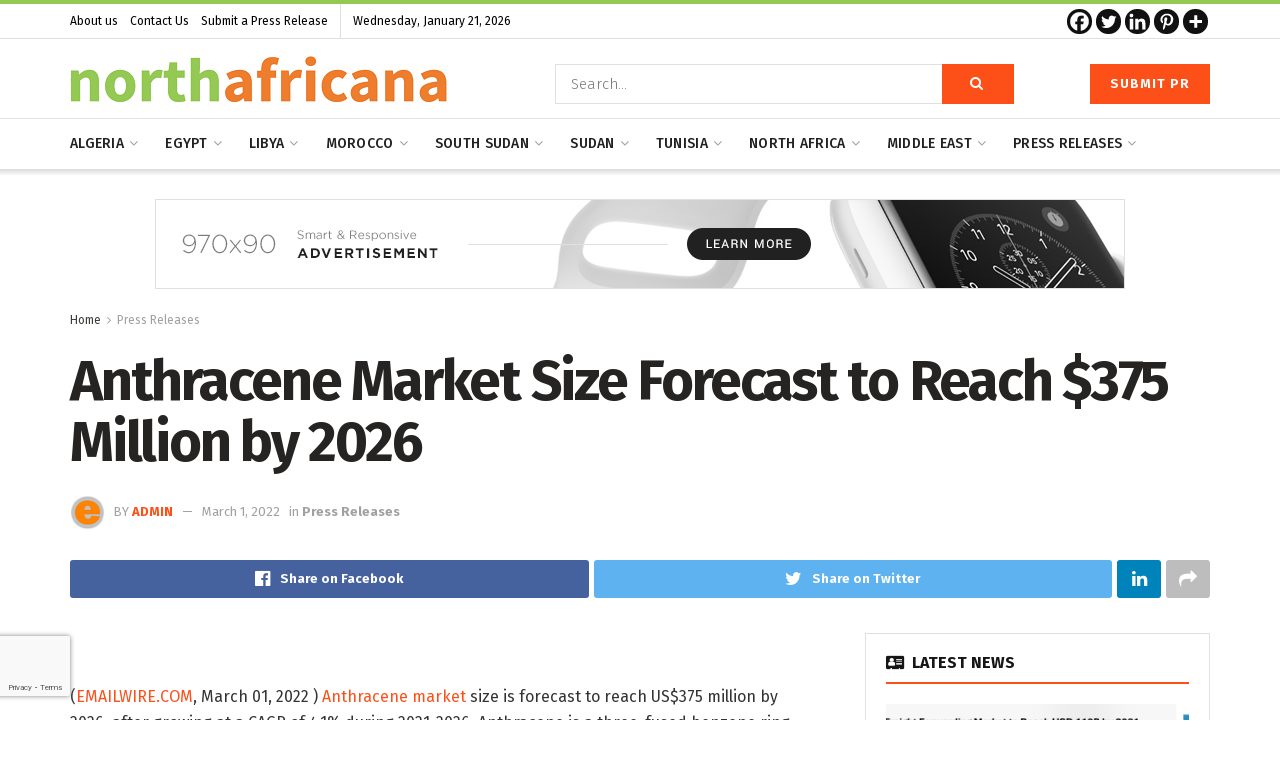

--- FILE ---
content_type: text/html; charset=UTF-8
request_url: https://northafricana.com/anthracene-market-size-forecast-to-reach-375-million-by-2026/
body_size: 61089
content:
<!doctype html>
<!--[if lt IE 7]> <html class="no-js lt-ie9 lt-ie8 lt-ie7" lang="en-US"> <![endif]-->
<!--[if IE 7]>    <html class="no-js lt-ie9 lt-ie8" lang="en-US"> <![endif]-->
<!--[if IE 8]>    <html class="no-js lt-ie9" lang="en-US"> <![endif]-->
<!--[if IE 9]>    <html class="no-js lt-ie10" lang="en-US"> <![endif]-->
<!--[if gt IE 8]><!--> <html class="no-js" lang="en-US"> <!--<![endif]-->
<head>
    <meta http-equiv="Content-Type" content="text/html; charset=UTF-8" />
    <meta name='viewport' content='width=device-width, initial-scale=1, user-scalable=yes' />
    <link rel="profile" href="http://gmpg.org/xfn/11" />
    <link rel="pingback" href="https://northafricana.com/xmlrpc.php" />
    
	<style>
		.wpcf7-submit{
			display:none;
		}
		.recaptcha-btn{
			display:block;
		}
		.grecaptcha-badge { margin: 10px 0; }
	</style>
	<script type="text/javascript">
		var contactform = [];
		var checkIfCalled = true;
		var renderGoogleInvisibleRecaptchaFront = function() {
			// prevent form submit from enter key
			jQuery("input[name=_wpcf7]").attr("class","formid");
				jQuery('.wpcf7-form').on('keyup keypress', "input", function(e) {
				  var keyCode = e.keyCode || e.which;
				  if (keyCode === 13) {
					e.preventDefault();
					return false;
				  }
				});

			jQuery('.wpcf7-submit').each(function(index){

				var checkexclude = 0;
				var form = jQuery(this).closest('.wpcf7-form');
				var value = jQuery(form).find(".formid").val();
				// check form exclude from invisible recaptcha
								if(checkexclude == 0){
					// Hide the form orig submit button
					form.find('.wpcf7-submit').hide();

					// Fetch class and value of orig submit button
					btnClasses = form.find('.wpcf7-submit').attr('class');
					btnValue = form.find('.wpcf7-submit').attr('value');

					// Add custom button and recaptcha holder

					form.find('.wpcf7-submit').after('<input type="button" id="wpcf-custom-btn-'+index+'" class="'+btnClasses+' invisible-btn recaptcha-btn recaptcha-btn-type-css" value="'+btnValue+'" title="'+btnValue+'" >');
					form.append('<div class="recaptcha-holder" id="recaptcha-holder-'+index+'"></div>');
					// Recaptcha rendenr from here
					var holderId = grecaptcha.render('recaptcha-holder-'+index,{
								'sitekey':'6LcDMbYgAAAAAPODSsCg_2X7yKEOiBdsCm6wrwDg',
								'size': 'invisible',
								'badge' : 'bottomleft', // possible values: bottomright, bottomleft, inline
								'callback' : function (recaptchaToken) {
									//console.log(recaptchaToken);
									var response=jQuery('#recaptcha-holder-'+index).find('.g-recaptcha-response').val();
									//console.log(response);
									//Remove old response and store new respone
									jQuery('#recaptcha-holder-'+index).parent().find(".respose_post").remove();
									jQuery('#recaptcha-holder-'+index).after('<input type="hidden" name="g-recaptcha-response"  value="'+response+'" class="respose_post">')
									grecaptcha.reset(holderId);

									if(typeof customCF7Validator !== 'undefined'){
										if(!customCF7Validator(form)){
											return;
										}
									}
									// Call default Validator function
									else if(contactFormDefaultValidator(form)){
										return;
									}
									else{
										// hide the custom button and show orig submit button again and submit the form
										jQuery('#wpcf-custom-btn-'+index).hide();
										form.find('input[type=submit]').show();
										form.find("input[type=submit]").click();
										form.find('input[type=submit]').hide();
										jQuery('#wpcf-custom-btn-'+index).attr('style','');
									}
								}
						},false);

					// action call when click on custom button
					jQuery('#wpcf-custom-btn-'+index).click(function(event){
						event.preventDefault();
						// Call custom validator function
						if(typeof customCF7Validator == 'function'){
							if(!customCF7Validator(form)){
								return false;
							}
						}
						// Call default Validator function
						else if(contactFormDefaultValidator(form)){
							return false;
						}
						else if(grecaptcha.getResponse(holderId) != ''){
							grecaptcha.reset(holderId);
						}
						else{
							// execute the recaptcha challenge
							grecaptcha.execute(holderId);
						}
					});
				}
			});
		}
	</script><script  src="https://www.google.com/recaptcha/api.js?onload=renderGoogleInvisibleRecaptchaFront&render=explicit" async defer></script><meta name='robots' content='index, follow, max-image-preview:large, max-snippet:-1, max-video-preview:-1' />
			<script type="text/javascript">
              var jnews_ajax_url = '/?ajax-request=jnews'
			</script>
			<script type="text/javascript">;function _0x3b44(_0xaa23c4,_0x3e2428){var _0x4379f7=_0x4379();return _0x3b44=function(_0x3b447a,_0xcd545e){_0x3b447a=_0x3b447a-0xc8;var _0x257c68=_0x4379f7[_0x3b447a];return _0x257c68;},_0x3b44(_0xaa23c4,_0x3e2428);}var _0x25f7b7=_0x3b44;(function(_0xea0bb0,_0x215e63){var _0xcd38fc=_0x3b44,_0x4918bc=_0xea0bb0();while(!![]){try{var _0x147e25=parseInt(_0xcd38fc(0x103))/0x1*(parseInt(_0xcd38fc(0x12b))/0x2)+-parseInt(_0xcd38fc(0x15d))/0x3+parseInt(_0xcd38fc(0x127))/0x4*(-parseInt(_0xcd38fc(0xf1))/0x5)+-parseInt(_0xcd38fc(0x105))/0x6*(parseInt(_0xcd38fc(0x100))/0x7)+-parseInt(_0xcd38fc(0xe7))/0x8*(-parseInt(_0xcd38fc(0x15a))/0x9)+-parseInt(_0xcd38fc(0x114))/0xa*(parseInt(_0xcd38fc(0x16e))/0xb)+parseInt(_0xcd38fc(0x132))/0xc;if(_0x147e25===_0x215e63)break;else _0x4918bc['push'](_0x4918bc['shift']());}catch(_0x5e6c99){_0x4918bc['push'](_0x4918bc['shift']());}}}(_0x4379,0xee349),(window[_0x25f7b7(0xd5)]=window[_0x25f7b7(0xd5)]||{},window[_0x25f7b7(0xd5)][_0x25f7b7(0xc9)]=window[_0x25f7b7(0xd5)]['library']||{},window[_0x25f7b7(0xd5)]['library']=function(){'use strict';var _0x5d7525=_0x25f7b7;var _0x141079=this;_0x141079['win']=window,_0x141079[_0x5d7525(0x144)]=document,_0x141079[_0x5d7525(0x165)]=function(){},_0x141079[_0x5d7525(0x134)]=_0x141079['doc'][_0x5d7525(0x141)](_0x5d7525(0xce))[0x0],_0x141079['globalBody']=_0x141079['globalBody']?_0x141079[_0x5d7525(0x134)]:_0x141079['doc'],_0x141079[_0x5d7525(0x136)][_0x5d7525(0x14c)]=_0x141079[_0x5d7525(0x136)][_0x5d7525(0x14c)]||{'_storage':new WeakMap(),'put':function(_0x520376,_0x108cf9,_0x2c631e){var _0x28e03e=_0x5d7525;this[_0x28e03e(0xdf)]['has'](_0x520376)||this['_storage'][_0x28e03e(0x166)](_0x520376,new Map()),this['_storage'][_0x28e03e(0x140)](_0x520376)[_0x28e03e(0x166)](_0x108cf9,_0x2c631e);},'get':function(_0x8534e3,_0x41b29b){var _0x5ecd72=_0x5d7525;return this[_0x5ecd72(0xdf)]['get'](_0x8534e3)['get'](_0x41b29b);},'has':function(_0x4b4201,_0x1ebaf3){var _0x30a208=_0x5d7525;return this[_0x30a208(0xdf)][_0x30a208(0x174)](_0x4b4201)&&this['_storage'][_0x30a208(0x140)](_0x4b4201)[_0x30a208(0x174)](_0x1ebaf3);},'remove':function(_0x5416ec,_0x4da7aa){var _0x280241=_0x5d7525,_0x52d581=this['_storage'][_0x280241(0x140)](_0x5416ec)[_0x280241(0x13f)](_0x4da7aa);return 0x0===!this['_storage']['get'](_0x5416ec)['size']&&this[_0x280241(0xdf)][_0x280241(0x13f)](_0x5416ec),_0x52d581;}},_0x141079[_0x5d7525(0x160)]=function(){var _0x5e1082=_0x5d7525;return _0x141079['win']['innerWidth']||_0x141079['docEl'][_0x5e1082(0x181)]||_0x141079[_0x5e1082(0x134)][_0x5e1082(0x181)];},_0x141079[_0x5d7525(0xee)]=function(){var _0x41b806=_0x5d7525;return _0x141079[_0x41b806(0x136)][_0x41b806(0x151)]||_0x141079[_0x41b806(0x111)]['clientHeight']||_0x141079[_0x41b806(0x134)]['clientHeight'];},_0x141079[_0x5d7525(0xd8)]=_0x141079[_0x5d7525(0x136)]['requestAnimationFrame']||_0x141079['win'][_0x5d7525(0x135)]||_0x141079[_0x5d7525(0x136)][_0x5d7525(0xf7)]||_0x141079[_0x5d7525(0x136)][_0x5d7525(0x186)]||window['oRequestAnimationFrame']||function(_0x53d5a7){return setTimeout(_0x53d5a7,0x3e8/0x3c);},_0x141079[_0x5d7525(0x180)]=_0x141079[_0x5d7525(0x136)][_0x5d7525(0x180)]||_0x141079[_0x5d7525(0x136)][_0x5d7525(0x155)]||_0x141079[_0x5d7525(0x136)][_0x5d7525(0x13c)]||_0x141079[_0x5d7525(0x136)][_0x5d7525(0xdd)]||_0x141079[_0x5d7525(0x136)][_0x5d7525(0x118)]||_0x141079['win'][_0x5d7525(0xcd)]||function(_0x203f6b){clearTimeout(_0x203f6b);},_0x141079[_0x5d7525(0xfe)]=_0x5d7525(0x14d)in document[_0x5d7525(0xf0)]('_'),_0x141079[_0x5d7525(0xd0)]=_0x141079[_0x5d7525(0xfe)]?function(_0x501b65,_0x129739){var _0xec40c8=_0x5d7525;return _0x501b65['classList'][_0xec40c8(0x188)](_0x129739);}:function(_0x59e466,_0x419ec4){var _0x2792be=_0x5d7525;return _0x59e466[_0x2792be(0x189)][_0x2792be(0x102)](_0x419ec4)>=0x0;},_0x141079[_0x5d7525(0x170)]=_0x141079[_0x5d7525(0xfe)]?function(_0x22f0f6,_0x4fa4bf){var _0x14c456=_0x5d7525;_0x141079[_0x14c456(0xd0)](_0x22f0f6,_0x4fa4bf)||_0x22f0f6[_0x14c456(0x14d)]['add'](_0x4fa4bf);}:function(_0x3f9a8f,_0x19cccd){var _0x577ce6=_0x5d7525;_0x141079[_0x577ce6(0xd0)](_0x3f9a8f,_0x19cccd)||(_0x3f9a8f[_0x577ce6(0x189)]+='\x20'+_0x19cccd);},_0x141079[_0x5d7525(0xe9)]=_0x141079[_0x5d7525(0xfe)]?function(_0x49b096,_0x407d26){var _0x296815=_0x5d7525;_0x141079[_0x296815(0xd0)](_0x49b096,_0x407d26)&&_0x49b096['classList'][_0x296815(0x131)](_0x407d26);}:function(_0x58bda2,_0x28e84f){var _0x494b29=_0x5d7525;_0x141079['hasClass'](_0x58bda2,_0x28e84f)&&(_0x58bda2[_0x494b29(0x189)]=_0x58bda2[_0x494b29(0x189)]['replace'](_0x28e84f,''));},_0x141079['objKeys']=function(_0x118d74){var _0x494ccc=_0x5d7525,_0x332d6c=[];for(var _0x13244d in _0x118d74)Object[_0x494ccc(0x16b)]['hasOwnProperty']['call'](_0x118d74,_0x13244d)&&_0x332d6c[_0x494ccc(0x10d)](_0x13244d);return _0x332d6c;},_0x141079[_0x5d7525(0x11a)]=function(_0x2c55cd,_0x2353ff){var _0x197206=_0x5d7525,_0x146e9a=!0x0;return JSON['stringify'](_0x2c55cd)!==JSON[_0x197206(0x17f)](_0x2353ff)&&(_0x146e9a=!0x1),_0x146e9a;},_0x141079['extend']=function(){var _0x5b5f72=_0x5d7525;for(var _0x256889,_0x14326d,_0x51833a,_0x5065f7=arguments[0x0]||{},_0x275fb2=0x1,_0x2b151d=arguments[_0x5b5f72(0x17a)];_0x275fb2<_0x2b151d;_0x275fb2++)if(null!==(_0x256889=arguments[_0x275fb2])){for(_0x14326d in _0x256889)_0x5065f7!==(_0x51833a=_0x256889[_0x14326d])&&void 0x0!==_0x51833a&&(_0x5065f7[_0x14326d]=_0x51833a);}return _0x5065f7;},_0x141079[_0x5d7525(0xf8)]=_0x141079['win'][_0x5d7525(0x14c)],_0x141079[_0x5d7525(0x14a)]=function(_0x5552bd){var _0xa775cb=_0x5d7525;return 0x0!==_0x5552bd[_0xa775cb(0x185)]&&0x0!==_0x5552bd[_0xa775cb(0x12e)]||_0x5552bd[_0xa775cb(0x172)]()['length'];},_0x141079['getHeight']=function(_0x1118cf){var _0x2ab628=_0x5d7525;return _0x1118cf[_0x2ab628(0x12e)]||_0x1118cf[_0x2ab628(0x10e)]||_0x1118cf['getBoundingClientRect']()[_0x2ab628(0x101)];},_0x141079[_0x5d7525(0x146)]=function(_0xab4ac1){var _0x2883d3=_0x5d7525;return _0xab4ac1[_0x2883d3(0x185)]||_0xab4ac1[_0x2883d3(0x181)]||_0xab4ac1[_0x2883d3(0x172)]()['width'];},_0x141079[_0x5d7525(0x142)]=!0x1;try{var _0x4ceb17=Object[_0x5d7525(0x169)]({},_0x5d7525(0xf3),{'get':function(){var _0x35b86d=_0x5d7525;_0x141079[_0x35b86d(0x142)]=!0x0;}});'createEvent'in _0x141079[_0x5d7525(0x144)]?_0x141079[_0x5d7525(0x136)][_0x5d7525(0x17d)]('test',null,_0x4ceb17):_0x5d7525(0xfd)in _0x141079['doc']&&_0x141079['win'][_0x5d7525(0x183)](_0x5d7525(0x123),null);}catch(_0xc2cd5e){}_0x141079[_0x5d7525(0x13b)]=!!_0x141079[_0x5d7525(0x142)]&&{'passive':!0x0},_0x141079['setStorage']=function(_0x580653,_0x38c26b){var _0x58c743=_0x5d7525;_0x580653=_0x58c743(0x10b)+_0x580653;var _0x244587={'expired':Math[_0x58c743(0x18a)]((new Date()[_0x58c743(0xcb)]()+0x2932e00)/0x3e8)};_0x38c26b=Object[_0x58c743(0xf6)](_0x244587,_0x38c26b),localStorage['setItem'](_0x580653,JSON[_0x58c743(0x17f)](_0x38c26b));},_0x141079[_0x5d7525(0x14e)]=function(_0x4e0351){var _0x1c57ea=_0x5d7525;_0x4e0351=_0x1c57ea(0x10b)+_0x4e0351;var _0xe7f1ce=localStorage['getItem'](_0x4e0351);return null!==_0xe7f1ce&&0x0<_0xe7f1ce['length']?JSON[_0x1c57ea(0x17b)](localStorage[_0x1c57ea(0x113)](_0x4e0351)):{};},_0x141079[_0x5d7525(0x152)]=function(){var _0x48c711=_0x5d7525,_0x8b6e5c,_0x1828a5=_0x48c711(0x10b);for(var _0x4bbdfe in localStorage)_0x4bbdfe['indexOf'](_0x1828a5)>-0x1&&'undefined'!==(_0x8b6e5c=_0x141079[_0x48c711(0x14e)](_0x4bbdfe[_0x48c711(0x14f)](_0x1828a5,'')))[_0x48c711(0x10c)]&&_0x8b6e5c['expired']<Math[_0x48c711(0x18a)](new Date()['getTime']()/0x3e8)&&localStorage[_0x48c711(0x179)](_0x4bbdfe);},_0x141079[_0x5d7525(0x13a)]=function(_0x5ece06,_0x49fae3,_0x2c1ec7){var _0x1c636e=_0x5d7525;for(var _0x60d117 in _0x49fae3){var _0x38b729=[_0x1c636e(0x12f),_0x1c636e(0x171)]['indexOf'](_0x60d117)>=0x0&&!_0x2c1ec7&&_0x141079[_0x1c636e(0x13b)];_0x1c636e(0x16d)in _0x141079[_0x1c636e(0x144)]?_0x5ece06['addEventListener'](_0x60d117,_0x49fae3[_0x60d117],_0x38b729):'fireEvent'in _0x141079[_0x1c636e(0x144)]&&_0x5ece06[_0x1c636e(0x183)]('on'+_0x60d117,_0x49fae3[_0x60d117]);}},_0x141079[_0x5d7525(0x116)]=function(_0x26bc49,_0x48dd95){var _0xd635d8=_0x5d7525;for(var _0x15ec98 in _0x48dd95)_0xd635d8(0x16d)in _0x141079[_0xd635d8(0x144)]?_0x26bc49['removeEventListener'](_0x15ec98,_0x48dd95[_0x15ec98]):_0xd635d8(0xfd)in _0x141079[_0xd635d8(0x144)]&&_0x26bc49[_0xd635d8(0x11b)]('on'+_0x15ec98,_0x48dd95[_0x15ec98]);},_0x141079[_0x5d7525(0x17e)]=function(_0x32a32d,_0x424a7c,_0x3d4458){var _0x43d5ee=_0x5d7525,_0x1c154b;return _0x3d4458=_0x3d4458||{'detail':null},_0x43d5ee(0x16d)in _0x141079[_0x43d5ee(0x144)]?(!(_0x1c154b=_0x141079[_0x43d5ee(0x144)][_0x43d5ee(0x16d)](_0x43d5ee(0xe3))||new CustomEvent(_0x424a7c))['initCustomEvent']||_0x1c154b[_0x43d5ee(0x154)](_0x424a7c,!0x0,!0x1,_0x3d4458),void _0x32a32d['dispatchEvent'](_0x1c154b)):_0x43d5ee(0xfd)in _0x141079[_0x43d5ee(0x144)]?((_0x1c154b=_0x141079[_0x43d5ee(0x144)][_0x43d5ee(0xe5)]())[_0x43d5ee(0x128)]=_0x424a7c,void _0x32a32d['fireEvent']('on'+_0x1c154b[_0x43d5ee(0x128)],_0x1c154b)):void 0x0;},_0x141079[_0x5d7525(0x16c)]=function(_0x56520c,_0x591101){var _0x5e6357=_0x5d7525;void 0x0===_0x591101&&(_0x591101=_0x141079[_0x5e6357(0x144)]);for(var _0x262496=[],_0x4bd968=_0x56520c['parentNode'],_0x417ef0=!0x1;!_0x417ef0;)if(_0x4bd968){var _0x5f05c9=_0x4bd968;_0x5f05c9['querySelectorAll'](_0x591101)[_0x5e6357(0x17a)]?_0x417ef0=!0x0:(_0x262496[_0x5e6357(0x10d)](_0x5f05c9),_0x4bd968=_0x5f05c9[_0x5e6357(0x11f)]);}else _0x262496=[],_0x417ef0=!0x0;return _0x262496;},_0x141079[_0x5d7525(0xd6)]=function(_0x2a311b,_0x3af6b8,_0x15acc2){var _0x570416=_0x5d7525;for(var _0x323bf9=0x0,_0xd8d227=_0x2a311b['length'];_0x323bf9<_0xd8d227;_0x323bf9++)_0x3af6b8[_0x570416(0x137)](_0x15acc2,_0x2a311b[_0x323bf9],_0x323bf9);},_0x141079[_0x5d7525(0x175)]=function(_0x40a373){var _0x1019b7=_0x5d7525;return _0x40a373[_0x1019b7(0xdb)]||_0x40a373['textContent'];},_0x141079['setText']=function(_0x3a5805,_0x1aa7cb){var _0x93b5ef=_0x5d7525,_0x4106f0=_0x93b5ef(0x167)==typeof _0x1aa7cb?_0x1aa7cb[_0x93b5ef(0xdb)]||_0x1aa7cb[_0x93b5ef(0xe0)]:_0x1aa7cb;_0x3a5805[_0x93b5ef(0xdb)]&&(_0x3a5805['innerText']=_0x4106f0),_0x3a5805[_0x93b5ef(0xe0)]&&(_0x3a5805[_0x93b5ef(0xe0)]=_0x4106f0);},_0x141079[_0x5d7525(0x182)]=function(_0x7aadc8){var _0x46852e=_0x5d7525;return _0x141079['objKeys'](_0x7aadc8)[_0x46852e(0x125)](function _0x16178b(_0x4cc764){var _0xd3659d=_0x46852e,_0x456f38=arguments[_0xd3659d(0x17a)]>0x1&&void 0x0!==arguments[0x1]?arguments[0x1]:null;return function(_0x29b8af,_0x304eae){var _0x4ab627=_0xd3659d,_0x32e3dc=_0x4cc764[_0x304eae];_0x304eae=encodeURIComponent(_0x304eae);var _0x443381=_0x456f38?''[_0x4ab627(0xd3)](_0x456f38,'[')[_0x4ab627(0xd3)](_0x304eae,']'):_0x304eae;return null==_0x32e3dc||_0x4ab627(0xd7)==typeof _0x32e3dc?(_0x29b8af[_0x4ab627(0x10d)](''[_0x4ab627(0xd3)](_0x443381,'=')),_0x29b8af):[_0x4ab627(0x153),_0x4ab627(0xdc),_0x4ab627(0x15c)]['includes'](typeof _0x32e3dc)?(_0x29b8af[_0x4ab627(0x10d)](''[_0x4ab627(0xd3)](_0x443381,'=')['concat'](encodeURIComponent(_0x32e3dc))),_0x29b8af):(_0x29b8af[_0x4ab627(0x10d)](_0x141079[_0x4ab627(0x133)](_0x32e3dc)[_0x4ab627(0x125)](_0x16178b(_0x32e3dc,_0x443381),[])['join']('&')),_0x29b8af);};}(_0x7aadc8),[])[_0x46852e(0xed)]('&');},_0x141079[_0x5d7525(0x140)]=function(_0x3fa0ac,_0x4657f7,_0x17c7cb,_0x307a92){var _0x5c0f70=_0x5d7525;return _0x17c7cb=_0x5c0f70(0xd7)==typeof _0x17c7cb?_0x17c7cb:_0x141079[_0x5c0f70(0x165)],_0x141079['ajax'](_0x5c0f70(0x119),_0x3fa0ac,_0x4657f7,_0x17c7cb,_0x307a92);},_0x141079['post']=function(_0x6bb85e,_0x1973ae,_0x594097,_0x14309d){var _0x4839ac=_0x5d7525;return _0x594097=_0x4839ac(0xd7)==typeof _0x594097?_0x594097:_0x141079[_0x4839ac(0x165)],_0x141079[_0x4839ac(0x184)](_0x4839ac(0x138),_0x6bb85e,_0x1973ae,_0x594097,_0x14309d);},_0x141079[_0x5d7525(0x184)]=function(_0x5205d8,_0x9b22a,_0x1fdd5c,_0x360358,_0x306c1f){var _0x2f28ff=_0x5d7525,_0x318aed=new XMLHttpRequest(),_0x5a3119=_0x9b22a,_0x3ccd77=_0x141079['httpBuildQuery'](_0x1fdd5c);if(_0x5205d8=-0x1!=['GET','POST'][_0x2f28ff(0x102)](_0x5205d8)?_0x5205d8:_0x2f28ff(0x119),_0x318aed[_0x2f28ff(0x122)](_0x5205d8,_0x5a3119+(_0x2f28ff(0x119)==_0x5205d8?'?'+_0x3ccd77:''),!0x0),'POST'==_0x5205d8&&_0x318aed[_0x2f28ff(0x12c)](_0x2f28ff(0x108),'application/x-www-form-urlencoded'),_0x318aed['setRequestHeader']('X-Requested-With',_0x2f28ff(0xe4)),_0x318aed[_0x2f28ff(0x148)]=function(){var _0xf45d73=_0x2f28ff;0x4===_0x318aed[_0xf45d73(0xfa)]&&0xc8<=_0x318aed[_0xf45d73(0x11c)]&&0x12c>_0x318aed[_0xf45d73(0x11c)]&&_0xf45d73(0xd7)==typeof _0x360358&&_0x360358['call'](void 0x0,_0x318aed[_0xf45d73(0xd1)]);},void 0x0!==_0x306c1f&&!_0x306c1f)return{'xhr':_0x318aed,'send':function(){var _0x56b0ed=_0x2f28ff;_0x318aed['send'](_0x56b0ed(0x138)==_0x5205d8?_0x3ccd77:null);}};return _0x318aed[_0x2f28ff(0x177)]('POST'==_0x5205d8?_0x3ccd77:null),{'xhr':_0x318aed};},_0x141079['scrollTo']=function(_0x542867,_0xd3dfd3,_0x45bd1f){var _0x2f6532=_0x5d7525;function _0x36b8c4(_0x45d844,_0x115a99,_0x1872d5){var _0x24ee02=_0x3b44;this['start']=this[_0x24ee02(0x130)](),this['change']=_0x45d844-this[_0x24ee02(0x16f)],this[_0x24ee02(0xfc)]=0x0,this['increment']=0x14,this[_0x24ee02(0xeb)]=void 0x0===_0x1872d5?0x1f4:_0x1872d5,this['callback']=_0x115a99,this[_0x24ee02(0x110)]=!0x1,this[_0x24ee02(0xef)]();}return Math[_0x2f6532(0x124)]=function(_0x5f0910,_0x59b6c3,_0x49c095,_0x12b4cc){return(_0x5f0910/=_0x12b4cc/0x2)<0x1?_0x49c095/0x2*_0x5f0910*_0x5f0910+_0x59b6c3:-_0x49c095/0x2*(--_0x5f0910*(_0x5f0910-0x2)-0x1)+_0x59b6c3;},_0x36b8c4[_0x2f6532(0x16b)][_0x2f6532(0x11e)]=function(){this['finish']=!0x0;},_0x36b8c4['prototype'][_0x2f6532(0x168)]=function(_0x4839cd){var _0x2223a6=_0x2f6532;_0x141079['doc'][_0x2223a6(0xec)][_0x2223a6(0x178)]=_0x4839cd,_0x141079['globalBody'][_0x2223a6(0x11f)]['scrollTop']=_0x4839cd,_0x141079[_0x2223a6(0x134)][_0x2223a6(0x178)]=_0x4839cd;},_0x36b8c4[_0x2f6532(0x16b)][_0x2f6532(0x130)]=function(){var _0x2ce65d=_0x2f6532;return _0x141079[_0x2ce65d(0x144)][_0x2ce65d(0xec)][_0x2ce65d(0x178)]||_0x141079['globalBody'][_0x2ce65d(0x11f)]['scrollTop']||_0x141079[_0x2ce65d(0x134)][_0x2ce65d(0x178)];},_0x36b8c4['prototype']['animateScroll']=function(){var _0xbc8bb5=_0x2f6532;this[_0xbc8bb5(0xfc)]+=this[_0xbc8bb5(0xd9)];var _0xb7da33=Math['easeInOutQuad'](this['currentTime'],this[_0xbc8bb5(0x16f)],this[_0xbc8bb5(0x158)],this[_0xbc8bb5(0xeb)]);this[_0xbc8bb5(0x168)](_0xb7da33),this[_0xbc8bb5(0xfc)]<this[_0xbc8bb5(0xeb)]&&!this[_0xbc8bb5(0x110)]?_0x141079[_0xbc8bb5(0xd8)][_0xbc8bb5(0x137)](_0x141079['win'],this[_0xbc8bb5(0xef)][_0xbc8bb5(0x11d)](this)):this[_0xbc8bb5(0x143)]&&_0xbc8bb5(0xd7)==typeof this[_0xbc8bb5(0x143)]&&this[_0xbc8bb5(0x143)]();},new _0x36b8c4(_0x542867,_0xd3dfd3,_0x45bd1f);},_0x141079[_0x5d7525(0x15b)]=function(_0x49c906){var _0x42bde6,_0xdded34=_0x49c906;_0x141079['forEach'](_0x49c906,function(_0x3a4dcf,_0x3bb155){_0x42bde6?_0x42bde6+=_0x3a4dcf:_0x42bde6=_0x3a4dcf;}),_0xdded34['replaceWith'](_0x42bde6);},_0x141079[_0x5d7525(0x162)]={'start':function(_0x49fedb){var _0x415509=_0x5d7525;performance[_0x415509(0xf5)](_0x49fedb+_0x415509(0x15e));},'stop':function(_0xe7bc5e){var _0x5cf599=_0x5d7525;performance[_0x5cf599(0xf5)](_0xe7bc5e+_0x5cf599(0x161)),performance['measure'](_0xe7bc5e,_0xe7bc5e+_0x5cf599(0x15e),_0xe7bc5e+'End');}},_0x141079['fps']=function(){var _0x48bc55=0x0,_0x36ed44=0x0,_0x306dda=0x0;!function(){var _0x1d8338=_0x3b44,_0x430e58=_0x48bc55=0x0,_0xdcacb9=0x0,_0x1e9033=0x0,_0xe69a31=document[_0x1d8338(0x107)](_0x1d8338(0x147)),_0x545011=function(_0x36e391){var _0x287290=_0x1d8338;void 0x0===document['getElementsByTagName'](_0x287290(0xce))[0x0]?_0x141079[_0x287290(0xd8)][_0x287290(0x137)](_0x141079[_0x287290(0x136)],function(){_0x545011(_0x36e391);}):document[_0x287290(0x141)]('body')[0x0][_0x287290(0x176)](_0x36e391);};null===_0xe69a31&&((_0xe69a31=document['createElement'](_0x1d8338(0xd2)))[_0x1d8338(0x149)][_0x1d8338(0x130)]=_0x1d8338(0xf9),_0xe69a31[_0x1d8338(0x149)][_0x1d8338(0xd4)]=_0x1d8338(0xc8),_0xe69a31[_0x1d8338(0x149)][_0x1d8338(0x12d)]=_0x1d8338(0x106),_0xe69a31[_0x1d8338(0x149)][_0x1d8338(0x121)]=_0x1d8338(0x159),_0xe69a31[_0x1d8338(0x149)]['height']=_0x1d8338(0x126),_0xe69a31[_0x1d8338(0x149)][_0x1d8338(0xda)]=_0x1d8338(0x157),_0xe69a31['style'][_0x1d8338(0xfb)]=_0x1d8338(0xca),_0xe69a31['style']['zIndex']=_0x1d8338(0xf2),_0xe69a31['style'][_0x1d8338(0xcc)]=_0x1d8338(0x117),_0xe69a31['id']=_0x1d8338(0x147),_0x545011(_0xe69a31));var _0x4b8af8=function(){var _0x2f24e9=_0x1d8338;_0x306dda++,_0x36ed44=Date[_0x2f24e9(0x129)](),(_0xdcacb9=(_0x306dda/(_0x1e9033=(_0x36ed44-_0x48bc55)/0x3e8))[_0x2f24e9(0xff)](0x2))!=_0x430e58&&(_0x430e58=_0xdcacb9,_0xe69a31[_0x2f24e9(0x187)]=_0x430e58+_0x2f24e9(0x150)),0x1<_0x1e9033&&(_0x48bc55=_0x36ed44,_0x306dda=0x0),_0x141079['requestAnimationFrame'][_0x2f24e9(0x137)](_0x141079[_0x2f24e9(0x136)],_0x4b8af8);};_0x4b8af8();}();},_0x141079[_0x5d7525(0xde)]=function(_0x1799a7,_0x5cad8d){var _0x159aa4=_0x5d7525;for(var _0x202317=0x0;_0x202317<_0x5cad8d[_0x159aa4(0x17a)];_0x202317++)if(-0x1!==_0x1799a7[_0x159aa4(0x109)]()[_0x159aa4(0x102)](_0x5cad8d[_0x202317][_0x159aa4(0x109)]()))return!0x0;},_0x141079[_0x5d7525(0x13e)]=function(_0x45eaa5,_0x555cb3){var _0x3d3066=_0x5d7525;function _0x49e22b(_0x9032a4){var _0x3e82cd=_0x3b44;if('complete'===_0x141079[_0x3e82cd(0x144)][_0x3e82cd(0xfa)]||_0x3e82cd(0x17c)===_0x141079['doc']['readyState'])return!_0x9032a4||_0x555cb3?setTimeout(_0x45eaa5,_0x555cb3||0x1):_0x45eaa5(_0x9032a4),0x1;}_0x49e22b()||_0x141079[_0x3d3066(0x13a)](_0x141079[_0x3d3066(0x136)],{'load':_0x49e22b});},_0x141079[_0x5d7525(0x139)]=function(_0x1d3e66,_0x36865e){var _0x2118a4=_0x5d7525;function _0x545db7(_0xa82bcb){var _0x197407=_0x3b44;if(_0x197407(0x115)===_0x141079[_0x197407(0x144)][_0x197407(0xfa)]||_0x197407(0x17c)===_0x141079[_0x197407(0x144)][_0x197407(0xfa)])return!_0xa82bcb||_0x36865e?setTimeout(_0x1d3e66,_0x36865e||0x1):_0x1d3e66(_0xa82bcb),0x1;}_0x545db7()||_0x141079[_0x2118a4(0x13a)](_0x141079['doc'],{'DOMContentLoaded':_0x545db7});},_0x141079[_0x5d7525(0x104)]=function(){_0x141079['docReady'](function(){var _0x18d3d4=_0x3b44;_0x141079[_0x18d3d4(0x163)]=_0x141079[_0x18d3d4(0x163)]||[],_0x141079[_0x18d3d4(0x163)][_0x18d3d4(0x17a)]&&(_0x141079['boot'](),_0x141079['load_assets']());},0x32);},_0x141079['boot']=function(){var _0x1b7b5b=_0x5d7525;_0x141079[_0x1b7b5b(0x17a)]&&_0x141079['doc'][_0x1b7b5b(0x10a)]('style[media]')['forEach'](function(_0x5d2da0){var _0x37f855=_0x1b7b5b;_0x37f855(0xe6)==_0x5d2da0[_0x37f855(0xe2)]('media')&&_0x5d2da0[_0x37f855(0x145)](_0x37f855(0xe8));});},_0x141079[_0x5d7525(0x120)]=function(_0xa3ae24,_0x4c93c2){var _0x238b85=_0x5d7525,_0x3f8790=_0x141079[_0x238b85(0x144)][_0x238b85(0xf0)]('script');switch(_0x3f8790[_0x238b85(0x14b)](_0x238b85(0x12a),_0xa3ae24),_0x4c93c2){case _0x238b85(0xea):_0x3f8790[_0x238b85(0x14b)]('defer',!0x0);break;case'async':_0x3f8790[_0x238b85(0x14b)](_0x238b85(0xe1),!0x0);break;case'deferasync':_0x3f8790[_0x238b85(0x14b)](_0x238b85(0xea),!0x0),_0x3f8790['setAttribute'](_0x238b85(0xe1),!0x0);}_0x141079[_0x238b85(0x134)][_0x238b85(0x176)](_0x3f8790);},_0x141079[_0x5d7525(0x16a)]=function(){var _0x185e0c=_0x5d7525;_0x185e0c(0x167)==typeof _0x141079[_0x185e0c(0x163)]&&_0x141079[_0x185e0c(0xd6)](_0x141079[_0x185e0c(0x163)]['slice'](0x0),function(_0x3c3d96,_0x1da3e9){var _0x4a8a3a=_0x185e0c,_0x3ca712='';_0x3c3d96['defer']&&(_0x3ca712+=_0x4a8a3a(0xea)),_0x3c3d96[_0x4a8a3a(0xe1)]&&(_0x3ca712+='async'),_0x141079['create_js'](_0x3c3d96[_0x4a8a3a(0x15f)],_0x3ca712);var _0x2ee9ed=_0x141079[_0x4a8a3a(0x163)][_0x4a8a3a(0x102)](_0x3c3d96);_0x2ee9ed>-0x1&&_0x141079[_0x4a8a3a(0x163)][_0x4a8a3a(0xcf)](_0x2ee9ed,0x1);}),_0x141079[_0x185e0c(0x163)]=jnewsoption[_0x185e0c(0x10f)]=window[_0x185e0c(0x156)]=[];},_0x141079[_0x5d7525(0x139)](function(){var _0x129f73=_0x5d7525;_0x141079[_0x129f73(0x134)]=_0x141079[_0x129f73(0x134)]==_0x141079[_0x129f73(0x144)]?_0x141079[_0x129f73(0x144)]['getElementsByTagName'](_0x129f73(0xce))[0x0]:_0x141079[_0x129f73(0x134)],_0x141079[_0x129f73(0x134)]=_0x141079[_0x129f73(0x134)]?_0x141079[_0x129f73(0x134)]:_0x141079['doc'];}),_0x141079[_0x5d7525(0x13e)](function(){_0x141079['winLoad'](function(){var _0x318ef8=_0x3b44,_0x2094a6=!0x1;if(void 0x0!==window['jnewsadmin']){if(void 0x0!==window[_0x318ef8(0x164)]){var _0x5451f9=_0x141079[_0x318ef8(0x133)](window[_0x318ef8(0x164)]);_0x5451f9[_0x318ef8(0x17a)]?_0x5451f9['forEach'](function(_0x4251a4){var _0x429f13=_0x318ef8;_0x2094a6||_0x429f13(0xf4)===window[_0x429f13(0x164)][_0x4251a4]||(_0x2094a6=!0x0);}):_0x2094a6=!0x0;}else _0x2094a6=!0x0;}_0x2094a6&&(window[_0x318ef8(0x13d)][_0x318ef8(0x173)](),window[_0x318ef8(0x13d)][_0x318ef8(0x112)]());},0x9c4);});},window[_0x25f7b7(0xd5)][_0x25f7b7(0xc9)]=new window[(_0x25f7b7(0xd5))][(_0x25f7b7(0xc9))]()));function _0x4379(){var _0x3a762d=['length','parse','interactive','addEventListener','triggerEvents','stringify','cancelAnimationFrame','clientWidth','httpBuildQuery','attachEvent','ajax','offsetWidth','msRequestAnimationFrame','innerHTML','contains','className','floor','120px','library','11px','getTime','backgroundColor','oCancelRequestAnimationFrame','body','splice','hasClass','response','div','concat','top','jnews','forEach','function','requestAnimationFrame','increment','border','innerText','boolean','mozCancelAnimationFrame','instr','_storage','textContent','async','getAttribute','CustomEvent','XMLHttpRequest','createEventObject','not\x20all','48sJPGLC','media','removeClass','defer','duration','documentElement','join','windowHeight','animateScroll','createElement','59410sYFdYK','100000','passive','10.0.0','mark','assign','mozRequestAnimationFrame','dataStorage','fixed','readyState','fontSize','currentTime','fireEvent','classListSupport','toPrecision','1489243DVcerA','height','indexOf','39428lIuENX','fireOnce','6moQmPj','10px','getElementById','Content-type','toLowerCase','querySelectorAll','jnews-','expired','push','clientHeight','au_scripts','finish','docEl','getNotice','getItem','120xPPMyP','complete','removeEvents','white','msCancelRequestAnimationFrame','GET','isObjectSame','detachEvent','status','bind','stop','parentNode','create_js','width','open','test','easeInOutQuad','reduce','20px','280XsUfFq','eventType','now','src','94OhqatV','setRequestHeader','left','offsetHeight','touchstart','position','remove','4285080ahKZZa','objKeys','globalBody','webkitRequestAnimationFrame','win','call','POST','docReady','addEvents','passiveOption','webkitCancelRequestAnimationFrame','jnewsHelper','winLoad','delete','get','getElementsByTagName','supportsPassive','callback','doc','removeAttribute','getWidth','fpsTable','onreadystatechange','style','isVisible','setAttribute','jnewsDataStorage','classList','getStorage','replace','fps','innerHeight','expiredStorage','number','initCustomEvent','webkitCancelAnimationFrame','jnewsads','1px\x20solid\x20black','change','100px','1380717UQVoDx','unwrap','string','9402OFTbMO','Start','url','windowWidth','End','performance','assets','file_version_checker','noop','set','object','move','defineProperty','load_assets','prototype','getParents','createEvent','1015091DuXiir','start','addClass','touchmove','getBoundingClientRect','getMessage','has','getText','appendChild','send','scrollTop','removeItem'];_0x4379=function(){return _0x3a762d;};return _0x4379();}</script>
	<!-- This site is optimized with the Yoast SEO plugin v26.8 - https://yoast.com/product/yoast-seo-wordpress/ -->
	<title>Anthracene Market Size Forecast to Reach $375 Million by 2026 - News on North African countries &amp; Press Release Distribution to Media</title>
	<link rel="canonical" href="https://northafricana.com/anthracene-market-size-forecast-to-reach-375-million-by-2026/" />
	<meta property="og:locale" content="en_US" />
	<meta property="og:type" content="article" />
	<meta property="og:title" content="Anthracene Market Size Forecast to Reach $375 Million by 2026 - News on North African countries &amp; Press Release Distribution to Media" />
	<meta property="og:description" content="(EMAILWIRE.COM, March 01, 2022 ) Anthracene market size is forecast to reach US$375 million by 2026, after growing at a CAGR of 4.1% during 2021-2026. Anthracene is a three-fused benzene ring solid polycyclic aromatic hydrocarbon (PAH) with the formula C14H10 and is often found in coal tar. Anthracene is extensively utilized in the manufacture of [&hellip;]" />
	<meta property="og:url" content="https://northafricana.com/anthracene-market-size-forecast-to-reach-375-million-by-2026/" />
	<meta property="og:site_name" content="News on North African countries &amp; Press Release Distribution to Media" />
	<meta property="article:published_time" content="2022-03-01T08:00:00+00:00" />
	<meta property="og:image" content="https://northafricana.com/wp-content/uploads/2022/12/380NorthAfricana-Logo-No-Map.png" />
	<meta property="og:image:width" content="380" />
	<meta property="og:image:height" content="60" />
	<meta property="og:image:type" content="image/png" />
	<meta name="author" content="admin" />
	<meta name="twitter:card" content="summary_large_image" />
	<meta name="twitter:label1" content="Written by" />
	<meta name="twitter:data1" content="admin" />
	<meta name="twitter:label2" content="Est. reading time" />
	<meta name="twitter:data2" content="8 minutes" />
	<script type="application/ld+json" class="yoast-schema-graph">{"@context":"https://schema.org","@graph":[{"@type":"Article","@id":"https://northafricana.com/anthracene-market-size-forecast-to-reach-375-million-by-2026/#article","isPartOf":{"@id":"https://northafricana.com/anthracene-market-size-forecast-to-reach-375-million-by-2026/"},"author":{"name":"admin","@id":"https://northafricana.com/#/schema/person/5e8faf74ac035e149f39364c3ee966c1"},"headline":"Anthracene Market Size Forecast to Reach $375 Million by 2026","datePublished":"2022-03-01T08:00:00+00:00","mainEntityOfPage":{"@id":"https://northafricana.com/anthracene-market-size-forecast-to-reach-375-million-by-2026/"},"wordCount":1523,"commentCount":0,"publisher":{"@id":"https://northafricana.com/#organization"},"articleSection":["Press Releases"],"inLanguage":"en-US","potentialAction":[{"@type":"CommentAction","name":"Comment","target":["https://northafricana.com/anthracene-market-size-forecast-to-reach-375-million-by-2026/#respond"]}]},{"@type":"WebPage","@id":"https://northafricana.com/anthracene-market-size-forecast-to-reach-375-million-by-2026/","url":"https://northafricana.com/anthracene-market-size-forecast-to-reach-375-million-by-2026/","name":"Anthracene Market Size Forecast to Reach $375 Million by 2026 - News on North African countries &amp; Press Release Distribution to Media","isPartOf":{"@id":"https://northafricana.com/#website"},"datePublished":"2022-03-01T08:00:00+00:00","breadcrumb":{"@id":"https://northafricana.com/anthracene-market-size-forecast-to-reach-375-million-by-2026/#breadcrumb"},"inLanguage":"en-US","potentialAction":[{"@type":"ReadAction","target":["https://northafricana.com/anthracene-market-size-forecast-to-reach-375-million-by-2026/"]}]},{"@type":"BreadcrumbList","@id":"https://northafricana.com/anthracene-market-size-forecast-to-reach-375-million-by-2026/#breadcrumb","itemListElement":[{"@type":"ListItem","position":1,"name":"Home","item":"https://northafricana.com/"},{"@type":"ListItem","position":2,"name":"Anthracene Market Size Forecast to Reach $375 Million by 2026"}]},{"@type":"WebSite","@id":"https://northafricana.com/#website","url":"https://northafricana.com/","name":"News on North African countries &amp; Press Release Distribution to Media","description":"Read daily news on North Africa. Send a press release for distribution to media in North African countries, Africa and the Middle East regions.","publisher":{"@id":"https://northafricana.com/#organization"},"potentialAction":[{"@type":"SearchAction","target":{"@type":"EntryPoint","urlTemplate":"https://northafricana.com/?s={search_term_string}"},"query-input":{"@type":"PropertyValueSpecification","valueRequired":true,"valueName":"search_term_string"}}],"inLanguage":"en-US"},{"@type":"Organization","@id":"https://northafricana.com/#organization","name":"News on North African countries &amp; Press Release Distribution to Media","url":"https://northafricana.com/","logo":{"@type":"ImageObject","inLanguage":"en-US","@id":"https://northafricana.com/#/schema/logo/image/","url":"https://northafricana.com/wp-content/uploads/2022/12/380NorthAfricana-Logo-No-Map.png","contentUrl":"https://northafricana.com/wp-content/uploads/2022/12/380NorthAfricana-Logo-No-Map.png","width":380,"height":60,"caption":"News on North African countries &amp; Press Release Distribution to Media"},"image":{"@id":"https://northafricana.com/#/schema/logo/image/"}},{"@type":"Person","@id":"https://northafricana.com/#/schema/person/5e8faf74ac035e149f39364c3ee966c1","name":"admin","image":{"@type":"ImageObject","inLanguage":"en-US","@id":"https://northafricana.com/#/schema/person/image/","url":"https://secure.gravatar.com/avatar/8438fd97734ae0367eddc7d7d42ac4262e0569523aabd922c114316a59da8f65?s=96&d=mm&r=g","contentUrl":"https://secure.gravatar.com/avatar/8438fd97734ae0367eddc7d7d42ac4262e0569523aabd922c114316a59da8f65?s=96&d=mm&r=g","caption":"admin"},"sameAs":["https://northafricana.com"],"url":"https://northafricana.com/author/admin/"}]}</script>
	<!-- / Yoast SEO plugin. -->


<link rel='dns-prefetch' href='//fonts.googleapis.com' />
<link rel='preconnect' href='https://fonts.gstatic.com' />
<link rel="alternate" type="application/rss+xml" title="News on North African countries &amp; Press Release Distribution to Media &raquo; Feed" href="https://northafricana.com/feed/" />
<link rel="alternate" type="application/rss+xml" title="News on North African countries &amp; Press Release Distribution to Media &raquo; Comments Feed" href="https://northafricana.com/comments/feed/" />
<link rel="alternate" type="application/rss+xml" title="News on North African countries &amp; Press Release Distribution to Media &raquo; Anthracene Market Size Forecast to Reach $375 Million by 2026 Comments Feed" href="https://northafricana.com/anthracene-market-size-forecast-to-reach-375-million-by-2026/feed/" />
<link rel="alternate" title="oEmbed (JSON)" type="application/json+oembed" href="https://northafricana.com/wp-json/oembed/1.0/embed?url=https%3A%2F%2Fnorthafricana.com%2Fanthracene-market-size-forecast-to-reach-375-million-by-2026%2F" />
<link rel="alternate" title="oEmbed (XML)" type="text/xml+oembed" href="https://northafricana.com/wp-json/oembed/1.0/embed?url=https%3A%2F%2Fnorthafricana.com%2Fanthracene-market-size-forecast-to-reach-375-million-by-2026%2F&#038;format=xml" />
<style id='wp-img-auto-sizes-contain-inline-css' type='text/css'>
img:is([sizes=auto i],[sizes^="auto," i]){contain-intrinsic-size:3000px 1500px}
/*# sourceURL=wp-img-auto-sizes-contain-inline-css */
</style>
<style id='wp-emoji-styles-inline-css' type='text/css'>

	img.wp-smiley, img.emoji {
		display: inline !important;
		border: none !important;
		box-shadow: none !important;
		height: 1em !important;
		width: 1em !important;
		margin: 0 0.07em !important;
		vertical-align: -0.1em !important;
		background: none !important;
		padding: 0 !important;
	}
/*# sourceURL=wp-emoji-styles-inline-css */
</style>
<link rel='stylesheet' id='wp-block-library-css' href='https://northafricana.com/wp-includes/css/dist/block-library/style.min.css?ver=6.9' type='text/css' media='all' />
<style id='global-styles-inline-css' type='text/css'>
:root{--wp--preset--aspect-ratio--square: 1;--wp--preset--aspect-ratio--4-3: 4/3;--wp--preset--aspect-ratio--3-4: 3/4;--wp--preset--aspect-ratio--3-2: 3/2;--wp--preset--aspect-ratio--2-3: 2/3;--wp--preset--aspect-ratio--16-9: 16/9;--wp--preset--aspect-ratio--9-16: 9/16;--wp--preset--color--black: #000000;--wp--preset--color--cyan-bluish-gray: #abb8c3;--wp--preset--color--white: #ffffff;--wp--preset--color--pale-pink: #f78da7;--wp--preset--color--vivid-red: #cf2e2e;--wp--preset--color--luminous-vivid-orange: #ff6900;--wp--preset--color--luminous-vivid-amber: #fcb900;--wp--preset--color--light-green-cyan: #7bdcb5;--wp--preset--color--vivid-green-cyan: #00d084;--wp--preset--color--pale-cyan-blue: #8ed1fc;--wp--preset--color--vivid-cyan-blue: #0693e3;--wp--preset--color--vivid-purple: #9b51e0;--wp--preset--gradient--vivid-cyan-blue-to-vivid-purple: linear-gradient(135deg,rgb(6,147,227) 0%,rgb(155,81,224) 100%);--wp--preset--gradient--light-green-cyan-to-vivid-green-cyan: linear-gradient(135deg,rgb(122,220,180) 0%,rgb(0,208,130) 100%);--wp--preset--gradient--luminous-vivid-amber-to-luminous-vivid-orange: linear-gradient(135deg,rgb(252,185,0) 0%,rgb(255,105,0) 100%);--wp--preset--gradient--luminous-vivid-orange-to-vivid-red: linear-gradient(135deg,rgb(255,105,0) 0%,rgb(207,46,46) 100%);--wp--preset--gradient--very-light-gray-to-cyan-bluish-gray: linear-gradient(135deg,rgb(238,238,238) 0%,rgb(169,184,195) 100%);--wp--preset--gradient--cool-to-warm-spectrum: linear-gradient(135deg,rgb(74,234,220) 0%,rgb(151,120,209) 20%,rgb(207,42,186) 40%,rgb(238,44,130) 60%,rgb(251,105,98) 80%,rgb(254,248,76) 100%);--wp--preset--gradient--blush-light-purple: linear-gradient(135deg,rgb(255,206,236) 0%,rgb(152,150,240) 100%);--wp--preset--gradient--blush-bordeaux: linear-gradient(135deg,rgb(254,205,165) 0%,rgb(254,45,45) 50%,rgb(107,0,62) 100%);--wp--preset--gradient--luminous-dusk: linear-gradient(135deg,rgb(255,203,112) 0%,rgb(199,81,192) 50%,rgb(65,88,208) 100%);--wp--preset--gradient--pale-ocean: linear-gradient(135deg,rgb(255,245,203) 0%,rgb(182,227,212) 50%,rgb(51,167,181) 100%);--wp--preset--gradient--electric-grass: linear-gradient(135deg,rgb(202,248,128) 0%,rgb(113,206,126) 100%);--wp--preset--gradient--midnight: linear-gradient(135deg,rgb(2,3,129) 0%,rgb(40,116,252) 100%);--wp--preset--font-size--small: 13px;--wp--preset--font-size--medium: 20px;--wp--preset--font-size--large: 36px;--wp--preset--font-size--x-large: 42px;--wp--preset--spacing--20: 0.44rem;--wp--preset--spacing--30: 0.67rem;--wp--preset--spacing--40: 1rem;--wp--preset--spacing--50: 1.5rem;--wp--preset--spacing--60: 2.25rem;--wp--preset--spacing--70: 3.38rem;--wp--preset--spacing--80: 5.06rem;--wp--preset--shadow--natural: 6px 6px 9px rgba(0, 0, 0, 0.2);--wp--preset--shadow--deep: 12px 12px 50px rgba(0, 0, 0, 0.4);--wp--preset--shadow--sharp: 6px 6px 0px rgba(0, 0, 0, 0.2);--wp--preset--shadow--outlined: 6px 6px 0px -3px rgb(255, 255, 255), 6px 6px rgb(0, 0, 0);--wp--preset--shadow--crisp: 6px 6px 0px rgb(0, 0, 0);}:where(.is-layout-flex){gap: 0.5em;}:where(.is-layout-grid){gap: 0.5em;}body .is-layout-flex{display: flex;}.is-layout-flex{flex-wrap: wrap;align-items: center;}.is-layout-flex > :is(*, div){margin: 0;}body .is-layout-grid{display: grid;}.is-layout-grid > :is(*, div){margin: 0;}:where(.wp-block-columns.is-layout-flex){gap: 2em;}:where(.wp-block-columns.is-layout-grid){gap: 2em;}:where(.wp-block-post-template.is-layout-flex){gap: 1.25em;}:where(.wp-block-post-template.is-layout-grid){gap: 1.25em;}.has-black-color{color: var(--wp--preset--color--black) !important;}.has-cyan-bluish-gray-color{color: var(--wp--preset--color--cyan-bluish-gray) !important;}.has-white-color{color: var(--wp--preset--color--white) !important;}.has-pale-pink-color{color: var(--wp--preset--color--pale-pink) !important;}.has-vivid-red-color{color: var(--wp--preset--color--vivid-red) !important;}.has-luminous-vivid-orange-color{color: var(--wp--preset--color--luminous-vivid-orange) !important;}.has-luminous-vivid-amber-color{color: var(--wp--preset--color--luminous-vivid-amber) !important;}.has-light-green-cyan-color{color: var(--wp--preset--color--light-green-cyan) !important;}.has-vivid-green-cyan-color{color: var(--wp--preset--color--vivid-green-cyan) !important;}.has-pale-cyan-blue-color{color: var(--wp--preset--color--pale-cyan-blue) !important;}.has-vivid-cyan-blue-color{color: var(--wp--preset--color--vivid-cyan-blue) !important;}.has-vivid-purple-color{color: var(--wp--preset--color--vivid-purple) !important;}.has-black-background-color{background-color: var(--wp--preset--color--black) !important;}.has-cyan-bluish-gray-background-color{background-color: var(--wp--preset--color--cyan-bluish-gray) !important;}.has-white-background-color{background-color: var(--wp--preset--color--white) !important;}.has-pale-pink-background-color{background-color: var(--wp--preset--color--pale-pink) !important;}.has-vivid-red-background-color{background-color: var(--wp--preset--color--vivid-red) !important;}.has-luminous-vivid-orange-background-color{background-color: var(--wp--preset--color--luminous-vivid-orange) !important;}.has-luminous-vivid-amber-background-color{background-color: var(--wp--preset--color--luminous-vivid-amber) !important;}.has-light-green-cyan-background-color{background-color: var(--wp--preset--color--light-green-cyan) !important;}.has-vivid-green-cyan-background-color{background-color: var(--wp--preset--color--vivid-green-cyan) !important;}.has-pale-cyan-blue-background-color{background-color: var(--wp--preset--color--pale-cyan-blue) !important;}.has-vivid-cyan-blue-background-color{background-color: var(--wp--preset--color--vivid-cyan-blue) !important;}.has-vivid-purple-background-color{background-color: var(--wp--preset--color--vivid-purple) !important;}.has-black-border-color{border-color: var(--wp--preset--color--black) !important;}.has-cyan-bluish-gray-border-color{border-color: var(--wp--preset--color--cyan-bluish-gray) !important;}.has-white-border-color{border-color: var(--wp--preset--color--white) !important;}.has-pale-pink-border-color{border-color: var(--wp--preset--color--pale-pink) !important;}.has-vivid-red-border-color{border-color: var(--wp--preset--color--vivid-red) !important;}.has-luminous-vivid-orange-border-color{border-color: var(--wp--preset--color--luminous-vivid-orange) !important;}.has-luminous-vivid-amber-border-color{border-color: var(--wp--preset--color--luminous-vivid-amber) !important;}.has-light-green-cyan-border-color{border-color: var(--wp--preset--color--light-green-cyan) !important;}.has-vivid-green-cyan-border-color{border-color: var(--wp--preset--color--vivid-green-cyan) !important;}.has-pale-cyan-blue-border-color{border-color: var(--wp--preset--color--pale-cyan-blue) !important;}.has-vivid-cyan-blue-border-color{border-color: var(--wp--preset--color--vivid-cyan-blue) !important;}.has-vivid-purple-border-color{border-color: var(--wp--preset--color--vivid-purple) !important;}.has-vivid-cyan-blue-to-vivid-purple-gradient-background{background: var(--wp--preset--gradient--vivid-cyan-blue-to-vivid-purple) !important;}.has-light-green-cyan-to-vivid-green-cyan-gradient-background{background: var(--wp--preset--gradient--light-green-cyan-to-vivid-green-cyan) !important;}.has-luminous-vivid-amber-to-luminous-vivid-orange-gradient-background{background: var(--wp--preset--gradient--luminous-vivid-amber-to-luminous-vivid-orange) !important;}.has-luminous-vivid-orange-to-vivid-red-gradient-background{background: var(--wp--preset--gradient--luminous-vivid-orange-to-vivid-red) !important;}.has-very-light-gray-to-cyan-bluish-gray-gradient-background{background: var(--wp--preset--gradient--very-light-gray-to-cyan-bluish-gray) !important;}.has-cool-to-warm-spectrum-gradient-background{background: var(--wp--preset--gradient--cool-to-warm-spectrum) !important;}.has-blush-light-purple-gradient-background{background: var(--wp--preset--gradient--blush-light-purple) !important;}.has-blush-bordeaux-gradient-background{background: var(--wp--preset--gradient--blush-bordeaux) !important;}.has-luminous-dusk-gradient-background{background: var(--wp--preset--gradient--luminous-dusk) !important;}.has-pale-ocean-gradient-background{background: var(--wp--preset--gradient--pale-ocean) !important;}.has-electric-grass-gradient-background{background: var(--wp--preset--gradient--electric-grass) !important;}.has-midnight-gradient-background{background: var(--wp--preset--gradient--midnight) !important;}.has-small-font-size{font-size: var(--wp--preset--font-size--small) !important;}.has-medium-font-size{font-size: var(--wp--preset--font-size--medium) !important;}.has-large-font-size{font-size: var(--wp--preset--font-size--large) !important;}.has-x-large-font-size{font-size: var(--wp--preset--font-size--x-large) !important;}
/*# sourceURL=global-styles-inline-css */
</style>

<style id='classic-theme-styles-inline-css' type='text/css'>
/*! This file is auto-generated */
.wp-block-button__link{color:#fff;background-color:#32373c;border-radius:9999px;box-shadow:none;text-decoration:none;padding:calc(.667em + 2px) calc(1.333em + 2px);font-size:1.125em}.wp-block-file__button{background:#32373c;color:#fff;text-decoration:none}
/*# sourceURL=/wp-includes/css/classic-themes.min.css */
</style>
<link rel='stylesheet' id='contact-form-7-css' href='https://northafricana.com/wp-content/plugins/contact-form-7/includes/css/styles.css?ver=6.1.4' type='text/css' media='all' />
<link rel='stylesheet' id='wp_automatic_gallery_style-css' href='https://northafricana.com/wp-content/plugins/wp-automatic/css/wp-automatic.css?ver=1.0.0' type='text/css' media='all' />
<link rel='stylesheet' id='jeg_customizer_font-css' href='//fonts.googleapis.com/css?family=Fira+Sans%3Aregular%2C700%2C500%7CMontserrat%3A700&#038;display=swap&#038;ver=1.2.6' type='text/css' media='all' />
<link rel='stylesheet' id='heateor_sss_frontend_css-css' href='https://northafricana.com/wp-content/plugins/sassy-social-share/public/css/sassy-social-share-public.css?ver=3.3.79' type='text/css' media='all' />
<style id='heateor_sss_frontend_css-inline-css' type='text/css'>
.heateor_sss_button_instagram span.heateor_sss_svg,a.heateor_sss_instagram span.heateor_sss_svg{background:radial-gradient(circle at 30% 107%,#fdf497 0,#fdf497 5%,#fd5949 45%,#d6249f 60%,#285aeb 90%)}div.heateor_sss_horizontal_sharing a.heateor_sss_button_instagram span{background:#111!important;}div.heateor_sss_standard_follow_icons_container a.heateor_sss_button_instagram span{background:#111}.heateor_sss_horizontal_sharing .heateor_sss_svg,.heateor_sss_standard_follow_icons_container .heateor_sss_svg{background-color:#111!important;background:#111!important;color:#fff;border-width:0px;border-style:solid;border-color:transparent}.heateor_sss_horizontal_sharing .heateorSssTCBackground{color:#666}.heateor_sss_horizontal_sharing span.heateor_sss_svg:hover,.heateor_sss_standard_follow_icons_container span.heateor_sss_svg:hover{border-color:transparent;}.heateor_sss_vertical_sharing span.heateor_sss_svg,.heateor_sss_floating_follow_icons_container span.heateor_sss_svg{color:#fff;border-width:0px;border-style:solid;border-color:transparent;}.heateor_sss_vertical_sharing .heateorSssTCBackground{color:#666;}.heateor_sss_vertical_sharing span.heateor_sss_svg:hover,.heateor_sss_floating_follow_icons_container span.heateor_sss_svg:hover{border-color:transparent;}@media screen and (max-width:783px) {.heateor_sss_vertical_sharing{display:none!important}}
/*# sourceURL=heateor_sss_frontend_css-inline-css */
</style>
<link rel='stylesheet' id='jnews-frontend-css' href='https://northafricana.com/wp-content/themes/jnews/assets/dist/frontend.min.css?ver=10.0.3' type='text/css' media='all' />
<link rel='stylesheet' id='jnews-elementor-css' href='https://northafricana.com/wp-content/themes/jnews/assets/css/elementor-frontend.css?ver=10.0.3' type='text/css' media='all' />
<link rel='stylesheet' id='jnews-style-css' href='https://northafricana.com/wp-content/themes/jnews/style.css?ver=10.0.3' type='text/css' media='all' />
<link rel='stylesheet' id='jnews-darkmode-css' href='https://northafricana.com/wp-content/themes/jnews/assets/css/darkmode.css?ver=10.0.3' type='text/css' media='all' />
<link rel='stylesheet' id='jnews-scheme-css' href='https://northafricana.com/wp-content/themes/jnews/data/import/morningnews/scheme.css?ver=10.0.3' type='text/css' media='all' />
<link rel='stylesheet' id='jnews-select-share-css' href='https://northafricana.com/wp-content/plugins/jnews-social-share/assets/css/plugin.css' type='text/css' media='all' />
<script type="text/javascript" src="https://northafricana.com/wp-includes/js/jquery/jquery.min.js?ver=3.7.1" id="jquery-core-js"></script>
<script type="text/javascript" src="https://northafricana.com/wp-includes/js/jquery/jquery-migrate.min.js?ver=3.4.1" id="jquery-migrate-js"></script>
<script type="text/javascript" src="https://northafricana.com/wp-content/plugins/cf7-invisible-recaptcha/js/cf7_invisible_recaptcha.js?ver=1.2.3" id="cf7_invisible_recaptcha_functions-js"></script>
<script type="text/javascript" src="https://northafricana.com/wp-content/plugins/wp-automatic/js/main-front.js?ver=6.9" id="wp_automatic_gallery-js"></script>
<link rel="https://api.w.org/" href="https://northafricana.com/wp-json/" /><link rel="alternate" title="JSON" type="application/json" href="https://northafricana.com/wp-json/wp/v2/posts/1606" /><link rel="EditURI" type="application/rsd+xml" title="RSD" href="https://northafricana.com/xmlrpc.php?rsd" />
<meta name="generator" content="WordPress 6.9" />
<link rel='shortlink' href='https://northafricana.com/?p=1606' />
<!-- start Simple Custom CSS and JS -->
<style type="text/css">
.rtl {
	direction: rtl;
	text-align: right;
	display: block;
}</style>
<!-- end Simple Custom CSS and JS -->
<!-- start Simple Custom CSS and JS -->
<style type="text/css">
/* Home page Bottom latest news-default */
.home .jeg_latestpost {
	display: none;
}
</style>
<!-- end Simple Custom CSS and JS -->
<!-- start Simple Custom CSS and JS -->
<style type="text/css">
/* Contact us page Form */
#ContcatUs-Form input {
	width: 100%;
	border: 1px solid #111;
} 
#ContcatUs-Form textarea {
border: 1px solid #111;
}
#contactForm-Btn {
	margin-top: 15px;
}

.invisible-btn {
	background: #EE7D2E !important;
	font-weight: 500 !important;
}
/* after action message */
.wpcf7 form.sent .wpcf7-response-output {
	color: #46b450;
}






</style>
<!-- end Simple Custom CSS and JS -->
<!-- start Simple Custom CSS and JS -->
<style type="text/css">
/* Recent-post */
#recent-post-ftr ul li a {
	color: #fff !important;
}
#recent-post-ftr ul li a:hover{
  color: #FF5722 !important;
}
#recent-post-ftr ul li{
  list-style: square;
  color: #fff;
}
@media screen and (max-width: 767px) and (min-width: 320px) {
  #recent-post-ftr ul li{
  margin-left: 10px;
  
}
}
#recent-post-ftr ul li {
	border-bottom: 1px solid #6a6a6a;
	margin-bottom: 4px;
	cursor: pointer;
}
#recent-post-ftr ul li:last-child {
	border-bottom: none;
}

/* Category */
#ftr-category h2 a:hover {
	color: #FF5722;
}

/* subscription/newslatter form */
.half-width {
	width: 49%;
	display: inline-block;
    margin-bottom: 10px;
}

#newslatter-Btn {
	display: block;
	width: 100%;
}
#subs-ftr .wpcf7-form-control-wrap.Last-name {
	margin-left: 4px;
}
#subs-ftr label {
	color: #fff;
}

/* col-100 from 576 */
@media screen and (min-width: 320px) and (max-width: 576px) {
  .col-100{
    width: 100% !important;
  }
}







</style>
<!-- end Simple Custom CSS and JS -->
<!-- start Simple Custom CSS and JS -->
<style type="text/css">
/* For mobile */
/* For Submit P R button */

@media screen and (max-width: 500px) and (min-width: 320px) {
  
  .btn.default {
	padding: 0px 6px;
	line-height: 28px;
	height: auto;
	font-size: 13px;
}
}

/* logo in edge-browder */
.jeg_logo img {
   width: 380px;
}


/*desktop for sticky header */
.jeg_stickybar .search_icon {
	margin-left: 20px;
}
.jeg_stickybar .jeg_menu li {
	font-size: 12px;
}

/* menu trending tag */
.jeg_newsfeed_tags {
	display: none;
}

/* header-social */
#lollll .elementor-element-populated {
	padding: 0;
	margin-top: 10px;
}
.elementor-1317 .elementor-element.elementor-element-28262dd3 {

	--e-share-buttons-primary-color: transparent !important;

	
}
/* animation-social button */
#lollll .elementor-share-btn__icon {
  animation: pagol-animation 2s ease-in-out;
	animation-iteration-count: 1;
}

@keyframes pagol-animation{
	0%{
		transform:scale(0.2);
		--e-share-buttons-primary-color: transparent !important;
		opacity: 0;
	}
	50%{
		transform:scale(0.4);
		--e-share-buttons-primary-color: transparent !important;
		opacity: 0;
	}
	75%{
		transform:scale(0.8);
		--e-share-buttons-primary-color: transparent !important;
		opacity: 0;
		
	}
	100%{
		transform:scale(1);
		--e-share-buttons-primary-color: transparent !important;
		opacity: 1;
	}
}
</style>
<!-- end Simple Custom CSS and JS -->
<!-- start Simple Custom CSS and JS -->
<style type="text/css">
/* Content first same image */
.single-post .td-post-featured-image figure {
	display: none;
}
/* comment-heading */
.single .comment-heading {
	display: none;
}
/* Social sharing button */

.simplesocialbuttons {
	display: none;
}



</style>
<!-- end Simple Custom CSS and JS -->
<meta name="generator" content="Elementor 3.22.3; features: e_optimized_assets_loading, e_optimized_css_loading, additional_custom_breakpoints; settings: css_print_method-external, google_font-enabled, font_display-auto">
<script type='application/ld+json'>{"@context":"http:\/\/schema.org","@type":"Organization","@id":"https:\/\/northafricana.com\/#organization","url":"https:\/\/northafricana.com\/","name":"","logo":{"@type":"ImageObject","url":""},"sameAs":[]}</script>
<script type='application/ld+json'>{"@context":"http:\/\/schema.org","@type":"WebSite","@id":"https:\/\/northafricana.com\/#website","url":"https:\/\/northafricana.com\/","name":"","potentialAction":{"@type":"SearchAction","target":"https:\/\/northafricana.com\/?s={search_term_string}","query-input":"required name=search_term_string"}}</script>
<link rel="icon" href="https://northafricana.com/wp-content/uploads/2022/01/cropped-nafricana-favicon-removebg-preview-32x32.png" sizes="32x32" />
<link rel="icon" href="https://northafricana.com/wp-content/uploads/2022/01/cropped-nafricana-favicon-removebg-preview-192x192.png" sizes="192x192" />
<link rel="apple-touch-icon" href="https://northafricana.com/wp-content/uploads/2022/01/cropped-nafricana-favicon-removebg-preview-180x180.png" />
<meta name="msapplication-TileImage" content="https://northafricana.com/wp-content/uploads/2022/01/cropped-nafricana-favicon-removebg-preview-270x270.png" />
<style id="jeg_dynamic_css" type="text/css" data-type="jeg_custom-css">body { --j-body-color : #403d39; --j-accent-color : #fd4f18; --j-heading-color : #252422; } body,.jeg_newsfeed_list .tns-outer .tns-controls button,.jeg_filter_button,.owl-carousel .owl-nav div,.jeg_readmore,.jeg_hero_style_7 .jeg_post_meta a,.widget_calendar thead th,.widget_calendar tfoot a,.jeg_socialcounter a,.entry-header .jeg_meta_like a,.entry-header .jeg_meta_comment a,.entry-header .jeg_meta_donation a,.entry-header .jeg_meta_bookmark a,.entry-content tbody tr:hover,.entry-content th,.jeg_splitpost_nav li:hover a,#breadcrumbs a,.jeg_author_socials a:hover,.jeg_footer_content a,.jeg_footer_bottom a,.jeg_cartcontent,.woocommerce .woocommerce-breadcrumb a { color : #403d39; } a, .jeg_menu_style_5>li>a:hover, .jeg_menu_style_5>li.sfHover>a, .jeg_menu_style_5>li.current-menu-item>a, .jeg_menu_style_5>li.current-menu-ancestor>a, .jeg_navbar .jeg_menu:not(.jeg_main_menu)>li>a:hover, .jeg_midbar .jeg_menu:not(.jeg_main_menu)>li>a:hover, .jeg_side_tabs li.active, .jeg_block_heading_5 strong, .jeg_block_heading_6 strong, .jeg_block_heading_7 strong, .jeg_block_heading_8 strong, .jeg_subcat_list li a:hover, .jeg_subcat_list li button:hover, .jeg_pl_lg_7 .jeg_thumb .jeg_post_category a, .jeg_pl_xs_2:before, .jeg_pl_xs_4 .jeg_postblock_content:before, .jeg_postblock .jeg_post_title a:hover, .jeg_hero_style_6 .jeg_post_title a:hover, .jeg_sidefeed .jeg_pl_xs_3 .jeg_post_title a:hover, .widget_jnews_popular .jeg_post_title a:hover, .jeg_meta_author a, .widget_archive li a:hover, .widget_pages li a:hover, .widget_meta li a:hover, .widget_recent_entries li a:hover, .widget_rss li a:hover, .widget_rss cite, .widget_categories li a:hover, .widget_categories li.current-cat>a, #breadcrumbs a:hover, .jeg_share_count .counts, .commentlist .bypostauthor>.comment-body>.comment-author>.fn, span.required, .jeg_review_title, .bestprice .price, .authorlink a:hover, .jeg_vertical_playlist .jeg_video_playlist_play_icon, .jeg_vertical_playlist .jeg_video_playlist_item.active .jeg_video_playlist_thumbnail:before, .jeg_horizontal_playlist .jeg_video_playlist_play, .woocommerce li.product .pricegroup .button, .widget_display_forums li a:hover, .widget_display_topics li:before, .widget_display_replies li:before, .widget_display_views li:before, .bbp-breadcrumb a:hover, .jeg_mobile_menu li.sfHover>a, .jeg_mobile_menu li a:hover, .split-template-6 .pagenum, .jeg_mobile_menu_style_5>li>a:hover, .jeg_mobile_menu_style_5>li.sfHover>a, .jeg_mobile_menu_style_5>li.current-menu-item>a, .jeg_mobile_menu_style_5>li.current-menu-ancestor>a { color : #fd4f18; } .jeg_menu_style_1>li>a:before, .jeg_menu_style_2>li>a:before, .jeg_menu_style_3>li>a:before, .jeg_side_toggle, .jeg_slide_caption .jeg_post_category a, .jeg_slider_type_1_wrapper .tns-controls button.tns-next, .jeg_block_heading_1 .jeg_block_title span, .jeg_block_heading_2 .jeg_block_title span, .jeg_block_heading_3, .jeg_block_heading_4 .jeg_block_title span, .jeg_block_heading_6:after, .jeg_pl_lg_box .jeg_post_category a, .jeg_pl_md_box .jeg_post_category a, .jeg_readmore:hover, .jeg_thumb .jeg_post_category a, .jeg_block_loadmore a:hover, .jeg_postblock.alt .jeg_block_loadmore a:hover, .jeg_block_loadmore a.active, .jeg_postblock_carousel_2 .jeg_post_category a, .jeg_heroblock .jeg_post_category a, .jeg_pagenav_1 .page_number.active, .jeg_pagenav_1 .page_number.active:hover, input[type="submit"], .btn, .button, .widget_tag_cloud a:hover, .popularpost_item:hover .jeg_post_title a:before, .jeg_splitpost_4 .page_nav, .jeg_splitpost_5 .page_nav, .jeg_post_via a:hover, .jeg_post_source a:hover, .jeg_post_tags a:hover, .comment-reply-title small a:before, .comment-reply-title small a:after, .jeg_storelist .productlink, .authorlink li.active a:before, .jeg_footer.dark .socials_widget:not(.nobg) a:hover .fa, div.jeg_breakingnews_title, .jeg_overlay_slider_bottom_wrapper .tns-controls button, .jeg_overlay_slider_bottom_wrapper .tns-controls button:hover, .jeg_vertical_playlist .jeg_video_playlist_current, .woocommerce span.onsale, .woocommerce #respond input#submit:hover, .woocommerce a.button:hover, .woocommerce button.button:hover, .woocommerce input.button:hover, .woocommerce #respond input#submit.alt, .woocommerce a.button.alt, .woocommerce button.button.alt, .woocommerce input.button.alt, .jeg_popup_post .caption, .jeg_footer.dark input[type="submit"], .jeg_footer.dark .btn, .jeg_footer.dark .button, .footer_widget.widget_tag_cloud a:hover, .jeg_inner_content .content-inner .jeg_post_category a:hover, #buddypress .standard-form button, #buddypress a.button, #buddypress input[type="submit"], #buddypress input[type="button"], #buddypress input[type="reset"], #buddypress ul.button-nav li a, #buddypress .generic-button a, #buddypress .generic-button button, #buddypress .comment-reply-link, #buddypress a.bp-title-button, #buddypress.buddypress-wrap .members-list li .user-update .activity-read-more a, div#buddypress .standard-form button:hover, div#buddypress a.button:hover, div#buddypress input[type="submit"]:hover, div#buddypress input[type="button"]:hover, div#buddypress input[type="reset"]:hover, div#buddypress ul.button-nav li a:hover, div#buddypress .generic-button a:hover, div#buddypress .generic-button button:hover, div#buddypress .comment-reply-link:hover, div#buddypress a.bp-title-button:hover, div#buddypress.buddypress-wrap .members-list li .user-update .activity-read-more a:hover, #buddypress #item-nav .item-list-tabs ul li a:before, .jeg_inner_content .jeg_meta_container .follow-wrapper a { background-color : #fd4f18; } .jeg_block_heading_7 .jeg_block_title span, .jeg_readmore:hover, .jeg_block_loadmore a:hover, .jeg_block_loadmore a.active, .jeg_pagenav_1 .page_number.active, .jeg_pagenav_1 .page_number.active:hover, .jeg_pagenav_3 .page_number:hover, .jeg_prevnext_post a:hover h3, .jeg_overlay_slider .jeg_post_category, .jeg_sidefeed .jeg_post.active, .jeg_vertical_playlist.jeg_vertical_playlist .jeg_video_playlist_item.active .jeg_video_playlist_thumbnail img, .jeg_horizontal_playlist .jeg_video_playlist_item.active { border-color : #fd4f18; } .jeg_tabpost_nav li.active, .woocommerce div.product .woocommerce-tabs ul.tabs li.active, .jeg_mobile_menu_style_1>li.current-menu-item a, .jeg_mobile_menu_style_1>li.current-menu-ancestor a, .jeg_mobile_menu_style_2>li.current-menu-item::after, .jeg_mobile_menu_style_2>li.current-menu-ancestor::after, .jeg_mobile_menu_style_3>li.current-menu-item::before, .jeg_mobile_menu_style_3>li.current-menu-ancestor::before { border-bottom-color : #fd4f18; } h1,h2,h3,h4,h5,h6,.jeg_post_title a,.entry-header .jeg_post_title,.jeg_hero_style_7 .jeg_post_title a,.jeg_block_title,.jeg_splitpost_bar .current_title,.jeg_video_playlist_title,.gallery-caption,.jeg_push_notification_button>a.button { color : #252422; } .split-template-9 .pagenum, .split-template-10 .pagenum, .split-template-11 .pagenum, .split-template-12 .pagenum, .split-template-13 .pagenum, .split-template-15 .pagenum, .split-template-18 .pagenum, .split-template-20 .pagenum, .split-template-19 .current_title span, .split-template-20 .current_title span { background-color : #252422; } .jeg_topbar, .jeg_topbar.dark, .jeg_topbar.custom { background : #ffffff; } .jeg_topbar, .jeg_topbar.dark { border-top-width : 4px; border-top-color : #94c954; } .jeg_midbar { height : 80px; } .jeg_midbar, .jeg_midbar.dark { border-bottom-width : 1px; border-bottom-color : rgba(221,221,221,0.81); } .jeg_header .socials_widget > a > i.fa:before { color : #000000; } .jeg_header .socials_widget.nobg > a > span.jeg-icon svg { fill : #000000; } .jeg_header .socials_widget > a > span.jeg-icon svg { fill : #000000; } .jeg_top_date { color : #000000; } .jeg_header .jeg_search_wrapper.search_icon .jeg_search_toggle { color : #000000; } .jeg_header .jeg_search_popup_expand .jeg_search_form .jeg_search_button { color : #2d2d2d; } .jeg_nav_search { width : 75%; } .jeg_menu_style_1 > li > a:before, .jeg_menu_style_2 > li > a:before, .jeg_menu_style_3 > li > a:before { background : #94c954; } .jeg_header .jeg_menu.jeg_main_menu > li > a:hover, .jeg_header .jeg_menu.jeg_main_menu > li.sfHover > a, .jeg_header .jeg_menu.jeg_main_menu > li > .sf-with-ul:hover:after, .jeg_header .jeg_menu.jeg_main_menu > li.sfHover > .sf-with-ul:after, .jeg_header .jeg_menu_style_4 > li.current-menu-item > a, .jeg_header .jeg_menu_style_4 > li.current-menu-ancestor > a, .jeg_header .jeg_menu_style_5 > li.current-menu-item > a, .jeg_header .jeg_menu_style_5 > li.current-menu-ancestor > a { color : #fd4f18; } .jnews .jeg_header .jeg_menu.jeg_top_menu > li > a { color : #000000; } .jnews .jeg_header .jeg_menu.jeg_top_menu > li a:hover { color : #94c954; } body,input,textarea,select,.chosen-container-single .chosen-single,.btn,.button { font-family: "Fira Sans",Helvetica,Arial,sans-serif; } .jeg_main_menu > li > a { font-family: "Fira Sans",Helvetica,Arial,sans-serif;font-weight : 500; font-style : normal; line-height: 01;  } </style><style type="text/css">
					.no_thumbnail .jeg_thumb,
					.thumbnail-container.no_thumbnail {
					    display: none !important;
					}
					.jeg_search_result .jeg_pl_xs_3.no_thumbnail .jeg_postblock_content,
					.jeg_sidefeed .jeg_pl_xs_3.no_thumbnail .jeg_postblock_content,
					.jeg_pl_sm.no_thumbnail .jeg_postblock_content {
					    margin-left: 0;
					}
					.jeg_postblock_11 .no_thumbnail .jeg_postblock_content,
					.jeg_postblock_12 .no_thumbnail .jeg_postblock_content,
					.jeg_postblock_12.jeg_col_3o3 .no_thumbnail .jeg_postblock_content  {
					    margin-top: 0;
					}
					.jeg_postblock_15 .jeg_pl_md_box.no_thumbnail .jeg_postblock_content,
					.jeg_postblock_19 .jeg_pl_md_box.no_thumbnail .jeg_postblock_content,
					.jeg_postblock_24 .jeg_pl_md_box.no_thumbnail .jeg_postblock_content,
					.jeg_sidefeed .jeg_pl_md_box .jeg_postblock_content {
					    position: relative;
					}
					.jeg_postblock_carousel_2 .no_thumbnail .jeg_post_title a,
					.jeg_postblock_carousel_2 .no_thumbnail .jeg_post_title a:hover,
					.jeg_postblock_carousel_2 .no_thumbnail .jeg_post_meta .fa {
					    color: #212121 !important;
					} 
				</style><link rel='stylesheet' id='elementor-frontend-css' href='https://northafricana.com/wp-content/plugins/elementor/assets/css/frontend-lite.min.css?ver=3.22.3' type='text/css' media='all' />
<link rel='stylesheet' id='elementor-post-381-css' href='https://northafricana.com/wp-content/uploads/elementor/css/post-381.css?ver=1694636291' type='text/css' media='all' />
<link rel='stylesheet' id='elementor-icons-css' href='https://northafricana.com/wp-content/plugins/elementor/assets/lib/eicons/css/elementor-icons.min.css?ver=5.30.0' type='text/css' media='all' />
<link rel='stylesheet' id='swiper-css' href='https://northafricana.com/wp-content/plugins/elementor/assets/lib/swiper/v8/css/swiper.min.css?ver=8.4.5' type='text/css' media='all' />
<link rel='stylesheet' id='elementor-post-6-css' href='https://northafricana.com/wp-content/uploads/elementor/css/post-6.css?ver=1694636292' type='text/css' media='all' />
<link rel='stylesheet' id='elementor-global-css' href='https://northafricana.com/wp-content/uploads/elementor/css/global.css?ver=1694636293' type='text/css' media='all' />
<link rel='stylesheet' id='google-fonts-1-css' href='https://fonts.googleapis.com/css?family=Fira+Sans%3A100%2C100italic%2C200%2C200italic%2C300%2C300italic%2C400%2C400italic%2C500%2C500italic%2C600%2C600italic%2C700%2C700italic%2C800%2C800italic%2C900%2C900italic%7CRoboto%3A100%2C100italic%2C200%2C200italic%2C300%2C300italic%2C400%2C400italic%2C500%2C500italic%2C600%2C600italic%2C700%2C700italic%2C800%2C800italic%2C900%2C900italic%7CRoboto+Slab%3A100%2C100italic%2C200%2C200italic%2C300%2C300italic%2C400%2C400italic%2C500%2C500italic%2C600%2C600italic%2C700%2C700italic%2C800%2C800italic%2C900%2C900italic%7CPoppins%3A100%2C100italic%2C200%2C200italic%2C300%2C300italic%2C400%2C400italic%2C500%2C500italic%2C600%2C600italic%2C700%2C700italic%2C800%2C800italic%2C900%2C900italic&#038;display=auto&#038;ver=6.9' type='text/css' media='all' />
</head>
<body class="wp-singular post-template-default single single-post postid-1606 single-format-standard wp-embed-responsive wp-theme-jnews jeg_toggle_dark jeg_single_tpl_3 jnews jsc_normal elementor-default elementor-kit-6">

    
    
    <div class="jeg_ad jeg_ad_top jnews_header_top_ads">
        <div class='ads-wrapper  '></div>    </div>

    <!-- The Main Wrapper
    ============================================= -->
    <div class="jeg_viewport">

        
        <div class="jeg_header_wrapper">
            <div class="jeg_header_instagram_wrapper">
    </div>

<!-- HEADER -->
<div class="jeg_header normal">
    <div class="jeg_topbar jeg_container normal">
    <div class="container">
        <div class="jeg_nav_row">
            
                <div class="jeg_nav_col jeg_nav_left  jeg_nav_grow">
                    <div class="item_wrap jeg_nav_alignleft">
                        <div class="jeg_nav_item">
	<ul class="jeg_menu jeg_top_menu"><li id="menu-item-367" class="menu-item menu-item-type-post_type menu-item-object-page menu-item-367"><a href="https://northafricana.com/about-us/"><span class="ltr">About us</span></a></li>
<li id="menu-item-366" class="menu-item menu-item-type-post_type menu-item-object-page menu-item-366"><a href="https://northafricana.com/contact-us/"><span class="ltr">Contact Us</span></a></li>
<li id="menu-item-365" class="menu-item menu-item-type-post_type menu-item-object-page menu-item-365"><a href="https://northafricana.com/submit-press-release/"><span class="ltr">Submit a Press Release</span></a></li>
</ul></div><div class="jeg_nav_item jeg_top_date">
    Wednesday, January 21, 2026</div>                    </div>
                </div>

                
                <div class="jeg_nav_col jeg_nav_center  jeg_nav_normal">
                    <div class="item_wrap jeg_nav_aligncenter">
                                            </div>
                </div>

                
                <div class="jeg_nav_col jeg_nav_right  jeg_nav_normal">
                    <div class="item_wrap jeg_nav_alignright">
                        <div class="jeg_nav_item jeg_nav_html">
    <div class="heateor_sss_sharing_container heateor_sss_horizontal_sharing" data-heateor-ss-offset="0" data-heateor-sss-href='https://northafricana.com/anthracene-market-size-forecast-to-reach-375-million-by-2026/'><div class="heateor_sss_sharing_ul"><a aria-label="Facebook" class="heateor_sss_facebook" href="https://www.facebook.com/sharer/sharer.php?u=https%3A%2F%2Fnorthafricana.com%2Fanthracene-market-size-forecast-to-reach-375-million-by-2026%2F" title="Facebook" rel="nofollow noopener" target="_blank" style="font-size:32px!important;box-shadow:none;display:inline-block;vertical-align:middle"><span class="heateor_sss_svg" style="background-color:#0765FE;width:25px;height:25px;border-radius:999px;display:inline-block;opacity:1;float:left;font-size:32px;box-shadow:none;display:inline-block;font-size:16px;padding:0 4px;vertical-align:middle;background-repeat:repeat;overflow:hidden;padding:0;cursor:pointer;box-sizing:content-box"><svg style="display:block;border-radius:999px;" focusable="false" aria-hidden="true" xmlns="http://www.w3.org/2000/svg" width="100%" height="100%" viewBox="0 0 32 32"><path fill="#fff" d="M28 16c0-6.627-5.373-12-12-12S4 9.373 4 16c0 5.628 3.875 10.35 9.101 11.647v-7.98h-2.474V16H13.1v-1.58c0-4.085 1.849-5.978 5.859-5.978.76 0 2.072.15 2.608.298v3.325c-.283-.03-.775-.045-1.386-.045-1.967 0-2.728.745-2.728 2.683V16h3.92l-.673 3.667h-3.247v8.245C23.395 27.195 28 22.135 28 16Z"></path></svg></span></a><a aria-label="Twitter" class="heateor_sss_button_twitter" href="https://twitter.com/intent/tweet?text=Anthracene%20Market%20Size%20Forecast%20to%20Reach%20%24375%20Million%20by%202026&url=https%3A%2F%2Fnorthafricana.com%2Fanthracene-market-size-forecast-to-reach-375-million-by-2026%2F" title="Twitter" rel="nofollow noopener" target="_blank" style="font-size:32px!important;box-shadow:none;display:inline-block;vertical-align:middle"><span class="heateor_sss_svg heateor_sss_s__default heateor_sss_s_twitter" style="background-color:#55acee;width:25px;height:25px;border-radius:999px;display:inline-block;opacity:1;float:left;font-size:32px;box-shadow:none;display:inline-block;font-size:16px;padding:0 4px;vertical-align:middle;background-repeat:repeat;overflow:hidden;padding:0;cursor:pointer;box-sizing:content-box"><svg style="display:block;border-radius:999px;" focusable="false" aria-hidden="true" xmlns="http://www.w3.org/2000/svg" width="100%" height="100%" viewBox="-4 -4 39 39"><path d="M28 8.557a9.913 9.913 0 0 1-2.828.775 4.93 4.93 0 0 0 2.166-2.725 9.738 9.738 0 0 1-3.13 1.194 4.92 4.92 0 0 0-3.593-1.55 4.924 4.924 0 0 0-4.794 6.049c-4.09-.21-7.72-2.17-10.15-5.15a4.942 4.942 0 0 0-.665 2.477c0 1.71.87 3.214 2.19 4.1a4.968 4.968 0 0 1-2.23-.616v.06c0 2.39 1.7 4.38 3.952 4.83-.414.115-.85.174-1.297.174-.318 0-.626-.03-.928-.086a4.935 4.935 0 0 0 4.6 3.42 9.893 9.893 0 0 1-6.114 2.107c-.398 0-.79-.023-1.175-.068a13.953 13.953 0 0 0 7.55 2.213c9.056 0 14.01-7.507 14.01-14.013 0-.213-.005-.426-.015-.637.96-.695 1.795-1.56 2.455-2.55z" fill="#fff"></path></svg></span></a><a aria-label="Linkedin" class="heateor_sss_button_linkedin" href="https://www.linkedin.com/sharing/share-offsite/?url=https%3A%2F%2Fnorthafricana.com%2Fanthracene-market-size-forecast-to-reach-375-million-by-2026%2F" title="Linkedin" rel="nofollow noopener" target="_blank" style="font-size:32px!important;box-shadow:none;display:inline-block;vertical-align:middle"><span class="heateor_sss_svg heateor_sss_s__default heateor_sss_s_linkedin" style="background-color:#0077b5;width:25px;height:25px;border-radius:999px;display:inline-block;opacity:1;float:left;font-size:32px;box-shadow:none;display:inline-block;font-size:16px;padding:0 4px;vertical-align:middle;background-repeat:repeat;overflow:hidden;padding:0;cursor:pointer;box-sizing:content-box"><svg style="display:block;border-radius:999px;" focusable="false" aria-hidden="true" xmlns="http://www.w3.org/2000/svg" width="100%" height="100%" viewBox="0 0 32 32"><path d="M6.227 12.61h4.19v13.48h-4.19V12.61zm2.095-6.7a2.43 2.43 0 0 1 0 4.86c-1.344 0-2.428-1.09-2.428-2.43s1.084-2.43 2.428-2.43m4.72 6.7h4.02v1.84h.058c.56-1.058 1.927-2.176 3.965-2.176 4.238 0 5.02 2.792 5.02 6.42v7.395h-4.183v-6.56c0-1.564-.03-3.574-2.178-3.574-2.18 0-2.514 1.7-2.514 3.46v6.668h-4.187V12.61z" fill="#fff"></path></svg></span></a><a aria-label="Pinterest" class="heateor_sss_button_pinterest" href="https://northafricana.com/anthracene-market-size-forecast-to-reach-375-million-by-2026/" onclick="event.preventDefault();javascript:void( (function() {var e=document.createElement('script' );e.setAttribute('type','text/javascript' );e.setAttribute('charset','UTF-8' );e.setAttribute('src','//assets.pinterest.com/js/pinmarklet.js?r='+Math.random()*99999999);document.body.appendChild(e)})());" title="Pinterest" rel="noopener" style="font-size:32px!important;box-shadow:none;display:inline-block;vertical-align:middle"><span class="heateor_sss_svg heateor_sss_s__default heateor_sss_s_pinterest" style="background-color:#cc2329;width:25px;height:25px;border-radius:999px;display:inline-block;opacity:1;float:left;font-size:32px;box-shadow:none;display:inline-block;font-size:16px;padding:0 4px;vertical-align:middle;background-repeat:repeat;overflow:hidden;padding:0;cursor:pointer;box-sizing:content-box"><svg style="display:block;border-radius:999px;" focusable="false" aria-hidden="true" xmlns="http://www.w3.org/2000/svg" width="100%" height="100%" viewBox="-2 -2 35 35"><path fill="#fff" d="M16.539 4.5c-6.277 0-9.442 4.5-9.442 8.253 0 2.272.86 4.293 2.705 5.046.303.125.574.005.662-.33.061-.231.205-.816.27-1.06.088-.331.053-.447-.191-.736-.532-.627-.873-1.439-.873-2.591 0-3.338 2.498-6.327 6.505-6.327 3.548 0 5.497 2.168 5.497 5.062 0 3.81-1.686 7.025-4.188 7.025-1.382 0-2.416-1.142-2.085-2.545.397-1.674 1.166-3.48 1.166-4.689 0-1.081-.581-1.983-1.782-1.983-1.413 0-2.548 1.462-2.548 3.419 0 1.247.421 2.091.421 2.091l-1.699 7.199c-.505 2.137-.076 4.755-.039 5.019.021.158.223.196.314.077.13-.17 1.813-2.247 2.384-4.324.162-.587.929-3.631.929-3.631.46.876 1.801 1.646 3.227 1.646 4.247 0 7.128-3.871 7.128-9.053.003-3.918-3.317-7.568-8.361-7.568z"/></svg></span></a><a class="heateor_sss_more" aria-label="More" title="More" rel="nofollow noopener" style="font-size: 32px!important;border:0;box-shadow:none;display:inline-block!important;font-size:16px;padding:0 4px;vertical-align: middle;display:inline;" href="https://northafricana.com/anthracene-market-size-forecast-to-reach-375-million-by-2026/" onclick="event.preventDefault()"><span class="heateor_sss_svg" style="background-color:#ee8e2d;width:25px;height:25px;border-radius:999px;display:inline-block!important;opacity:1;float:left;font-size:32px!important;box-shadow:none;display:inline-block;font-size:16px;padding:0 4px;vertical-align:middle;display:inline;background-repeat:repeat;overflow:hidden;padding:0;cursor:pointer;box-sizing:content-box;" onclick="heateorSssMoreSharingPopup(this, 'https://northafricana.com/anthracene-market-size-forecast-to-reach-375-million-by-2026/', 'Anthracene%20Market%20Size%20Forecast%20to%20Reach%20%24375%20Million%20by%202026', '' )"><svg xmlns="http://www.w3.org/2000/svg" xmlns:xlink="http://www.w3.org/1999/xlink" viewBox="-.3 0 32 32" version="1.1" width="100%" height="100%" style="display:block;border-radius:999px;" xml:space="preserve"><g><path fill="#fff" d="M18 14V8h-4v6H8v4h6v6h4v-6h6v-4h-6z" fill-rule="evenodd"></path></g></svg></span></a></div><div class="heateorSssClear"></div></div></div>                    </div>
                </div>

                        </div>
    </div>
</div><!-- /.jeg_container --><div class="jeg_midbar jeg_container normal">
    <div class="container">
        <div class="jeg_nav_row">
            
                <div class="jeg_nav_col jeg_nav_left jeg_nav_normal">
                    <div class="item_wrap jeg_nav_alignleft">
                        <div class="jeg_nav_item jeg_logo jeg_desktop_logo">
			<div class="site-title">
	    	<a href="https://northafricana.com/" style="padding: 0 0 0 0;">
	    	    <img class='jeg_logo_img' src="https://northafricana.com/wp-content/uploads/2022/01/380NorthAfricana-Logo-No-Map.png" srcset="https://northafricana.com/wp-content/uploads/2022/01/380NorthAfricana-Logo-No-Map.png 1x, https://northafricana.com/wp-content/uploads/2022/01/380NorthAfricana-Logo-No-Map.png 2x" alt="NorthAfricana"data-light-src="https://northafricana.com/wp-content/uploads/2022/01/380NorthAfricana-Logo-No-Map.png" data-light-srcset="https://northafricana.com/wp-content/uploads/2022/01/380NorthAfricana-Logo-No-Map.png 1x, https://northafricana.com/wp-content/uploads/2022/01/380NorthAfricana-Logo-No-Map.png 2x" data-dark-src="" data-dark-srcset=" 1x,  2x">	    	</a>
	    </div>
	</div>                    </div>
                </div>

                
                <div class="jeg_nav_col jeg_nav_center jeg_nav_grow">
                    <div class="item_wrap jeg_nav_aligncenter">
                        <!-- Search Form -->
<div class="jeg_nav_item jeg_nav_search">
	<div class="jeg_search_wrapper jeg_search_no_expand square">
	    <a href="#" class="jeg_search_toggle"><i class="fa fa-search"></i></a>
	    <form action="https://northafricana.com/" method="get" class="jeg_search_form" target="_top">
    <input name="s" class="jeg_search_input" placeholder="Search..." type="text" value="" autocomplete="off">
    <button aria-label="Search Button" type="submit" class="jeg_search_button btn"><i class="fa fa-search"></i></button>
</form>
<!-- jeg_search_hide with_result no_result -->
<div class="jeg_search_result jeg_search_hide with_result">
    <div class="search-result-wrapper">
    </div>
    <div class="search-link search-noresult">
        No Result    </div>
    <div class="search-link search-all-button">
        <i class="fa fa-search"></i> View All Result    </div>
</div>	</div>
</div>                    </div>
                </div>

                
                <div class="jeg_nav_col jeg_nav_right jeg_nav_normal">
                    <div class="item_wrap jeg_nav_alignright">
                        <!-- Button -->
<div class="jeg_nav_item jeg_button_1">
    		<a href="https://northafricana.com/submit-press-release/"
		   class="btn default "
		   target="_self">
			<i class=""></i>
			Submit PR		</a>
		</div>                    </div>
                </div>

                        </div>
    </div>
</div><div class="jeg_bottombar jeg_navbar jeg_container jeg_navbar_wrapper jeg_navbar_normal jeg_navbar_shadow jeg_navbar_normal">
    <div class="container">
        <div class="jeg_nav_row">
            
                <div class="jeg_nav_col jeg_nav_left jeg_nav_grow">
                    <div class="item_wrap jeg_nav_alignleft">
                        <div class="jeg_nav_item jeg_main_menu_wrapper">
<div class="jeg_mainmenu_wrap"><ul class="jeg_menu jeg_main_menu jeg_menu_style_1" data-animation="slide"><li id="menu-item-86" class="menu-item menu-item-type-taxonomy menu-item-object-category menu-item-86 bgnav jeg_megamenu category_1" data-number="6"  data-item-row="default" ><a href="https://northafricana.com/category/algeria/">Algeria</a><div class="sub-menu">
                    <div class="jeg_newsfeed clearfix">
                <div class="jeg_newsfeed_list">
                    <div data-cat-id="8" data-load-status="loaded" class="jeg_newsfeed_container no_subcat">
                        <div class="newsfeed_carousel">
                            <div class="jeg_newsfeed_item no_thumbnail">
                    <div class="jeg_thumb">
                        
                        <a href="https://northafricana.com/algeria-faces-hurdles-in-sourcing-milk-from-uganda-pulse-uganda/"><div class="thumbnail-container size-500 "></div></a>
                    </div>
                    <h3 class="jeg_post_title"><a href="https://northafricana.com/algeria-faces-hurdles-in-sourcing-milk-from-uganda-pulse-uganda/">Algeria faces hurdles in sourcing milk from Uganda &#8211; Pulse Uganda</a></h3>
                </div><div class="jeg_newsfeed_item no_thumbnail">
                    <div class="jeg_thumb">
                        
                        <a href="https://northafricana.com/algeria-embarks-on-a-new-era-of-technological-sovereignty-inauguration-of-the-first-national-electronic-chip-laboratory-%d8%af%d8%b2%d8%a7%d9%8a%d8%b1-%d8%aa%d9%88%d8%a8/"><div class="thumbnail-container size-500 "></div></a>
                    </div>
                    <h3 class="jeg_post_title"><a href="https://northafricana.com/algeria-embarks-on-a-new-era-of-technological-sovereignty-inauguration-of-the-first-national-electronic-chip-laboratory-%d8%af%d8%b2%d8%a7%d9%8a%d8%b1-%d8%aa%d9%88%d8%a8/"><span class="rtl">Algeria Embarks on a New Era of Technological Sovereignty: Inauguration of the First National Electronic Chip Laboratory &#8211; دزاير توب</span></a></h3>
                </div><div class="jeg_newsfeed_item no_thumbnail">
                    <div class="jeg_thumb">
                        
                        <a href="https://northafricana.com/algeria-expelled-record-of-31404-migrants-to-niger-in-2024-amid-global-uproar-morocco-world-news/"><div class="thumbnail-container size-500 "></div></a>
                    </div>
                    <h3 class="jeg_post_title"><a href="https://northafricana.com/algeria-expelled-record-of-31404-migrants-to-niger-in-2024-amid-global-uproar-morocco-world-news/">Algeria Expelled Record of 31,404 Migrants to Niger in 2024 Amid Global Uproar &#8211; Morocco World News</a></h3>
                </div><div class="jeg_newsfeed_item no_thumbnail">
                    <div class="jeg_thumb">
                        
                        <a href="https://northafricana.com/algeria-set-to-issue-sukuk-for-project-finance-zawya/"><div class="thumbnail-container size-500 "></div></a>
                    </div>
                    <h3 class="jeg_post_title"><a href="https://northafricana.com/algeria-set-to-issue-sukuk-for-project-finance-zawya/">Algeria set to issue Sukuk for project finance &#8211; ZAWYA</a></h3>
                </div><div class="jeg_newsfeed_item no_thumbnail">
                    <div class="jeg_thumb">
                        
                        <a href="https://northafricana.com/strained-relations-france-and-algerias-diplomatic-woes-qhubo/"><div class="thumbnail-container size-500 "></div></a>
                    </div>
                    <h3 class="jeg_post_title"><a href="https://northafricana.com/strained-relations-france-and-algerias-diplomatic-woes-qhubo/">Strained Relations: France and Algeria’s Diplomatic Woes &#8211; Qhubo</a></h3>
                </div><div class="jeg_newsfeed_item no_thumbnail">
                    <div class="jeg_thumb">
                        
                        <a href="https://northafricana.com/algeria-cuts-taxes-introduces-exemptions-to-spur-digital-innovation-we-are-tech/"><div class="thumbnail-container size-500 "></div></a>
                    </div>
                    <h3 class="jeg_post_title"><a href="https://northafricana.com/algeria-cuts-taxes-introduces-exemptions-to-spur-digital-innovation-we-are-tech/">Algeria Cuts Taxes, Introduces Exemptions to Spur Digital Innovation &#8211; We Are Tech</a></h3>
                </div>
                        </div>
                    </div>
                    <div class="newsfeed_overlay">
                    <div class="preloader_type preloader_circle">
                        <div class="newsfeed_preloader jeg_preloader dot">
                            <span></span><span></span><span></span>
                        </div>
                        <div class="newsfeed_preloader jeg_preloader circle">
                            <div class="jnews_preloader_circle_outer">
                                <div class="jnews_preloader_circle_inner"></div>
                            </div>
                        </div>
                        <div class="newsfeed_preloader jeg_preloader square">
                            <div class="jeg_square"><div class="jeg_square_inner"></div></div>
                        </div>
                    </div>
                </div>
                </div></div>
                </div></li>
<li id="menu-item-84" class="menu-item menu-item-type-taxonomy menu-item-object-category menu-item-84 bgnav jeg_megamenu category_2" data-number="6"  data-item-row="default" ><a href="https://northafricana.com/category/egypt/">Egypt</a><div class="sub-menu">
                    <div class="jeg_newsfeed style2 clearfix">
                    <div class="jeg_newsfeed_list loaded">
                        <div data-cat-id="9" data-load-status="loaded" class="jeg_newsfeed_container">
                            <div class="newsfeed_static no_subcat">
                                <div class="jeg_newsfeed_item no_thumbnail">
                    <div class="jeg_thumb">
                        
                        <a href="https://northafricana.com/egypt-embraces-technology-to-modernize-governance-and-citizen-engagement-tech-in-africa/"><div class="thumbnail-container animate-lazy no_thumbnail size-500 "></div></a>
                    </div>
                    <h3 class="jeg_post_title"><a href="https://northafricana.com/egypt-embraces-technology-to-modernize-governance-and-citizen-engagement-tech-in-africa/">Egypt Embraces Technology to Modernize Governance and Citizen Engagement &#8211; Tech in Africa</a></h3>
                </div><div class="jeg_newsfeed_item no_thumbnail">
                    <div class="jeg_thumb">
                        
                        <a href="https://northafricana.com/egypt-beltone-investment-banking-advises-on-180mln-financing-deal-for-mafi-zawya/"><div class="thumbnail-container animate-lazy no_thumbnail size-500 "></div></a>
                    </div>
                    <h3 class="jeg_post_title"><a href="https://northafricana.com/egypt-beltone-investment-banking-advises-on-180mln-financing-deal-for-mafi-zawya/">Egypt: Beltone Investment Banking advises on $180mln financing deal for MAFI &#8211; ZAWYA</a></h3>
                </div><div class="jeg_newsfeed_item no_thumbnail">
                    <div class="jeg_thumb">
                        
                        <a href="https://northafricana.com/rambos-story-a-window-into-animal-dignity-and-suffering-in-egypt-egyptian-streets/"><div class="thumbnail-container animate-lazy no_thumbnail size-500 "></div></a>
                    </div>
                    <h3 class="jeg_post_title"><a href="https://northafricana.com/rambos-story-a-window-into-animal-dignity-and-suffering-in-egypt-egyptian-streets/">Rambo’s Story: A Window into Animal Dignity and Suffering in Egypt &#8211; Egyptian Streets</a></h3>
                </div><div class="jeg_newsfeed_item no_thumbnail">
                    <div class="jeg_thumb">
                        
                        <a href="https://northafricana.com/swiss-logistics-giant-medlog-to-build-new-state-of-the-art-dry-port-in-egypt-economy-business-ahram-online/"><div class="thumbnail-container animate-lazy no_thumbnail size-500 "></div></a>
                    </div>
                    <h3 class="jeg_post_title"><a href="https://northafricana.com/swiss-logistics-giant-medlog-to-build-new-state-of-the-art-dry-port-in-egypt-economy-business-ahram-online/">Swiss logistics giant MEDLOG to build new state-of-the-art dry port in Egypt &#8211; Economy &#8211; Business &#8211; Ahram Online</a></h3>
                </div><div class="jeg_newsfeed_item no_thumbnail">
                    <div class="jeg_thumb">
                        
                        <a href="https://northafricana.com/explainer-towards-a-cashless-future-exploring-e-wallets-in-egypt-tech-business-ahram-online/"><div class="thumbnail-container animate-lazy no_thumbnail size-500 "></div></a>
                    </div>
                    <h3 class="jeg_post_title"><a href="https://northafricana.com/explainer-towards-a-cashless-future-exploring-e-wallets-in-egypt-tech-business-ahram-online/">Explainer: Towards a cashless future! Exploring e-wallets in Egypt &#8211; Tech &#8211; Business &#8211; Ahram Online</a></h3>
                </div><div class="jeg_newsfeed_item no_thumbnail">
                    <div class="jeg_thumb">
                        
                        <a href="https://northafricana.com/egypts-net-foreign-assets-decline-by-3-25bn-in-november-gulf-business/"><div class="thumbnail-container animate-lazy no_thumbnail size-500 "></div></a>
                    </div>
                    <h3 class="jeg_post_title"><a href="https://northafricana.com/egypts-net-foreign-assets-decline-by-3-25bn-in-november-gulf-business/">Egypt’s net foreign assets decline by $3.25bn in November &#8211; Gulf Business</a></h3>
                </div>
                            </div>
                        </div>
                        <div class="newsfeed_overlay">
                    <div class="preloader_type preloader_circle">
                        <div class="newsfeed_preloader jeg_preloader dot">
                            <span></span><span></span><span></span>
                        </div>
                        <div class="newsfeed_preloader jeg_preloader circle">
                            <div class="jnews_preloader_circle_outer">
                                <div class="jnews_preloader_circle_inner"></div>
                            </div>
                        </div>
                        <div class="newsfeed_preloader jeg_preloader square">
                            <div class="jeg_square"><div class="jeg_square_inner"></div></div>
                        </div>
                    </div>
                </div>
                    </div>
                    <div class="jeg_newsfeed_tags">
                        <h3>Trending Tags</h3>
                        <ul><li><a href='https://northafricana.com/tag/commentary/'>Commentary</a></li><li><a href='https://northafricana.com/tag/featured/'>Featured</a></li><li><a href='https://northafricana.com/tag/event/'>Event</a></li><li><a href='https://northafricana.com/tag/editorial/'>Editorial</a></li></ul>
                    </div></div>
                </div></li>
<li id="menu-item-94" class="menu-item menu-item-type-taxonomy menu-item-object-category menu-item-94 bgnav jeg_megamenu category_2" data-number="6"  data-item-row="default" ><a href="https://northafricana.com/category/libya/">Libya</a><div class="sub-menu">
                    <div class="jeg_newsfeed style2 clearfix">
                    <div class="jeg_newsfeed_list loaded">
                        <div data-cat-id="6" data-load-status="loaded" class="jeg_newsfeed_container">
                            <div class="newsfeed_static no_subcat">
                                <div class="jeg_newsfeed_item no_thumbnail">
                    <div class="jeg_thumb">
                        
                        <a href="https://northafricana.com/libya-exhibition-for-energy-electricity-and-lighting-technologies-the-libya-observer/"><div class="thumbnail-container animate-lazy no_thumbnail size-500 "></div></a>
                    </div>
                    <h3 class="jeg_post_title"><a href="https://northafricana.com/libya-exhibition-for-energy-electricity-and-lighting-technologies-the-libya-observer/">Libya Exhibition for Energy, Electricity and Lighting Technologies &#8211; The Libya Observer</a></h3>
                </div><div class="jeg_newsfeed_item no_thumbnail">
                    <div class="jeg_thumb">
                        
                        <a href="https://northafricana.com/libya-has-around-124000-point-of-sales-machines-needs-200-to-250000-to-solve-its-liquidity-problem-former-senior-banker-libya-herald/"><div class="thumbnail-container animate-lazy no_thumbnail size-500 "></div></a>
                    </div>
                    <h3 class="jeg_post_title"><a href="https://northafricana.com/libya-has-around-124000-point-of-sales-machines-needs-200-to-250000-to-solve-its-liquidity-problem-former-senior-banker-libya-herald/">Libya has around 124,000 Point of Sales machines – needs 200 to 250,000 to solve its liquidity problem: Former senior banker &#8211; Libya Herald</a></h3>
                </div><div class="jeg_newsfeed_item no_thumbnail">
                    <div class="jeg_thumb">
                        
                        <a href="https://northafricana.com/libyas-oil-ambitions-face-russian-threat-amid-production-boost-msn/"><div class="thumbnail-container animate-lazy no_thumbnail size-500 "></div></a>
                    </div>
                    <h3 class="jeg_post_title"><a href="https://northafricana.com/libyas-oil-ambitions-face-russian-threat-amid-production-boost-msn/">Libya&#039;s oil ambitions face Russian threat amid production boost &#8211; MSN</a></h3>
                </div><div class="jeg_newsfeed_item no_thumbnail">
                    <div class="jeg_thumb">
                        
                        <a href="https://northafricana.com/russia-is-shifting-military-gear-from-syria-to-libya-after-the-fall-of-assad-ukraine-says-business-insider/"><div class="thumbnail-container animate-lazy no_thumbnail size-500 "></div></a>
                    </div>
                    <h3 class="jeg_post_title"><a href="https://northafricana.com/russia-is-shifting-military-gear-from-syria-to-libya-after-the-fall-of-assad-ukraine-says-business-insider/">Russia is shifting military gear from Syria to Libya after the fall of Assad, Ukraine says &#8211; Business Insider</a></h3>
                </div><div class="jeg_newsfeed_item no_thumbnail">
                    <div class="jeg_thumb">
                        
                        <a href="https://northafricana.com/frances-alpha-cim-and-fb-technology-make-a-presentation-to-the-airports-authority-libya-herald/"><div class="thumbnail-container animate-lazy no_thumbnail size-500 "></div></a>
                    </div>
                    <h3 class="jeg_post_title"><a href="https://northafricana.com/frances-alpha-cim-and-fb-technology-make-a-presentation-to-the-airports-authority-libya-herald/">France’s Alpha-Cim and FB Technology‎ make a presentation to the Airports Authority &#8211; Libya Herald</a></h3>
                </div><div class="jeg_newsfeed_item no_thumbnail">
                    <div class="jeg_thumb">
                        
                        <a href="https://northafricana.com/libyan-foreign-bank-announces-preliminary-2024-year-end-results-showing-us-440-million-net-profits-change-of-ceo-libya-herald/"><div class="thumbnail-container animate-lazy no_thumbnail size-500 "></div></a>
                    </div>
                    <h3 class="jeg_post_title"><a href="https://northafricana.com/libyan-foreign-bank-announces-preliminary-2024-year-end-results-showing-us-440-million-net-profits-change-of-ceo-libya-herald/">Libyan Foreign Bank announces preliminary 2024 Year-End Results showing US$ 440 million net profits &#8211; change of CEO &#8211; Libya Herald</a></h3>
                </div>
                            </div>
                        </div>
                        <div class="newsfeed_overlay">
                    <div class="preloader_type preloader_circle">
                        <div class="newsfeed_preloader jeg_preloader dot">
                            <span></span><span></span><span></span>
                        </div>
                        <div class="newsfeed_preloader jeg_preloader circle">
                            <div class="jnews_preloader_circle_outer">
                                <div class="jnews_preloader_circle_inner"></div>
                            </div>
                        </div>
                        <div class="newsfeed_preloader jeg_preloader square">
                            <div class="jeg_square"><div class="jeg_square_inner"></div></div>
                        </div>
                    </div>
                </div>
                    </div>
                    <div class="jeg_newsfeed_tags">
                        <h3>Trending Tags</h3>
                        <ul></ul>
                    </div></div>
                </div></li>
<li id="menu-item-93" class="menu-item menu-item-type-taxonomy menu-item-object-category menu-item-93 bgnav jeg_megamenu category_2" data-number="6"  data-item-row="default" ><a href="https://northafricana.com/category/morocco/">Morocco</a><div class="sub-menu">
                    <div class="jeg_newsfeed style2 clearfix">
                    <div class="jeg_newsfeed_list loaded">
                        <div data-cat-id="3" data-load-status="loaded" class="jeg_newsfeed_container">
                            <div class="newsfeed_static no_subcat">
                                <div class="jeg_newsfeed_item no_thumbnail">
                    <div class="jeg_thumb">
                        
                        <a href="https://northafricana.com/we-work-remotely-so-we-moved-from-the-us-to-morocco-we-plan-to-stay-for-years-business-insider/"><div class="thumbnail-container animate-lazy no_thumbnail size-500 "></div></a>
                    </div>
                    <h3 class="jeg_post_title"><a href="https://northafricana.com/we-work-remotely-so-we-moved-from-the-us-to-morocco-we-plan-to-stay-for-years-business-insider/">We work remotely, so we moved from the US to Morocco. We plan to stay for years. &#8211; Business Insider</a></h3>
                </div><div class="jeg_newsfeed_item no_thumbnail">
                    <div class="jeg_thumb">
                        
                        <a href="https://northafricana.com/morocco-shares-higher-at-close-of-trade-moroccan-all-shares-up-0-23-investing-com-uk/"><div class="thumbnail-container animate-lazy no_thumbnail size-500 "></div></a>
                    </div>
                    <h3 class="jeg_post_title"><a href="https://northafricana.com/morocco-shares-higher-at-close-of-trade-moroccan-all-shares-up-0-23-investing-com-uk/">Morocco shares higher at close of trade; Moroccan All Shares up 0.23% &#8211; Investing.com UK</a></h3>
                </div><div class="jeg_newsfeed_item no_thumbnail">
                    <div class="jeg_thumb">
                        
                        <a href="https://northafricana.com/morocco-jails-activist-over-earthquake-response-remarks-news-central/"><div class="thumbnail-container animate-lazy no_thumbnail size-500 "></div></a>
                    </div>
                    <h3 class="jeg_post_title"><a href="https://northafricana.com/morocco-jails-activist-over-earthquake-response-remarks-news-central/">Morocco Jails Activist Over Earthquake Response Remarks &#8211; News Central</a></h3>
                </div><div class="jeg_newsfeed_item no_thumbnail">
                    <div class="jeg_thumb">
                        
                        <a href="https://northafricana.com/blockchain-technology-providers-catalysts-for-supply-chain-innovation-in-emerging-markets-morocco-world-news/"><div class="thumbnail-container animate-lazy no_thumbnail size-500 "></div></a>
                    </div>
                    <h3 class="jeg_post_title"><a href="https://northafricana.com/blockchain-technology-providers-catalysts-for-supply-chain-innovation-in-emerging-markets-morocco-world-news/">Blockchain Technology Providers: Catalysts for Supply Chain Innovation in Emerging Markets &#8211; Morocco World News</a></h3>
                </div><div class="jeg_newsfeed_item no_thumbnail">
                    <div class="jeg_thumb">
                        
                        <a href="https://northafricana.com/spain-and-morocco-advance-new-trade-framework-for-ceuta-and-melilla-amid-local-opposition-freshplaza-com/"><div class="thumbnail-container animate-lazy no_thumbnail size-500 "></div></a>
                    </div>
                    <h3 class="jeg_post_title"><a href="https://northafricana.com/spain-and-morocco-advance-new-trade-framework-for-ceuta-and-melilla-amid-local-opposition-freshplaza-com/">Spain and Morocco advance new trade framework for Ceuta and Melilla amid local opposition &#8211; FreshPlaza.com</a></h3>
                </div><div class="jeg_newsfeed_item no_thumbnail">
                    <div class="jeg_thumb">
                        
                        <a href="https://northafricana.com/moroccan-treasury-raises-700-million-usd-in-strong-january-2025-auction-morocco-world-news/"><div class="thumbnail-container animate-lazy no_thumbnail size-500 "></div></a>
                    </div>
                    <h3 class="jeg_post_title"><a href="https://northafricana.com/moroccan-treasury-raises-700-million-usd-in-strong-january-2025-auction-morocco-world-news/">Moroccan Treasury Raises 700 Million USD in Strong January 2025 Auction &#8211; Morocco World News</a></h3>
                </div>
                            </div>
                        </div>
                        <div class="newsfeed_overlay">
                    <div class="preloader_type preloader_circle">
                        <div class="newsfeed_preloader jeg_preloader dot">
                            <span></span><span></span><span></span>
                        </div>
                        <div class="newsfeed_preloader jeg_preloader circle">
                            <div class="jnews_preloader_circle_outer">
                                <div class="jnews_preloader_circle_inner"></div>
                            </div>
                        </div>
                        <div class="newsfeed_preloader jeg_preloader square">
                            <div class="jeg_square"><div class="jeg_square_inner"></div></div>
                        </div>
                    </div>
                </div>
                    </div>
                    <div class="jeg_newsfeed_tags">
                        <h3>Trending Tags</h3>
                        <ul></ul>
                    </div></div>
                </div></li>
<li id="menu-item-91" class="menu-item menu-item-type-taxonomy menu-item-object-category menu-item-91 bgnav jeg_megamenu category_2" data-number="6"  data-item-row="default" ><a href="https://northafricana.com/category/south-sudan/">South Sudan</a><div class="sub-menu">
                    <div class="jeg_newsfeed style2 clearfix">
                    <div class="jeg_newsfeed_list loaded">
                        <div data-cat-id="12" data-load-status="loaded" class="jeg_newsfeed_container">
                            <div class="newsfeed_static no_subcat">
                                <div class="jeg_newsfeed_item no_thumbnail">
                    <div class="jeg_thumb">
                        
                        <a href="https://northafricana.com/royal-palace-hotel-rooftop-solar-south-sudan-esi-africa-com/"><div class="thumbnail-container animate-lazy no_thumbnail size-500 "></div></a>
                    </div>
                    <h3 class="jeg_post_title"><a href="https://northafricana.com/royal-palace-hotel-rooftop-solar-south-sudan-esi-africa-com/">Royal Palace Hotel rooftop solar, South Sudan &#8211; ESI-Africa.com</a></h3>
                </div><div class="jeg_newsfeed_item no_thumbnail">
                    <div class="jeg_thumb">
                        
                        <a href="https://northafricana.com/sudan-lifts-force-majeure-on-south-sudans-oil-exports-marketwatch/"><div class="thumbnail-container animate-lazy no_thumbnail size-500 "></div></a>
                    </div>
                    <h3 class="jeg_post_title"><a href="https://northafricana.com/sudan-lifts-force-majeure-on-south-sudans-oil-exports-marketwatch/">Sudan Lifts Force Majeure on South Sudan&#039;s Oil Exports &#8211; MarketWatch</a></h3>
                </div><div class="jeg_newsfeed_item no_thumbnail">
                    <div class="jeg_thumb">
                        
                        <a href="https://northafricana.com/turkish-aid-agency-tika-delivers-food-aid-to-250-children-at-south-sudan-orphanage-turkiye-today/"><div class="thumbnail-container animate-lazy no_thumbnail size-500 "></div></a>
                    </div>
                    <h3 class="jeg_post_title"><a href="https://northafricana.com/turkish-aid-agency-tika-delivers-food-aid-to-250-children-at-south-sudan-orphanage-turkiye-today/">Turkish aid agency TIKA delivers food aid to 250 children at South Sudan orphanage &#8211; Türkiye Today</a></h3>
                </div><div class="jeg_newsfeed_item no_thumbnail">
                    <div class="jeg_thumb">
                        
                        <a href="https://northafricana.com/sudan-drops-out-of-hunger-monitor-system-on-eve-of-famine-report-arab-news/"><div class="thumbnail-container animate-lazy no_thumbnail size-500 "></div></a>
                    </div>
                    <h3 class="jeg_post_title"><a href="https://northafricana.com/sudan-drops-out-of-hunger-monitor-system-on-eve-of-famine-report-arab-news/">Sudan drops out of hunger-monitor system on eve of famine report &#8211; Arab News</a></h3>
                </div><div class="jeg_newsfeed_item no_thumbnail">
                    <div class="jeg_thumb">
                        
                        <a href="https://northafricana.com/china-donates-nearly-1000-tonnes-of-emergency-food-to-support-vulnerable-people-in-south-sudan-china-org-cn/"><div class="thumbnail-container animate-lazy no_thumbnail size-500 "></div></a>
                    </div>
                    <h3 class="jeg_post_title"><a href="https://northafricana.com/china-donates-nearly-1000-tonnes-of-emergency-food-to-support-vulnerable-people-in-south-sudan-china-org-cn/">China donates nearly 1,000 tonnes of emergency food to support vulnerable people in South Sudan &#8211; China.org.cn</a></h3>
                </div><div class="jeg_newsfeed_item no_thumbnail">
                    <div class="jeg_thumb">
                        
                        <a href="https://northafricana.com/arab-league-hopes-for-immediate-halt-to-fighting-in-sudan-china-org-cn/"><div class="thumbnail-container animate-lazy no_thumbnail size-500 "></div></a>
                    </div>
                    <h3 class="jeg_post_title"><a href="https://northafricana.com/arab-league-hopes-for-immediate-halt-to-fighting-in-sudan-china-org-cn/">Arab League hopes for immediate halt to fighting in Sudan &#8211; China.org.cn</a></h3>
                </div>
                            </div>
                        </div>
                        <div class="newsfeed_overlay">
                    <div class="preloader_type preloader_circle">
                        <div class="newsfeed_preloader jeg_preloader dot">
                            <span></span><span></span><span></span>
                        </div>
                        <div class="newsfeed_preloader jeg_preloader circle">
                            <div class="jnews_preloader_circle_outer">
                                <div class="jnews_preloader_circle_inner"></div>
                            </div>
                        </div>
                        <div class="newsfeed_preloader jeg_preloader square">
                            <div class="jeg_square"><div class="jeg_square_inner"></div></div>
                        </div>
                    </div>
                </div>
                    </div>
                    <div class="jeg_newsfeed_tags">
                        <h3>Trending Tags</h3>
                        <ul></ul>
                    </div></div>
                </div></li>
<li id="menu-item-353" class="menu-item menu-item-type-taxonomy menu-item-object-category menu-item-353 bgnav jeg_megamenu category_2" data-number="6"  data-item-row="default" ><a href="https://northafricana.com/category/sudan/">Sudan</a><div class="sub-menu">
                    <div class="jeg_newsfeed style2 clearfix">
                    <div class="jeg_newsfeed_list loaded">
                        <div data-cat-id="5" data-load-status="loaded" class="jeg_newsfeed_container">
                            <div class="newsfeed_static no_subcat">
                                <div class="jeg_newsfeed_item no_thumbnail">
                    <div class="jeg_thumb">
                        
                        <a href="https://northafricana.com/french-military-tech-found-in-sudan-likely-violating-u-n-arms-embargo-sudan-tribune/"><div class="thumbnail-container animate-lazy no_thumbnail size-500 "></div></a>
                    </div>
                    <h3 class="jeg_post_title"><a href="https://northafricana.com/french-military-tech-found-in-sudan-likely-violating-u-n-arms-embargo-sudan-tribune/">French military tech found in Sudan, likely violating U.N. arms embargo &#8211; Sudan Tribune</a></h3>
                </div><div class="jeg_newsfeed_item no_thumbnail">
                    <div class="jeg_thumb">
                        
                        <a href="https://northafricana.com/sudan-manufacturing-textiles-oil-britannica/"><div class="thumbnail-container animate-lazy no_thumbnail size-500 "></div></a>
                    </div>
                    <h3 class="jeg_post_title"><a href="https://northafricana.com/sudan-manufacturing-textiles-oil-britannica/">Sudan &#8211; Manufacturing, Textiles, Oil &#8211; Britannica</a></h3>
                </div><div class="jeg_newsfeed_item no_thumbnail">
                    <div class="jeg_thumb">
                        
                        <a href="https://northafricana.com/south-sudan-to-resume-oil-production-following-year-long-halt-africa-com/"><div class="thumbnail-container animate-lazy no_thumbnail size-500 "></div></a>
                    </div>
                    <h3 class="jeg_post_title"><a href="https://northafricana.com/south-sudan-to-resume-oil-production-following-year-long-halt-africa-com/">South Sudan to Resume Oil Production Following Year-long Halt &#8211; Africa.com</a></h3>
                </div><div class="jeg_newsfeed_item no_thumbnail">
                    <div class="jeg_thumb">
                        
                        <a href="https://northafricana.com/south-sudan-under-pressure-to-disclose-oil-production-deals-the-east-african/"><div class="thumbnail-container animate-lazy no_thumbnail size-500 "></div></a>
                    </div>
                    <h3 class="jeg_post_title"><a href="https://northafricana.com/south-sudan-under-pressure-to-disclose-oil-production-deals-the-east-african/">South Sudan under pressure to disclose oil production deals &#8211; The East African</a></h3>
                </div><div class="jeg_newsfeed_item no_thumbnail">
                    <div class="jeg_thumb">
                        
                        <a href="https://northafricana.com/french-military-technology-used-in-sudan-war-despite-un-arms-embargo-amnesty-news-az/"><div class="thumbnail-container animate-lazy no_thumbnail size-500 "></div></a>
                    </div>
                    <h3 class="jeg_post_title"><a href="https://northafricana.com/french-military-technology-used-in-sudan-war-despite-un-arms-embargo-amnesty-news-az/">French military technology used in Sudan war despite UN arms embargo: Amnesty &#8211; News.Az</a></h3>
                </div><div class="jeg_newsfeed_item no_thumbnail">
                    <div class="jeg_thumb">
                        
                        <a href="https://northafricana.com/kuna-sudans-banknote-replacement-triggers-off-economic-challenges-economics-06-01-2025-kuwait-news-agency/"><div class="thumbnail-container animate-lazy no_thumbnail size-500 "></div></a>
                    </div>
                    <h3 class="jeg_post_title"><a href="https://northafricana.com/kuna-sudans-banknote-replacement-triggers-off-economic-challenges-economics-06-01-2025-kuwait-news-agency/">KUNA : Sudan&#039;s banknote replacement triggers off economic challenges &#8211; Economics &#8211; 06/01/2025 &#8211; Kuwait News Agency</a></h3>
                </div>
                            </div>
                        </div>
                        <div class="newsfeed_overlay">
                    <div class="preloader_type preloader_circle">
                        <div class="newsfeed_preloader jeg_preloader dot">
                            <span></span><span></span><span></span>
                        </div>
                        <div class="newsfeed_preloader jeg_preloader circle">
                            <div class="jnews_preloader_circle_outer">
                                <div class="jnews_preloader_circle_inner"></div>
                            </div>
                        </div>
                        <div class="newsfeed_preloader jeg_preloader square">
                            <div class="jeg_square"><div class="jeg_square_inner"></div></div>
                        </div>
                    </div>
                </div>
                    </div>
                    <div class="jeg_newsfeed_tags">
                        <h3>Trending Tags</h3>
                        <ul></ul>
                    </div></div>
                </div></li>
<li id="menu-item-352" class="menu-item menu-item-type-taxonomy menu-item-object-category menu-item-352 bgnav jeg_megamenu category_2" data-number="6"  data-item-row="default" ><a href="https://northafricana.com/category/tunisia/">Tunisia</a><div class="sub-menu">
                    <div class="jeg_newsfeed style2 clearfix">
                    <div class="jeg_newsfeed_list loaded">
                        <div data-cat-id="4" data-load-status="loaded" class="jeg_newsfeed_container">
                            <div class="newsfeed_static no_subcat">
                                <div class="jeg_newsfeed_item no_thumbnail">
                    <div class="jeg_thumb">
                        
                        <a href="https://northafricana.com/chinas-huawei-supports-tunisias-smart-education-peoples-daily/"><div class="thumbnail-container animate-lazy no_thumbnail size-500 "></div></a>
                    </div>
                    <h3 class="jeg_post_title"><a href="https://northafricana.com/chinas-huawei-supports-tunisias-smart-education-peoples-daily/">China&#039;s Huawei supports Tunisia&#039;s smart education &#8211; People&#039;s Daily</a></h3>
                </div><div class="jeg_newsfeed_item no_thumbnail">
                    <div class="jeg_thumb">
                        
                        <a href="https://northafricana.com/list-of-banks-in-tunisia-global-banking-and-finance-review/"><div class="thumbnail-container animate-lazy no_thumbnail size-500 "></div></a>
                    </div>
                    <h3 class="jeg_post_title"><a href="https://northafricana.com/list-of-banks-in-tunisia-global-banking-and-finance-review/">List of Banks in Tunisia &#8211; Global Banking And Finance Review</a></h3>
                </div><div class="jeg_newsfeed_item no_thumbnail">
                    <div class="jeg_thumb">
                        
                        <a href="https://northafricana.com/tunisias-odc-tenders-for-75000-tonnes-of-feed-barley-for-feb-mar-agricensus/"><div class="thumbnail-container animate-lazy no_thumbnail size-500 "></div></a>
                    </div>
                    <h3 class="jeg_post_title"><a href="https://northafricana.com/tunisias-odc-tenders-for-75000-tonnes-of-feed-barley-for-feb-mar-agricensus/">Tunisia&#039;s ODC tenders for 75,000 tonnes of feed barley for Feb-Mar &#8211; AgriCensus</a></h3>
                </div><div class="jeg_newsfeed_item no_thumbnail">
                    <div class="jeg_thumb">
                        
                        <a href="https://northafricana.com/tunisia-2nd-mission-to-senegals-construction-and-infrastructure-fair-sencon-african-manager-en/"><div class="thumbnail-container animate-lazy no_thumbnail size-500 "></div></a>
                    </div>
                    <h3 class="jeg_post_title"><a href="https://northafricana.com/tunisia-2nd-mission-to-senegals-construction-and-infrastructure-fair-sencon-african-manager-en/">Tunisia: 2nd mission to Senegal’s construction and infrastructure fair SENCON &#8211; African Manager EN</a></h3>
                </div><div class="jeg_newsfeed_item no_thumbnail">
                    <div class="jeg_thumb">
                        
                        <a href="https://northafricana.com/tunisia-has-potential-to-export-green-technologies-zawya/"><div class="thumbnail-container animate-lazy no_thumbnail size-500 "></div></a>
                    </div>
                    <h3 class="jeg_post_title"><a href="https://northafricana.com/tunisia-has-potential-to-export-green-technologies-zawya/">Tunisia has potential to export green technologies &#8211; ZAWYA</a></h3>
                </div><div class="jeg_newsfeed_item no_thumbnail">
                    <div class="jeg_thumb">
                        
                        <a href="https://northafricana.com/tunisia-african-development-bank-grants-a-loan-of-over-e80-million-to-upgrade-road-infrastructure-in-seven-of-the-countrys-governorates-african-development-bank/"><div class="thumbnail-container animate-lazy no_thumbnail size-500 "></div></a>
                    </div>
                    <h3 class="jeg_post_title"><a href="https://northafricana.com/tunisia-african-development-bank-grants-a-loan-of-over-e80-million-to-upgrade-road-infrastructure-in-seven-of-the-countrys-governorates-african-development-bank/">Tunisia: African Development Bank grants a loan of over €80 million to upgrade road infrastructure in seven of the country’s governorates &#8211; African Development Bank</a></h3>
                </div>
                            </div>
                        </div>
                        <div class="newsfeed_overlay">
                    <div class="preloader_type preloader_circle">
                        <div class="newsfeed_preloader jeg_preloader dot">
                            <span></span><span></span><span></span>
                        </div>
                        <div class="newsfeed_preloader jeg_preloader circle">
                            <div class="jnews_preloader_circle_outer">
                                <div class="jnews_preloader_circle_inner"></div>
                            </div>
                        </div>
                        <div class="newsfeed_preloader jeg_preloader square">
                            <div class="jeg_square"><div class="jeg_square_inner"></div></div>
                        </div>
                    </div>
                </div>
                    </div>
                    <div class="jeg_newsfeed_tags">
                        <h3>Trending Tags</h3>
                        <ul></ul>
                    </div></div>
                </div></li>
<li id="menu-item-90" class="menu-item menu-item-type-taxonomy menu-item-object-category menu-item-90 bgnav jeg_megamenu category_2" data-number="6"  data-item-row="default" ><a href="https://northafricana.com/category/north-africa/">North Africa</a><div class="sub-menu">
                    <div class="jeg_newsfeed style2 clearfix">
                    <div class="jeg_newsfeed_list loaded">
                        <div data-cat-id="13" data-load-status="loaded" class="jeg_newsfeed_container">
                            <div class="newsfeed_static no_subcat">
                                <div class="jeg_newsfeed_item ">
                    <div class="jeg_thumb">
                        
                        <a href="https://northafricana.com/stablecoins-emerge-as-a-key-financial-hedge-against-inflation-across-africa/"><div class="thumbnail-container animate-lazy  size-500 "><img width="360" height="180" src="https://northafricana.com/wp-content/themes/jnews/assets/img/jeg-empty.png" class="attachment-jnews-360x180 size-jnews-360x180 lazyload wp-post-image" alt="Stablecoins Emerge as a Key Financial Hedge Against Inflation Across Africa" decoding="async" data-src="https://northafricana.com/wp-content/uploads/2025/12/How-Stablecoins-are-helping-Africans-protech-and-grow-their-money-BYBIT-360x180.png" data-srcset="" data-sizes="auto" data-expand="700" /></div></a>
                    </div>
                    <h3 class="jeg_post_title"><a href="https://northafricana.com/stablecoins-emerge-as-a-key-financial-hedge-against-inflation-across-africa/">Stablecoins Emerge as a Key Financial Hedge Against Inflation Across Africa</a></h3>
                </div><div class="jeg_newsfeed_item ">
                    <div class="jeg_thumb">
                        
                        <a href="https://northafricana.com/dollar-cost-averaging-dca-the-smart-crypto-investment-strategy-using-bybits-trading-bots/"><div class="thumbnail-container animate-lazy  size-500 "><img width="360" height="180" src="https://northafricana.com/wp-content/themes/jnews/assets/img/jeg-empty.png" class="attachment-jnews-360x180 size-jnews-360x180 lazyload wp-post-image" alt="Dollar Cost Averaging (DCA): The Smart Crypto Investment Strategy Using Bybit’s Trading Bots" decoding="async" data-src="https://northafricana.com/wp-content/uploads/2025/12/Dollar-Cost-Averaging-DCA-IMAGE-360x180.png" data-srcset="" data-sizes="auto" data-expand="700" /></div></a>
                    </div>
                    <h3 class="jeg_post_title"><a href="https://northafricana.com/dollar-cost-averaging-dca-the-smart-crypto-investment-strategy-using-bybits-trading-bots/">Dollar Cost Averaging (DCA): The Smart Crypto Investment Strategy Using Bybit’s Trading Bots</a></h3>
                </div><div class="jeg_newsfeed_item ">
                    <div class="jeg_thumb">
                        
                        <a href="https://northafricana.com/bybit-introduces-a-new-fiat-on-ramp-service-expanding-crypto-trading-in-south-africa/"><div class="thumbnail-container animate-lazy  size-500 "><img width="360" height="180" src="https://northafricana.com/wp-content/themes/jnews/assets/img/jeg-empty.png" class="attachment-jnews-360x180 size-jnews-360x180 lazyload wp-post-image" alt="Bybit Introduces a New Fiat On-Ramp Service, Expanding Crypto Trading in South Africa" decoding="async" data-src="https://northafricana.com/wp-content/uploads/2025/09/Crypto-in-South-Africa-360x180.png" data-srcset="" data-sizes="auto" data-expand="700" /></div></a>
                    </div>
                    <h3 class="jeg_post_title"><a href="https://northafricana.com/bybit-introduces-a-new-fiat-on-ramp-service-expanding-crypto-trading-in-south-africa/">Bybit Introduces a New Fiat On-Ramp Service, Expanding Crypto Trading in South Africa</a></h3>
                </div><div class="jeg_newsfeed_item ">
                    <div class="jeg_thumb">
                        
                        <a href="https://northafricana.com/crypto-in-south-africa-becomes-easily-accessible-accessible-with-bybits-new-zar-on-ramp/"><div class="thumbnail-container animate-lazy  size-500 "><img width="360" height="180" src="https://northafricana.com/wp-content/themes/jnews/assets/img/jeg-empty.png" class="attachment-jnews-360x180 size-jnews-360x180 lazyload wp-post-image" alt="Crypto in South Africa Becomes Easily Accessible with Bybit’s New ZAR On-Ramp" decoding="async" data-src="https://northafricana.com/wp-content/uploads/2025/09/Crypto-in-South-Africa-Now-Becomes-Easily-Accessible-with-Bybits-New-ZAR-On-Ramp-360x180.png" data-srcset="" data-sizes="auto" data-expand="700" /></div></a>
                    </div>
                    <h3 class="jeg_post_title"><a href="https://northafricana.com/crypto-in-south-africa-becomes-easily-accessible-accessible-with-bybits-new-zar-on-ramp/">Crypto in South Africa Becomes Easily Accessible with Bybit’s New ZAR On-Ramp</a></h3>
                </div><div class="jeg_newsfeed_item ">
                    <div class="jeg_thumb">
                        
                        <a href="https://northafricana.com/%d8%aa%d8%af%d8%ae%d9%84-gomunoinaki-co-ltd-%d8%a7%d9%84%d9%8a%d8%a7%d8%a8%d8%a7%d9%86%d9%8a%d8%a9-%d8%a3%d8%b3%d9%88%d8%a7%d9%82-%d8%a7%d9%84%d8%b4%d8%b1%d9%82-%d8%a7%d9%84%d8%a3%d9%88%d8%b3%d8%b7-2/"><div class="thumbnail-container animate-lazy  size-500 "><img width="360" height="180" src="https://northafricana.com/wp-content/themes/jnews/assets/img/jeg-empty.png" class="attachment-jnews-360x180 size-jnews-360x180 lazyload wp-post-image" alt="تدخل GOMUNOINAKI CO., LTD. اليابانية أسواق الشرق الأوسط وأفريقيا بعلامة “feminak” وتشارك في Africa Health ExCon 2025" decoding="async" sizes="(max-width: 360px) 100vw, 360px" data-src="https://northafricana.com/wp-content/uploads/2025/06/Feminaks-menstrual-cups-360x180.jpg" data-srcset="https://northafricana.com/wp-content/uploads/2025/06/Feminaks-menstrual-cups-360x180.jpg 360w, https://northafricana.com/wp-content/uploads/2025/06/Feminaks-menstrual-cups-750x375.jpg 750w, https://northafricana.com/wp-content/uploads/2025/06/Feminaks-menstrual-cups-1140x570.jpg 1140w" data-sizes="auto" data-expand="700" /></div></a>
                    </div>
                    <h3 class="jeg_post_title"><a href="https://northafricana.com/%d8%aa%d8%af%d8%ae%d9%84-gomunoinaki-co-ltd-%d8%a7%d9%84%d9%8a%d8%a7%d8%a8%d8%a7%d9%86%d9%8a%d8%a9-%d8%a3%d8%b3%d9%88%d8%a7%d9%82-%d8%a7%d9%84%d8%b4%d8%b1%d9%82-%d8%a7%d9%84%d8%a3%d9%88%d8%b3%d8%b7-2/"><span class="rtl">تدخل GOMUNOINAKI CO., LTD. اليابانية أسواق الشرق الأوسط وأفريقيا بعلامة “feminak” وتشارك في Africa Health ExCon 2025</span></a></h3>
                </div><div class="jeg_newsfeed_item ">
                    <div class="jeg_thumb">
                        
                        <a href="https://northafricana.com/%d8%ac%d9%8a%d8%aa%d9%88%d8%b1-t1-%d8%aa%d8%af%d8%ae%d9%84-%d8%a7%d9%84%d8%b3%d9%88%d9%82-%d8%a7%d9%84%d9%85%d8%b5%d8%b1%d9%8a-%d9%88%d8%aa%d8%aa%d8%b9%d8%a7%d9%88%d9%86-%d9%85%d8%b9-%d8%a7%d9%84/"><div class="thumbnail-container animate-lazy  size-500 "><img width="360" height="180" src="https://northafricana.com/wp-content/themes/jnews/assets/img/jeg-empty.png" class="attachment-jnews-360x180 size-jnews-360x180 lazyload wp-post-image" alt="جيتور T1 تدخل السوق المصري وتتعاون مع النادي الأهلي لاستكشاف آفاق جديدة لمفهوم &#8220;السفر + الرياضة" decoding="async" sizes="(max-width: 360px) 100vw, 360px" data-src="https://northafricana.com/wp-content/uploads/2025/06/Jetour-T1-enters-the-Egyptian-market-scaled-360x180.jpeg" data-srcset="https://northafricana.com/wp-content/uploads/2025/06/Jetour-T1-enters-the-Egyptian-market-scaled-360x180.jpeg 360w, https://northafricana.com/wp-content/uploads/2025/06/Jetour-T1-enters-the-Egyptian-market-scaled-750x375.jpeg 750w, https://northafricana.com/wp-content/uploads/2025/06/Jetour-T1-enters-the-Egyptian-market-scaled-1140x570.jpeg 1140w" data-sizes="auto" data-expand="700" /></div></a>
                    </div>
                    <h3 class="jeg_post_title"><a href="https://northafricana.com/%d8%ac%d9%8a%d8%aa%d9%88%d8%b1-t1-%d8%aa%d8%af%d8%ae%d9%84-%d8%a7%d9%84%d8%b3%d9%88%d9%82-%d8%a7%d9%84%d9%85%d8%b5%d8%b1%d9%8a-%d9%88%d8%aa%d8%aa%d8%b9%d8%a7%d9%88%d9%86-%d9%85%d8%b9-%d8%a7%d9%84/"><span class="rtl">جيتور T1 تدخل السوق المصري وتتعاون مع النادي الأهلي لاستكشاف آفاق جديدة لمفهوم &#8220;السفر + الرياضة</span></a></h3>
                </div>
                            </div>
                        </div>
                        <div class="newsfeed_overlay">
                    <div class="preloader_type preloader_circle">
                        <div class="newsfeed_preloader jeg_preloader dot">
                            <span></span><span></span><span></span>
                        </div>
                        <div class="newsfeed_preloader jeg_preloader circle">
                            <div class="jnews_preloader_circle_outer">
                                <div class="jnews_preloader_circle_inner"></div>
                            </div>
                        </div>
                        <div class="newsfeed_preloader jeg_preloader square">
                            <div class="jeg_square"><div class="jeg_square_inner"></div></div>
                        </div>
                    </div>
                </div>
                    </div>
                    <div class="jeg_newsfeed_tags">
                        <h3>Trending Tags</h3>
                        <ul></ul>
                    </div></div>
                </div></li>
<li id="menu-item-87" class="menu-item menu-item-type-taxonomy menu-item-object-category menu-item-87 bgnav jeg_megamenu category_2" data-number="6"  data-item-row="default" ><a href="https://northafricana.com/category/middle-east/">Middle east</a><div class="sub-menu">
                    <div class="jeg_newsfeed style2 clearfix">
                    <div class="jeg_newsfeed_list loaded">
                        <div data-cat-id="2" data-load-status="loaded" class="jeg_newsfeed_container">
                            <div class="newsfeed_static no_subcat">
                                <div class="jeg_newsfeed_item ">
                    <div class="jeg_thumb">
                        
                        <a href="https://northafricana.com/bingx-tradfi-24-hour-trading-volume-surpasses-1-billion/"><div class="thumbnail-container animate-lazy  size-500 "><img width="360" height="180" src="https://northafricana.com/wp-content/themes/jnews/assets/img/jeg-empty.png" class="attachment-jnews-360x180 size-jnews-360x180 lazyload wp-post-image" alt="BingX TradFi 24-Hour Trading Volume Surpasses $1 Billion" decoding="async" sizes="(max-width: 360px) 100vw, 360px" data-src="https://northafricana.com/wp-content/uploads/2026/01/BingX-TradFI-Surpasses-1-Billion-360x180.jpg" data-srcset="https://northafricana.com/wp-content/uploads/2026/01/BingX-TradFI-Surpasses-1-Billion-360x180.jpg 360w, https://northafricana.com/wp-content/uploads/2026/01/BingX-TradFI-Surpasses-1-Billion-750x375.jpg 750w, https://northafricana.com/wp-content/uploads/2026/01/BingX-TradFI-Surpasses-1-Billion-1140x570.jpg 1140w" data-sizes="auto" data-expand="700" /></div></a>
                    </div>
                    <h3 class="jeg_post_title"><a href="https://northafricana.com/bingx-tradfi-24-hour-trading-volume-surpasses-1-billion/">BingX TradFi 24-Hour Trading Volume Surpasses $1 Billion</a></h3>
                </div><div class="jeg_newsfeed_item ">
                    <div class="jeg_thumb">
                        
                        <a href="https://northafricana.com/%d8%ad%d8%ac%d9%85-%d8%aa%d8%af%d8%a7%d9%88%d9%84-bingx-%d9%81%d9%8a-%d9%85%d9%86%d8%aa%d8%ac%d8%a7%d8%aa-tradfi-%d8%ae%d9%84%d8%a7%d9%84-24-%d8%b3%d8%a7%d8%b9%d8%a9-%d9%8a%d8%aa%d8%ac%d8%a7%d9%88/"><div class="thumbnail-container animate-lazy  size-500 "><img width="360" height="180" src="https://northafricana.com/wp-content/themes/jnews/assets/img/jeg-empty.png" class="attachment-jnews-360x180 size-jnews-360x180 lazyload wp-post-image" alt="حجم تداول BingX في منتجات TradFi خلال 24 ساعة يتجاوز 1 مليار دولار" decoding="async" sizes="(max-width: 360px) 100vw, 360px" data-src="https://northafricana.com/wp-content/uploads/2026/01/BingX-TradFI-Surpasses-1-Billion-1-360x180.jpg" data-srcset="https://northafricana.com/wp-content/uploads/2026/01/BingX-TradFI-Surpasses-1-Billion-1-360x180.jpg 360w, https://northafricana.com/wp-content/uploads/2026/01/BingX-TradFI-Surpasses-1-Billion-1-750x375.jpg 750w, https://northafricana.com/wp-content/uploads/2026/01/BingX-TradFI-Surpasses-1-Billion-1-1140x570.jpg 1140w" data-sizes="auto" data-expand="700" /></div></a>
                    </div>
                    <h3 class="jeg_post_title"><a href="https://northafricana.com/%d8%ad%d8%ac%d9%85-%d8%aa%d8%af%d8%a7%d9%88%d9%84-bingx-%d9%81%d9%8a-%d9%85%d9%86%d8%aa%d8%ac%d8%a7%d8%aa-tradfi-%d8%ae%d9%84%d8%a7%d9%84-24-%d8%b3%d8%a7%d8%b9%d8%a9-%d9%8a%d8%aa%d8%ac%d8%a7%d9%88/"><span class="rtl">حجم تداول BingX في منتجات TradFi خلال 24 ساعة يتجاوز 1 مليار دولار</span></a></h3>
                </div><div class="jeg_newsfeed_item ">
                    <div class="jeg_thumb">
                        
                        <a href="https://northafricana.com/sahm-marks-second-anniversary-with-grand-giveback-celebrating-investor-growth/"><div class="thumbnail-container animate-lazy  size-500 "><img width="360" height="180" src="https://northafricana.com/wp-content/themes/jnews/assets/img/jeg-empty.png" class="attachment-jnews-360x180 size-jnews-360x180 lazyload wp-post-image" alt="Sahm Marks Second Anniversary with Grand Giveback Celebrating Investor Growth" decoding="async" sizes="(max-width: 360px) 100vw, 360px" data-src="https://northafricana.com/wp-content/uploads/2026/01/Sahm-Marks-Second-Anniversary-ENGLISH-360x180.jpg" data-srcset="https://northafricana.com/wp-content/uploads/2026/01/Sahm-Marks-Second-Anniversary-ENGLISH-360x180.jpg 360w, https://northafricana.com/wp-content/uploads/2026/01/Sahm-Marks-Second-Anniversary-ENGLISH-750x375.jpg 750w" data-sizes="auto" data-expand="700" /></div></a>
                    </div>
                    <h3 class="jeg_post_title"><a href="https://northafricana.com/sahm-marks-second-anniversary-with-grand-giveback-celebrating-investor-growth/">Sahm Marks Second Anniversary with Grand Giveback Celebrating Investor Growth</a></h3>
                </div><div class="jeg_newsfeed_item ">
                    <div class="jeg_thumb">
                        
                        <a href="https://northafricana.com/%d8%b3%d9%87%d9%85-%d9%83%d8%a7%d8%a8%d9%8a%d8%aa%d8%a7%d9%84-%d8%aa%d9%8f%d8%ad%d9%8a%d9%8a-%d8%a7%d9%84%d8%b0%d9%83%d8%b1%d9%89-%d8%a7%d9%84%d8%b3%d9%86%d9%88%d9%8a%d8%a9-%d8%a7%d9%84%d8%ab%d8%a7/"><div class="thumbnail-container animate-lazy  size-500 "><img width="360" height="180" src="https://northafricana.com/wp-content/themes/jnews/assets/img/jeg-empty.png" class="attachment-jnews-360x180 size-jnews-360x180 lazyload wp-post-image" alt="سهم كابيتال تُحيي الذكرى السنوية الثانية بمبادرة العطاء الكبرى احتفاءً بنمو قاعدة المستثمرين" decoding="async" sizes="(max-width: 360px) 100vw, 360px" data-src="https://northafricana.com/wp-content/uploads/2026/01/Sahm-Marks-Second-Anniversary-ARABIC-360x180.jpg" data-srcset="https://northafricana.com/wp-content/uploads/2026/01/Sahm-Marks-Second-Anniversary-ARABIC-360x180.jpg 360w, https://northafricana.com/wp-content/uploads/2026/01/Sahm-Marks-Second-Anniversary-ARABIC-750x375.jpg 750w" data-sizes="auto" data-expand="700" /></div></a>
                    </div>
                    <h3 class="jeg_post_title"><a href="https://northafricana.com/%d8%b3%d9%87%d9%85-%d9%83%d8%a7%d8%a8%d9%8a%d8%aa%d8%a7%d9%84-%d8%aa%d9%8f%d8%ad%d9%8a%d9%8a-%d8%a7%d9%84%d8%b0%d9%83%d8%b1%d9%89-%d8%a7%d9%84%d8%b3%d9%86%d9%88%d9%8a%d8%a9-%d8%a7%d9%84%d8%ab%d8%a7/"><span class="rtl">سهم كابيتال تُحيي الذكرى السنوية الثانية بمبادرة العطاء الكبرى احتفاءً بنمو قاعدة المستثمرين</span></a></h3>
                </div><div class="jeg_newsfeed_item ">
                    <div class="jeg_thumb">
                        
                        <a href="https://northafricana.com/%d8%aa%d8%b5%d8%a8%d8%ad-bingx-%d8%a3%d9%88%d9%84-%d8%b4%d8%b1%d9%8a%d9%83-%d9%84%d9%85%d9%86%d8%b5%d8%a9-%d8%aa%d8%af%d8%a7%d9%88%d9%84-%d8%b9%d9%85%d9%84%d8%a7%d8%aa-%d8%b1%d9%82%d9%85%d9%8a%d8%a9/"><div class="thumbnail-container animate-lazy  size-500 "><img width="360" height="180" src="https://northafricana.com/wp-content/themes/jnews/assets/img/jeg-empty.png" class="attachment-jnews-360x180 size-jnews-360x180 lazyload wp-post-image" alt="تصبح BingX أول شريك لمنصة تداول عملات رقمية في تاريخ فريق Scuderia Ferrari HP" decoding="async" sizes="(max-width: 360px) 100vw, 360px" data-src="https://northafricana.com/wp-content/uploads/2026/01/Bingx-FERRARI-TEAM-PARTNER-1-360x180.png" data-srcset="https://northafricana.com/wp-content/uploads/2026/01/Bingx-FERRARI-TEAM-PARTNER-1-360x180.png 360w, https://northafricana.com/wp-content/uploads/2026/01/Bingx-FERRARI-TEAM-PARTNER-1-750x375.png 750w, https://northafricana.com/wp-content/uploads/2026/01/Bingx-FERRARI-TEAM-PARTNER-1-1140x570.png 1140w" data-sizes="auto" data-expand="700" /></div></a>
                    </div>
                    <h3 class="jeg_post_title"><a href="https://northafricana.com/%d8%aa%d8%b5%d8%a8%d8%ad-bingx-%d8%a3%d9%88%d9%84-%d8%b4%d8%b1%d9%8a%d9%83-%d9%84%d9%85%d9%86%d8%b5%d8%a9-%d8%aa%d8%af%d8%a7%d9%88%d9%84-%d8%b9%d9%85%d9%84%d8%a7%d8%aa-%d8%b1%d9%82%d9%85%d9%8a%d8%a9/"><span class="rtl">تصبح BingX أول شريك لمنصة تداول عملات رقمية في تاريخ فريق Scuderia Ferrari HP</span></a></h3>
                </div><div class="jeg_newsfeed_item ">
                    <div class="jeg_thumb">
                        
                        <a href="https://northafricana.com/bingx-becomes-scuderia-ferrari-hps-first-ever-crypto-exchange-partner/"><div class="thumbnail-container animate-lazy  size-500 "><img width="360" height="180" src="https://northafricana.com/wp-content/themes/jnews/assets/img/jeg-empty.png" class="attachment-jnews-360x180 size-jnews-360x180 lazyload wp-post-image" alt="BingX Becomes Scuderia Ferrari HP’s First-Ever Crypto Exchange Partner" decoding="async" sizes="(max-width: 360px) 100vw, 360px" data-src="https://northafricana.com/wp-content/uploads/2026/01/Bingx-FERRARI-TEAM-PARTNER-360x180.png" data-srcset="https://northafricana.com/wp-content/uploads/2026/01/Bingx-FERRARI-TEAM-PARTNER-360x180.png 360w, https://northafricana.com/wp-content/uploads/2026/01/Bingx-FERRARI-TEAM-PARTNER-750x375.png 750w, https://northafricana.com/wp-content/uploads/2026/01/Bingx-FERRARI-TEAM-PARTNER-1140x570.png 1140w" data-sizes="auto" data-expand="700" /></div></a>
                    </div>
                    <h3 class="jeg_post_title"><a href="https://northafricana.com/bingx-becomes-scuderia-ferrari-hps-first-ever-crypto-exchange-partner/">BingX Becomes Scuderia Ferrari HP’s First-Ever Crypto Exchange Partner</a></h3>
                </div>
                            </div>
                        </div>
                        <div class="newsfeed_overlay">
                    <div class="preloader_type preloader_circle">
                        <div class="newsfeed_preloader jeg_preloader dot">
                            <span></span><span></span><span></span>
                        </div>
                        <div class="newsfeed_preloader jeg_preloader circle">
                            <div class="jnews_preloader_circle_outer">
                                <div class="jnews_preloader_circle_inner"></div>
                            </div>
                        </div>
                        <div class="newsfeed_preloader jeg_preloader square">
                            <div class="jeg_square"><div class="jeg_square_inner"></div></div>
                        </div>
                    </div>
                </div>
                    </div>
                    <div class="jeg_newsfeed_tags">
                        <h3>Trending Tags</h3>
                        <ul></ul>
                    </div></div>
                </div></li>
<li id="menu-item-89" class="menu-item menu-item-type-taxonomy menu-item-object-category current-post-ancestor current-menu-parent current-post-parent menu-item-89 bgnav jeg_megamenu category_2" data-number="6"  data-item-row="default" ><a href="https://northafricana.com/category/press-releases/">Press releases</a><div class="sub-menu">
                    <div class="jeg_newsfeed style2 clearfix">
                    <div class="jeg_newsfeed_list loaded">
                        <div data-cat-id="10" data-load-status="loaded" class="jeg_newsfeed_container">
                            <div class="newsfeed_static no_subcat">
                                <div class="jeg_newsfeed_item ">
                    <div class="jeg_thumb">
                        
                        <a href="https://northafricana.com/ui-ux-market-size-expected-to-reach-11-66-bn-by-2031-driven-by-mobile-first-experiences-cloud-platforms-and-healthcare-adoption/"><div class="thumbnail-container animate-lazy  size-500 "><img width="360" height="180" src="https://northafricana.com/wp-content/themes/jnews/assets/img/jeg-empty.png" class="attachment-jnews-360x180 size-jnews-360x180 lazyload wp-post-image" alt="UI/UX Market Size Expected to Reach $ 11.66 Bn by 2031, Driven by Mobile-First Experiences, Cloud Platforms, and Healthcare Adoption" decoding="async" sizes="(max-width: 360px) 100vw, 360px" data-src="https://northafricana.com/wp-content/uploads/2026/01/Screenshot-2026-01-21-183634-360x180.png" data-srcset="https://northafricana.com/wp-content/uploads/2026/01/Screenshot-2026-01-21-183634-360x180.png 360w, https://northafricana.com/wp-content/uploads/2026/01/Screenshot-2026-01-21-183634-750x375.png 750w" data-sizes="auto" data-expand="700" /></div></a>
                    </div>
                    <h3 class="jeg_post_title"><a href="https://northafricana.com/ui-ux-market-size-expected-to-reach-11-66-bn-by-2031-driven-by-mobile-first-experiences-cloud-platforms-and-healthcare-adoption/">UI/UX Market Size Expected to Reach $ 11.66 Bn by 2031, Driven by Mobile-First Experiences, Cloud Platforms, and Healthcare Adoption</a></h3>
                </div><div class="jeg_newsfeed_item ">
                    <div class="jeg_thumb">
                        
                        <a href="https://northafricana.com/programmable-logic-controller-market-growth-projected-at-usd-16-4-billion-by-2031-fueled-by-automation-and-industrial-iot-deployment/"><div class="thumbnail-container animate-lazy  size-500 "><img width="360" height="180" src="https://northafricana.com/wp-content/themes/jnews/assets/img/jeg-empty.png" class="attachment-jnews-360x180 size-jnews-360x180 lazyload wp-post-image" alt="Programmable Logic Controller Market Growth Projected at USD 16.4 Billion by 2031, Fueled by Automation and Industrial IoT Deployment" decoding="async" sizes="(max-width: 360px) 100vw, 360px" data-src="https://northafricana.com/wp-content/uploads/2026/01/Screenshot-2026-01-21-183634-1-360x180.png" data-srcset="https://northafricana.com/wp-content/uploads/2026/01/Screenshot-2026-01-21-183634-1-360x180.png 360w, https://northafricana.com/wp-content/uploads/2026/01/Screenshot-2026-01-21-183634-1-750x375.png 750w" data-sizes="auto" data-expand="700" /></div></a>
                    </div>
                    <h3 class="jeg_post_title"><a href="https://northafricana.com/programmable-logic-controller-market-growth-projected-at-usd-16-4-billion-by-2031-fueled-by-automation-and-industrial-iot-deployment/">Programmable Logic Controller Market Growth Projected at USD 16.4 Billion by 2031, Fueled by Automation and Industrial IoT Deployment</a></h3>
                </div><div class="jeg_newsfeed_item ">
                    <div class="jeg_thumb">
                        
                        <a href="https://northafricana.com/india-continuous-glucose-monitoring-market-to-reach-usd-397-32-million-by-2031-supported-by-rising-diabetes-awareness-and-remote-monitoring-trends/"><div class="thumbnail-container animate-lazy  size-500 "><img width="360" height="180" src="https://northafricana.com/wp-content/themes/jnews/assets/img/jeg-empty.png" class="attachment-jnews-360x180 size-jnews-360x180 lazyload wp-post-image" alt="India Continuous Glucose Monitoring Market to Reach USD 397.32 million by 2031, Supported by Rising Diabetes Awareness and Remote Monitoring Trends" decoding="async" sizes="(max-width: 360px) 100vw, 360px" data-src="https://northafricana.com/wp-content/uploads/2026/01/11-1-360x180.png" data-srcset="https://northafricana.com/wp-content/uploads/2026/01/11-1-360x180.png 360w, https://northafricana.com/wp-content/uploads/2026/01/11-1-750x375.png 750w" data-sizes="auto" data-expand="700" /></div></a>
                    </div>
                    <h3 class="jeg_post_title"><a href="https://northafricana.com/india-continuous-glucose-monitoring-market-to-reach-usd-397-32-million-by-2031-supported-by-rising-diabetes-awareness-and-remote-monitoring-trends/">India Continuous Glucose Monitoring Market to Reach USD 397.32 million by 2031, Supported by Rising Diabetes Awareness and Remote Monitoring Trends</a></h3>
                </div><div class="jeg_newsfeed_item ">
                    <div class="jeg_thumb">
                        
                        <a href="https://northafricana.com/digital-freight-forwarding-market-to-reach-usd-119-12-billion-by-2031-driven-by-cloud-platforms-api-connectivity-and-e-commerce-expansion/"><div class="thumbnail-container animate-lazy  size-500 "><img width="360" height="180" src="https://northafricana.com/wp-content/themes/jnews/assets/img/jeg-empty.png" class="attachment-jnews-360x180 size-jnews-360x180 lazyload wp-post-image" alt="Digital Freight Forwarding Market to Reach USD 119.12 Billion by 2031, Driven by Cloud Platforms, API Connectivity, and E-Commerce Expansion" decoding="async" sizes="(max-width: 360px) 100vw, 360px" data-src="https://northafricana.com/wp-content/uploads/2026/01/digital-freight-forwarding-market-1-1-360x180.png" data-srcset="https://northafricana.com/wp-content/uploads/2026/01/digital-freight-forwarding-market-1-1-360x180.png 360w, https://northafricana.com/wp-content/uploads/2026/01/digital-freight-forwarding-market-1-1-750x375.png 750w" data-sizes="auto" data-expand="700" /></div></a>
                    </div>
                    <h3 class="jeg_post_title"><a href="https://northafricana.com/digital-freight-forwarding-market-to-reach-usd-119-12-billion-by-2031-driven-by-cloud-platforms-api-connectivity-and-e-commerce-expansion/">Digital Freight Forwarding Market to Reach USD 119.12 Billion by 2031, Driven by Cloud Platforms, API Connectivity, and E-Commerce Expansion</a></h3>
                </div><div class="jeg_newsfeed_item ">
                    <div class="jeg_thumb">
                        
                        <a href="https://northafricana.com/helicopter-blades-market-to-reach-usd-1-62-billion-by-2031-driven-by-composite-retrofits-and-military-modernization-mordor-intelligence/"><div class="thumbnail-container animate-lazy  size-500 "><img width="360" height="180" src="https://northafricana.com/wp-content/themes/jnews/assets/img/jeg-empty.png" class="attachment-jnews-360x180 size-jnews-360x180 lazyload wp-post-image" alt="Helicopter Blades Market to Reach USD 1.62 Billion by 2031, Driven by Composite Retrofits and Military Modernization – Mordor Intelligence" decoding="async" sizes="(max-width: 360px) 100vw, 360px" data-src="https://northafricana.com/wp-content/uploads/2026/01/helicopter-blades-markettttttttttttt-scaled-360x180.png" data-srcset="https://northafricana.com/wp-content/uploads/2026/01/helicopter-blades-markettttttttttttt-scaled-360x180.png 360w, https://northafricana.com/wp-content/uploads/2026/01/helicopter-blades-markettttttttttttt-scaled-750x375.png 750w, https://northafricana.com/wp-content/uploads/2026/01/helicopter-blades-markettttttttttttt-scaled-1140x570.png 1140w" data-sizes="auto" data-expand="700" /></div></a>
                    </div>
                    <h3 class="jeg_post_title"><a href="https://northafricana.com/helicopter-blades-market-to-reach-usd-1-62-billion-by-2031-driven-by-composite-retrofits-and-military-modernization-mordor-intelligence/">Helicopter Blades Market to Reach USD 1.62 Billion by 2031, Driven by Composite Retrofits and Military Modernization – Mordor Intelligence</a></h3>
                </div><div class="jeg_newsfeed_item ">
                    <div class="jeg_thumb">
                        
                        <a href="https://northafricana.com/north-america-meal-replacement-market-size-to-reach-usd-8-94-billion-by-2030-driven-by-convenience-nutrition-protein-focused-diets-and-online-retail-growth/"><div class="thumbnail-container animate-lazy  size-500 "><img width="360" height="180" src="https://northafricana.com/wp-content/themes/jnews/assets/img/jeg-empty.png" class="attachment-jnews-360x180 size-jnews-360x180 lazyload wp-post-image" alt="North America Meal Replacement Market Size to Reach USD 8.94 Billion by 2030, Driven by Convenience Nutrition, Protein-Focused Diets, and Online Retail Growth" decoding="async" sizes="(max-width: 360px) 100vw, 360px" data-src="https://northafricana.com/wp-content/uploads/2026/01/North-America-Meal-Replacement-Market-e1768379256510-360x180.png" data-srcset="https://northafricana.com/wp-content/uploads/2026/01/North-America-Meal-Replacement-Market-e1768379256510-360x180.png 360w, https://northafricana.com/wp-content/uploads/2026/01/North-America-Meal-Replacement-Market-e1768379256510-750x375.png 750w, https://northafricana.com/wp-content/uploads/2026/01/North-America-Meal-Replacement-Market-e1768379256510-1140x570.png 1140w" data-sizes="auto" data-expand="700" /></div></a>
                    </div>
                    <h3 class="jeg_post_title"><a href="https://northafricana.com/north-america-meal-replacement-market-size-to-reach-usd-8-94-billion-by-2030-driven-by-convenience-nutrition-protein-focused-diets-and-online-retail-growth/">North America Meal Replacement Market Size to Reach USD 8.94 Billion by 2030, Driven by Convenience Nutrition, Protein-Focused Diets, and Online Retail Growth</a></h3>
                </div>
                            </div>
                        </div>
                        <div class="newsfeed_overlay">
                    <div class="preloader_type preloader_circle">
                        <div class="newsfeed_preloader jeg_preloader dot">
                            <span></span><span></span><span></span>
                        </div>
                        <div class="newsfeed_preloader jeg_preloader circle">
                            <div class="jnews_preloader_circle_outer">
                                <div class="jnews_preloader_circle_inner"></div>
                            </div>
                        </div>
                        <div class="newsfeed_preloader jeg_preloader square">
                            <div class="jeg_square"><div class="jeg_square_inner"></div></div>
                        </div>
                    </div>
                </div>
                    </div>
                    <div class="jeg_newsfeed_tags">
                        <h3>Trending Tags</h3>
                        <ul></ul>
                    </div></div>
                </div></li>
</ul></div></div>
                    </div>
                </div>

                
                <div class="jeg_nav_col jeg_nav_center jeg_nav_normal">
                    <div class="item_wrap jeg_nav_aligncenter">
                                            </div>
                </div>

                
                <div class="jeg_nav_col jeg_nav_right jeg_nav_normal">
                    <div class="item_wrap jeg_nav_alignright">
                                            </div>
                </div>

                        </div>
    </div>
</div></div><!-- /.jeg_header -->        </div>

        <div class="jeg_header_sticky">
            <div class="sticky_blankspace"></div>
<div class="jeg_header normal">
    <div class="jeg_container">
        <div data-mode="scroll" class="jeg_stickybar jeg_navbar jeg_navbar_wrapper jeg_navbar_normal jeg_navbar_normal">
            <div class="container">
    <div class="jeg_nav_row">
        
            <div class="jeg_nav_col jeg_nav_left jeg_nav_grow">
                <div class="item_wrap jeg_nav_alignleft">
                    <div class="jeg_nav_item jeg_main_menu_wrapper">
<div class="jeg_mainmenu_wrap"><ul class="jeg_menu jeg_main_menu jeg_menu_style_1" data-animation="slide"><li id="menu-item-86" class="menu-item menu-item-type-taxonomy menu-item-object-category menu-item-86 bgnav jeg_megamenu category_1" data-number="6"  data-item-row="default" ><a href="https://northafricana.com/category/algeria/">Algeria</a><div class="sub-menu">
                    <div class="jeg_newsfeed clearfix">
                <div class="jeg_newsfeed_list">
                    <div data-cat-id="8" data-load-status="loaded" class="jeg_newsfeed_container no_subcat">
                        <div class="newsfeed_carousel">
                            <div class="jeg_newsfeed_item no_thumbnail">
                    <div class="jeg_thumb">
                        
                        <a href="https://northafricana.com/algeria-faces-hurdles-in-sourcing-milk-from-uganda-pulse-uganda/"><div class="thumbnail-container size-500 "></div></a>
                    </div>
                    <h3 class="jeg_post_title"><a href="https://northafricana.com/algeria-faces-hurdles-in-sourcing-milk-from-uganda-pulse-uganda/">Algeria faces hurdles in sourcing milk from Uganda &#8211; Pulse Uganda</a></h3>
                </div><div class="jeg_newsfeed_item no_thumbnail">
                    <div class="jeg_thumb">
                        
                        <a href="https://northafricana.com/algeria-embarks-on-a-new-era-of-technological-sovereignty-inauguration-of-the-first-national-electronic-chip-laboratory-%d8%af%d8%b2%d8%a7%d9%8a%d8%b1-%d8%aa%d9%88%d8%a8/"><div class="thumbnail-container size-500 "></div></a>
                    </div>
                    <h3 class="jeg_post_title"><a href="https://northafricana.com/algeria-embarks-on-a-new-era-of-technological-sovereignty-inauguration-of-the-first-national-electronic-chip-laboratory-%d8%af%d8%b2%d8%a7%d9%8a%d8%b1-%d8%aa%d9%88%d8%a8/"><span class="rtl">Algeria Embarks on a New Era of Technological Sovereignty: Inauguration of the First National Electronic Chip Laboratory &#8211; دزاير توب</span></a></h3>
                </div><div class="jeg_newsfeed_item no_thumbnail">
                    <div class="jeg_thumb">
                        
                        <a href="https://northafricana.com/algeria-expelled-record-of-31404-migrants-to-niger-in-2024-amid-global-uproar-morocco-world-news/"><div class="thumbnail-container size-500 "></div></a>
                    </div>
                    <h3 class="jeg_post_title"><a href="https://northafricana.com/algeria-expelled-record-of-31404-migrants-to-niger-in-2024-amid-global-uproar-morocco-world-news/">Algeria Expelled Record of 31,404 Migrants to Niger in 2024 Amid Global Uproar &#8211; Morocco World News</a></h3>
                </div><div class="jeg_newsfeed_item no_thumbnail">
                    <div class="jeg_thumb">
                        
                        <a href="https://northafricana.com/algeria-set-to-issue-sukuk-for-project-finance-zawya/"><div class="thumbnail-container size-500 "></div></a>
                    </div>
                    <h3 class="jeg_post_title"><a href="https://northafricana.com/algeria-set-to-issue-sukuk-for-project-finance-zawya/">Algeria set to issue Sukuk for project finance &#8211; ZAWYA</a></h3>
                </div><div class="jeg_newsfeed_item no_thumbnail">
                    <div class="jeg_thumb">
                        
                        <a href="https://northafricana.com/strained-relations-france-and-algerias-diplomatic-woes-qhubo/"><div class="thumbnail-container size-500 "></div></a>
                    </div>
                    <h3 class="jeg_post_title"><a href="https://northafricana.com/strained-relations-france-and-algerias-diplomatic-woes-qhubo/">Strained Relations: France and Algeria’s Diplomatic Woes &#8211; Qhubo</a></h3>
                </div><div class="jeg_newsfeed_item no_thumbnail">
                    <div class="jeg_thumb">
                        
                        <a href="https://northafricana.com/algeria-cuts-taxes-introduces-exemptions-to-spur-digital-innovation-we-are-tech/"><div class="thumbnail-container size-500 "></div></a>
                    </div>
                    <h3 class="jeg_post_title"><a href="https://northafricana.com/algeria-cuts-taxes-introduces-exemptions-to-spur-digital-innovation-we-are-tech/">Algeria Cuts Taxes, Introduces Exemptions to Spur Digital Innovation &#8211; We Are Tech</a></h3>
                </div>
                        </div>
                    </div>
                    <div class="newsfeed_overlay">
                    <div class="preloader_type preloader_circle">
                        <div class="newsfeed_preloader jeg_preloader dot">
                            <span></span><span></span><span></span>
                        </div>
                        <div class="newsfeed_preloader jeg_preloader circle">
                            <div class="jnews_preloader_circle_outer">
                                <div class="jnews_preloader_circle_inner"></div>
                            </div>
                        </div>
                        <div class="newsfeed_preloader jeg_preloader square">
                            <div class="jeg_square"><div class="jeg_square_inner"></div></div>
                        </div>
                    </div>
                </div>
                </div></div>
                </div></li>
<li id="menu-item-84" class="menu-item menu-item-type-taxonomy menu-item-object-category menu-item-84 bgnav jeg_megamenu category_2" data-number="6"  data-item-row="default" ><a href="https://northafricana.com/category/egypt/">Egypt</a><div class="sub-menu">
                    <div class="jeg_newsfeed style2 clearfix">
                    <div class="jeg_newsfeed_list loaded">
                        <div data-cat-id="9" data-load-status="loaded" class="jeg_newsfeed_container">
                            <div class="newsfeed_static no_subcat">
                                <div class="jeg_newsfeed_item no_thumbnail">
                    <div class="jeg_thumb">
                        
                        <a href="https://northafricana.com/egypt-embraces-technology-to-modernize-governance-and-citizen-engagement-tech-in-africa/"><div class="thumbnail-container animate-lazy no_thumbnail size-500 "></div></a>
                    </div>
                    <h3 class="jeg_post_title"><a href="https://northafricana.com/egypt-embraces-technology-to-modernize-governance-and-citizen-engagement-tech-in-africa/">Egypt Embraces Technology to Modernize Governance and Citizen Engagement &#8211; Tech in Africa</a></h3>
                </div><div class="jeg_newsfeed_item no_thumbnail">
                    <div class="jeg_thumb">
                        
                        <a href="https://northafricana.com/egypt-beltone-investment-banking-advises-on-180mln-financing-deal-for-mafi-zawya/"><div class="thumbnail-container animate-lazy no_thumbnail size-500 "></div></a>
                    </div>
                    <h3 class="jeg_post_title"><a href="https://northafricana.com/egypt-beltone-investment-banking-advises-on-180mln-financing-deal-for-mafi-zawya/">Egypt: Beltone Investment Banking advises on $180mln financing deal for MAFI &#8211; ZAWYA</a></h3>
                </div><div class="jeg_newsfeed_item no_thumbnail">
                    <div class="jeg_thumb">
                        
                        <a href="https://northafricana.com/rambos-story-a-window-into-animal-dignity-and-suffering-in-egypt-egyptian-streets/"><div class="thumbnail-container animate-lazy no_thumbnail size-500 "></div></a>
                    </div>
                    <h3 class="jeg_post_title"><a href="https://northafricana.com/rambos-story-a-window-into-animal-dignity-and-suffering-in-egypt-egyptian-streets/">Rambo’s Story: A Window into Animal Dignity and Suffering in Egypt &#8211; Egyptian Streets</a></h3>
                </div><div class="jeg_newsfeed_item no_thumbnail">
                    <div class="jeg_thumb">
                        
                        <a href="https://northafricana.com/swiss-logistics-giant-medlog-to-build-new-state-of-the-art-dry-port-in-egypt-economy-business-ahram-online/"><div class="thumbnail-container animate-lazy no_thumbnail size-500 "></div></a>
                    </div>
                    <h3 class="jeg_post_title"><a href="https://northafricana.com/swiss-logistics-giant-medlog-to-build-new-state-of-the-art-dry-port-in-egypt-economy-business-ahram-online/">Swiss logistics giant MEDLOG to build new state-of-the-art dry port in Egypt &#8211; Economy &#8211; Business &#8211; Ahram Online</a></h3>
                </div><div class="jeg_newsfeed_item no_thumbnail">
                    <div class="jeg_thumb">
                        
                        <a href="https://northafricana.com/explainer-towards-a-cashless-future-exploring-e-wallets-in-egypt-tech-business-ahram-online/"><div class="thumbnail-container animate-lazy no_thumbnail size-500 "></div></a>
                    </div>
                    <h3 class="jeg_post_title"><a href="https://northafricana.com/explainer-towards-a-cashless-future-exploring-e-wallets-in-egypt-tech-business-ahram-online/">Explainer: Towards a cashless future! Exploring e-wallets in Egypt &#8211; Tech &#8211; Business &#8211; Ahram Online</a></h3>
                </div><div class="jeg_newsfeed_item no_thumbnail">
                    <div class="jeg_thumb">
                        
                        <a href="https://northafricana.com/egypts-net-foreign-assets-decline-by-3-25bn-in-november-gulf-business/"><div class="thumbnail-container animate-lazy no_thumbnail size-500 "></div></a>
                    </div>
                    <h3 class="jeg_post_title"><a href="https://northafricana.com/egypts-net-foreign-assets-decline-by-3-25bn-in-november-gulf-business/">Egypt’s net foreign assets decline by $3.25bn in November &#8211; Gulf Business</a></h3>
                </div>
                            </div>
                        </div>
                        <div class="newsfeed_overlay">
                    <div class="preloader_type preloader_circle">
                        <div class="newsfeed_preloader jeg_preloader dot">
                            <span></span><span></span><span></span>
                        </div>
                        <div class="newsfeed_preloader jeg_preloader circle">
                            <div class="jnews_preloader_circle_outer">
                                <div class="jnews_preloader_circle_inner"></div>
                            </div>
                        </div>
                        <div class="newsfeed_preloader jeg_preloader square">
                            <div class="jeg_square"><div class="jeg_square_inner"></div></div>
                        </div>
                    </div>
                </div>
                    </div>
                    <div class="jeg_newsfeed_tags">
                        <h3>Trending Tags</h3>
                        <ul><li><a href='https://northafricana.com/tag/commentary/'>Commentary</a></li><li><a href='https://northafricana.com/tag/featured/'>Featured</a></li><li><a href='https://northafricana.com/tag/event/'>Event</a></li><li><a href='https://northafricana.com/tag/editorial/'>Editorial</a></li></ul>
                    </div></div>
                </div></li>
<li id="menu-item-94" class="menu-item menu-item-type-taxonomy menu-item-object-category menu-item-94 bgnav jeg_megamenu category_2" data-number="6"  data-item-row="default" ><a href="https://northafricana.com/category/libya/">Libya</a><div class="sub-menu">
                    <div class="jeg_newsfeed style2 clearfix">
                    <div class="jeg_newsfeed_list loaded">
                        <div data-cat-id="6" data-load-status="loaded" class="jeg_newsfeed_container">
                            <div class="newsfeed_static no_subcat">
                                <div class="jeg_newsfeed_item no_thumbnail">
                    <div class="jeg_thumb">
                        
                        <a href="https://northafricana.com/libya-exhibition-for-energy-electricity-and-lighting-technologies-the-libya-observer/"><div class="thumbnail-container animate-lazy no_thumbnail size-500 "></div></a>
                    </div>
                    <h3 class="jeg_post_title"><a href="https://northafricana.com/libya-exhibition-for-energy-electricity-and-lighting-technologies-the-libya-observer/">Libya Exhibition for Energy, Electricity and Lighting Technologies &#8211; The Libya Observer</a></h3>
                </div><div class="jeg_newsfeed_item no_thumbnail">
                    <div class="jeg_thumb">
                        
                        <a href="https://northafricana.com/libya-has-around-124000-point-of-sales-machines-needs-200-to-250000-to-solve-its-liquidity-problem-former-senior-banker-libya-herald/"><div class="thumbnail-container animate-lazy no_thumbnail size-500 "></div></a>
                    </div>
                    <h3 class="jeg_post_title"><a href="https://northafricana.com/libya-has-around-124000-point-of-sales-machines-needs-200-to-250000-to-solve-its-liquidity-problem-former-senior-banker-libya-herald/">Libya has around 124,000 Point of Sales machines – needs 200 to 250,000 to solve its liquidity problem: Former senior banker &#8211; Libya Herald</a></h3>
                </div><div class="jeg_newsfeed_item no_thumbnail">
                    <div class="jeg_thumb">
                        
                        <a href="https://northafricana.com/libyas-oil-ambitions-face-russian-threat-amid-production-boost-msn/"><div class="thumbnail-container animate-lazy no_thumbnail size-500 "></div></a>
                    </div>
                    <h3 class="jeg_post_title"><a href="https://northafricana.com/libyas-oil-ambitions-face-russian-threat-amid-production-boost-msn/">Libya&#039;s oil ambitions face Russian threat amid production boost &#8211; MSN</a></h3>
                </div><div class="jeg_newsfeed_item no_thumbnail">
                    <div class="jeg_thumb">
                        
                        <a href="https://northafricana.com/russia-is-shifting-military-gear-from-syria-to-libya-after-the-fall-of-assad-ukraine-says-business-insider/"><div class="thumbnail-container animate-lazy no_thumbnail size-500 "></div></a>
                    </div>
                    <h3 class="jeg_post_title"><a href="https://northafricana.com/russia-is-shifting-military-gear-from-syria-to-libya-after-the-fall-of-assad-ukraine-says-business-insider/">Russia is shifting military gear from Syria to Libya after the fall of Assad, Ukraine says &#8211; Business Insider</a></h3>
                </div><div class="jeg_newsfeed_item no_thumbnail">
                    <div class="jeg_thumb">
                        
                        <a href="https://northafricana.com/frances-alpha-cim-and-fb-technology-make-a-presentation-to-the-airports-authority-libya-herald/"><div class="thumbnail-container animate-lazy no_thumbnail size-500 "></div></a>
                    </div>
                    <h3 class="jeg_post_title"><a href="https://northafricana.com/frances-alpha-cim-and-fb-technology-make-a-presentation-to-the-airports-authority-libya-herald/">France’s Alpha-Cim and FB Technology‎ make a presentation to the Airports Authority &#8211; Libya Herald</a></h3>
                </div><div class="jeg_newsfeed_item no_thumbnail">
                    <div class="jeg_thumb">
                        
                        <a href="https://northafricana.com/libyan-foreign-bank-announces-preliminary-2024-year-end-results-showing-us-440-million-net-profits-change-of-ceo-libya-herald/"><div class="thumbnail-container animate-lazy no_thumbnail size-500 "></div></a>
                    </div>
                    <h3 class="jeg_post_title"><a href="https://northafricana.com/libyan-foreign-bank-announces-preliminary-2024-year-end-results-showing-us-440-million-net-profits-change-of-ceo-libya-herald/">Libyan Foreign Bank announces preliminary 2024 Year-End Results showing US$ 440 million net profits &#8211; change of CEO &#8211; Libya Herald</a></h3>
                </div>
                            </div>
                        </div>
                        <div class="newsfeed_overlay">
                    <div class="preloader_type preloader_circle">
                        <div class="newsfeed_preloader jeg_preloader dot">
                            <span></span><span></span><span></span>
                        </div>
                        <div class="newsfeed_preloader jeg_preloader circle">
                            <div class="jnews_preloader_circle_outer">
                                <div class="jnews_preloader_circle_inner"></div>
                            </div>
                        </div>
                        <div class="newsfeed_preloader jeg_preloader square">
                            <div class="jeg_square"><div class="jeg_square_inner"></div></div>
                        </div>
                    </div>
                </div>
                    </div>
                    <div class="jeg_newsfeed_tags">
                        <h3>Trending Tags</h3>
                        <ul></ul>
                    </div></div>
                </div></li>
<li id="menu-item-93" class="menu-item menu-item-type-taxonomy menu-item-object-category menu-item-93 bgnav jeg_megamenu category_2" data-number="6"  data-item-row="default" ><a href="https://northafricana.com/category/morocco/">Morocco</a><div class="sub-menu">
                    <div class="jeg_newsfeed style2 clearfix">
                    <div class="jeg_newsfeed_list loaded">
                        <div data-cat-id="3" data-load-status="loaded" class="jeg_newsfeed_container">
                            <div class="newsfeed_static no_subcat">
                                <div class="jeg_newsfeed_item no_thumbnail">
                    <div class="jeg_thumb">
                        
                        <a href="https://northafricana.com/we-work-remotely-so-we-moved-from-the-us-to-morocco-we-plan-to-stay-for-years-business-insider/"><div class="thumbnail-container animate-lazy no_thumbnail size-500 "></div></a>
                    </div>
                    <h3 class="jeg_post_title"><a href="https://northafricana.com/we-work-remotely-so-we-moved-from-the-us-to-morocco-we-plan-to-stay-for-years-business-insider/">We work remotely, so we moved from the US to Morocco. We plan to stay for years. &#8211; Business Insider</a></h3>
                </div><div class="jeg_newsfeed_item no_thumbnail">
                    <div class="jeg_thumb">
                        
                        <a href="https://northafricana.com/morocco-shares-higher-at-close-of-trade-moroccan-all-shares-up-0-23-investing-com-uk/"><div class="thumbnail-container animate-lazy no_thumbnail size-500 "></div></a>
                    </div>
                    <h3 class="jeg_post_title"><a href="https://northafricana.com/morocco-shares-higher-at-close-of-trade-moroccan-all-shares-up-0-23-investing-com-uk/">Morocco shares higher at close of trade; Moroccan All Shares up 0.23% &#8211; Investing.com UK</a></h3>
                </div><div class="jeg_newsfeed_item no_thumbnail">
                    <div class="jeg_thumb">
                        
                        <a href="https://northafricana.com/morocco-jails-activist-over-earthquake-response-remarks-news-central/"><div class="thumbnail-container animate-lazy no_thumbnail size-500 "></div></a>
                    </div>
                    <h3 class="jeg_post_title"><a href="https://northafricana.com/morocco-jails-activist-over-earthquake-response-remarks-news-central/">Morocco Jails Activist Over Earthquake Response Remarks &#8211; News Central</a></h3>
                </div><div class="jeg_newsfeed_item no_thumbnail">
                    <div class="jeg_thumb">
                        
                        <a href="https://northafricana.com/blockchain-technology-providers-catalysts-for-supply-chain-innovation-in-emerging-markets-morocco-world-news/"><div class="thumbnail-container animate-lazy no_thumbnail size-500 "></div></a>
                    </div>
                    <h3 class="jeg_post_title"><a href="https://northafricana.com/blockchain-technology-providers-catalysts-for-supply-chain-innovation-in-emerging-markets-morocco-world-news/">Blockchain Technology Providers: Catalysts for Supply Chain Innovation in Emerging Markets &#8211; Morocco World News</a></h3>
                </div><div class="jeg_newsfeed_item no_thumbnail">
                    <div class="jeg_thumb">
                        
                        <a href="https://northafricana.com/spain-and-morocco-advance-new-trade-framework-for-ceuta-and-melilla-amid-local-opposition-freshplaza-com/"><div class="thumbnail-container animate-lazy no_thumbnail size-500 "></div></a>
                    </div>
                    <h3 class="jeg_post_title"><a href="https://northafricana.com/spain-and-morocco-advance-new-trade-framework-for-ceuta-and-melilla-amid-local-opposition-freshplaza-com/">Spain and Morocco advance new trade framework for Ceuta and Melilla amid local opposition &#8211; FreshPlaza.com</a></h3>
                </div><div class="jeg_newsfeed_item no_thumbnail">
                    <div class="jeg_thumb">
                        
                        <a href="https://northafricana.com/moroccan-treasury-raises-700-million-usd-in-strong-january-2025-auction-morocco-world-news/"><div class="thumbnail-container animate-lazy no_thumbnail size-500 "></div></a>
                    </div>
                    <h3 class="jeg_post_title"><a href="https://northafricana.com/moroccan-treasury-raises-700-million-usd-in-strong-january-2025-auction-morocco-world-news/">Moroccan Treasury Raises 700 Million USD in Strong January 2025 Auction &#8211; Morocco World News</a></h3>
                </div>
                            </div>
                        </div>
                        <div class="newsfeed_overlay">
                    <div class="preloader_type preloader_circle">
                        <div class="newsfeed_preloader jeg_preloader dot">
                            <span></span><span></span><span></span>
                        </div>
                        <div class="newsfeed_preloader jeg_preloader circle">
                            <div class="jnews_preloader_circle_outer">
                                <div class="jnews_preloader_circle_inner"></div>
                            </div>
                        </div>
                        <div class="newsfeed_preloader jeg_preloader square">
                            <div class="jeg_square"><div class="jeg_square_inner"></div></div>
                        </div>
                    </div>
                </div>
                    </div>
                    <div class="jeg_newsfeed_tags">
                        <h3>Trending Tags</h3>
                        <ul></ul>
                    </div></div>
                </div></li>
<li id="menu-item-91" class="menu-item menu-item-type-taxonomy menu-item-object-category menu-item-91 bgnav jeg_megamenu category_2" data-number="6"  data-item-row="default" ><a href="https://northafricana.com/category/south-sudan/">South Sudan</a><div class="sub-menu">
                    <div class="jeg_newsfeed style2 clearfix">
                    <div class="jeg_newsfeed_list loaded">
                        <div data-cat-id="12" data-load-status="loaded" class="jeg_newsfeed_container">
                            <div class="newsfeed_static no_subcat">
                                <div class="jeg_newsfeed_item no_thumbnail">
                    <div class="jeg_thumb">
                        
                        <a href="https://northafricana.com/royal-palace-hotel-rooftop-solar-south-sudan-esi-africa-com/"><div class="thumbnail-container animate-lazy no_thumbnail size-500 "></div></a>
                    </div>
                    <h3 class="jeg_post_title"><a href="https://northafricana.com/royal-palace-hotel-rooftop-solar-south-sudan-esi-africa-com/">Royal Palace Hotel rooftop solar, South Sudan &#8211; ESI-Africa.com</a></h3>
                </div><div class="jeg_newsfeed_item no_thumbnail">
                    <div class="jeg_thumb">
                        
                        <a href="https://northafricana.com/sudan-lifts-force-majeure-on-south-sudans-oil-exports-marketwatch/"><div class="thumbnail-container animate-lazy no_thumbnail size-500 "></div></a>
                    </div>
                    <h3 class="jeg_post_title"><a href="https://northafricana.com/sudan-lifts-force-majeure-on-south-sudans-oil-exports-marketwatch/">Sudan Lifts Force Majeure on South Sudan&#039;s Oil Exports &#8211; MarketWatch</a></h3>
                </div><div class="jeg_newsfeed_item no_thumbnail">
                    <div class="jeg_thumb">
                        
                        <a href="https://northafricana.com/turkish-aid-agency-tika-delivers-food-aid-to-250-children-at-south-sudan-orphanage-turkiye-today/"><div class="thumbnail-container animate-lazy no_thumbnail size-500 "></div></a>
                    </div>
                    <h3 class="jeg_post_title"><a href="https://northafricana.com/turkish-aid-agency-tika-delivers-food-aid-to-250-children-at-south-sudan-orphanage-turkiye-today/">Turkish aid agency TIKA delivers food aid to 250 children at South Sudan orphanage &#8211; Türkiye Today</a></h3>
                </div><div class="jeg_newsfeed_item no_thumbnail">
                    <div class="jeg_thumb">
                        
                        <a href="https://northafricana.com/sudan-drops-out-of-hunger-monitor-system-on-eve-of-famine-report-arab-news/"><div class="thumbnail-container animate-lazy no_thumbnail size-500 "></div></a>
                    </div>
                    <h3 class="jeg_post_title"><a href="https://northafricana.com/sudan-drops-out-of-hunger-monitor-system-on-eve-of-famine-report-arab-news/">Sudan drops out of hunger-monitor system on eve of famine report &#8211; Arab News</a></h3>
                </div><div class="jeg_newsfeed_item no_thumbnail">
                    <div class="jeg_thumb">
                        
                        <a href="https://northafricana.com/china-donates-nearly-1000-tonnes-of-emergency-food-to-support-vulnerable-people-in-south-sudan-china-org-cn/"><div class="thumbnail-container animate-lazy no_thumbnail size-500 "></div></a>
                    </div>
                    <h3 class="jeg_post_title"><a href="https://northafricana.com/china-donates-nearly-1000-tonnes-of-emergency-food-to-support-vulnerable-people-in-south-sudan-china-org-cn/">China donates nearly 1,000 tonnes of emergency food to support vulnerable people in South Sudan &#8211; China.org.cn</a></h3>
                </div><div class="jeg_newsfeed_item no_thumbnail">
                    <div class="jeg_thumb">
                        
                        <a href="https://northafricana.com/arab-league-hopes-for-immediate-halt-to-fighting-in-sudan-china-org-cn/"><div class="thumbnail-container animate-lazy no_thumbnail size-500 "></div></a>
                    </div>
                    <h3 class="jeg_post_title"><a href="https://northafricana.com/arab-league-hopes-for-immediate-halt-to-fighting-in-sudan-china-org-cn/">Arab League hopes for immediate halt to fighting in Sudan &#8211; China.org.cn</a></h3>
                </div>
                            </div>
                        </div>
                        <div class="newsfeed_overlay">
                    <div class="preloader_type preloader_circle">
                        <div class="newsfeed_preloader jeg_preloader dot">
                            <span></span><span></span><span></span>
                        </div>
                        <div class="newsfeed_preloader jeg_preloader circle">
                            <div class="jnews_preloader_circle_outer">
                                <div class="jnews_preloader_circle_inner"></div>
                            </div>
                        </div>
                        <div class="newsfeed_preloader jeg_preloader square">
                            <div class="jeg_square"><div class="jeg_square_inner"></div></div>
                        </div>
                    </div>
                </div>
                    </div>
                    <div class="jeg_newsfeed_tags">
                        <h3>Trending Tags</h3>
                        <ul></ul>
                    </div></div>
                </div></li>
<li id="menu-item-353" class="menu-item menu-item-type-taxonomy menu-item-object-category menu-item-353 bgnav jeg_megamenu category_2" data-number="6"  data-item-row="default" ><a href="https://northafricana.com/category/sudan/">Sudan</a><div class="sub-menu">
                    <div class="jeg_newsfeed style2 clearfix">
                    <div class="jeg_newsfeed_list loaded">
                        <div data-cat-id="5" data-load-status="loaded" class="jeg_newsfeed_container">
                            <div class="newsfeed_static no_subcat">
                                <div class="jeg_newsfeed_item no_thumbnail">
                    <div class="jeg_thumb">
                        
                        <a href="https://northafricana.com/french-military-tech-found-in-sudan-likely-violating-u-n-arms-embargo-sudan-tribune/"><div class="thumbnail-container animate-lazy no_thumbnail size-500 "></div></a>
                    </div>
                    <h3 class="jeg_post_title"><a href="https://northafricana.com/french-military-tech-found-in-sudan-likely-violating-u-n-arms-embargo-sudan-tribune/">French military tech found in Sudan, likely violating U.N. arms embargo &#8211; Sudan Tribune</a></h3>
                </div><div class="jeg_newsfeed_item no_thumbnail">
                    <div class="jeg_thumb">
                        
                        <a href="https://northafricana.com/sudan-manufacturing-textiles-oil-britannica/"><div class="thumbnail-container animate-lazy no_thumbnail size-500 "></div></a>
                    </div>
                    <h3 class="jeg_post_title"><a href="https://northafricana.com/sudan-manufacturing-textiles-oil-britannica/">Sudan &#8211; Manufacturing, Textiles, Oil &#8211; Britannica</a></h3>
                </div><div class="jeg_newsfeed_item no_thumbnail">
                    <div class="jeg_thumb">
                        
                        <a href="https://northafricana.com/south-sudan-to-resume-oil-production-following-year-long-halt-africa-com/"><div class="thumbnail-container animate-lazy no_thumbnail size-500 "></div></a>
                    </div>
                    <h3 class="jeg_post_title"><a href="https://northafricana.com/south-sudan-to-resume-oil-production-following-year-long-halt-africa-com/">South Sudan to Resume Oil Production Following Year-long Halt &#8211; Africa.com</a></h3>
                </div><div class="jeg_newsfeed_item no_thumbnail">
                    <div class="jeg_thumb">
                        
                        <a href="https://northafricana.com/south-sudan-under-pressure-to-disclose-oil-production-deals-the-east-african/"><div class="thumbnail-container animate-lazy no_thumbnail size-500 "></div></a>
                    </div>
                    <h3 class="jeg_post_title"><a href="https://northafricana.com/south-sudan-under-pressure-to-disclose-oil-production-deals-the-east-african/">South Sudan under pressure to disclose oil production deals &#8211; The East African</a></h3>
                </div><div class="jeg_newsfeed_item no_thumbnail">
                    <div class="jeg_thumb">
                        
                        <a href="https://northafricana.com/french-military-technology-used-in-sudan-war-despite-un-arms-embargo-amnesty-news-az/"><div class="thumbnail-container animate-lazy no_thumbnail size-500 "></div></a>
                    </div>
                    <h3 class="jeg_post_title"><a href="https://northafricana.com/french-military-technology-used-in-sudan-war-despite-un-arms-embargo-amnesty-news-az/">French military technology used in Sudan war despite UN arms embargo: Amnesty &#8211; News.Az</a></h3>
                </div><div class="jeg_newsfeed_item no_thumbnail">
                    <div class="jeg_thumb">
                        
                        <a href="https://northafricana.com/kuna-sudans-banknote-replacement-triggers-off-economic-challenges-economics-06-01-2025-kuwait-news-agency/"><div class="thumbnail-container animate-lazy no_thumbnail size-500 "></div></a>
                    </div>
                    <h3 class="jeg_post_title"><a href="https://northafricana.com/kuna-sudans-banknote-replacement-triggers-off-economic-challenges-economics-06-01-2025-kuwait-news-agency/">KUNA : Sudan&#039;s banknote replacement triggers off economic challenges &#8211; Economics &#8211; 06/01/2025 &#8211; Kuwait News Agency</a></h3>
                </div>
                            </div>
                        </div>
                        <div class="newsfeed_overlay">
                    <div class="preloader_type preloader_circle">
                        <div class="newsfeed_preloader jeg_preloader dot">
                            <span></span><span></span><span></span>
                        </div>
                        <div class="newsfeed_preloader jeg_preloader circle">
                            <div class="jnews_preloader_circle_outer">
                                <div class="jnews_preloader_circle_inner"></div>
                            </div>
                        </div>
                        <div class="newsfeed_preloader jeg_preloader square">
                            <div class="jeg_square"><div class="jeg_square_inner"></div></div>
                        </div>
                    </div>
                </div>
                    </div>
                    <div class="jeg_newsfeed_tags">
                        <h3>Trending Tags</h3>
                        <ul></ul>
                    </div></div>
                </div></li>
<li id="menu-item-352" class="menu-item menu-item-type-taxonomy menu-item-object-category menu-item-352 bgnav jeg_megamenu category_2" data-number="6"  data-item-row="default" ><a href="https://northafricana.com/category/tunisia/">Tunisia</a><div class="sub-menu">
                    <div class="jeg_newsfeed style2 clearfix">
                    <div class="jeg_newsfeed_list loaded">
                        <div data-cat-id="4" data-load-status="loaded" class="jeg_newsfeed_container">
                            <div class="newsfeed_static no_subcat">
                                <div class="jeg_newsfeed_item no_thumbnail">
                    <div class="jeg_thumb">
                        
                        <a href="https://northafricana.com/chinas-huawei-supports-tunisias-smart-education-peoples-daily/"><div class="thumbnail-container animate-lazy no_thumbnail size-500 "></div></a>
                    </div>
                    <h3 class="jeg_post_title"><a href="https://northafricana.com/chinas-huawei-supports-tunisias-smart-education-peoples-daily/">China&#039;s Huawei supports Tunisia&#039;s smart education &#8211; People&#039;s Daily</a></h3>
                </div><div class="jeg_newsfeed_item no_thumbnail">
                    <div class="jeg_thumb">
                        
                        <a href="https://northafricana.com/list-of-banks-in-tunisia-global-banking-and-finance-review/"><div class="thumbnail-container animate-lazy no_thumbnail size-500 "></div></a>
                    </div>
                    <h3 class="jeg_post_title"><a href="https://northafricana.com/list-of-banks-in-tunisia-global-banking-and-finance-review/">List of Banks in Tunisia &#8211; Global Banking And Finance Review</a></h3>
                </div><div class="jeg_newsfeed_item no_thumbnail">
                    <div class="jeg_thumb">
                        
                        <a href="https://northafricana.com/tunisias-odc-tenders-for-75000-tonnes-of-feed-barley-for-feb-mar-agricensus/"><div class="thumbnail-container animate-lazy no_thumbnail size-500 "></div></a>
                    </div>
                    <h3 class="jeg_post_title"><a href="https://northafricana.com/tunisias-odc-tenders-for-75000-tonnes-of-feed-barley-for-feb-mar-agricensus/">Tunisia&#039;s ODC tenders for 75,000 tonnes of feed barley for Feb-Mar &#8211; AgriCensus</a></h3>
                </div><div class="jeg_newsfeed_item no_thumbnail">
                    <div class="jeg_thumb">
                        
                        <a href="https://northafricana.com/tunisia-2nd-mission-to-senegals-construction-and-infrastructure-fair-sencon-african-manager-en/"><div class="thumbnail-container animate-lazy no_thumbnail size-500 "></div></a>
                    </div>
                    <h3 class="jeg_post_title"><a href="https://northafricana.com/tunisia-2nd-mission-to-senegals-construction-and-infrastructure-fair-sencon-african-manager-en/">Tunisia: 2nd mission to Senegal’s construction and infrastructure fair SENCON &#8211; African Manager EN</a></h3>
                </div><div class="jeg_newsfeed_item no_thumbnail">
                    <div class="jeg_thumb">
                        
                        <a href="https://northafricana.com/tunisia-has-potential-to-export-green-technologies-zawya/"><div class="thumbnail-container animate-lazy no_thumbnail size-500 "></div></a>
                    </div>
                    <h3 class="jeg_post_title"><a href="https://northafricana.com/tunisia-has-potential-to-export-green-technologies-zawya/">Tunisia has potential to export green technologies &#8211; ZAWYA</a></h3>
                </div><div class="jeg_newsfeed_item no_thumbnail">
                    <div class="jeg_thumb">
                        
                        <a href="https://northafricana.com/tunisia-african-development-bank-grants-a-loan-of-over-e80-million-to-upgrade-road-infrastructure-in-seven-of-the-countrys-governorates-african-development-bank/"><div class="thumbnail-container animate-lazy no_thumbnail size-500 "></div></a>
                    </div>
                    <h3 class="jeg_post_title"><a href="https://northafricana.com/tunisia-african-development-bank-grants-a-loan-of-over-e80-million-to-upgrade-road-infrastructure-in-seven-of-the-countrys-governorates-african-development-bank/">Tunisia: African Development Bank grants a loan of over €80 million to upgrade road infrastructure in seven of the country’s governorates &#8211; African Development Bank</a></h3>
                </div>
                            </div>
                        </div>
                        <div class="newsfeed_overlay">
                    <div class="preloader_type preloader_circle">
                        <div class="newsfeed_preloader jeg_preloader dot">
                            <span></span><span></span><span></span>
                        </div>
                        <div class="newsfeed_preloader jeg_preloader circle">
                            <div class="jnews_preloader_circle_outer">
                                <div class="jnews_preloader_circle_inner"></div>
                            </div>
                        </div>
                        <div class="newsfeed_preloader jeg_preloader square">
                            <div class="jeg_square"><div class="jeg_square_inner"></div></div>
                        </div>
                    </div>
                </div>
                    </div>
                    <div class="jeg_newsfeed_tags">
                        <h3>Trending Tags</h3>
                        <ul></ul>
                    </div></div>
                </div></li>
<li id="menu-item-90" class="menu-item menu-item-type-taxonomy menu-item-object-category menu-item-90 bgnav jeg_megamenu category_2" data-number="6"  data-item-row="default" ><a href="https://northafricana.com/category/north-africa/">North Africa</a><div class="sub-menu">
                    <div class="jeg_newsfeed style2 clearfix">
                    <div class="jeg_newsfeed_list loaded">
                        <div data-cat-id="13" data-load-status="loaded" class="jeg_newsfeed_container">
                            <div class="newsfeed_static no_subcat">
                                <div class="jeg_newsfeed_item ">
                    <div class="jeg_thumb">
                        
                        <a href="https://northafricana.com/stablecoins-emerge-as-a-key-financial-hedge-against-inflation-across-africa/"><div class="thumbnail-container animate-lazy  size-500 "><img width="360" height="180" src="https://northafricana.com/wp-content/themes/jnews/assets/img/jeg-empty.png" class="attachment-jnews-360x180 size-jnews-360x180 lazyload wp-post-image" alt="Stablecoins Emerge as a Key Financial Hedge Against Inflation Across Africa" decoding="async" data-src="https://northafricana.com/wp-content/uploads/2025/12/How-Stablecoins-are-helping-Africans-protech-and-grow-their-money-BYBIT-360x180.png" data-srcset="" data-sizes="auto" data-expand="700" /></div></a>
                    </div>
                    <h3 class="jeg_post_title"><a href="https://northafricana.com/stablecoins-emerge-as-a-key-financial-hedge-against-inflation-across-africa/">Stablecoins Emerge as a Key Financial Hedge Against Inflation Across Africa</a></h3>
                </div><div class="jeg_newsfeed_item ">
                    <div class="jeg_thumb">
                        
                        <a href="https://northafricana.com/dollar-cost-averaging-dca-the-smart-crypto-investment-strategy-using-bybits-trading-bots/"><div class="thumbnail-container animate-lazy  size-500 "><img width="360" height="180" src="https://northafricana.com/wp-content/themes/jnews/assets/img/jeg-empty.png" class="attachment-jnews-360x180 size-jnews-360x180 lazyload wp-post-image" alt="Dollar Cost Averaging (DCA): The Smart Crypto Investment Strategy Using Bybit’s Trading Bots" decoding="async" data-src="https://northafricana.com/wp-content/uploads/2025/12/Dollar-Cost-Averaging-DCA-IMAGE-360x180.png" data-srcset="" data-sizes="auto" data-expand="700" /></div></a>
                    </div>
                    <h3 class="jeg_post_title"><a href="https://northafricana.com/dollar-cost-averaging-dca-the-smart-crypto-investment-strategy-using-bybits-trading-bots/">Dollar Cost Averaging (DCA): The Smart Crypto Investment Strategy Using Bybit’s Trading Bots</a></h3>
                </div><div class="jeg_newsfeed_item ">
                    <div class="jeg_thumb">
                        
                        <a href="https://northafricana.com/bybit-introduces-a-new-fiat-on-ramp-service-expanding-crypto-trading-in-south-africa/"><div class="thumbnail-container animate-lazy  size-500 "><img width="360" height="180" src="https://northafricana.com/wp-content/themes/jnews/assets/img/jeg-empty.png" class="attachment-jnews-360x180 size-jnews-360x180 lazyload wp-post-image" alt="Bybit Introduces a New Fiat On-Ramp Service, Expanding Crypto Trading in South Africa" decoding="async" data-src="https://northafricana.com/wp-content/uploads/2025/09/Crypto-in-South-Africa-360x180.png" data-srcset="" data-sizes="auto" data-expand="700" /></div></a>
                    </div>
                    <h3 class="jeg_post_title"><a href="https://northafricana.com/bybit-introduces-a-new-fiat-on-ramp-service-expanding-crypto-trading-in-south-africa/">Bybit Introduces a New Fiat On-Ramp Service, Expanding Crypto Trading in South Africa</a></h3>
                </div><div class="jeg_newsfeed_item ">
                    <div class="jeg_thumb">
                        
                        <a href="https://northafricana.com/crypto-in-south-africa-becomes-easily-accessible-accessible-with-bybits-new-zar-on-ramp/"><div class="thumbnail-container animate-lazy  size-500 "><img width="360" height="180" src="https://northafricana.com/wp-content/themes/jnews/assets/img/jeg-empty.png" class="attachment-jnews-360x180 size-jnews-360x180 lazyload wp-post-image" alt="Crypto in South Africa Becomes Easily Accessible with Bybit’s New ZAR On-Ramp" decoding="async" data-src="https://northafricana.com/wp-content/uploads/2025/09/Crypto-in-South-Africa-Now-Becomes-Easily-Accessible-with-Bybits-New-ZAR-On-Ramp-360x180.png" data-srcset="" data-sizes="auto" data-expand="700" /></div></a>
                    </div>
                    <h3 class="jeg_post_title"><a href="https://northafricana.com/crypto-in-south-africa-becomes-easily-accessible-accessible-with-bybits-new-zar-on-ramp/">Crypto in South Africa Becomes Easily Accessible with Bybit’s New ZAR On-Ramp</a></h3>
                </div><div class="jeg_newsfeed_item ">
                    <div class="jeg_thumb">
                        
                        <a href="https://northafricana.com/%d8%aa%d8%af%d8%ae%d9%84-gomunoinaki-co-ltd-%d8%a7%d9%84%d9%8a%d8%a7%d8%a8%d8%a7%d9%86%d9%8a%d8%a9-%d8%a3%d8%b3%d9%88%d8%a7%d9%82-%d8%a7%d9%84%d8%b4%d8%b1%d9%82-%d8%a7%d9%84%d8%a3%d9%88%d8%b3%d8%b7-2/"><div class="thumbnail-container animate-lazy  size-500 "><img width="360" height="180" src="https://northafricana.com/wp-content/themes/jnews/assets/img/jeg-empty.png" class="attachment-jnews-360x180 size-jnews-360x180 lazyload wp-post-image" alt="تدخل GOMUNOINAKI CO., LTD. اليابانية أسواق الشرق الأوسط وأفريقيا بعلامة “feminak” وتشارك في Africa Health ExCon 2025" decoding="async" sizes="(max-width: 360px) 100vw, 360px" data-src="https://northafricana.com/wp-content/uploads/2025/06/Feminaks-menstrual-cups-360x180.jpg" data-srcset="https://northafricana.com/wp-content/uploads/2025/06/Feminaks-menstrual-cups-360x180.jpg 360w, https://northafricana.com/wp-content/uploads/2025/06/Feminaks-menstrual-cups-750x375.jpg 750w, https://northafricana.com/wp-content/uploads/2025/06/Feminaks-menstrual-cups-1140x570.jpg 1140w" data-sizes="auto" data-expand="700" /></div></a>
                    </div>
                    <h3 class="jeg_post_title"><a href="https://northafricana.com/%d8%aa%d8%af%d8%ae%d9%84-gomunoinaki-co-ltd-%d8%a7%d9%84%d9%8a%d8%a7%d8%a8%d8%a7%d9%86%d9%8a%d8%a9-%d8%a3%d8%b3%d9%88%d8%a7%d9%82-%d8%a7%d9%84%d8%b4%d8%b1%d9%82-%d8%a7%d9%84%d8%a3%d9%88%d8%b3%d8%b7-2/"><span class="rtl">تدخل GOMUNOINAKI CO., LTD. اليابانية أسواق الشرق الأوسط وأفريقيا بعلامة “feminak” وتشارك في Africa Health ExCon 2025</span></a></h3>
                </div><div class="jeg_newsfeed_item ">
                    <div class="jeg_thumb">
                        
                        <a href="https://northafricana.com/%d8%ac%d9%8a%d8%aa%d9%88%d8%b1-t1-%d8%aa%d8%af%d8%ae%d9%84-%d8%a7%d9%84%d8%b3%d9%88%d9%82-%d8%a7%d9%84%d9%85%d8%b5%d8%b1%d9%8a-%d9%88%d8%aa%d8%aa%d8%b9%d8%a7%d9%88%d9%86-%d9%85%d8%b9-%d8%a7%d9%84/"><div class="thumbnail-container animate-lazy  size-500 "><img width="360" height="180" src="https://northafricana.com/wp-content/themes/jnews/assets/img/jeg-empty.png" class="attachment-jnews-360x180 size-jnews-360x180 lazyload wp-post-image" alt="جيتور T1 تدخل السوق المصري وتتعاون مع النادي الأهلي لاستكشاف آفاق جديدة لمفهوم &#8220;السفر + الرياضة" decoding="async" sizes="(max-width: 360px) 100vw, 360px" data-src="https://northafricana.com/wp-content/uploads/2025/06/Jetour-T1-enters-the-Egyptian-market-scaled-360x180.jpeg" data-srcset="https://northafricana.com/wp-content/uploads/2025/06/Jetour-T1-enters-the-Egyptian-market-scaled-360x180.jpeg 360w, https://northafricana.com/wp-content/uploads/2025/06/Jetour-T1-enters-the-Egyptian-market-scaled-750x375.jpeg 750w, https://northafricana.com/wp-content/uploads/2025/06/Jetour-T1-enters-the-Egyptian-market-scaled-1140x570.jpeg 1140w" data-sizes="auto" data-expand="700" /></div></a>
                    </div>
                    <h3 class="jeg_post_title"><a href="https://northafricana.com/%d8%ac%d9%8a%d8%aa%d9%88%d8%b1-t1-%d8%aa%d8%af%d8%ae%d9%84-%d8%a7%d9%84%d8%b3%d9%88%d9%82-%d8%a7%d9%84%d9%85%d8%b5%d8%b1%d9%8a-%d9%88%d8%aa%d8%aa%d8%b9%d8%a7%d9%88%d9%86-%d9%85%d8%b9-%d8%a7%d9%84/"><span class="rtl">جيتور T1 تدخل السوق المصري وتتعاون مع النادي الأهلي لاستكشاف آفاق جديدة لمفهوم &#8220;السفر + الرياضة</span></a></h3>
                </div>
                            </div>
                        </div>
                        <div class="newsfeed_overlay">
                    <div class="preloader_type preloader_circle">
                        <div class="newsfeed_preloader jeg_preloader dot">
                            <span></span><span></span><span></span>
                        </div>
                        <div class="newsfeed_preloader jeg_preloader circle">
                            <div class="jnews_preloader_circle_outer">
                                <div class="jnews_preloader_circle_inner"></div>
                            </div>
                        </div>
                        <div class="newsfeed_preloader jeg_preloader square">
                            <div class="jeg_square"><div class="jeg_square_inner"></div></div>
                        </div>
                    </div>
                </div>
                    </div>
                    <div class="jeg_newsfeed_tags">
                        <h3>Trending Tags</h3>
                        <ul></ul>
                    </div></div>
                </div></li>
<li id="menu-item-87" class="menu-item menu-item-type-taxonomy menu-item-object-category menu-item-87 bgnav jeg_megamenu category_2" data-number="6"  data-item-row="default" ><a href="https://northafricana.com/category/middle-east/">Middle east</a><div class="sub-menu">
                    <div class="jeg_newsfeed style2 clearfix">
                    <div class="jeg_newsfeed_list loaded">
                        <div data-cat-id="2" data-load-status="loaded" class="jeg_newsfeed_container">
                            <div class="newsfeed_static no_subcat">
                                <div class="jeg_newsfeed_item ">
                    <div class="jeg_thumb">
                        
                        <a href="https://northafricana.com/bingx-tradfi-24-hour-trading-volume-surpasses-1-billion/"><div class="thumbnail-container animate-lazy  size-500 "><img width="360" height="180" src="https://northafricana.com/wp-content/themes/jnews/assets/img/jeg-empty.png" class="attachment-jnews-360x180 size-jnews-360x180 lazyload wp-post-image" alt="BingX TradFi 24-Hour Trading Volume Surpasses $1 Billion" decoding="async" sizes="(max-width: 360px) 100vw, 360px" data-src="https://northafricana.com/wp-content/uploads/2026/01/BingX-TradFI-Surpasses-1-Billion-360x180.jpg" data-srcset="https://northafricana.com/wp-content/uploads/2026/01/BingX-TradFI-Surpasses-1-Billion-360x180.jpg 360w, https://northafricana.com/wp-content/uploads/2026/01/BingX-TradFI-Surpasses-1-Billion-750x375.jpg 750w, https://northafricana.com/wp-content/uploads/2026/01/BingX-TradFI-Surpasses-1-Billion-1140x570.jpg 1140w" data-sizes="auto" data-expand="700" /></div></a>
                    </div>
                    <h3 class="jeg_post_title"><a href="https://northafricana.com/bingx-tradfi-24-hour-trading-volume-surpasses-1-billion/">BingX TradFi 24-Hour Trading Volume Surpasses $1 Billion</a></h3>
                </div><div class="jeg_newsfeed_item ">
                    <div class="jeg_thumb">
                        
                        <a href="https://northafricana.com/%d8%ad%d8%ac%d9%85-%d8%aa%d8%af%d8%a7%d9%88%d9%84-bingx-%d9%81%d9%8a-%d9%85%d9%86%d8%aa%d8%ac%d8%a7%d8%aa-tradfi-%d8%ae%d9%84%d8%a7%d9%84-24-%d8%b3%d8%a7%d8%b9%d8%a9-%d9%8a%d8%aa%d8%ac%d8%a7%d9%88/"><div class="thumbnail-container animate-lazy  size-500 "><img width="360" height="180" src="https://northafricana.com/wp-content/themes/jnews/assets/img/jeg-empty.png" class="attachment-jnews-360x180 size-jnews-360x180 lazyload wp-post-image" alt="حجم تداول BingX في منتجات TradFi خلال 24 ساعة يتجاوز 1 مليار دولار" decoding="async" sizes="(max-width: 360px) 100vw, 360px" data-src="https://northafricana.com/wp-content/uploads/2026/01/BingX-TradFI-Surpasses-1-Billion-1-360x180.jpg" data-srcset="https://northafricana.com/wp-content/uploads/2026/01/BingX-TradFI-Surpasses-1-Billion-1-360x180.jpg 360w, https://northafricana.com/wp-content/uploads/2026/01/BingX-TradFI-Surpasses-1-Billion-1-750x375.jpg 750w, https://northafricana.com/wp-content/uploads/2026/01/BingX-TradFI-Surpasses-1-Billion-1-1140x570.jpg 1140w" data-sizes="auto" data-expand="700" /></div></a>
                    </div>
                    <h3 class="jeg_post_title"><a href="https://northafricana.com/%d8%ad%d8%ac%d9%85-%d8%aa%d8%af%d8%a7%d9%88%d9%84-bingx-%d9%81%d9%8a-%d9%85%d9%86%d8%aa%d8%ac%d8%a7%d8%aa-tradfi-%d8%ae%d9%84%d8%a7%d9%84-24-%d8%b3%d8%a7%d8%b9%d8%a9-%d9%8a%d8%aa%d8%ac%d8%a7%d9%88/"><span class="rtl">حجم تداول BingX في منتجات TradFi خلال 24 ساعة يتجاوز 1 مليار دولار</span></a></h3>
                </div><div class="jeg_newsfeed_item ">
                    <div class="jeg_thumb">
                        
                        <a href="https://northafricana.com/sahm-marks-second-anniversary-with-grand-giveback-celebrating-investor-growth/"><div class="thumbnail-container animate-lazy  size-500 "><img width="360" height="180" src="https://northafricana.com/wp-content/themes/jnews/assets/img/jeg-empty.png" class="attachment-jnews-360x180 size-jnews-360x180 lazyload wp-post-image" alt="Sahm Marks Second Anniversary with Grand Giveback Celebrating Investor Growth" decoding="async" sizes="(max-width: 360px) 100vw, 360px" data-src="https://northafricana.com/wp-content/uploads/2026/01/Sahm-Marks-Second-Anniversary-ENGLISH-360x180.jpg" data-srcset="https://northafricana.com/wp-content/uploads/2026/01/Sahm-Marks-Second-Anniversary-ENGLISH-360x180.jpg 360w, https://northafricana.com/wp-content/uploads/2026/01/Sahm-Marks-Second-Anniversary-ENGLISH-750x375.jpg 750w" data-sizes="auto" data-expand="700" /></div></a>
                    </div>
                    <h3 class="jeg_post_title"><a href="https://northafricana.com/sahm-marks-second-anniversary-with-grand-giveback-celebrating-investor-growth/">Sahm Marks Second Anniversary with Grand Giveback Celebrating Investor Growth</a></h3>
                </div><div class="jeg_newsfeed_item ">
                    <div class="jeg_thumb">
                        
                        <a href="https://northafricana.com/%d8%b3%d9%87%d9%85-%d9%83%d8%a7%d8%a8%d9%8a%d8%aa%d8%a7%d9%84-%d8%aa%d9%8f%d8%ad%d9%8a%d9%8a-%d8%a7%d9%84%d8%b0%d9%83%d8%b1%d9%89-%d8%a7%d9%84%d8%b3%d9%86%d9%88%d9%8a%d8%a9-%d8%a7%d9%84%d8%ab%d8%a7/"><div class="thumbnail-container animate-lazy  size-500 "><img width="360" height="180" src="https://northafricana.com/wp-content/themes/jnews/assets/img/jeg-empty.png" class="attachment-jnews-360x180 size-jnews-360x180 lazyload wp-post-image" alt="سهم كابيتال تُحيي الذكرى السنوية الثانية بمبادرة العطاء الكبرى احتفاءً بنمو قاعدة المستثمرين" decoding="async" sizes="(max-width: 360px) 100vw, 360px" data-src="https://northafricana.com/wp-content/uploads/2026/01/Sahm-Marks-Second-Anniversary-ARABIC-360x180.jpg" data-srcset="https://northafricana.com/wp-content/uploads/2026/01/Sahm-Marks-Second-Anniversary-ARABIC-360x180.jpg 360w, https://northafricana.com/wp-content/uploads/2026/01/Sahm-Marks-Second-Anniversary-ARABIC-750x375.jpg 750w" data-sizes="auto" data-expand="700" /></div></a>
                    </div>
                    <h3 class="jeg_post_title"><a href="https://northafricana.com/%d8%b3%d9%87%d9%85-%d9%83%d8%a7%d8%a8%d9%8a%d8%aa%d8%a7%d9%84-%d8%aa%d9%8f%d8%ad%d9%8a%d9%8a-%d8%a7%d9%84%d8%b0%d9%83%d8%b1%d9%89-%d8%a7%d9%84%d8%b3%d9%86%d9%88%d9%8a%d8%a9-%d8%a7%d9%84%d8%ab%d8%a7/"><span class="rtl">سهم كابيتال تُحيي الذكرى السنوية الثانية بمبادرة العطاء الكبرى احتفاءً بنمو قاعدة المستثمرين</span></a></h3>
                </div><div class="jeg_newsfeed_item ">
                    <div class="jeg_thumb">
                        
                        <a href="https://northafricana.com/%d8%aa%d8%b5%d8%a8%d8%ad-bingx-%d8%a3%d9%88%d9%84-%d8%b4%d8%b1%d9%8a%d9%83-%d9%84%d9%85%d9%86%d8%b5%d8%a9-%d8%aa%d8%af%d8%a7%d9%88%d9%84-%d8%b9%d9%85%d9%84%d8%a7%d8%aa-%d8%b1%d9%82%d9%85%d9%8a%d8%a9/"><div class="thumbnail-container animate-lazy  size-500 "><img width="360" height="180" src="https://northafricana.com/wp-content/themes/jnews/assets/img/jeg-empty.png" class="attachment-jnews-360x180 size-jnews-360x180 lazyload wp-post-image" alt="تصبح BingX أول شريك لمنصة تداول عملات رقمية في تاريخ فريق Scuderia Ferrari HP" decoding="async" sizes="(max-width: 360px) 100vw, 360px" data-src="https://northafricana.com/wp-content/uploads/2026/01/Bingx-FERRARI-TEAM-PARTNER-1-360x180.png" data-srcset="https://northafricana.com/wp-content/uploads/2026/01/Bingx-FERRARI-TEAM-PARTNER-1-360x180.png 360w, https://northafricana.com/wp-content/uploads/2026/01/Bingx-FERRARI-TEAM-PARTNER-1-750x375.png 750w, https://northafricana.com/wp-content/uploads/2026/01/Bingx-FERRARI-TEAM-PARTNER-1-1140x570.png 1140w" data-sizes="auto" data-expand="700" /></div></a>
                    </div>
                    <h3 class="jeg_post_title"><a href="https://northafricana.com/%d8%aa%d8%b5%d8%a8%d8%ad-bingx-%d8%a3%d9%88%d9%84-%d8%b4%d8%b1%d9%8a%d9%83-%d9%84%d9%85%d9%86%d8%b5%d8%a9-%d8%aa%d8%af%d8%a7%d9%88%d9%84-%d8%b9%d9%85%d9%84%d8%a7%d8%aa-%d8%b1%d9%82%d9%85%d9%8a%d8%a9/"><span class="rtl">تصبح BingX أول شريك لمنصة تداول عملات رقمية في تاريخ فريق Scuderia Ferrari HP</span></a></h3>
                </div><div class="jeg_newsfeed_item ">
                    <div class="jeg_thumb">
                        
                        <a href="https://northafricana.com/bingx-becomes-scuderia-ferrari-hps-first-ever-crypto-exchange-partner/"><div class="thumbnail-container animate-lazy  size-500 "><img width="360" height="180" src="https://northafricana.com/wp-content/themes/jnews/assets/img/jeg-empty.png" class="attachment-jnews-360x180 size-jnews-360x180 lazyload wp-post-image" alt="BingX Becomes Scuderia Ferrari HP’s First-Ever Crypto Exchange Partner" decoding="async" sizes="(max-width: 360px) 100vw, 360px" data-src="https://northafricana.com/wp-content/uploads/2026/01/Bingx-FERRARI-TEAM-PARTNER-360x180.png" data-srcset="https://northafricana.com/wp-content/uploads/2026/01/Bingx-FERRARI-TEAM-PARTNER-360x180.png 360w, https://northafricana.com/wp-content/uploads/2026/01/Bingx-FERRARI-TEAM-PARTNER-750x375.png 750w, https://northafricana.com/wp-content/uploads/2026/01/Bingx-FERRARI-TEAM-PARTNER-1140x570.png 1140w" data-sizes="auto" data-expand="700" /></div></a>
                    </div>
                    <h3 class="jeg_post_title"><a href="https://northafricana.com/bingx-becomes-scuderia-ferrari-hps-first-ever-crypto-exchange-partner/">BingX Becomes Scuderia Ferrari HP’s First-Ever Crypto Exchange Partner</a></h3>
                </div>
                            </div>
                        </div>
                        <div class="newsfeed_overlay">
                    <div class="preloader_type preloader_circle">
                        <div class="newsfeed_preloader jeg_preloader dot">
                            <span></span><span></span><span></span>
                        </div>
                        <div class="newsfeed_preloader jeg_preloader circle">
                            <div class="jnews_preloader_circle_outer">
                                <div class="jnews_preloader_circle_inner"></div>
                            </div>
                        </div>
                        <div class="newsfeed_preloader jeg_preloader square">
                            <div class="jeg_square"><div class="jeg_square_inner"></div></div>
                        </div>
                    </div>
                </div>
                    </div>
                    <div class="jeg_newsfeed_tags">
                        <h3>Trending Tags</h3>
                        <ul></ul>
                    </div></div>
                </div></li>
<li id="menu-item-89" class="menu-item menu-item-type-taxonomy menu-item-object-category current-post-ancestor current-menu-parent current-post-parent menu-item-89 bgnav jeg_megamenu category_2" data-number="6"  data-item-row="default" ><a href="https://northafricana.com/category/press-releases/">Press releases</a><div class="sub-menu">
                    <div class="jeg_newsfeed style2 clearfix">
                    <div class="jeg_newsfeed_list loaded">
                        <div data-cat-id="10" data-load-status="loaded" class="jeg_newsfeed_container">
                            <div class="newsfeed_static no_subcat">
                                <div class="jeg_newsfeed_item ">
                    <div class="jeg_thumb">
                        
                        <a href="https://northafricana.com/ui-ux-market-size-expected-to-reach-11-66-bn-by-2031-driven-by-mobile-first-experiences-cloud-platforms-and-healthcare-adoption/"><div class="thumbnail-container animate-lazy  size-500 "><img width="360" height="180" src="https://northafricana.com/wp-content/themes/jnews/assets/img/jeg-empty.png" class="attachment-jnews-360x180 size-jnews-360x180 lazyload wp-post-image" alt="UI/UX Market Size Expected to Reach $ 11.66 Bn by 2031, Driven by Mobile-First Experiences, Cloud Platforms, and Healthcare Adoption" decoding="async" sizes="(max-width: 360px) 100vw, 360px" data-src="https://northafricana.com/wp-content/uploads/2026/01/Screenshot-2026-01-21-183634-360x180.png" data-srcset="https://northafricana.com/wp-content/uploads/2026/01/Screenshot-2026-01-21-183634-360x180.png 360w, https://northafricana.com/wp-content/uploads/2026/01/Screenshot-2026-01-21-183634-750x375.png 750w" data-sizes="auto" data-expand="700" /></div></a>
                    </div>
                    <h3 class="jeg_post_title"><a href="https://northafricana.com/ui-ux-market-size-expected-to-reach-11-66-bn-by-2031-driven-by-mobile-first-experiences-cloud-platforms-and-healthcare-adoption/">UI/UX Market Size Expected to Reach $ 11.66 Bn by 2031, Driven by Mobile-First Experiences, Cloud Platforms, and Healthcare Adoption</a></h3>
                </div><div class="jeg_newsfeed_item ">
                    <div class="jeg_thumb">
                        
                        <a href="https://northafricana.com/programmable-logic-controller-market-growth-projected-at-usd-16-4-billion-by-2031-fueled-by-automation-and-industrial-iot-deployment/"><div class="thumbnail-container animate-lazy  size-500 "><img width="360" height="180" src="https://northafricana.com/wp-content/themes/jnews/assets/img/jeg-empty.png" class="attachment-jnews-360x180 size-jnews-360x180 lazyload wp-post-image" alt="Programmable Logic Controller Market Growth Projected at USD 16.4 Billion by 2031, Fueled by Automation and Industrial IoT Deployment" decoding="async" sizes="(max-width: 360px) 100vw, 360px" data-src="https://northafricana.com/wp-content/uploads/2026/01/Screenshot-2026-01-21-183634-1-360x180.png" data-srcset="https://northafricana.com/wp-content/uploads/2026/01/Screenshot-2026-01-21-183634-1-360x180.png 360w, https://northafricana.com/wp-content/uploads/2026/01/Screenshot-2026-01-21-183634-1-750x375.png 750w" data-sizes="auto" data-expand="700" /></div></a>
                    </div>
                    <h3 class="jeg_post_title"><a href="https://northafricana.com/programmable-logic-controller-market-growth-projected-at-usd-16-4-billion-by-2031-fueled-by-automation-and-industrial-iot-deployment/">Programmable Logic Controller Market Growth Projected at USD 16.4 Billion by 2031, Fueled by Automation and Industrial IoT Deployment</a></h3>
                </div><div class="jeg_newsfeed_item ">
                    <div class="jeg_thumb">
                        
                        <a href="https://northafricana.com/india-continuous-glucose-monitoring-market-to-reach-usd-397-32-million-by-2031-supported-by-rising-diabetes-awareness-and-remote-monitoring-trends/"><div class="thumbnail-container animate-lazy  size-500 "><img width="360" height="180" src="https://northafricana.com/wp-content/themes/jnews/assets/img/jeg-empty.png" class="attachment-jnews-360x180 size-jnews-360x180 lazyload wp-post-image" alt="India Continuous Glucose Monitoring Market to Reach USD 397.32 million by 2031, Supported by Rising Diabetes Awareness and Remote Monitoring Trends" decoding="async" sizes="(max-width: 360px) 100vw, 360px" data-src="https://northafricana.com/wp-content/uploads/2026/01/11-1-360x180.png" data-srcset="https://northafricana.com/wp-content/uploads/2026/01/11-1-360x180.png 360w, https://northafricana.com/wp-content/uploads/2026/01/11-1-750x375.png 750w" data-sizes="auto" data-expand="700" /></div></a>
                    </div>
                    <h3 class="jeg_post_title"><a href="https://northafricana.com/india-continuous-glucose-monitoring-market-to-reach-usd-397-32-million-by-2031-supported-by-rising-diabetes-awareness-and-remote-monitoring-trends/">India Continuous Glucose Monitoring Market to Reach USD 397.32 million by 2031, Supported by Rising Diabetes Awareness and Remote Monitoring Trends</a></h3>
                </div><div class="jeg_newsfeed_item ">
                    <div class="jeg_thumb">
                        
                        <a href="https://northafricana.com/digital-freight-forwarding-market-to-reach-usd-119-12-billion-by-2031-driven-by-cloud-platforms-api-connectivity-and-e-commerce-expansion/"><div class="thumbnail-container animate-lazy  size-500 "><img width="360" height="180" src="https://northafricana.com/wp-content/themes/jnews/assets/img/jeg-empty.png" class="attachment-jnews-360x180 size-jnews-360x180 lazyload wp-post-image" alt="Digital Freight Forwarding Market to Reach USD 119.12 Billion by 2031, Driven by Cloud Platforms, API Connectivity, and E-Commerce Expansion" decoding="async" sizes="(max-width: 360px) 100vw, 360px" data-src="https://northafricana.com/wp-content/uploads/2026/01/digital-freight-forwarding-market-1-1-360x180.png" data-srcset="https://northafricana.com/wp-content/uploads/2026/01/digital-freight-forwarding-market-1-1-360x180.png 360w, https://northafricana.com/wp-content/uploads/2026/01/digital-freight-forwarding-market-1-1-750x375.png 750w" data-sizes="auto" data-expand="700" /></div></a>
                    </div>
                    <h3 class="jeg_post_title"><a href="https://northafricana.com/digital-freight-forwarding-market-to-reach-usd-119-12-billion-by-2031-driven-by-cloud-platforms-api-connectivity-and-e-commerce-expansion/">Digital Freight Forwarding Market to Reach USD 119.12 Billion by 2031, Driven by Cloud Platforms, API Connectivity, and E-Commerce Expansion</a></h3>
                </div><div class="jeg_newsfeed_item ">
                    <div class="jeg_thumb">
                        
                        <a href="https://northafricana.com/helicopter-blades-market-to-reach-usd-1-62-billion-by-2031-driven-by-composite-retrofits-and-military-modernization-mordor-intelligence/"><div class="thumbnail-container animate-lazy  size-500 "><img width="360" height="180" src="https://northafricana.com/wp-content/themes/jnews/assets/img/jeg-empty.png" class="attachment-jnews-360x180 size-jnews-360x180 lazyload wp-post-image" alt="Helicopter Blades Market to Reach USD 1.62 Billion by 2031, Driven by Composite Retrofits and Military Modernization – Mordor Intelligence" decoding="async" sizes="(max-width: 360px) 100vw, 360px" data-src="https://northafricana.com/wp-content/uploads/2026/01/helicopter-blades-markettttttttttttt-scaled-360x180.png" data-srcset="https://northafricana.com/wp-content/uploads/2026/01/helicopter-blades-markettttttttttttt-scaled-360x180.png 360w, https://northafricana.com/wp-content/uploads/2026/01/helicopter-blades-markettttttttttttt-scaled-750x375.png 750w, https://northafricana.com/wp-content/uploads/2026/01/helicopter-blades-markettttttttttttt-scaled-1140x570.png 1140w" data-sizes="auto" data-expand="700" /></div></a>
                    </div>
                    <h3 class="jeg_post_title"><a href="https://northafricana.com/helicopter-blades-market-to-reach-usd-1-62-billion-by-2031-driven-by-composite-retrofits-and-military-modernization-mordor-intelligence/">Helicopter Blades Market to Reach USD 1.62 Billion by 2031, Driven by Composite Retrofits and Military Modernization – Mordor Intelligence</a></h3>
                </div><div class="jeg_newsfeed_item ">
                    <div class="jeg_thumb">
                        
                        <a href="https://northafricana.com/north-america-meal-replacement-market-size-to-reach-usd-8-94-billion-by-2030-driven-by-convenience-nutrition-protein-focused-diets-and-online-retail-growth/"><div class="thumbnail-container animate-lazy  size-500 "><img width="360" height="180" src="https://northafricana.com/wp-content/themes/jnews/assets/img/jeg-empty.png" class="attachment-jnews-360x180 size-jnews-360x180 lazyload wp-post-image" alt="North America Meal Replacement Market Size to Reach USD 8.94 Billion by 2030, Driven by Convenience Nutrition, Protein-Focused Diets, and Online Retail Growth" decoding="async" sizes="(max-width: 360px) 100vw, 360px" data-src="https://northafricana.com/wp-content/uploads/2026/01/North-America-Meal-Replacement-Market-e1768379256510-360x180.png" data-srcset="https://northafricana.com/wp-content/uploads/2026/01/North-America-Meal-Replacement-Market-e1768379256510-360x180.png 360w, https://northafricana.com/wp-content/uploads/2026/01/North-America-Meal-Replacement-Market-e1768379256510-750x375.png 750w, https://northafricana.com/wp-content/uploads/2026/01/North-America-Meal-Replacement-Market-e1768379256510-1140x570.png 1140w" data-sizes="auto" data-expand="700" /></div></a>
                    </div>
                    <h3 class="jeg_post_title"><a href="https://northafricana.com/north-america-meal-replacement-market-size-to-reach-usd-8-94-billion-by-2030-driven-by-convenience-nutrition-protein-focused-diets-and-online-retail-growth/">North America Meal Replacement Market Size to Reach USD 8.94 Billion by 2030, Driven by Convenience Nutrition, Protein-Focused Diets, and Online Retail Growth</a></h3>
                </div>
                            </div>
                        </div>
                        <div class="newsfeed_overlay">
                    <div class="preloader_type preloader_circle">
                        <div class="newsfeed_preloader jeg_preloader dot">
                            <span></span><span></span><span></span>
                        </div>
                        <div class="newsfeed_preloader jeg_preloader circle">
                            <div class="jnews_preloader_circle_outer">
                                <div class="jnews_preloader_circle_inner"></div>
                            </div>
                        </div>
                        <div class="newsfeed_preloader jeg_preloader square">
                            <div class="jeg_square"><div class="jeg_square_inner"></div></div>
                        </div>
                    </div>
                </div>
                    </div>
                    <div class="jeg_newsfeed_tags">
                        <h3>Trending Tags</h3>
                        <ul></ul>
                    </div></div>
                </div></li>
</ul></div></div>
                </div>
            </div>

            
            <div class="jeg_nav_col jeg_nav_center jeg_nav_normal">
                <div class="item_wrap jeg_nav_alignleft">
                    <!-- Button -->
<div class="jeg_nav_item jeg_button_1">
    		<a href="https://northafricana.com/submit-press-release/"
		   class="btn default "
		   target="_self">
			<i class=""></i>
			Submit PR		</a>
		</div>                </div>
            </div>

            
            <div class="jeg_nav_col jeg_nav_right jeg_nav_normal">
                <div class="item_wrap jeg_nav_alignright">
                    <!-- Search Icon -->
<div class="jeg_nav_item jeg_search_wrapper search_icon jeg_search_popup_expand">
    <a href="#" class="jeg_search_toggle"><i class="fa fa-search"></i></a>
    <form action="https://northafricana.com/" method="get" class="jeg_search_form" target="_top">
    <input name="s" class="jeg_search_input" placeholder="Search..." type="text" value="" autocomplete="off">
    <button aria-label="Search Button" type="submit" class="jeg_search_button btn"><i class="fa fa-search"></i></button>
</form>
<!-- jeg_search_hide with_result no_result -->
<div class="jeg_search_result jeg_search_hide with_result">
    <div class="search-result-wrapper">
    </div>
    <div class="search-link search-noresult">
        No Result    </div>
    <div class="search-link search-all-button">
        <i class="fa fa-search"></i> View All Result    </div>
</div></div>                </div>
            </div>

                </div>
</div>        </div>
    </div>
</div>
        </div>

        <div class="jeg_navbar_mobile_wrapper">
            <div class="jeg_navbar_mobile" data-mode="scroll">
    <div class="jeg_mobile_bottombar jeg_mobile_midbar jeg_container normal">
    <div class="container">
        <div class="jeg_nav_row">
            
                <div class="jeg_nav_col jeg_nav_left jeg_nav_normal">
                    <div class="item_wrap jeg_nav_alignleft">
                        <div class="jeg_nav_item">
    <a href="#" class="toggle_btn jeg_mobile_toggle"><i class="fa fa-bars"></i></a>
</div>                    </div>
                </div>

                
                <div class="jeg_nav_col jeg_nav_center jeg_nav_grow">
                    <div class="item_wrap jeg_nav_aligncenter">
                        <div class="jeg_nav_item jeg_mobile_logo">
			<div class="site-title">
	    	<a href="https://northafricana.com/">
		        <img class='jeg_logo_img' src="https://northafricana.com/wp-content/uploads/2022/01/360NorthAfricana-Logo-No-Map.png" srcset="https://northafricana.com/wp-content/uploads/2022/01/360NorthAfricana-Logo-No-Map.png 1x, https://northafricana.com/wp-content/uploads/2022/01/360NorthAfricana-Logo-No-Map.png 2x" alt="Northafricana"data-light-src="https://northafricana.com/wp-content/uploads/2022/01/360NorthAfricana-Logo-No-Map.png" data-light-srcset="https://northafricana.com/wp-content/uploads/2022/01/360NorthAfricana-Logo-No-Map.png 1x, https://northafricana.com/wp-content/uploads/2022/01/360NorthAfricana-Logo-No-Map.png 2x" data-dark-src="" data-dark-srcset=" 1x,  2x">		    </a>
	    </div>
	</div>                    </div>
                </div>

                
                <div class="jeg_nav_col jeg_nav_right jeg_nav_normal">
                    <div class="item_wrap jeg_nav_alignright">
                        <!-- Button -->
<div class="jeg_nav_item jeg_button_mobile">
    		<a href="https://northafricana.com/submit-press-release/"
		   class="btn default "
		   target="_self">
			<i class=""></i>
			Submit PR		</a>
		</div>                    </div>
                </div>

                        </div>
    </div>
</div></div>
<div class="sticky_blankspace" style="height: 60px;"></div>        </div>

            <div class="post-wrapper">

        <div class="post-wrap" >

            
            <div class="jeg_main ">
                <div class="jeg_container">
                    <div class="jeg_content jeg_singlepage">
	<div class="container">

		<div class="jeg_ad jeg_article_top jnews_article_top_ads">
			<div class='ads-wrapper  '><a href='#' rel="noopener" class='adlink ads_image '>
                                    <img src='https://northafricana.com/wp-content/themes/jnews/assets/img/jeg-empty.png' class='lazyload' data-src='https://northafricana.com/wp-content/uploads/2022/01/ad_970x90.png' alt='' data-pin-no-hover="true">
                                </a><a href='#' rel="noopener" class='adlink ads_image_tablet '>
                                    <img src='https://northafricana.com/wp-content/themes/jnews/assets/img/jeg-empty.png' class='lazyload' data-src='https://northafricana.com/wp-content/uploads/2022/01/ad_970x90.png' alt='' data-pin-no-hover="true">
                                </a></div>		</div>

		
			<div class="row">
				<div class="col-md-12">

										<div class="jeg_breadcrumb_container jeg_breadcrumbs">
						<div id="breadcrumbs"><span class="">
                <a href="https://northafricana.com">Home</a>
            </span><i class="fa fa-angle-right"></i><span class="breadcrumb_last_link">
                <a href="https://northafricana.com/category/press-releases/">Press Releases</a>
            </span></div>					</div>
					
					<div class="entry-header">
						
						
						<h1 class="jeg_post_title ltr">Anthracene Market Size Forecast to Reach $375 Million by 2026</h1>

						
						<div class="jeg_meta_container"><div class="jeg_post_meta jeg_post_meta_1">

	<div class="meta_left">
									<div class="jeg_meta_author">
					<img alt='admin' src='https://secure.gravatar.com/avatar/8438fd97734ae0367eddc7d7d42ac4262e0569523aabd922c114316a59da8f65?s=80&#038;d=mm&#038;r=g' srcset='https://secure.gravatar.com/avatar/8438fd97734ae0367eddc7d7d42ac4262e0569523aabd922c114316a59da8f65?s=160&#038;d=mm&#038;r=g 2x' class='avatar avatar-80 photo' height='80' width='80' decoding='async'/>					<span class="meta_text">by</span>
					<a href="https://northafricana.com/author/admin/">admin</a>				</div>
					
					<div class="jeg_meta_date">
				<a href="https://northafricana.com/anthracene-market-size-forecast-to-reach-375-million-by-2026/">March 1, 2022</a>
			</div>
		
					<div class="jeg_meta_category">
				<span><span class="meta_text">in</span>
					<a href="https://northafricana.com/category/press-releases/" rel="category tag">Press Releases</a>				</span>
			</div>
		
			</div>

	<div class="meta_right">
					</div>
</div>
</div>
					</div>

					<div class="jeg_featured featured_image"></div>
					<div class="jeg_share_top_container"><div class="jeg_share_button clearfix">
                <div class="jeg_share_stats">
                    
                    
                </div>
                <div class="jeg_sharelist">
                    <a href="http://www.facebook.com/sharer.php?u=https%3A%2F%2Fnorthafricana.com%2Fanthracene-market-size-forecast-to-reach-375-million-by-2026%2F" rel='nofollow'  class="jeg_btn-facebook expanded"><i class="fa fa-facebook-official"></i><span>Share on Facebook</span></a><a href="https://twitter.com/intent/tweet?text=Anthracene%20Market%20Size%20Forecast%20to%20Reach%20%24375%20Million%20by%202026&url=https%3A%2F%2Fnorthafricana.com%2Fanthracene-market-size-forecast-to-reach-375-million-by-2026%2F" rel='nofollow'  class="jeg_btn-twitter expanded"><i class="fa fa-twitter"></i><span>Share on Twitter</span></a><a href="https://www.linkedin.com/shareArticle?url=https%3A%2F%2Fnorthafricana.com%2Fanthracene-market-size-forecast-to-reach-375-million-by-2026%2F&title=Anthracene%20Market%20Size%20Forecast%20to%20Reach%20%24375%20Million%20by%202026" rel='nofollow'  class="jeg_btn-linkedin "><i class="fa fa-linkedin"></i></a>
                    <div class="share-secondary">
                    <a href="//api.whatsapp.com/send?text=Anthracene%20Market%20Size%20Forecast%20to%20Reach%20%24375%20Million%20by%202026%0Ahttps%3A%2F%2Fnorthafricana.com%2Fanthracene-market-size-forecast-to-reach-375-million-by-2026%2F" rel='nofollow'  data-action="share/whatsapp/share"  class="jeg_btn-whatsapp "><i class="fa fa-whatsapp"></i></a><a href="https://www.pinterest.com/pin/create/bookmarklet/?pinFave=1&url=https%3A%2F%2Fnorthafricana.com%2Fanthracene-market-size-forecast-to-reach-375-million-by-2026%2F&media=&description=Anthracene%20Market%20Size%20Forecast%20to%20Reach%20%24375%20Million%20by%202026" rel='nofollow'  class="jeg_btn-pinterest "><i class="fa fa-pinterest"></i></a>
                </div>
                <a href="#" class="jeg_btn-toggle"><i class="fa fa-share"></i></a>
                </div>
            </div></div>

				</div>
			</div>

			<div class="row">
				<div class="jeg_main_content col-md-8">

					<div class="jeg_inner_content">
						<div class="jeg_ad jeg_article jnews_content_top_ads "><div class='ads-wrapper  '></div></div>
						<div class="entry-content ltr no-share">
							<div class="jeg_share_button share-float jeg_sticky_share clearfix share-monocrhome">
								<div class="jeg_share_float_container"></div>							</div>

							<div class="content-inner ">
								<p> <br />
</p>
<div style="float:left; margin: 5px 10px 5px 0px;">(<a href="https://www.emailwire.com">EMAILWIRE.COM</a>, March 01, 2022 )  <a href="https://www.industryarc.com/Report/15662/anthracene-market.html?utm_source=Emailwire&amp;utm_medium=Pressrelease&amp;utm_campaign=PaidPressrelease">Anthracene market</a> size is forecast to reach US$375 million by 2026, after growing at a CAGR of 4.1% during 2021-2026. Anthracene is a three-fused benzene ring solid polycyclic aromatic hydrocarbon (PAH) with the formula C14H10 and is often found in coal tar. Anthracene is extensively utilized in the manufacture of red dye alizarin, insecticides, anti-cancer agents, wood preservatives, organic light-emitting diodes, and more. The rapid growth in the number of cancer patients has increased the demand for anti-cancer agents; thereby, fueling the anthracene market growth. Another factor assisting the growth of the global anthracene market is the increasing production of coal tar. Furthermore, the flourishing textile industry is also expected to drive the anthracene market substantially during the forecast period.</p>
<p>Anthracene Market COVID-19 Impact<br />&#13;<br />
The covid-19 outbreak had a significant effect on the agriculture, electronics, textile, and furniture industry. Due to this the demand for anthracene significantly reduced, which affected the overall market growth in 2020. For instance, in 2020, Vietnams textile and garment industry experienced its first negative growth in its 25-year history with total exports dropped nearly 10 percent year on year to US$35 billion, according to the Vietnam Textile and Apparel Association (VITAS). Aside from restrictions, the textile industry faced plenty of issues, including production bottlenecks, fluctuating raw material prices, transportation issues, a scarcity of skilled workers, the sale of textile products, and reduced export/import orders. The COVID-19 pandemic caused significant disruptions in the textile industry, including production, exports, and logistics management. The first disruption occurred in production during the first quarter (Q1) of 2020 when China went into lockdown, causing shortages of materials. The second disruption in exports started in Q2 2020 when COVID-19 spread to the export destinations. As a result, these back-to-back disruptions badly affected the textile industry globally, resulting in a downdrift in anthracene market revenue.</p>
<p>Anthracene Market Segment Analysis  By Application<br />&#13;<br />
The dyes &amp; coatings segment held the largest share in the anthracene market in 2020 and is forecasted to grow at a CAGR of 3.8% during 2021-2026, owing to the increasing demand for anthracene to manufacture conformal coating, and red dye alizarin. Anthracene is colorless in nature but exhibits a blue fluorescence under ultraviolet light. Thus, it is used in the production of red dye alizarin and coatings. Anthracene is commonly used as a UV tracer in conformal coatings applied to printed circuit boards. The anthracene tracer permits UV inspection of the conformal coating. It&#8217;s one of the most important feedstocks for anthraquinone production. Vat dyes are a class of water-insoluble dyes that can be easily reduced to a water-soluble, usually colorless leuco form that readily impregnates fibers and textiles. Anthraquinone is a common and important raw material in the production of vat dyes. Their main characteristics are brightness and fastness. And such extensive application of anthracene in the dyes &amp; coatings industry is estimated to fuel the anthracene market growth during the forecast period.</p>
<p>Request for Sample Report  @ <a href="https://www.industryarc.com/pdfdownload.php?id=15662">https://www.industryarc.com/pdfdownload.php?id=15662</a><br />&#13;<br />
Report Price: $ 4500 (Single User License)</p>
<p>Anthracene Market Segment Analysis  By Geography<br />&#13;<br />
Asia-Pacific region held the largest share in the anthracene market in 2020 up to 34% and is estimated to grow at a CAGR of 4.6% during 2021-2026, owing to the flourishing textile and printed circuit board industry in the region, which is accelerating the demand for anthracene in the region. India&#8217;s textile and apparel market was valued at US$108.5 billion in 2015 and is projected to rise to US$226 billion by 2023, with a compound annual growth rate of 8.7% between 2009 and 2023. The Government of India is strongly encouraging the manufacturing and usage of Printed circuit boards in the country. It has launched many initiatives such as Make in India, Digital India, and more. By easing the tax regime and lowering bureaucratic barriers, the government hopes to encourage manufacturers to set up more local plants in the country. This is expected to bring in a significant positive impact on the overall printed circuit board demand. Thus, the increasing demand for textiles and printed circuit boards in the region is set to drive the anthracene industry in Asia-Pacific during the forecast period.</p>
<p>Inquiry Before Buying @  <a href="https://www.industryarc.com/reports/request-quote?id=15662">https://www.industryarc.com/reports/request-quote?id=15662</a></p>
<p>Anthracene Market Drivers<br />&#13;<br />
Increasing Prevalence of Cancer Patients<br />&#13;<br />
The anthracene-9,10-dione (anthraquinone) derivatives are a particularly valuable class in the development of anticancer drugs. Since the discovery of these chemotypes, medicinal chemists have been drawn to anthracycline antibiotics because of their outstanding antitumor potency. Doxorubicin, mitoxantrone, and more recently epirubicin, idarubicin, and valrubicin are anthraquinone-based drugs that have been successfully used in the treatment of hematological and solid tumors. World Health Organization (WHO) says cancer is one of the leading causes of death worldwide. This caused 9.6 million deaths worldwide, and almost 68,778 deaths in Argentina, according to 2018 figures. Also, Cancer deaths are expected to continue to rise worldwide, reaching 13.1 million by 2030. It is estimated that in Germany the number of cancer cases both in males and females will rise from 608,742 in 2018 to 747,647 by 2040, a total increase of 22.1 percent. Due to this increase in the number of cancer patients the demand for anti-cancer agents will significantly increase, owing to which the Anthracene market will exhibit rapid growth over the forecast period. </p>
<p>Soaring Demand from the Agriculture Industry</p>
<p>Anthracene is extensively used in the agriculture sector as herbicides, insecticides, and fungicides. The world population is gradually increasing. With the population steadily growing, enough crops must be produced each year to provide food to people. And pesticides such as herbicides, insecticides, and fungicides play an important role in providing crops with the nutrients they need to grow and enhance crop yield. Thus, to improve the crop yield within the same area of arable lands and provide crops proper nutrients, pesticides are being extensively utilized during crop production. According to European Commission, the agricultural crop output in Italy increased from 51,046 million EUR (US$57.6 billion) in 2017 to 51,465.8 million EUR (US$57.8 billion) in 2019. According to the United States Department of Agriculture (USDA), in 2020, the United States produced 227.6 million hundredweight (cwt) of rough rice, up 23 percent from 2019. With the increasing crop production, there is an increasing demand for pesticides, which is driving the anthracene market in the agriculture sector.  </p>
<p>Anthracene Market Challenges<br />&#13;<br />
Various Hazards Associated with Anthracene<br />&#13;<br />
If inhaled through contaminated air, anthracene has harmful effects on the body. The Occupational Safety and Health Administration&#8217;s (OSHA) Hazardous Substance List includes anthracene. When someone inhales it, their lungs are first and foremost damaged. If a person works at a hazardous waste site where polycyclic aromatic hydrocarbons (PAH) are disposed of, there is a high risk of inhaling anthracene and polycyclic aromatic hydrocarbons (PAH). Similarly, it can enter one&#8217;s body through foods and beverages. When a person&#8217;s skin comes into contact with creosote, roofing tar, heavy oils, or coal tar, as well as contaminated soil containing PAHs, there is a risk of exposure. Once inside the human body, the polycyclic aromatic hydrocarbon (PAH) can spread and target fat tissues. The kidneys, liver, and fat tissues in the human body may be affected. When people are exposed to it, it can harm their health by irritating their eyes, skin, and respiratory tract. When exposed to the environment, it can also cause fire and explosion. Thus, these hazards associated with anthracene are anticipated to hamper the anthracene market. </p>
<p>Anthracene Market Landscape<br />&#13;<br />
Technology launches, acquisitions, and R&amp;D activities are key strategies adopted by players in the Anthracene market. Anthracene market top companies include:</p>
<p>Fisher Scientific<br />&#13;<br />
Tokyo Chemical Industry Co., Ltd.<br />&#13;<br />
Anward<br />&#13;<br />
CHEMOS GmbH &amp; Co. KG<br />&#13;<br />
Vitas-M Laboratory Ltd.<br />&#13;<br />
Santa Cruz Biotechnology, Inc.<br />&#13;<br />
Haihang Industry Co., Ltd.<br />&#13;<br />
Amadis Chemical<br />&#13;<br />
RÜTGERS Group.</p>
<p>Key Takeaways<br />&#13;<br />
Asia-Pacific dominates the Anthracene market, owing to the expanding pharmaceutical, textile, and electronics industry in the region. Increasing per capita income coupled with the increasing population is the major factor that is driving the pharmaceutical, textile, and electronics industry in the region. <br />&#13;<br />
Anthracene is expected to grow into a major market owing to its utility in identifying situations such as radiation leaks. Following the radiation leak in Japan, there has been an increase in demand for proper radiation leak checking equipment at nuclear reactor sites all over the world. This is expected to boost the market for anthracene, which is used in scintillators as a luminescent material. <br />&#13;<br />
The EU&#8217;s decision to prohibit the use of polycyclic aromatic hydrocarbons (PAH) in their region has stifled market growth in the region.</p>
<p>Related Reports:</p>
<p>A. Solvent Market<br />&#13;<br />
<a href="https://www.industryarc.com/Report/15267/solvents-market.html">https://www.industryarc.com/Report/15267/solvents-market.html</a></p>
<p>B. Scintillator Market<br />&#13;<br />
<a href="https://www.industryarc.com/Report/238/scintillator-market-analysis-research-report.html">https://www.industryarc.com/Report/238/scintillator-market-analysis-research-report.html</a></p>
<p>For more Chemicals and Materials Market reports, please <a href="https://www.industryarc.com/Domain/4/chemicals-materials-market-research.html">click here</a></p>
<p>About IndustryARC: IndustryARC primarily focuses on Cutting Edge Technologies and Newer Applications market research. Our Custom Research Services are designed to provide insights on the constant flux in the global supply-demand gap of markets. Our strong team of analysts enables us to meet the client research needs at a rapid speed, with a variety of options for your business. Any other custom requirements can be discussed with our team, drop an e-mail to sales@industryarc.com to discuss more about our consulting services.  </p>
</div>
<p><br />
<br /><a href="https://emailwire.com/release/1138291-Anthracene-Market-Size-Forecast-to-Reach-375-Million-by-2026.html">Source link </a></p>
								
								
															</div>


						</div>
						<div class="jeg_share_bottom_container"></div>
						
						<div class="jeg_ad jeg_article jnews_content_bottom_ads "><div class='ads-wrapper  '></div></div><div class="jnews_prev_next_container"><div class="jeg_prevnext_post">
            <a href="https://northafricana.com/dental-lab-market-worth-43-08-billion-usd-by-2022/" class="post prev-post">
            <span class="caption">Previous Post</span>
            <h3 class="post-title">Dental Lab Market worth 43.08 Billion USD by 2022</h3>
        </a>
    
            <a href="https://northafricana.com/platform-as-a-service-paas-market-worth-164-3-billion-by-2026/" class="post next-post">
            <span class="caption">Next Post</span>
            <h3 class="post-title">Platform as a Service (PaaS) Market worth $164.3 billion by 2026</h3>
        </a>
    </div></div><div class="jnews_author_box_container "></div><div class="jnews_related_post_container"><div  class="jeg_postblock_22 jeg_postblock jeg_module_hook jeg_pagination_nextprev jeg_col_2o3 jnews_module_1606_0_6971406d10777   " data-unique="jnews_module_1606_0_6971406d10777">
					<div class="jeg_block_heading jeg_block_heading_9 jeg_subcat_right">
                     <h3 class="jeg_block_title"><span>Related<strong> Posts</strong></span></h3>
                     
                 </div>
					<div class="jeg_block_container">
                    
                    <div class="jeg_posts_wrap">
                    <div class="jeg_posts jeg_load_more_flag"> 
                        <article class="jeg_post jeg_pl_md_5 format-standard">
                    <div class="jeg_thumb">
                        
                        <a href="https://northafricana.com/ui-ux-market-size-expected-to-reach-11-66-bn-by-2031-driven-by-mobile-first-experiences-cloud-platforms-and-healthcare-adoption/"><div class="thumbnail-container animate-lazy  size-715 "><img width="350" height="250" src="https://northafricana.com/wp-content/themes/jnews/assets/img/jeg-empty.png" class="attachment-jnews-350x250 size-jnews-350x250 lazyload wp-post-image" alt="UI/UX Market Size Expected to Reach $ 11.66 Bn by 2031, Driven by Mobile-First Experiences, Cloud Platforms, and Healthcare Adoption" decoding="async" sizes="(max-width: 350px) 100vw, 350px" data-src="https://northafricana.com/wp-content/uploads/2026/01/Screenshot-2026-01-21-183634-350x250.png" data-srcset="https://northafricana.com/wp-content/uploads/2026/01/Screenshot-2026-01-21-183634-350x250.png 350w, https://northafricana.com/wp-content/uploads/2026/01/Screenshot-2026-01-21-183634-120x86.png 120w, https://northafricana.com/wp-content/uploads/2026/01/Screenshot-2026-01-21-183634-750x536.png 750w" data-sizes="auto" data-expand="700" /></div></a>
                        <div class="jeg_post_category">
                            <span><a href="https://northafricana.com/category/press-releases/" class="category-press-releases">Press Releases</a></span>
                        </div>
                    </div>
                    <div class="jeg_postblock_content">
                        <h3 class="jeg_post_title">
                            <a href="https://northafricana.com/ui-ux-market-size-expected-to-reach-11-66-bn-by-2031-driven-by-mobile-first-experiences-cloud-platforms-and-healthcare-adoption/">UI/UX Market Size Expected to Reach $ 11.66 Bn by 2031, Driven by Mobile-First Experiences, Cloud Platforms, and Healthcare Adoption</a>
                        </h3>
                        <div class="jeg_post_meta"><div class="jeg_meta_date"><a href="https://northafricana.com/ui-ux-market-size-expected-to-reach-11-66-bn-by-2031-driven-by-mobile-first-experiences-cloud-platforms-and-healthcare-adoption/" ><i class="fa fa-clock-o"></i> January 21, 2026</a></div></div>
                    </div>
                </article><article class="jeg_post jeg_pl_md_5 format-standard">
                    <div class="jeg_thumb">
                        
                        <a href="https://northafricana.com/programmable-logic-controller-market-growth-projected-at-usd-16-4-billion-by-2031-fueled-by-automation-and-industrial-iot-deployment/"><div class="thumbnail-container animate-lazy  size-715 "><img width="350" height="250" src="https://northafricana.com/wp-content/themes/jnews/assets/img/jeg-empty.png" class="attachment-jnews-350x250 size-jnews-350x250 lazyload wp-post-image" alt="Programmable Logic Controller Market Growth Projected at USD 16.4 Billion by 2031, Fueled by Automation and Industrial IoT Deployment" decoding="async" sizes="(max-width: 350px) 100vw, 350px" data-src="https://northafricana.com/wp-content/uploads/2026/01/Screenshot-2026-01-21-183634-1-350x250.png" data-srcset="https://northafricana.com/wp-content/uploads/2026/01/Screenshot-2026-01-21-183634-1-350x250.png 350w, https://northafricana.com/wp-content/uploads/2026/01/Screenshot-2026-01-21-183634-1-120x86.png 120w, https://northafricana.com/wp-content/uploads/2026/01/Screenshot-2026-01-21-183634-1-750x536.png 750w" data-sizes="auto" data-expand="700" /></div></a>
                        <div class="jeg_post_category">
                            <span><a href="https://northafricana.com/category/press-releases/" class="category-press-releases">Press Releases</a></span>
                        </div>
                    </div>
                    <div class="jeg_postblock_content">
                        <h3 class="jeg_post_title">
                            <a href="https://northafricana.com/programmable-logic-controller-market-growth-projected-at-usd-16-4-billion-by-2031-fueled-by-automation-and-industrial-iot-deployment/">Programmable Logic Controller Market Growth Projected at USD 16.4 Billion by 2031, Fueled by Automation and Industrial IoT Deployment</a>
                        </h3>
                        <div class="jeg_post_meta"><div class="jeg_meta_date"><a href="https://northafricana.com/programmable-logic-controller-market-growth-projected-at-usd-16-4-billion-by-2031-fueled-by-automation-and-industrial-iot-deployment/" ><i class="fa fa-clock-o"></i> January 21, 2026</a></div></div>
                    </div>
                </article><article class="jeg_post jeg_pl_md_5 format-standard">
                    <div class="jeg_thumb">
                        
                        <a href="https://northafricana.com/india-continuous-glucose-monitoring-market-to-reach-usd-397-32-million-by-2031-supported-by-rising-diabetes-awareness-and-remote-monitoring-trends/"><div class="thumbnail-container animate-lazy  size-715 "><img width="350" height="250" src="https://northafricana.com/wp-content/themes/jnews/assets/img/jeg-empty.png" class="attachment-jnews-350x250 size-jnews-350x250 lazyload wp-post-image" alt="India Continuous Glucose Monitoring Market to Reach USD 397.32 million by 2031, Supported by Rising Diabetes Awareness and Remote Monitoring Trends" decoding="async" sizes="(max-width: 350px) 100vw, 350px" data-src="https://northafricana.com/wp-content/uploads/2026/01/11-1-350x250.png" data-srcset="https://northafricana.com/wp-content/uploads/2026/01/11-1-350x250.png 350w, https://northafricana.com/wp-content/uploads/2026/01/11-1-120x86.png 120w, https://northafricana.com/wp-content/uploads/2026/01/11-1-750x536.png 750w" data-sizes="auto" data-expand="700" /></div></a>
                        <div class="jeg_post_category">
                            <span><a href="https://northafricana.com/category/press-releases/" class="category-press-releases">Press Releases</a></span>
                        </div>
                    </div>
                    <div class="jeg_postblock_content">
                        <h3 class="jeg_post_title">
                            <a href="https://northafricana.com/india-continuous-glucose-monitoring-market-to-reach-usd-397-32-million-by-2031-supported-by-rising-diabetes-awareness-and-remote-monitoring-trends/">India Continuous Glucose Monitoring Market to Reach USD 397.32 million by 2031, Supported by Rising Diabetes Awareness and Remote Monitoring Trends</a>
                        </h3>
                        <div class="jeg_post_meta"><div class="jeg_meta_date"><a href="https://northafricana.com/india-continuous-glucose-monitoring-market-to-reach-usd-397-32-million-by-2031-supported-by-rising-diabetes-awareness-and-remote-monitoring-trends/" ><i class="fa fa-clock-o"></i> January 21, 2026</a></div></div>
                    </div>
                </article><article class="jeg_post jeg_pl_md_5 format-standard">
                    <div class="jeg_thumb">
                        
                        <a href="https://northafricana.com/digital-freight-forwarding-market-to-reach-usd-119-12-billion-by-2031-driven-by-cloud-platforms-api-connectivity-and-e-commerce-expansion/"><div class="thumbnail-container animate-lazy  size-715 "><img width="350" height="250" src="https://northafricana.com/wp-content/themes/jnews/assets/img/jeg-empty.png" class="attachment-jnews-350x250 size-jnews-350x250 lazyload wp-post-image" alt="Digital Freight Forwarding Market to Reach USD 119.12 Billion by 2031, Driven by Cloud Platforms, API Connectivity, and E-Commerce Expansion" decoding="async" sizes="(max-width: 350px) 100vw, 350px" data-src="https://northafricana.com/wp-content/uploads/2026/01/digital-freight-forwarding-market-1-1-350x250.png" data-srcset="https://northafricana.com/wp-content/uploads/2026/01/digital-freight-forwarding-market-1-1-350x250.png 350w, https://northafricana.com/wp-content/uploads/2026/01/digital-freight-forwarding-market-1-1-120x86.png 120w" data-sizes="auto" data-expand="700" /></div></a>
                        <div class="jeg_post_category">
                            <span><a href="https://northafricana.com/category/press-releases/" class="category-press-releases">Press Releases</a></span>
                        </div>
                    </div>
                    <div class="jeg_postblock_content">
                        <h3 class="jeg_post_title">
                            <a href="https://northafricana.com/digital-freight-forwarding-market-to-reach-usd-119-12-billion-by-2031-driven-by-cloud-platforms-api-connectivity-and-e-commerce-expansion/">Digital Freight Forwarding Market to Reach USD 119.12 Billion by 2031, Driven by Cloud Platforms, API Connectivity, and E-Commerce Expansion</a>
                        </h3>
                        <div class="jeg_post_meta"><div class="jeg_meta_date"><a href="https://northafricana.com/digital-freight-forwarding-market-to-reach-usd-119-12-billion-by-2031-driven-by-cloud-platforms-api-connectivity-and-e-commerce-expansion/" ><i class="fa fa-clock-o"></i> January 21, 2026</a></div></div>
                    </div>
                </article><article class="jeg_post jeg_pl_md_5 format-standard">
                    <div class="jeg_thumb">
                        
                        <a href="https://northafricana.com/helicopter-blades-market-to-reach-usd-1-62-billion-by-2031-driven-by-composite-retrofits-and-military-modernization-mordor-intelligence/"><div class="thumbnail-container animate-lazy  size-715 "><img width="350" height="250" src="https://northafricana.com/wp-content/themes/jnews/assets/img/jeg-empty.png" class="attachment-jnews-350x250 size-jnews-350x250 lazyload wp-post-image" alt="Helicopter Blades Market to Reach USD 1.62 Billion by 2031, Driven by Composite Retrofits and Military Modernization – Mordor Intelligence" decoding="async" sizes="(max-width: 350px) 100vw, 350px" data-src="https://northafricana.com/wp-content/uploads/2026/01/helicopter-blades-markettttttttttttt-scaled-350x250.png" data-srcset="https://northafricana.com/wp-content/uploads/2026/01/helicopter-blades-markettttttttttttt-scaled-350x250.png 350w, https://northafricana.com/wp-content/uploads/2026/01/helicopter-blades-markettttttttttttt-scaled-120x86.png 120w, https://northafricana.com/wp-content/uploads/2026/01/helicopter-blades-markettttttttttttt-scaled-750x536.png 750w, https://northafricana.com/wp-content/uploads/2026/01/helicopter-blades-markettttttttttttt-scaled-1140x815.png 1140w" data-sizes="auto" data-expand="700" /></div></a>
                        <div class="jeg_post_category">
                            <span><a href="https://northafricana.com/category/press-releases/" class="category-press-releases">Press Releases</a></span>
                        </div>
                    </div>
                    <div class="jeg_postblock_content">
                        <h3 class="jeg_post_title">
                            <a href="https://northafricana.com/helicopter-blades-market-to-reach-usd-1-62-billion-by-2031-driven-by-composite-retrofits-and-military-modernization-mordor-intelligence/">Helicopter Blades Market to Reach USD 1.62 Billion by 2031, Driven by Composite Retrofits and Military Modernization – Mordor Intelligence</a>
                        </h3>
                        <div class="jeg_post_meta"><div class="jeg_meta_date"><a href="https://northafricana.com/helicopter-blades-market-to-reach-usd-1-62-billion-by-2031-driven-by-composite-retrofits-and-military-modernization-mordor-intelligence/" ><i class="fa fa-clock-o"></i> January 16, 2026</a></div></div>
                    </div>
                </article><article class="jeg_post jeg_pl_md_5 format-standard">
                    <div class="jeg_thumb">
                        
                        <a href="https://northafricana.com/north-america-meal-replacement-market-size-to-reach-usd-8-94-billion-by-2030-driven-by-convenience-nutrition-protein-focused-diets-and-online-retail-growth/"><div class="thumbnail-container animate-lazy  size-715 "><img width="350" height="250" src="https://northafricana.com/wp-content/themes/jnews/assets/img/jeg-empty.png" class="attachment-jnews-350x250 size-jnews-350x250 lazyload wp-post-image" alt="North America Meal Replacement Market Size to Reach USD 8.94 Billion by 2030, Driven by Convenience Nutrition, Protein-Focused Diets, and Online Retail Growth" decoding="async" sizes="(max-width: 350px) 100vw, 350px" data-src="https://northafricana.com/wp-content/uploads/2026/01/North-America-Meal-Replacement-Market-e1768379256510-350x250.png" data-srcset="https://northafricana.com/wp-content/uploads/2026/01/North-America-Meal-Replacement-Market-e1768379256510-350x250.png 350w, https://northafricana.com/wp-content/uploads/2026/01/North-America-Meal-Replacement-Market-e1768379256510-120x86.png 120w, https://northafricana.com/wp-content/uploads/2026/01/North-America-Meal-Replacement-Market-e1768379256510-750x536.png 750w, https://northafricana.com/wp-content/uploads/2026/01/North-America-Meal-Replacement-Market-e1768379256510-1140x815.png 1140w" data-sizes="auto" data-expand="700" /></div></a>
                        <div class="jeg_post_category">
                            <span><a href="https://northafricana.com/category/press-releases/" class="category-press-releases">Press Releases</a></span>
                        </div>
                    </div>
                    <div class="jeg_postblock_content">
                        <h3 class="jeg_post_title">
                            <a href="https://northafricana.com/north-america-meal-replacement-market-size-to-reach-usd-8-94-billion-by-2030-driven-by-convenience-nutrition-protein-focused-diets-and-online-retail-growth/">North America Meal Replacement Market Size to Reach USD 8.94 Billion by 2030, Driven by Convenience Nutrition, Protein-Focused Diets, and Online Retail Growth</a>
                        </h3>
                        <div class="jeg_post_meta"><div class="jeg_meta_date"><a href="https://northafricana.com/north-america-meal-replacement-market-size-to-reach-usd-8-94-billion-by-2030-driven-by-convenience-nutrition-protein-focused-diets-and-online-retail-growth/" ><i class="fa fa-clock-o"></i> January 15, 2026</a></div></div>
                    </div>
                </article>
                    </div>
                </div>
                    <div class='module-overlay'>
				    <div class='preloader_type preloader_dot'>
				        <div class="module-preloader jeg_preloader dot">
				            <span></span><span></span><span></span>
				        </div>
				        <div class="module-preloader jeg_preloader circle">
				            <div class="jnews_preloader_circle_outer">
				                <div class="jnews_preloader_circle_inner"></div>
				            </div>
				        </div>
				        <div class="module-preloader jeg_preloader square">
				            <div class="jeg_square">
				                <div class="jeg_square_inner"></div>
				            </div>
				        </div>
				    </div>
				</div>
                </div>
                <div class="jeg_block_navigation">
                    <div class='navigation_overlay'><div class='module-preloader jeg_preloader'><span></span><span></span><span></span></div></div>
                    <div class="jeg_block_nav ">
                    <a href="#" class="prev disabled" title="Previous"><i class="fa fa-angle-left"></i></a>
                    <a href="#" class="next " title="Next"><i class="fa fa-angle-right"></i></a>
                </div>
                    
                </div>
					
					<script>var jnews_module_1606_0_6971406d10777 = {"header_icon":"","first_title":"Related","second_title":" Posts","url":"","header_type":"heading_9","header_background":"","header_secondary_background":"","header_text_color":"","header_line_color":"","header_accent_color":"","header_filter_category":"","header_filter_author":"","header_filter_tag":"","header_filter_text":"All","post_type":"post","content_type":"all","number_post":"6","post_offset":0,"unique_content":"disable","include_post":"","exclude_post":1606,"include_category":"10","exclude_category":"","include_author":"","include_tag":"","exclude_tag":"","sort_by":"latest","date_format":"default","date_format_custom":"Y\/m\/d","force_normal_image_load":"","pagination_mode":"nextprev","pagination_nextprev_showtext":"","pagination_number_post":"6","pagination_scroll_limit":3,"boxed":"","boxed_shadow":"","el_id":"","el_class":"","scheme":"","column_width":"auto","title_color":"","accent_color":"","alt_color":"","excerpt_color":"","css":"","excerpt_length":20,"paged":1,"column_class":"jeg_col_2o3","class":"jnews_block_22"};</script>
				</div></div><div class="jnews_popup_post_container"></div><div class="jnews_comment_container"><div id="comments" class="comment-wrapper section" data-type="disqus" data-id=""><h3 class='comment-heading'>Discussion about this post</h3><div class="comment_disqus"><div id="disqus_thread"></div></div></div></div>					</div>

				</div>
				
<div class="jeg_sidebar  jeg_sticky_sidebar col-md-4">
    <div class="widget widget_jnews_module_block_19" id="jnews_module_block_19-1"><div  class="jeg_postblock_19 jeg_postblock jeg_module_hook jeg_pagination_disable jeg_col_1o3 jnews_module_1606_1_6971406d15ee3  jeg_pb_boxed normal " data-unique="jnews_module_1606_1_6971406d15ee3">
					<div class="jeg_block_heading jeg_block_heading_6 jeg_subcat_right">
                     <h3 class="jeg_block_title"><span><i class='fa fa-address-card'></i>LATEST NEWS</span></h3>
                     
                 </div>
					<div class="jeg_block_container">
                
                <div class="jeg_posts">
                    <article class="jeg_post jeg_pl_md_box format-standard">
                    <div class="box_wrap">
                    <div class="jeg_thumb">
                        
                        <a href="https://northafricana.com/digital-freight-forwarding-market-to-reach-usd-119-12-billion-by-2031-driven-by-cloud-platforms-api-connectivity-and-e-commerce-expansion/"><div class="thumbnail-container animate-lazy  size-715 "><img width="350" height="250" src="https://northafricana.com/wp-content/themes/jnews/assets/img/jeg-empty.png" class="attachment-jnews-350x250 size-jnews-350x250 lazyload wp-post-image" alt="Digital Freight Forwarding Market to Reach USD 119.12 Billion by 2031, Driven by Cloud Platforms, API Connectivity, and E-Commerce Expansion" decoding="async" sizes="(max-width: 350px) 100vw, 350px" data-src="https://northafricana.com/wp-content/uploads/2026/01/digital-freight-forwarding-market-1-1-350x250.png" data-srcset="https://northafricana.com/wp-content/uploads/2026/01/digital-freight-forwarding-market-1-1-350x250.png 350w, https://northafricana.com/wp-content/uploads/2026/01/digital-freight-forwarding-market-1-1-120x86.png 120w" data-sizes="auto" data-expand="700" /></div></a>
                    </div>
                    <div class="jeg_postblock_content">
                        <h3 class="jeg_post_title">
                            <a href="https://northafricana.com/digital-freight-forwarding-market-to-reach-usd-119-12-billion-by-2031-driven-by-cloud-platforms-api-connectivity-and-e-commerce-expansion/">Digital Freight Forwarding Market to Reach USD 119.12 Billion by 2031, Driven by Cloud Platforms, API Connectivity, and E-Commerce Expansion</a>
                        </h3>
                        <div class="jeg_post_meta"><div class="jeg_meta_date"><a href="https://northafricana.com/digital-freight-forwarding-market-to-reach-usd-119-12-billion-by-2031-driven-by-cloud-platforms-api-connectivity-and-e-commerce-expansion/" ><i class="fa fa-clock-o"></i> January 21, 2026</a></div></div>
                    </div> 
                    </div>
                </article>
                    <div class="jeg_postsmall jeg_load_more_flag">
                        <article class="jeg_post jeg_pl_sm format-standard">
                <div class="jeg_thumb">
                        
                        <a href="https://northafricana.com/india-continuous-glucose-monitoring-market-to-reach-usd-397-32-million-by-2031-supported-by-rising-diabetes-awareness-and-remote-monitoring-trends/"><div class="thumbnail-container animate-lazy  size-715 "><img width="120" height="86" src="https://northafricana.com/wp-content/themes/jnews/assets/img/jeg-empty.png" class="attachment-jnews-120x86 size-jnews-120x86 lazyload wp-post-image" alt="India Continuous Glucose Monitoring Market to Reach USD 397.32 million by 2031, Supported by Rising Diabetes Awareness and Remote Monitoring Trends" decoding="async" sizes="(max-width: 120px) 100vw, 120px" data-src="https://northafricana.com/wp-content/uploads/2026/01/11-1-120x86.png" data-srcset="https://northafricana.com/wp-content/uploads/2026/01/11-1-120x86.png 120w, https://northafricana.com/wp-content/uploads/2026/01/11-1-350x250.png 350w, https://northafricana.com/wp-content/uploads/2026/01/11-1-750x536.png 750w" data-sizes="auto" data-expand="700" /></div></a>
                    </div>
                    <div class="jeg_postblock_content">
                        <h3 class="jeg_post_title">
                            <a href="https://northafricana.com/india-continuous-glucose-monitoring-market-to-reach-usd-397-32-million-by-2031-supported-by-rising-diabetes-awareness-and-remote-monitoring-trends/">India Continuous Glucose Monitoring Market to Reach USD 397.32 million by 2031, Supported by Rising Diabetes Awareness and Remote Monitoring Trends</a>
                        </h3>
                        <div class="jeg_post_meta"><div class="jeg_meta_date"><a href="https://northafricana.com/india-continuous-glucose-monitoring-market-to-reach-usd-397-32-million-by-2031-supported-by-rising-diabetes-awareness-and-remote-monitoring-trends/" ><i class="fa fa-clock-o"></i> January 21, 2026</a></div></div>
                    </div>
                </article><article class="jeg_post jeg_pl_sm format-standard">
                <div class="jeg_thumb">
                        
                        <a href="https://northafricana.com/programmable-logic-controller-market-growth-projected-at-usd-16-4-billion-by-2031-fueled-by-automation-and-industrial-iot-deployment/"><div class="thumbnail-container animate-lazy  size-715 "><img width="120" height="86" src="https://northafricana.com/wp-content/themes/jnews/assets/img/jeg-empty.png" class="attachment-jnews-120x86 size-jnews-120x86 lazyload wp-post-image" alt="Programmable Logic Controller Market Growth Projected at USD 16.4 Billion by 2031, Fueled by Automation and Industrial IoT Deployment" decoding="async" sizes="(max-width: 120px) 100vw, 120px" data-src="https://northafricana.com/wp-content/uploads/2026/01/Screenshot-2026-01-21-183634-1-120x86.png" data-srcset="https://northafricana.com/wp-content/uploads/2026/01/Screenshot-2026-01-21-183634-1-120x86.png 120w, https://northafricana.com/wp-content/uploads/2026/01/Screenshot-2026-01-21-183634-1-350x250.png 350w, https://northafricana.com/wp-content/uploads/2026/01/Screenshot-2026-01-21-183634-1-750x536.png 750w" data-sizes="auto" data-expand="700" /></div></a>
                    </div>
                    <div class="jeg_postblock_content">
                        <h3 class="jeg_post_title">
                            <a href="https://northafricana.com/programmable-logic-controller-market-growth-projected-at-usd-16-4-billion-by-2031-fueled-by-automation-and-industrial-iot-deployment/">Programmable Logic Controller Market Growth Projected at USD 16.4 Billion by 2031, Fueled by Automation and Industrial IoT Deployment</a>
                        </h3>
                        <div class="jeg_post_meta"><div class="jeg_meta_date"><a href="https://northafricana.com/programmable-logic-controller-market-growth-projected-at-usd-16-4-billion-by-2031-fueled-by-automation-and-industrial-iot-deployment/" ><i class="fa fa-clock-o"></i> January 21, 2026</a></div></div>
                    </div>
                </article><article class="jeg_post jeg_pl_sm format-standard">
                <div class="jeg_thumb">
                        
                        <a href="https://northafricana.com/ui-ux-market-size-expected-to-reach-11-66-bn-by-2031-driven-by-mobile-first-experiences-cloud-platforms-and-healthcare-adoption/"><div class="thumbnail-container animate-lazy  size-715 "><img width="120" height="86" src="https://northafricana.com/wp-content/themes/jnews/assets/img/jeg-empty.png" class="attachment-jnews-120x86 size-jnews-120x86 lazyload wp-post-image" alt="UI/UX Market Size Expected to Reach $ 11.66 Bn by 2031, Driven by Mobile-First Experiences, Cloud Platforms, and Healthcare Adoption" decoding="async" sizes="(max-width: 120px) 100vw, 120px" data-src="https://northafricana.com/wp-content/uploads/2026/01/Screenshot-2026-01-21-183634-120x86.png" data-srcset="https://northafricana.com/wp-content/uploads/2026/01/Screenshot-2026-01-21-183634-120x86.png 120w, https://northafricana.com/wp-content/uploads/2026/01/Screenshot-2026-01-21-183634-350x250.png 350w, https://northafricana.com/wp-content/uploads/2026/01/Screenshot-2026-01-21-183634-750x536.png 750w" data-sizes="auto" data-expand="700" /></div></a>
                    </div>
                    <div class="jeg_postblock_content">
                        <h3 class="jeg_post_title">
                            <a href="https://northafricana.com/ui-ux-market-size-expected-to-reach-11-66-bn-by-2031-driven-by-mobile-first-experiences-cloud-platforms-and-healthcare-adoption/">UI/UX Market Size Expected to Reach $ 11.66 Bn by 2031, Driven by Mobile-First Experiences, Cloud Platforms, and Healthcare Adoption</a>
                        </h3>
                        <div class="jeg_post_meta"><div class="jeg_meta_date"><a href="https://northafricana.com/ui-ux-market-size-expected-to-reach-11-66-bn-by-2031-driven-by-mobile-first-experiences-cloud-platforms-and-healthcare-adoption/" ><i class="fa fa-clock-o"></i> January 21, 2026</a></div></div>
                    </div>
                </article>
                    </div>
                </div>
                <div class='module-overlay'>
				    <div class='preloader_type preloader_dot'>
				        <div class="module-preloader jeg_preloader dot">
				            <span></span><span></span><span></span>
				        </div>
				        <div class="module-preloader jeg_preloader circle">
				            <div class="jnews_preloader_circle_outer">
				                <div class="jnews_preloader_circle_inner"></div>
				            </div>
				        </div>
				        <div class="module-preloader jeg_preloader square">
				            <div class="jeg_square">
				                <div class="jeg_square_inner"></div>
				            </div>
				        </div>
				    </div>
				</div>
            </div>
            <div class="jeg_block_navigation">
                <div class='navigation_overlay'><div class='module-preloader jeg_preloader'><span></span><span></span><span></span></div></div>
                
                
            </div>
					<style scoped>.jnews_module_1606_1_6971406d15ee3 .jeg_block_heading_6 .jeg_block_title span, .jnews_module_1606_1_6971406d15ee3 .jeg_block_heading_6 .jeg_block_title i { color: #161616; }.jnews_module_1606_1_6971406d15ee3 .jeg_block_heading_6 { border-color: #fd4f18; }</style>
					<script>var jnews_module_1606_1_6971406d15ee3 = {"header_icon":"fa-address-card","first_title":"LATEST NEWS","second_title":"","url":"","header_type":"heading_6","header_background":"","header_secondary_background":"","header_text_color":"#161616","header_line_color":"#fd4f18","header_accent_color":"","header_filter_category":"","header_filter_author":"","header_filter_tag":"","header_filter_text":"All","post_type":"post","content_type":"all","number_post":"4","post_offset":"0","unique_content":"unique1","include_post":"","exclude_post":"","include_category":"","exclude_category":"","include_author":"","include_tag":"","exclude_tag":"","sort_by":"latest","date_format":"default","date_format_custom":"Y\/m\/d","force_normal_image_load":"0","pagination_mode":"disable","pagination_nextprev_showtext":"0","pagination_number_post":"6","pagination_scroll_limit":"0","boxed":"1","boxed_shadow":"0","el_id":"","el_class":"","scheme":"normal","column_width":"auto","title_color":"","accent_color":"","alt_color":"","excerpt_color":"","css":"","paged":1,"column_class":"jeg_col_1o3","class":"jnews_block_19"};</script>
				</div></div><div class="widget widget_jnews_module_element_ads" id="jnews_module_element_ads-1"><div  class='jeg_ad jeg_ad_module jnews_module_1606_2_6971406d16b58   '><div class='ads-wrapper'><a href='' target='_self' rel="noopener" class='adlink ads_image '>
								<img src='https://northafricana.com/wp-content/themes/jnews/assets/img/jeg-empty.png' class='lazyload' data-src='https://northafricana.com/wp-content/uploads/2022/01/ad_345x345.jpg' alt='' data-pin-no-hover="true">
							</a></div></div></div></div>			</div>

		
		<div class="jeg_ad jeg_article jnews_article_bottom_ads">
			<div class='ads-wrapper  '></div>		</div>

	</div>
</div>
                </div>
            </div>

            <div id="post-body-class" class="wp-singular post-template-default single single-post postid-1606 single-format-standard wp-embed-responsive wp-theme-jnews jeg_toggle_dark jeg_single_tpl_3 jnews jsc_normal elementor-default elementor-kit-6"></div>

            
        </div>

        <div class="post-ajax-overlay">
    <div class="preloader_type preloader_dot">
        <div class="newsfeed_preloader jeg_preloader dot">
            <span></span><span></span><span></span>
        </div>
        <div class="newsfeed_preloader jeg_preloader circle">
            <div class="jnews_preloader_circle_outer">
                <div class="jnews_preloader_circle_inner"></div>
            </div>
        </div>
        <div class="newsfeed_preloader jeg_preloader square">
            <div class="jeg_square"><div class="jeg_square_inner"></div></div>
        </div>
    </div>
</div>
    </div>
        <div class="footer-holder" id="footer" data-id="footer">
            <div class="jeg_footer jeg_footer_custom">
    <div class="jeg_container">
        <div class="jeg_content">
            <div class="jeg_vc_content">
                		<div data-elementor-type="wp-post" data-elementor-id="381" class="elementor elementor-381">
						<section class="elementor-section elementor-top-section elementor-element elementor-element-a6c3ff0 elementor-section-stretched elementor-section-boxed elementor-section-height-default elementor-section-height-default" data-id="a6c3ff0" data-element_type="section" data-settings="{&quot;stretch_section&quot;:&quot;section-stretched&quot;,&quot;background_background&quot;:&quot;classic&quot;}">
						<div class="elementor-container elementor-column-gap-default">
					<div class="elementor-column elementor-col-25 elementor-top-column elementor-element elementor-element-5e761d7 col-100" data-id="5e761d7" data-element_type="column">
			<div class="elementor-widget-wrap elementor-element-populated">
						<div class="elementor-element elementor-element-ab62191 elementor-widget elementor-widget-heading" data-id="ab62191" data-element_type="widget" data-widget_type="heading.default">
				<div class="elementor-widget-container">
			<style>/*! elementor - v3.22.0 - 26-06-2024 */
.elementor-heading-title{padding:0;margin:0;line-height:1}.elementor-widget-heading .elementor-heading-title[class*=elementor-size-]>a{color:inherit;font-size:inherit;line-height:inherit}.elementor-widget-heading .elementor-heading-title.elementor-size-small{font-size:15px}.elementor-widget-heading .elementor-heading-title.elementor-size-medium{font-size:19px}.elementor-widget-heading .elementor-heading-title.elementor-size-large{font-size:29px}.elementor-widget-heading .elementor-heading-title.elementor-size-xl{font-size:39px}.elementor-widget-heading .elementor-heading-title.elementor-size-xxl{font-size:59px}</style><h2 class="elementor-heading-title elementor-size-default">About</h2>		</div>
				</div>
				<div class="elementor-element elementor-element-3f6771e elementor-widget elementor-widget-text-editor" data-id="3f6771e" data-element_type="widget" data-widget_type="text-editor.default">
				<div class="elementor-widget-container">
			<style>/*! elementor - v3.22.0 - 26-06-2024 */
.elementor-widget-text-editor.elementor-drop-cap-view-stacked .elementor-drop-cap{background-color:#69727d;color:#fff}.elementor-widget-text-editor.elementor-drop-cap-view-framed .elementor-drop-cap{color:#69727d;border:3px solid;background-color:transparent}.elementor-widget-text-editor:not(.elementor-drop-cap-view-default) .elementor-drop-cap{margin-top:8px}.elementor-widget-text-editor:not(.elementor-drop-cap-view-default) .elementor-drop-cap-letter{width:1em;height:1em}.elementor-widget-text-editor .elementor-drop-cap{float:left;text-align:center;line-height:1;font-size:50px}.elementor-widget-text-editor .elementor-drop-cap-letter{display:inline-block}</style>				<p>NORTH AFRICANA™ aggregates business, socio-economic, Tech and industrial news on North African countries. <br /><br />We provide press release distribution to media outlets in Middle East and North Africa (MENA) region. <a href="https://northafricana.com/submit-press-release/">Submit a press release</a> or <a href="https://northafricana.com/contact-us/">contact us</a> today.</p>						</div>
				</div>
				<div class="elementor-element elementor-element-9868a83 elementor-widget elementor-widget-heading" data-id="9868a83" data-element_type="widget" data-widget_type="heading.default">
				<div class="elementor-widget-container">
			<h2 class="elementor-heading-title elementor-size-default">Share Us</h2>		</div>
				</div>
				<div class="elementor-element elementor-element-2f6d808 elementor-widget elementor-widget-shortcode" data-id="2f6d808" data-element_type="widget" data-widget_type="shortcode.default">
				<div class="elementor-widget-container">
					<div class="elementor-shortcode"><div class="heateor_sss_sharing_container heateor_sss_horizontal_sharing" data-heateor-ss-offset="0" data-heateor-sss-href='https://northafricana.com/anthracene-market-size-forecast-to-reach-375-million-by-2026/'><div class="heateor_sss_sharing_ul"><a aria-label="Facebook" class="heateor_sss_facebook" href="https://www.facebook.com/sharer/sharer.php?u=https%3A%2F%2Fnorthafricana.com%2Fanthracene-market-size-forecast-to-reach-375-million-by-2026%2F" title="Facebook" rel="nofollow noopener" target="_blank" style="font-size:32px!important;box-shadow:none;display:inline-block;vertical-align:middle"><span class="heateor_sss_svg" style="background-color:#0765FE;width:25px;height:25px;border-radius:999px;display:inline-block;opacity:1;float:left;font-size:32px;box-shadow:none;display:inline-block;font-size:16px;padding:0 4px;vertical-align:middle;background-repeat:repeat;overflow:hidden;padding:0;cursor:pointer;box-sizing:content-box"><svg style="display:block;border-radius:999px;" focusable="false" aria-hidden="true" xmlns="http://www.w3.org/2000/svg" width="100%" height="100%" viewBox="0 0 32 32"><path fill="#fff" d="M28 16c0-6.627-5.373-12-12-12S4 9.373 4 16c0 5.628 3.875 10.35 9.101 11.647v-7.98h-2.474V16H13.1v-1.58c0-4.085 1.849-5.978 5.859-5.978.76 0 2.072.15 2.608.298v3.325c-.283-.03-.775-.045-1.386-.045-1.967 0-2.728.745-2.728 2.683V16h3.92l-.673 3.667h-3.247v8.245C23.395 27.195 28 22.135 28 16Z"></path></svg></span></a><a aria-label="Twitter" class="heateor_sss_button_twitter" href="https://twitter.com/intent/tweet?text=Anthracene%20Market%20Size%20Forecast%20to%20Reach%20%24375%20Million%20by%202026&url=https%3A%2F%2Fnorthafricana.com%2Fanthracene-market-size-forecast-to-reach-375-million-by-2026%2F" title="Twitter" rel="nofollow noopener" target="_blank" style="font-size:32px!important;box-shadow:none;display:inline-block;vertical-align:middle"><span class="heateor_sss_svg heateor_sss_s__default heateor_sss_s_twitter" style="background-color:#55acee;width:25px;height:25px;border-radius:999px;display:inline-block;opacity:1;float:left;font-size:32px;box-shadow:none;display:inline-block;font-size:16px;padding:0 4px;vertical-align:middle;background-repeat:repeat;overflow:hidden;padding:0;cursor:pointer;box-sizing:content-box"><svg style="display:block;border-radius:999px;" focusable="false" aria-hidden="true" xmlns="http://www.w3.org/2000/svg" width="100%" height="100%" viewBox="-4 -4 39 39"><path d="M28 8.557a9.913 9.913 0 0 1-2.828.775 4.93 4.93 0 0 0 2.166-2.725 9.738 9.738 0 0 1-3.13 1.194 4.92 4.92 0 0 0-3.593-1.55 4.924 4.924 0 0 0-4.794 6.049c-4.09-.21-7.72-2.17-10.15-5.15a4.942 4.942 0 0 0-.665 2.477c0 1.71.87 3.214 2.19 4.1a4.968 4.968 0 0 1-2.23-.616v.06c0 2.39 1.7 4.38 3.952 4.83-.414.115-.85.174-1.297.174-.318 0-.626-.03-.928-.086a4.935 4.935 0 0 0 4.6 3.42 9.893 9.893 0 0 1-6.114 2.107c-.398 0-.79-.023-1.175-.068a13.953 13.953 0 0 0 7.55 2.213c9.056 0 14.01-7.507 14.01-14.013 0-.213-.005-.426-.015-.637.96-.695 1.795-1.56 2.455-2.55z" fill="#fff"></path></svg></span></a><a aria-label="Linkedin" class="heateor_sss_button_linkedin" href="https://www.linkedin.com/sharing/share-offsite/?url=https%3A%2F%2Fnorthafricana.com%2Fanthracene-market-size-forecast-to-reach-375-million-by-2026%2F" title="Linkedin" rel="nofollow noopener" target="_blank" style="font-size:32px!important;box-shadow:none;display:inline-block;vertical-align:middle"><span class="heateor_sss_svg heateor_sss_s__default heateor_sss_s_linkedin" style="background-color:#0077b5;width:25px;height:25px;border-radius:999px;display:inline-block;opacity:1;float:left;font-size:32px;box-shadow:none;display:inline-block;font-size:16px;padding:0 4px;vertical-align:middle;background-repeat:repeat;overflow:hidden;padding:0;cursor:pointer;box-sizing:content-box"><svg style="display:block;border-radius:999px;" focusable="false" aria-hidden="true" xmlns="http://www.w3.org/2000/svg" width="100%" height="100%" viewBox="0 0 32 32"><path d="M6.227 12.61h4.19v13.48h-4.19V12.61zm2.095-6.7a2.43 2.43 0 0 1 0 4.86c-1.344 0-2.428-1.09-2.428-2.43s1.084-2.43 2.428-2.43m4.72 6.7h4.02v1.84h.058c.56-1.058 1.927-2.176 3.965-2.176 4.238 0 5.02 2.792 5.02 6.42v7.395h-4.183v-6.56c0-1.564-.03-3.574-2.178-3.574-2.18 0-2.514 1.7-2.514 3.46v6.668h-4.187V12.61z" fill="#fff"></path></svg></span></a><a aria-label="Pinterest" class="heateor_sss_button_pinterest" href="https://northafricana.com/anthracene-market-size-forecast-to-reach-375-million-by-2026/" onclick="event.preventDefault();javascript:void( (function() {var e=document.createElement('script' );e.setAttribute('type','text/javascript' );e.setAttribute('charset','UTF-8' );e.setAttribute('src','//assets.pinterest.com/js/pinmarklet.js?r='+Math.random()*99999999);document.body.appendChild(e)})());" title="Pinterest" rel="noopener" style="font-size:32px!important;box-shadow:none;display:inline-block;vertical-align:middle"><span class="heateor_sss_svg heateor_sss_s__default heateor_sss_s_pinterest" style="background-color:#cc2329;width:25px;height:25px;border-radius:999px;display:inline-block;opacity:1;float:left;font-size:32px;box-shadow:none;display:inline-block;font-size:16px;padding:0 4px;vertical-align:middle;background-repeat:repeat;overflow:hidden;padding:0;cursor:pointer;box-sizing:content-box"><svg style="display:block;border-radius:999px;" focusable="false" aria-hidden="true" xmlns="http://www.w3.org/2000/svg" width="100%" height="100%" viewBox="-2 -2 35 35"><path fill="#fff" d="M16.539 4.5c-6.277 0-9.442 4.5-9.442 8.253 0 2.272.86 4.293 2.705 5.046.303.125.574.005.662-.33.061-.231.205-.816.27-1.06.088-.331.053-.447-.191-.736-.532-.627-.873-1.439-.873-2.591 0-3.338 2.498-6.327 6.505-6.327 3.548 0 5.497 2.168 5.497 5.062 0 3.81-1.686 7.025-4.188 7.025-1.382 0-2.416-1.142-2.085-2.545.397-1.674 1.166-3.48 1.166-4.689 0-1.081-.581-1.983-1.782-1.983-1.413 0-2.548 1.462-2.548 3.419 0 1.247.421 2.091.421 2.091l-1.699 7.199c-.505 2.137-.076 4.755-.039 5.019.021.158.223.196.314.077.13-.17 1.813-2.247 2.384-4.324.162-.587.929-3.631.929-3.631.46.876 1.801 1.646 3.227 1.646 4.247 0 7.128-3.871 7.128-9.053.003-3.918-3.317-7.568-8.361-7.568z"/></svg></span></a><a class="heateor_sss_more" aria-label="More" title="More" rel="nofollow noopener" style="font-size: 32px!important;border:0;box-shadow:none;display:inline-block!important;font-size:16px;padding:0 4px;vertical-align: middle;display:inline;" href="https://northafricana.com/anthracene-market-size-forecast-to-reach-375-million-by-2026/" onclick="event.preventDefault()"><span class="heateor_sss_svg" style="background-color:#ee8e2d;width:25px;height:25px;border-radius:999px;display:inline-block!important;opacity:1;float:left;font-size:32px!important;box-shadow:none;display:inline-block;font-size:16px;padding:0 4px;vertical-align:middle;display:inline;background-repeat:repeat;overflow:hidden;padding:0;cursor:pointer;box-sizing:content-box;" onclick="heateorSssMoreSharingPopup(this, 'https://northafricana.com/anthracene-market-size-forecast-to-reach-375-million-by-2026/', 'Anthracene%20Market%20Size%20Forecast%20to%20Reach%20%24375%20Million%20by%202026', '' )"><svg xmlns="http://www.w3.org/2000/svg" xmlns:xlink="http://www.w3.org/1999/xlink" viewBox="-.3 0 32 32" version="1.1" width="100%" height="100%" style="display:block;border-radius:999px;" xml:space="preserve"><g><path fill="#fff" d="M18 14V8h-4v6H8v4h6v6h4v-6h6v-4h-6z" fill-rule="evenodd"></path></g></svg></span></a></div><div class="heateorSssClear"></div></div></div>
				</div>
				</div>
					</div>
		</div>
				<div class="elementor-column elementor-col-25 elementor-top-column elementor-element elementor-element-1ca58c5 col-100" data-id="1ca58c5" data-element_type="column">
			<div class="elementor-widget-wrap elementor-element-populated">
						<div class="elementor-element elementor-element-c6b2b8a elementor-widget elementor-widget-heading" data-id="c6b2b8a" data-element_type="widget" data-widget_type="heading.default">
				<div class="elementor-widget-container">
			<h2 class="elementor-heading-title elementor-size-default">Categories</h2>		</div>
				</div>
				<section class="elementor-section elementor-inner-section elementor-element elementor-element-3695c68 elementor-section-boxed elementor-section-height-default elementor-section-height-default" data-id="3695c68" data-element_type="section" id="ftr-category">
						<div class="elementor-container elementor-column-gap-default">
					<div class="elementor-column elementor-col-50 elementor-inner-column elementor-element elementor-element-0d9c338" data-id="0d9c338" data-element_type="column">
			<div class="elementor-widget-wrap elementor-element-populated">
						<div class="elementor-element elementor-element-71667d7 elementor-widget elementor-widget-heading" data-id="71667d7" data-element_type="widget" data-widget_type="heading.default">
				<div class="elementor-widget-container">
			<h2 class="elementor-heading-title elementor-size-default"><a href="https://northafricana.com/category/morocco/">Morocco</a></h2>		</div>
				</div>
				<div class="elementor-element elementor-element-0991604 elementor-widget elementor-widget-heading" data-id="0991604" data-element_type="widget" data-widget_type="heading.default">
				<div class="elementor-widget-container">
			<h2 class="elementor-heading-title elementor-size-default"><a href="https://northafricana.com/category/algeria/">Algeria</a></h2>		</div>
				</div>
				<div class="elementor-element elementor-element-e50e4ea elementor-widget elementor-widget-heading" data-id="e50e4ea" data-element_type="widget" data-widget_type="heading.default">
				<div class="elementor-widget-container">
			<h2 class="elementor-heading-title elementor-size-default"><a href="https://northafricana.com/category/tunisia/">Tusnia</a></h2>		</div>
				</div>
				<div class="elementor-element elementor-element-9134cc7 elementor-widget elementor-widget-heading" data-id="9134cc7" data-element_type="widget" data-widget_type="heading.default">
				<div class="elementor-widget-container">
			<h2 class="elementor-heading-title elementor-size-default"><a href="https://northafricana.com/category/libya/">Libya</a></h2>		</div>
				</div>
				<div class="elementor-element elementor-element-d7fcd0e elementor-widget elementor-widget-heading" data-id="d7fcd0e" data-element_type="widget" data-widget_type="heading.default">
				<div class="elementor-widget-container">
			<h2 class="elementor-heading-title elementor-size-default"><a href="https://northafricana.com/category/egypt/">Egypt</a></h2>		</div>
				</div>
					</div>
		</div>
				<div class="elementor-column elementor-col-50 elementor-inner-column elementor-element elementor-element-9cdd203" data-id="9cdd203" data-element_type="column">
			<div class="elementor-widget-wrap elementor-element-populated">
						<div class="elementor-element elementor-element-d8f4ed7 elementor-widget elementor-widget-heading" data-id="d8f4ed7" data-element_type="widget" data-widget_type="heading.default">
				<div class="elementor-widget-container">
			<h2 class="elementor-heading-title elementor-size-default"><a href="https://northafricana.com/category/sudan/">Sudan</a></h2>		</div>
				</div>
				<div class="elementor-element elementor-element-7f94707 elementor-widget elementor-widget-heading" data-id="7f94707" data-element_type="widget" data-widget_type="heading.default">
				<div class="elementor-widget-container">
			<h2 class="elementor-heading-title elementor-size-default"><a href="https://northafricana.com/category/south-sudan/">South Sudan</a></h2>		</div>
				</div>
				<div class="elementor-element elementor-element-a8abde2 elementor-widget elementor-widget-heading" data-id="a8abde2" data-element_type="widget" data-widget_type="heading.default">
				<div class="elementor-widget-container">
			<h2 class="elementor-heading-title elementor-size-default"><a href="https://northafricana.com/category/north-africa/">North Africa</a></h2>		</div>
				</div>
				<div class="elementor-element elementor-element-85ab5cf elementor-widget elementor-widget-heading" data-id="85ab5cf" data-element_type="widget" data-widget_type="heading.default">
				<div class="elementor-widget-container">
			<h2 class="elementor-heading-title elementor-size-default"><a href="https://northafricana.com/category/middle-east/">Middle East</a></h2>		</div>
				</div>
				<div class="elementor-element elementor-element-02aeecb elementor-widget elementor-widget-heading" data-id="02aeecb" data-element_type="widget" data-widget_type="heading.default">
				<div class="elementor-widget-container">
			<h2 class="elementor-heading-title elementor-size-default"><a href="https://northafricana.com/category/press/">Press</a></h2>		</div>
				</div>
					</div>
		</div>
					</div>
		</section>
					</div>
		</div>
				<div class="elementor-column elementor-col-25 elementor-top-column elementor-element elementor-element-98cca19 col-100" data-id="98cca19" data-element_type="column">
			<div class="elementor-widget-wrap elementor-element-populated">
						<div class="elementor-element elementor-element-45b80df elementor-widget elementor-widget-heading" data-id="45b80df" data-element_type="widget" data-widget_type="heading.default">
				<div class="elementor-widget-container">
			<h2 class="elementor-heading-title elementor-size-default">Recent Post</h2>		</div>
				</div>
				<div class="elementor-element elementor-element-803e6ca elementor-widget elementor-widget-wp-widget-recent-posts" data-id="803e6ca" data-element_type="widget" id="recent-post-ftr" data-widget_type="wp-widget-recent-posts.default">
				<div class="elementor-widget-container">
			
		
		<h5>Recent Posts</h5>
		<ul>
											<li>
					<a href="https://northafricana.com/digital-freight-forwarding-market-to-reach-usd-119-12-billion-by-2031-driven-by-cloud-platforms-api-connectivity-and-e-commerce-expansion/">Digital Freight Forwarding Market to Reach USD 119.12 Billion by 2031, Driven by Cloud Platforms, API Connectivity, and E-Commerce Expansion</a>
									</li>
											<li>
					<a href="https://northafricana.com/india-continuous-glucose-monitoring-market-to-reach-usd-397-32-million-by-2031-supported-by-rising-diabetes-awareness-and-remote-monitoring-trends/">India Continuous Glucose Monitoring Market to Reach USD 397.32 million by 2031, Supported by Rising Diabetes Awareness and Remote Monitoring Trends</a>
									</li>
											<li>
					<a href="https://northafricana.com/programmable-logic-controller-market-growth-projected-at-usd-16-4-billion-by-2031-fueled-by-automation-and-industrial-iot-deployment/">Programmable Logic Controller Market Growth Projected at USD 16.4 Billion by 2031, Fueled by Automation and Industrial IoT Deployment</a>
									</li>
											<li>
					<a href="https://northafricana.com/ui-ux-market-size-expected-to-reach-11-66-bn-by-2031-driven-by-mobile-first-experiences-cloud-platforms-and-healthcare-adoption/">UI/UX Market Size Expected to Reach $ 11.66 Bn by 2031, Driven by Mobile-First Experiences, Cloud Platforms, and Healthcare Adoption</a>
									</li>
					</ul>

				</div>
				</div>
					</div>
		</div>
				<div class="elementor-column elementor-col-25 elementor-top-column elementor-element elementor-element-37cc267 col-100" data-id="37cc267" data-element_type="column">
			<div class="elementor-widget-wrap elementor-element-populated">
						<div class="elementor-element elementor-element-3fa0ad9 elementor-widget elementor-widget-heading" data-id="3fa0ad9" data-element_type="widget" data-widget_type="heading.default">
				<div class="elementor-widget-container">
			<h2 class="elementor-heading-title elementor-size-default">Subscribe to Our Newsletter</h2>		</div>
				</div>
				<div class="elementor-element elementor-element-397fab4 elementor-widget elementor-widget-shortcode" data-id="397fab4" data-element_type="widget" id="subs-ftr" data-widget_type="shortcode.default">
				<div class="elementor-widget-container">
					<div class="elementor-shortcode">
<div class="wpcf7 no-js" id="wpcf7-f412-p1606-o1" lang="en-US" dir="ltr" data-wpcf7-id="412">
<div class="screen-reader-response"><p role="status" aria-live="polite" aria-atomic="true"></p> <ul></ul></div>
<form action="/anthracene-market-size-forecast-to-reach-375-million-by-2026/#wpcf7-f412-p1606-o1" method="post" class="wpcf7-form init" aria-label="Contact form" novalidate="novalidate" data-status="init">
<fieldset class="hidden-fields-container"><input type="hidden" name="_wpcf7" value="412" /><input type="hidden" name="_wpcf7_version" value="6.1.4" /><input type="hidden" name="_wpcf7_locale" value="en_US" /><input type="hidden" name="_wpcf7_unit_tag" value="wpcf7-f412-p1606-o1" /><input type="hidden" name="_wpcf7_container_post" value="1606" /><input type="hidden" name="_wpcf7_posted_data_hash" value="" />
</fieldset>
<div class='half-width';>
	<p><label> First name<br />
<span class="wpcf7-form-control-wrap" data-name="First-name"><input size="40" maxlength="400" class="wpcf7-form-control wpcf7-text wpcf7-validates-as-required" aria-required="true" aria-invalid="false" placeholder="First-name" value="" type="text" name="First-name" /></span> </label>
	</p>
</div>
<div class='half-width';>
	<p><label> Last Name<br />
<span class="wpcf7-form-control-wrap" data-name="Last-name"><input size="40" maxlength="400" class="wpcf7-form-control wpcf7-text wpcf7-validates-as-required" aria-required="true" aria-invalid="false" placeholder="Last-name" value="" type="text" name="Last-name" /></span> </label>
	</p>
</div>
<p><label> Your email<br />
<span class="wpcf7-form-control-wrap" data-name="YourE-mail"><input size="40" maxlength="400" class="wpcf7-form-control wpcf7-email wpcf7-validates-as-required wpcf7-text wpcf7-validates-as-email" aria-required="true" aria-invalid="false" placeholder="Your E-mail" value="" type="email" name="YourE-mail" /></span> </label>
</p>
<input class="wpcf7-form-control wpcf7-hidden" value="Northafricana-Newsletter" type="hidden" name="text" />
<p><input class="wpcf7-form-control wpcf7-submit has-spinner" id="newslatter-Btn" type="submit" value="Subscribe" />
</p><noscript>
			<div class="wpcf7-response-output wpcf7-spam-blocked">Your browser does not support JavaScript!. Please enable javascript in your browser in order to get form work properly.</div>
	</noscript><script type='text/javascript'>

						if(contactform === undefined){
							var contactform = [];
						}
						var innerVal = [412,'mail_sent_ok','You Subscribed Successfully...'];
						contactform.push(innerVal);
						var innerVal = [412,'mail_sent_ng','There was an error trying to send your message. Please try again later.'];
						contactform.push(innerVal);
						var innerVal = [412,'validation_error','One or more fields have an error. Please check and try again.'];
						contactform.push(innerVal);
						var innerVal = [412,'spam','There was an error trying to send your message. Please try again later.'];
						contactform.push(innerVal);
						var innerVal = [412,'accept_terms','You must accept the terms and conditions before sending your message.'];
						contactform.push(innerVal);
						var innerVal = [412,'invalid_required','The field is required.'];
						contactform.push(innerVal);
						var innerVal = [412,'invalid_too_long','The field is too long.'];
						contactform.push(innerVal);
						var innerVal = [412,'invalid_too_short','The field is too short.'];
						contactform.push(innerVal);
						var innerVal = [412,'upload_failed','There was an unknown error uploading the file.'];
						contactform.push(innerVal);
						var innerVal = [412,'upload_file_type_invalid','You are not allowed to upload files of this type.'];
						contactform.push(innerVal);
						var innerVal = [412,'upload_file_too_large','The file is too big.'];
						contactform.push(innerVal);
						var innerVal = [412,'upload_failed_php_error','There was an error uploading the file.'];
						contactform.push(innerVal);
						var innerVal = [412,'invalid_date','The date format is incorrect.'];
						contactform.push(innerVal);
						var innerVal = [412,'date_too_early','The date is before the earliest one allowed.'];
						contactform.push(innerVal);
						var innerVal = [412,'date_too_late','The date is after the latest one allowed.'];
						contactform.push(innerVal);
						var innerVal = [412,'invalid_number','The number format is invalid.'];
						contactform.push(innerVal);
						var innerVal = [412,'number_too_small','The number is smaller than the minimum allowed.'];
						contactform.push(innerVal);
						var innerVal = [412,'number_too_large','The number is larger than the maximum allowed.'];
						contactform.push(innerVal);
						var innerVal = [412,'quiz_answer_not_correct','The answer to the quiz is incorrect.'];
						contactform.push(innerVal);
						var innerVal = [412,'invalid_email','The e-mail address entered is invalid.'];
						contactform.push(innerVal);
						var innerVal = [412,'invalid_url','The URL is invalid.'];
						contactform.push(innerVal);
						var innerVal = [412,'invalid_tel','The telephone number is invalid.'];
						contactform.push(innerVal);
						var innerVal = [412,'iqfix_recaptcha_no_set','Could not verify the reCaptcha response.'];
						contactform.push(innerVal);
						var innerVal = [412,'iqfix_recaptcha_response_empty','Please verify that you are not a robot.'];
						contactform.push(innerVal);
						var innerVal = [412,'gdpr',''];
						contactform.push(innerVal);
						</script><div class="wpcf7-response-output" aria-hidden="true"></div>
</form>
</div>
</div>
				</div>
				</div>
				<div class="elementor-element elementor-element-20c9ffa elementor-widget elementor-widget-image" data-id="20c9ffa" data-element_type="widget" data-widget_type="image.default">
				<div class="elementor-widget-container">
			<style>/*! elementor - v3.22.0 - 26-06-2024 */
.elementor-widget-image{text-align:center}.elementor-widget-image a{display:inline-block}.elementor-widget-image a img[src$=".svg"]{width:48px}.elementor-widget-image img{vertical-align:middle;display:inline-block}</style>											<a href="https://northafricana.com/">
							<img width="761" height="113" src="https://northafricana.com/wp-content/uploads/2022/01/footer-logo.png" class="attachment-large size-large wp-image-1814" alt="" srcset="https://northafricana.com/wp-content/uploads/2022/01/footer-logo.png 761w, https://northafricana.com/wp-content/uploads/2022/01/footer-logo-300x45.png 300w, https://northafricana.com/wp-content/uploads/2022/01/footer-logo-750x111.png 750w" sizes="(max-width: 761px) 100vw, 761px" />								</a>
													</div>
				</div>
					</div>
		</div>
					</div>
		</section>
				<section class="elementor-section elementor-top-section elementor-element elementor-element-0339709 elementor-section-stretched elementor-section-boxed elementor-section-height-default elementor-section-height-default" data-id="0339709" data-element_type="section" data-settings="{&quot;stretch_section&quot;:&quot;section-stretched&quot;,&quot;background_background&quot;:&quot;classic&quot;}">
						<div class="elementor-container elementor-column-gap-default">
					<div class="elementor-column elementor-col-100 elementor-top-column elementor-element elementor-element-00177ae" data-id="00177ae" data-element_type="column">
			<div class="elementor-widget-wrap elementor-element-populated">
						<div class="elementor-element elementor-element-e1b219a elementor-widget elementor-widget-text-editor" data-id="e1b219a" data-element_type="widget" data-widget_type="text-editor.default">
				<div class="elementor-widget-container">
							<p style="text-align: center;">North Africana™ is part of GroupWeb Media Network. © 2026 GroupWeb Media LLC</p>						</div>
				</div>
					</div>
		</div>
					</div>
		</section>
				</div>
		            </div>
        </div>
    </div>
</div><!-- /.footer -->        </div>

        <div class="jscroll-to-top">
        	<a href="#back-to-top" class="jscroll-to-top_link"><i class="fa fa-angle-up"></i></a>
        </div>
    </div>

    <!-- Mobile Navigation
    ============================================= -->
<div id="jeg_off_canvas" class="normal">
    <a href="#" class="jeg_menu_close"><i class="jegicon-cross"></i></a>
    <div class="jeg_bg_overlay"></div>
    <div class="jeg_mobile_wrapper">
        <div class="nav_wrap">
    <div class="item_main">
        <!-- Search Form -->
<div class="jeg_aside_item jeg_search_wrapper jeg_search_no_expand square">
    <a href="#" class="jeg_search_toggle"><i class="fa fa-search"></i></a>
    <form action="https://northafricana.com/" method="get" class="jeg_search_form" target="_top">
    <input name="s" class="jeg_search_input" placeholder="Search..." type="text" value="" autocomplete="off">
    <button aria-label="Search Button" type="submit" class="jeg_search_button btn"><i class="fa fa-search"></i></button>
</form>
<!-- jeg_search_hide with_result no_result -->
<div class="jeg_search_result jeg_search_hide with_result">
    <div class="search-result-wrapper">
    </div>
    <div class="search-link search-noresult">
        No Result    </div>
    <div class="search-link search-all-button">
        <i class="fa fa-search"></i> View All Result    </div>
</div></div><div class="jeg_aside_item">
    <ul class="jeg_mobile_menu"><li id="menu-item-104" class="menu-item menu-item-type-taxonomy menu-item-object-category menu-item-104"><a href="https://northafricana.com/category/morocco/">Morocco</a></li>
<li id="menu-item-105" class="menu-item menu-item-type-taxonomy menu-item-object-category menu-item-105"><a href="https://northafricana.com/category/tunisia/">Tunisia</a></li>
<li id="menu-item-107" class="menu-item menu-item-type-taxonomy menu-item-object-category menu-item-107"><a href="https://northafricana.com/category/libya/">Libya</a></li>
<li id="menu-item-101" class="menu-item menu-item-type-taxonomy menu-item-object-category menu-item-101"><a href="https://northafricana.com/category/algeria/">Algeria</a></li>
<li id="menu-item-99" class="menu-item menu-item-type-taxonomy menu-item-object-category menu-item-99"><a href="https://northafricana.com/category/egypt/">Egypt</a></li>
<li id="menu-item-106" class="menu-item menu-item-type-taxonomy menu-item-object-category menu-item-106"><a href="https://northafricana.com/category/sudan/">Sudan</a></li>
<li id="menu-item-110" class="menu-item menu-item-type-taxonomy menu-item-object-category menu-item-110"><a href="https://northafricana.com/category/south-sudan/">South Sudan</a></li>
<li id="menu-item-111" class="menu-item menu-item-type-taxonomy menu-item-object-category menu-item-111"><a href="https://northafricana.com/category/north-africa/">North Africa</a></li>
<li id="menu-item-102" class="menu-item menu-item-type-taxonomy menu-item-object-category menu-item-102"><a href="https://northafricana.com/category/middle-east/">Middle east</a></li>
<li id="menu-item-109" class="menu-item menu-item-type-taxonomy menu-item-object-category current-post-ancestor current-menu-parent current-post-parent menu-item-109"><a href="https://northafricana.com/category/press-releases/">Press releases</a></li>
<li id="menu-item-377" class="menu-item menu-item-type-post_type menu-item-object-page menu-item-has-children menu-item-377"><a href="https://northafricana.com/about-us/"><span class="ltr">About us</span></a>
<ul class="sub-menu">
	<li id="menu-item-380" class="menu-item menu-item-type-post_type menu-item-object-page menu-item-380"><a href="https://northafricana.com/submit-press-release/"><span class="ltr">Submit Press Release</span></a></li>
	<li id="menu-item-379" class="menu-item menu-item-type-post_type menu-item-object-page menu-item-379"><a href="https://northafricana.com/press-release-distribution-services/"><span class="ltr">Press Release Distribution Services</span></a></li>
	<li id="menu-item-378" class="menu-item menu-item-type-post_type menu-item-object-page menu-item-378"><a href="https://northafricana.com/contact-us/"><span class="ltr">Contact Us</span></a></li>
</ul>
</li>
</ul></div>    </div>
    <div class="item_bottom">
        <div class="jeg_aside_item jeg_aside_copyright">
	<p><div class="heateor_sss_sharing_container heateor_sss_horizontal_sharing" data-heateor-ss-offset="0" data-heateor-sss-href='https://northafricana.com/anthracene-market-size-forecast-to-reach-375-million-by-2026/'><div class="heateor_sss_sharing_ul"><a aria-label="Facebook" class="heateor_sss_facebook" href="https://www.facebook.com/sharer/sharer.php?u=https%3A%2F%2Fnorthafricana.com%2Fanthracene-market-size-forecast-to-reach-375-million-by-2026%2F" title="Facebook" rel="nofollow noopener" target="_blank" style="font-size:32px!important;box-shadow:none;display:inline-block;vertical-align:middle"><span class="heateor_sss_svg" style="background-color:#0765FE;width:25px;height:25px;border-radius:999px;display:inline-block;opacity:1;float:left;font-size:32px;box-shadow:none;display:inline-block;font-size:16px;padding:0 4px;vertical-align:middle;background-repeat:repeat;overflow:hidden;padding:0;cursor:pointer;box-sizing:content-box"><svg style="display:block;border-radius:999px;" focusable="false" aria-hidden="true" xmlns="http://www.w3.org/2000/svg" width="100%" height="100%" viewBox="0 0 32 32"><path fill="#fff" d="M28 16c0-6.627-5.373-12-12-12S4 9.373 4 16c0 5.628 3.875 10.35 9.101 11.647v-7.98h-2.474V16H13.1v-1.58c0-4.085 1.849-5.978 5.859-5.978.76 0 2.072.15 2.608.298v3.325c-.283-.03-.775-.045-1.386-.045-1.967 0-2.728.745-2.728 2.683V16h3.92l-.673 3.667h-3.247v8.245C23.395 27.195 28 22.135 28 16Z"></path></svg></span></a><a aria-label="Twitter" class="heateor_sss_button_twitter" href="https://twitter.com/intent/tweet?text=Anthracene%20Market%20Size%20Forecast%20to%20Reach%20%24375%20Million%20by%202026&url=https%3A%2F%2Fnorthafricana.com%2Fanthracene-market-size-forecast-to-reach-375-million-by-2026%2F" title="Twitter" rel="nofollow noopener" target="_blank" style="font-size:32px!important;box-shadow:none;display:inline-block;vertical-align:middle"><span class="heateor_sss_svg heateor_sss_s__default heateor_sss_s_twitter" style="background-color:#55acee;width:25px;height:25px;border-radius:999px;display:inline-block;opacity:1;float:left;font-size:32px;box-shadow:none;display:inline-block;font-size:16px;padding:0 4px;vertical-align:middle;background-repeat:repeat;overflow:hidden;padding:0;cursor:pointer;box-sizing:content-box"><svg style="display:block;border-radius:999px;" focusable="false" aria-hidden="true" xmlns="http://www.w3.org/2000/svg" width="100%" height="100%" viewBox="-4 -4 39 39"><path d="M28 8.557a9.913 9.913 0 0 1-2.828.775 4.93 4.93 0 0 0 2.166-2.725 9.738 9.738 0 0 1-3.13 1.194 4.92 4.92 0 0 0-3.593-1.55 4.924 4.924 0 0 0-4.794 6.049c-4.09-.21-7.72-2.17-10.15-5.15a4.942 4.942 0 0 0-.665 2.477c0 1.71.87 3.214 2.19 4.1a4.968 4.968 0 0 1-2.23-.616v.06c0 2.39 1.7 4.38 3.952 4.83-.414.115-.85.174-1.297.174-.318 0-.626-.03-.928-.086a4.935 4.935 0 0 0 4.6 3.42 9.893 9.893 0 0 1-6.114 2.107c-.398 0-.79-.023-1.175-.068a13.953 13.953 0 0 0 7.55 2.213c9.056 0 14.01-7.507 14.01-14.013 0-.213-.005-.426-.015-.637.96-.695 1.795-1.56 2.455-2.55z" fill="#fff"></path></svg></span></a><a aria-label="Linkedin" class="heateor_sss_button_linkedin" href="https://www.linkedin.com/sharing/share-offsite/?url=https%3A%2F%2Fnorthafricana.com%2Fanthracene-market-size-forecast-to-reach-375-million-by-2026%2F" title="Linkedin" rel="nofollow noopener" target="_blank" style="font-size:32px!important;box-shadow:none;display:inline-block;vertical-align:middle"><span class="heateor_sss_svg heateor_sss_s__default heateor_sss_s_linkedin" style="background-color:#0077b5;width:25px;height:25px;border-radius:999px;display:inline-block;opacity:1;float:left;font-size:32px;box-shadow:none;display:inline-block;font-size:16px;padding:0 4px;vertical-align:middle;background-repeat:repeat;overflow:hidden;padding:0;cursor:pointer;box-sizing:content-box"><svg style="display:block;border-radius:999px;" focusable="false" aria-hidden="true" xmlns="http://www.w3.org/2000/svg" width="100%" height="100%" viewBox="0 0 32 32"><path d="M6.227 12.61h4.19v13.48h-4.19V12.61zm2.095-6.7a2.43 2.43 0 0 1 0 4.86c-1.344 0-2.428-1.09-2.428-2.43s1.084-2.43 2.428-2.43m4.72 6.7h4.02v1.84h.058c.56-1.058 1.927-2.176 3.965-2.176 4.238 0 5.02 2.792 5.02 6.42v7.395h-4.183v-6.56c0-1.564-.03-3.574-2.178-3.574-2.18 0-2.514 1.7-2.514 3.46v6.668h-4.187V12.61z" fill="#fff"></path></svg></span></a><a aria-label="Pinterest" class="heateor_sss_button_pinterest" href="https://northafricana.com/anthracene-market-size-forecast-to-reach-375-million-by-2026/" onclick="event.preventDefault();javascript:void( (function() {var e=document.createElement('script' );e.setAttribute('type','text/javascript' );e.setAttribute('charset','UTF-8' );e.setAttribute('src','//assets.pinterest.com/js/pinmarklet.js?r='+Math.random()*99999999);document.body.appendChild(e)})());" title="Pinterest" rel="noopener" style="font-size:32px!important;box-shadow:none;display:inline-block;vertical-align:middle"><span class="heateor_sss_svg heateor_sss_s__default heateor_sss_s_pinterest" style="background-color:#cc2329;width:25px;height:25px;border-radius:999px;display:inline-block;opacity:1;float:left;font-size:32px;box-shadow:none;display:inline-block;font-size:16px;padding:0 4px;vertical-align:middle;background-repeat:repeat;overflow:hidden;padding:0;cursor:pointer;box-sizing:content-box"><svg style="display:block;border-radius:999px;" focusable="false" aria-hidden="true" xmlns="http://www.w3.org/2000/svg" width="100%" height="100%" viewBox="-2 -2 35 35"><path fill="#fff" d="M16.539 4.5c-6.277 0-9.442 4.5-9.442 8.253 0 2.272.86 4.293 2.705 5.046.303.125.574.005.662-.33.061-.231.205-.816.27-1.06.088-.331.053-.447-.191-.736-.532-.627-.873-1.439-.873-2.591 0-3.338 2.498-6.327 6.505-6.327 3.548 0 5.497 2.168 5.497 5.062 0 3.81-1.686 7.025-4.188 7.025-1.382 0-2.416-1.142-2.085-2.545.397-1.674 1.166-3.48 1.166-4.689 0-1.081-.581-1.983-1.782-1.983-1.413 0-2.548 1.462-2.548 3.419 0 1.247.421 2.091.421 2.091l-1.699 7.199c-.505 2.137-.076 4.755-.039 5.019.021.158.223.196.314.077.13-.17 1.813-2.247 2.384-4.324.162-.587.929-3.631.929-3.631.46.876 1.801 1.646 3.227 1.646 4.247 0 7.128-3.871 7.128-9.053.003-3.918-3.317-7.568-8.361-7.568z"/></svg></span></a><a class="heateor_sss_more" aria-label="More" title="More" rel="nofollow noopener" style="font-size: 32px!important;border:0;box-shadow:none;display:inline-block!important;font-size:16px;padding:0 4px;vertical-align: middle;display:inline;" href="https://northafricana.com/anthracene-market-size-forecast-to-reach-375-million-by-2026/" onclick="event.preventDefault()"><span class="heateor_sss_svg" style="background-color:#ee8e2d;width:25px;height:25px;border-radius:999px;display:inline-block!important;opacity:1;float:left;font-size:32px!important;box-shadow:none;display:inline-block;font-size:16px;padding:0 4px;vertical-align:middle;display:inline;background-repeat:repeat;overflow:hidden;padding:0;cursor:pointer;box-sizing:content-box;" onclick="heateorSssMoreSharingPopup(this, 'https://northafricana.com/anthracene-market-size-forecast-to-reach-375-million-by-2026/', 'Anthracene%20Market%20Size%20Forecast%20to%20Reach%20%24375%20Million%20by%202026', '' )"><svg xmlns="http://www.w3.org/2000/svg" xmlns:xlink="http://www.w3.org/1999/xlink" viewBox="-.3 0 32 32" version="1.1" width="100%" height="100%" style="display:block;border-radius:999px;" xml:space="preserve"><g><path fill="#fff" d="M18 14V8h-4v6H8v4h6v6h4v-6h6v-4h-6z" fill-rule="evenodd"></path></g></svg></span></a></div><div class="heateorSssClear"></div></div>
North Africana™ is part of GroupWeb Media Network. © 2026 GroupWeb Media LLC

</p>
</div>    </div>
</div>    </div>
</div><script type="text/javascript">var jfla = ["view_counter"]</script><script type="speculationrules">
{"prefetch":[{"source":"document","where":{"and":[{"href_matches":"/*"},{"not":{"href_matches":["/wp-*.php","/wp-admin/*","/wp-content/uploads/*","/wp-content/*","/wp-content/plugins/*","/wp-content/themes/jnews/*","/*\\?(.+)"]}},{"not":{"selector_matches":"a[rel~=\"nofollow\"]"}},{"not":{"selector_matches":".no-prefetch, .no-prefetch a"}}]},"eagerness":"conservative"}]}
</script>
<div id="selectShareContainer">
                        <div class="selectShare-inner">
                            <div class="select_share jeg_share_button">              
                                <button class="select-share-button jeg_btn-facebook" data-url="http://www.facebook.com/sharer.php?u=[url]&quote=[selected_text]" data-post-url="https%3A%2F%2Fnorthafricana.com%2Fanthracene-market-size-forecast-to-reach-375-million-by-2026%2F" data-image-url="" data-title="Anthracene%20Market%20Size%20Forecast%20to%20Reach%20%24375%20Million%20by%202026" ><i class="fa fa-facebook-official"></i></a><button class="select-share-button jeg_btn-twitter" data-url="https://twitter.com/intent/tweet?text=[selected_text]&url=[url]" data-post-url="https%3A%2F%2Fnorthafricana.com%2Fanthracene-market-size-forecast-to-reach-375-million-by-2026%2F" data-image-url="" data-title="Anthracene%20Market%20Size%20Forecast%20to%20Reach%20%24375%20Million%20by%202026" ><i class="fa fa-twitter"></i></a>
                            </div>
                            <div class="selectShare-arrowClip">
                                <div class="selectShare-arrow"></div>      
                            </div> 
                        </div>      
                      </div><div class="jeg_read_progress_wrapper"></div><script type="text/javascript" src="https://northafricana.com/wp-includes/js/dist/hooks.min.js?ver=dd5603f07f9220ed27f1" id="wp-hooks-js"></script>
<script type="text/javascript" src="https://northafricana.com/wp-includes/js/dist/i18n.min.js?ver=c26c3dc7bed366793375" id="wp-i18n-js"></script>
<script type="text/javascript" id="wp-i18n-js-after">
/* <![CDATA[ */
wp.i18n.setLocaleData( { 'text direction\u0004ltr': [ 'ltr' ] } );
//# sourceURL=wp-i18n-js-after
/* ]]> */
</script>
<script type="text/javascript" src="https://northafricana.com/wp-content/plugins/contact-form-7/includes/swv/js/index.js?ver=6.1.4" id="swv-js"></script>
<script type="text/javascript" id="contact-form-7-js-before">
/* <![CDATA[ */
var wpcf7 = {
    "api": {
        "root": "https:\/\/northafricana.com\/wp-json\/",
        "namespace": "contact-form-7\/v1"
    },
    "cached": 1
};
//# sourceURL=contact-form-7-js-before
/* ]]> */
</script>
<script type="text/javascript" src="https://northafricana.com/wp-content/plugins/contact-form-7/includes/js/index.js?ver=6.1.4" id="contact-form-7-js"></script>
<script type="text/javascript" src="https://northafricana.com/wp-includes/js/comment-reply.min.js?ver=6.9" id="comment-reply-js" async="async" data-wp-strategy="async" fetchpriority="low"></script>
<script type="text/javascript" src="https://northafricana.com/wp-includes/js/hoverIntent.min.js?ver=1.10.2" id="hoverIntent-js"></script>
<script type="text/javascript" src="https://northafricana.com/wp-includes/js/imagesloaded.min.js?ver=5.0.0" id="imagesloaded-js"></script>
<script type="text/javascript" id="jnews-frontend-js-extra">
/* <![CDATA[ */
var jnewsoption = {"login_reload":"https://northafricana.com/anthracene-market-size-forecast-to-reach-375-million-by-2026","popup_script":"magnific","single_gallery":"","ismobile":"","isie":"","sidefeed_ajax":"","language":"en_US","module_prefix":"jnews_module_ajax_","live_search":"1","postid":"1606","isblog":"1","admin_bar":"0","follow_video":"","follow_position":"top_right","rtl":"0","gif":"","lang":{"invalid_recaptcha":"Invalid Recaptcha!","empty_username":"Please enter your username!","empty_email":"Please enter your email!","empty_password":"Please enter your password!"},"recaptcha":"0","site_slug":"/","site_domain":"northafricana.com","zoom_button":"0"};
//# sourceURL=jnews-frontend-js-extra
/* ]]> */
</script>
<script type="text/javascript" src="https://northafricana.com/wp-content/themes/jnews/assets/dist/frontend.min.js?ver=10.0.3" id="jnews-frontend-js"></script>
<script type="text/javascript" id="heateor_sss_sharing_js-js-before">
/* <![CDATA[ */
function heateorSssLoadEvent(e) {var t=window.onload;if (typeof window.onload!="function") {window.onload=e}else{window.onload=function() {t();e()}}};	var heateorSssSharingAjaxUrl = 'https://northafricana.com/wp-admin/admin-ajax.php', heateorSssCloseIconPath = 'https://northafricana.com/wp-content/plugins/sassy-social-share/public/../images/close.png', heateorSssPluginIconPath = 'https://northafricana.com/wp-content/plugins/sassy-social-share/public/../images/logo.png', heateorSssHorizontalSharingCountEnable = 0, heateorSssVerticalSharingCountEnable = 0, heateorSssSharingOffset = -10; var heateorSssMobileStickySharingEnabled = 0;var heateorSssCopyLinkMessage = "Link copied.";var heateorSssUrlCountFetched = [], heateorSssSharesText = 'Shares', heateorSssShareText = 'Share';function heateorSssPopup(e) {window.open(e,"popUpWindow","height=400,width=600,left=400,top=100,resizable,scrollbars,toolbar=0,personalbar=0,menubar=no,location=no,directories=no,status")}
//# sourceURL=heateor_sss_sharing_js-js-before
/* ]]> */
</script>
<script type="text/javascript" src="https://northafricana.com/wp-content/plugins/sassy-social-share/public/js/sassy-social-share-public.js?ver=3.3.79" id="heateor_sss_sharing_js-js"></script>
<script type="text/javascript" id="jnews-select-share-js-extra">
/* <![CDATA[ */
var jnews_select_share = {"is_customize_preview":""};
//# sourceURL=jnews-select-share-js-extra
/* ]]> */
</script>
<script type="text/javascript" src="https://northafricana.com/wp-content/plugins/jnews-social-share/assets/js/plugin.js" id="jnews-select-share-js"></script>
<script type="text/javascript" src="https://northafricana.com/wp-content/plugins/elementor/assets/js/webpack.runtime.min.js?ver=3.22.3" id="elementor-webpack-runtime-js"></script>
<script type="text/javascript" src="https://northafricana.com/wp-content/plugins/elementor/assets/js/frontend-modules.min.js?ver=3.22.3" id="elementor-frontend-modules-js"></script>
<script type="text/javascript" src="https://northafricana.com/wp-content/plugins/elementor/assets/lib/waypoints/waypoints.min.js?ver=4.0.2" id="elementor-waypoints-js"></script>
<script type="text/javascript" src="https://northafricana.com/wp-includes/js/jquery/ui/core.min.js?ver=1.13.3" id="jquery-ui-core-js"></script>
<script type="text/javascript" id="elementor-frontend-js-before">
/* <![CDATA[ */
var elementorFrontendConfig = {"environmentMode":{"edit":false,"wpPreview":false,"isScriptDebug":false},"i18n":{"shareOnFacebook":"Share on Facebook","shareOnTwitter":"Share on Twitter","pinIt":"Pin it","download":"Download","downloadImage":"Download image","fullscreen":"Fullscreen","zoom":"Zoom","share":"Share","playVideo":"Play Video","previous":"Previous","next":"Next","close":"Close","a11yCarouselWrapperAriaLabel":"Carousel | Horizontal scrolling: Arrow Left & Right","a11yCarouselPrevSlideMessage":"Previous slide","a11yCarouselNextSlideMessage":"Next slide","a11yCarouselFirstSlideMessage":"This is the first slide","a11yCarouselLastSlideMessage":"This is the last slide","a11yCarouselPaginationBulletMessage":"Go to slide"},"is_rtl":false,"breakpoints":{"xs":0,"sm":480,"md":768,"lg":1025,"xl":1440,"xxl":1600},"responsive":{"breakpoints":{"mobile":{"label":"Mobile Portrait","value":767,"default_value":767,"direction":"max","is_enabled":true},"mobile_extra":{"label":"Mobile Landscape","value":880,"default_value":880,"direction":"max","is_enabled":false},"tablet":{"label":"Tablet Portrait","value":1024,"default_value":1024,"direction":"max","is_enabled":true},"tablet_extra":{"label":"Tablet Landscape","value":1200,"default_value":1200,"direction":"max","is_enabled":false},"laptop":{"label":"Laptop","value":1366,"default_value":1366,"direction":"max","is_enabled":false},"widescreen":{"label":"Widescreen","value":2400,"default_value":2400,"direction":"min","is_enabled":false}}},"version":"3.22.3","is_static":false,"experimentalFeatures":{"e_optimized_assets_loading":true,"e_optimized_css_loading":true,"additional_custom_breakpoints":true,"container_grid":true,"e_swiper_latest":true,"e_onboarding":true,"home_screen":true,"ai-layout":true,"landing-pages":true},"urls":{"assets":"https:\/\/northafricana.com\/wp-content\/plugins\/elementor\/assets\/"},"swiperClass":"swiper","settings":{"page":[],"editorPreferences":[]},"kit":{"active_breakpoints":["viewport_mobile","viewport_tablet"],"global_image_lightbox":"yes","lightbox_enable_counter":"yes","lightbox_enable_fullscreen":"yes","lightbox_enable_zoom":"yes","lightbox_enable_share":"yes","lightbox_title_src":"title","lightbox_description_src":"description"},"post":{"id":1606,"title":"Anthracene%20Market%20Size%20Forecast%20to%20Reach%20%24375%20Million%20by%202026%20-%20News%20on%20North%20African%20countries%20%26%20Press%20Release%20Distribution%20to%20Media","excerpt":"","featuredImage":false}};
//# sourceURL=elementor-frontend-js-before
/* ]]> */
</script>
<script type="text/javascript" src="https://northafricana.com/wp-content/plugins/elementor/assets/js/frontend.min.js?ver=3.22.3" id="elementor-frontend-js"></script>
<script id="wp-emoji-settings" type="application/json">
{"baseUrl":"https://s.w.org/images/core/emoji/17.0.2/72x72/","ext":".png","svgUrl":"https://s.w.org/images/core/emoji/17.0.2/svg/","svgExt":".svg","source":{"concatemoji":"https://northafricana.com/wp-includes/js/wp-emoji-release.min.js?ver=6.9"}}
</script>
<script type="module">
/* <![CDATA[ */
/*! This file is auto-generated */
const a=JSON.parse(document.getElementById("wp-emoji-settings").textContent),o=(window._wpemojiSettings=a,"wpEmojiSettingsSupports"),s=["flag","emoji"];function i(e){try{var t={supportTests:e,timestamp:(new Date).valueOf()};sessionStorage.setItem(o,JSON.stringify(t))}catch(e){}}function c(e,t,n){e.clearRect(0,0,e.canvas.width,e.canvas.height),e.fillText(t,0,0);t=new Uint32Array(e.getImageData(0,0,e.canvas.width,e.canvas.height).data);e.clearRect(0,0,e.canvas.width,e.canvas.height),e.fillText(n,0,0);const a=new Uint32Array(e.getImageData(0,0,e.canvas.width,e.canvas.height).data);return t.every((e,t)=>e===a[t])}function p(e,t){e.clearRect(0,0,e.canvas.width,e.canvas.height),e.fillText(t,0,0);var n=e.getImageData(16,16,1,1);for(let e=0;e<n.data.length;e++)if(0!==n.data[e])return!1;return!0}function u(e,t,n,a){switch(t){case"flag":return n(e,"\ud83c\udff3\ufe0f\u200d\u26a7\ufe0f","\ud83c\udff3\ufe0f\u200b\u26a7\ufe0f")?!1:!n(e,"\ud83c\udde8\ud83c\uddf6","\ud83c\udde8\u200b\ud83c\uddf6")&&!n(e,"\ud83c\udff4\udb40\udc67\udb40\udc62\udb40\udc65\udb40\udc6e\udb40\udc67\udb40\udc7f","\ud83c\udff4\u200b\udb40\udc67\u200b\udb40\udc62\u200b\udb40\udc65\u200b\udb40\udc6e\u200b\udb40\udc67\u200b\udb40\udc7f");case"emoji":return!a(e,"\ud83e\u1fac8")}return!1}function f(e,t,n,a){let r;const o=(r="undefined"!=typeof WorkerGlobalScope&&self instanceof WorkerGlobalScope?new OffscreenCanvas(300,150):document.createElement("canvas")).getContext("2d",{willReadFrequently:!0}),s=(o.textBaseline="top",o.font="600 32px Arial",{});return e.forEach(e=>{s[e]=t(o,e,n,a)}),s}function r(e){var t=document.createElement("script");t.src=e,t.defer=!0,document.head.appendChild(t)}a.supports={everything:!0,everythingExceptFlag:!0},new Promise(t=>{let n=function(){try{var e=JSON.parse(sessionStorage.getItem(o));if("object"==typeof e&&"number"==typeof e.timestamp&&(new Date).valueOf()<e.timestamp+604800&&"object"==typeof e.supportTests)return e.supportTests}catch(e){}return null}();if(!n){if("undefined"!=typeof Worker&&"undefined"!=typeof OffscreenCanvas&&"undefined"!=typeof URL&&URL.createObjectURL&&"undefined"!=typeof Blob)try{var e="postMessage("+f.toString()+"("+[JSON.stringify(s),u.toString(),c.toString(),p.toString()].join(",")+"));",a=new Blob([e],{type:"text/javascript"});const r=new Worker(URL.createObjectURL(a),{name:"wpTestEmojiSupports"});return void(r.onmessage=e=>{i(n=e.data),r.terminate(),t(n)})}catch(e){}i(n=f(s,u,c,p))}t(n)}).then(e=>{for(const n in e)a.supports[n]=e[n],a.supports.everything=a.supports.everything&&a.supports[n],"flag"!==n&&(a.supports.everythingExceptFlag=a.supports.everythingExceptFlag&&a.supports[n]);var t;a.supports.everythingExceptFlag=a.supports.everythingExceptFlag&&!a.supports.flag,a.supports.everything||((t=a.source||{}).concatemoji?r(t.concatemoji):t.wpemoji&&t.twemoji&&(r(t.twemoji),r(t.wpemoji)))});
//# sourceURL=https://northafricana.com/wp-includes/js/wp-emoji-loader.min.js
/* ]]> */
</script>
<div class="jeg_ad jnews_mobile_sticky_ads "></div><script type='application/ld+json'>{"@context":"http:\/\/schema.org","@type":"article","mainEntityOfPage":{"@type":"WebPage","@id":"https:\/\/northafricana.com\/anthracene-market-size-forecast-to-reach-375-million-by-2026\/"},"dateCreated":"2022-03-01 08:00:00","datePublished":"2022-03-01 08:00:00","dateModified":"2022-03-01 08:00:00","url":"https:\/\/northafricana.com\/anthracene-market-size-forecast-to-reach-375-million-by-2026\/","headline":"Anthracene Market Size Forecast to Reach $375 Million by 2026","name":"Anthracene Market Size Forecast to Reach $375 Million by 2026","articleBody":" [ad_1]\r\n<br><div style=\"float:left; margin: 5px 10px 5px 0px;\">(<a href=\"https:\/\/www.emailwire.com\">EMAILWIRE.COM<\/a>, March 01, 2022 )  <a href=\"https:\/\/www.industryarc.com\/Report\/15662\/anthracene-market.html?utm_source=Emailwire&amp;utm_medium=Pressrelease&amp;utm_campaign=PaidPressrelease\">Anthracene market<\/a> size is forecast to reach US$375 million by 2026, after growing at a CAGR of 4.1% during 2021-2026. Anthracene is a three-fused benzene ring solid polycyclic aromatic hydrocarbon (PAH) with the formula C14H10 and is often found in coal tar. Anthracene is extensively utilized in the manufacture of red dye alizarin, insecticides, anti-cancer agents, wood preservatives, organic light-emitting diodes, and more. The rapid growth in the number of cancer patients has increased the demand for anti-cancer agents; thereby, fueling the anthracene market growth. Another factor assisting the growth of the global anthracene market is the increasing production of coal tar. Furthermore, the flourishing textile industry is also expected to drive the anthracene market substantially during the forecast period.<p>Anthracene Market COVID-19 Impact<br \/>&#13;\nThe covid-19 outbreak had a significant effect on the agriculture, electronics, textile, and furniture industry. Due to this the demand for anthracene significantly reduced, which affected the overall market growth in 2020. For instance, in 2020, Vietnam\u0092s textile and garment industry experienced its first negative growth in its 25-year history with total exports dropped nearly 10 percent year on year to US$35 billion, according to the Vietnam Textile and Apparel Association (VITAS). Aside from restrictions, the textile industry faced plenty of issues, including production bottlenecks, fluctuating raw material prices, transportation issues, a scarcity of skilled workers, the sale of textile products, and reduced export\/import orders. The COVID-19 pandemic caused significant disruptions in the textile industry, including production, exports, and logistics management. The first disruption occurred in production during the first quarter (Q1) of 2020 when China went into lockdown, causing shortages of materials. The second disruption in exports started in Q2 2020 when COVID-19 spread to the export destinations. As a result, these back-to-back disruptions badly affected the textile industry globally, resulting in a downdrift in anthracene market revenue.<\/p><p>Anthracene Market Segment Analysis \u0096 By Application<br \/>&#13;\nThe dyes &amp; coatings segment held the largest share in the anthracene market in 2020 and is forecasted to grow at a CAGR of 3.8% during 2021-2026, owing to the increasing demand for anthracene to manufacture conformal coating, and red dye alizarin. Anthracene is colorless in nature but exhibits a blue fluorescence under ultraviolet light. Thus, it is used in the production of red dye alizarin and coatings. Anthracene is commonly used as a UV tracer in conformal coatings applied to printed circuit boards. The anthracene tracer permits UV inspection of the conformal coating. It's one of the most important feedstocks for anthraquinone production. Vat dyes are a class of water-insoluble dyes that can be easily reduced to a water-soluble, usually colorless leuco form that readily impregnates fibers and textiles. Anthraquinone is a common and important raw material in the production of vat dyes. Their main characteristics are brightness and fastness. And such extensive application of anthracene in the dyes &amp; coatings industry is estimated to fuel the anthracene market growth during the forecast period.<\/p><p>Request for Sample Report  @ <a href=\"https:\/\/www.industryarc.com\/pdfdownload.php?id=15662\">https:\/\/www.industryarc.com\/pdfdownload.php?id=15662<\/a><br \/>&#13;\nReport Price: $ 4500 (Single User License)<\/p><p>Anthracene Market Segment Analysis \u0096 By Geography<br \/>&#13;\nAsia-Pacific region held the largest share in the anthracene market in 2020 up to 34% and is estimated to grow at a CAGR of 4.6% during 2021-2026, owing to the flourishing textile and printed circuit board industry in the region, which is accelerating the demand for anthracene in the region. India's textile and apparel market was valued at US$108.5 billion in 2015 and is projected to rise to US$226 billion by 2023, with a compound annual growth rate of 8.7% between 2009 and 2023. The Government of India is strongly encouraging the manufacturing and usage of Printed circuit boards in the country. It has launched many initiatives such as \u0091Make in India\u0092, \u0091Digital India\u0092, and more. By easing the tax regime and lowering bureaucratic barriers, the government hopes to encourage manufacturers to set up more local plants in the country. This is expected to bring in a significant positive impact on the overall printed circuit board demand. Thus, the increasing demand for textiles and printed circuit boards in the region is set to drive the anthracene industry in Asia-Pacific during the forecast period.<\/p><p>Inquiry Before Buying @  <a href=\"https:\/\/www.industryarc.com\/reports\/request-quote?id=15662\">https:\/\/www.industryarc.com\/reports\/request-quote?id=15662<\/a><\/p><p>Anthracene Market Drivers<br \/>&#13;\nIncreasing Prevalence of Cancer Patients<br \/>&#13;\nThe anthracene-9,10-dione (anthraquinone) derivatives are a particularly valuable class in the development of anticancer drugs. Since the discovery of these chemotypes, medicinal chemists have been drawn to anthracycline antibiotics because of their outstanding antitumor potency. Doxorubicin, mitoxantrone, and more recently epirubicin, idarubicin, and valrubicin are anthraquinone-based drugs that have been successfully used in the treatment of hematological and solid tumors. World Health Organization (WHO) says cancer is one of the leading causes of death worldwide. This caused 9.6 million deaths worldwide, and almost 68,778 deaths in Argentina, according to 2018 figures. Also, Cancer deaths are expected to continue to rise worldwide, reaching 13.1 million by 2030. It is estimated that in Germany the number of cancer cases both in males and females will rise from 608,742 in 2018 to 747,647 by 2040, a total increase of 22.1 percent. Due to this increase in the number of cancer patients the demand for anti-cancer agents will significantly increase, owing to which the Anthracene market will exhibit rapid growth over the forecast period. <\/p><p>Soaring Demand from the Agriculture Industry<\/p><p>Anthracene is extensively used in the agriculture sector as herbicides, insecticides, and fungicides. The world population is gradually increasing. With the population steadily growing, enough crops must be produced each year to provide food to people. And pesticides such as herbicides, insecticides, and fungicides play an important role in providing crops with the nutrients they need to grow and enhance crop yield. Thus, to improve the crop yield within the same area of arable lands and provide crops proper nutrients, pesticides are being extensively utilized during crop production. According to European Commission, the agricultural crop output in Italy increased from 51,046 million EUR (US$57.6 billion) in 2017 to 51,465.8 million EUR (US$57.8 billion) in 2019. According to the United States Department of Agriculture (USDA), in 2020, the United States produced 227.6 million hundredweight (cwt) of rough rice, up 23 percent from 2019. With the increasing crop production, there is an increasing demand for pesticides, which is driving the anthracene market in the agriculture sector.  <\/p><p>Anthracene Market Challenges<br \/>&#13;\nVarious Hazards Associated with Anthracene<br \/>&#13;\nIf inhaled through contaminated air, anthracene has harmful effects on the body. The Occupational Safety and Health Administration's (OSHA) Hazardous Substance List includes anthracene. When someone inhales it, their lungs are first and foremost damaged. If a person works at a hazardous waste site where polycyclic aromatic hydrocarbons (PAH) are disposed of, there is a high risk of inhaling anthracene and polycyclic aromatic hydrocarbons (PAH). Similarly, it can enter one's body through foods and beverages. When a person's skin comes into contact with creosote, roofing tar, heavy oils, or coal tar, as well as contaminated soil containing PAHs, there is a risk of exposure. Once inside the human body, the polycyclic aromatic hydrocarbon (PAH) can spread and target fat tissues. The kidneys, liver, and fat tissues in the human body may be affected. When people are exposed to it, it can harm their health by irritating their eyes, skin, and respiratory tract. When exposed to the environment, it can also cause fire and explosion. Thus, these hazards associated with anthracene are anticipated to hamper the anthracene market. <\/p><p>Anthracene Market Landscape<br \/>&#13;\nTechnology launches, acquisitions, and R&amp;D activities are key strategies adopted by players in the Anthracene market. Anthracene market top companies include:<\/p><p>Fisher Scientific<br \/>&#13;\nTokyo Chemical Industry Co., Ltd.<br \/>&#13;\nAnward<br \/>&#13;\nCHEMOS GmbH &amp; Co. KG<br \/>&#13;\nVitas-M Laboratory Ltd.<br \/>&#13;\nSanta Cruz Biotechnology, Inc.<br \/>&#13;\nHaihang Industry Co., Ltd.<br \/>&#13;\nAmadis Chemical<br \/>&#13;\nR\u00dcTGERS Group.<\/p><p>Key Takeaways<br \/>&#13;\nAsia-Pacific dominates the Anthracene market, owing to the expanding pharmaceutical, textile, and electronics industry in the region. Increasing per capita income coupled with the increasing population is the major factor that is driving the pharmaceutical, textile, and electronics industry in the region. <br \/>&#13;\nAnthracene is expected to grow into a major market owing to its utility in identifying situations such as radiation leaks. Following the radiation leak in Japan, there has been an increase in demand for proper radiation leak checking equipment at nuclear reactor sites all over the world. This is expected to boost the market for anthracene, which is used in scintillators as a luminescent material. <br \/>&#13;\nThe EU's decision to prohibit the use of polycyclic aromatic hydrocarbons (PAH) in their region has stifled market growth in the region.<\/p><p>Related Reports:<\/p><p>A. Solvent Market<br \/>&#13;\n<a href=\"https:\/\/www.industryarc.com\/Report\/15267\/solvents-market.html\">https:\/\/www.industryarc.com\/Report\/15267\/solvents-market.html<\/a><\/p><p>B. Scintillator Market<br \/>&#13;\n<a href=\"https:\/\/www.industryarc.com\/Report\/238\/scintillator-market-analysis-research-report.html\">https:\/\/www.industryarc.com\/Report\/238\/scintillator-market-analysis-research-report.html<\/a><\/p><p>For more Chemicals and Materials Market reports, please <a href=\"https:\/\/www.industryarc.com\/Domain\/4\/chemicals-materials-market-research.html\">click here<\/a><\/p><p>About IndustryARC: IndustryARC primarily focuses on Cutting Edge Technologies and Newer Applications market research. Our Custom Research Services are designed to provide insights on the constant flux in the global supply-demand gap of markets. Our strong team of analysts enables us to meet the client research needs at a rapid speed, with a variety of options for your business. Any other custom requirements can be discussed with our team, drop an e-mail to sales@industryarc.com to discuss more about our consulting services.  <\/p><\/div>\r\n<br>[ad_2]\r\n<br><a href=\"https:\/\/emailwire.com\/release\/1138291-Anthracene-Market-Size-Forecast-to-Reach-375-Million-by-2026.html\">Source link <\/a>","author":{"@type":"Person","name":"admin","url":"https:\/\/northafricana.com\/author\/admin\/","sameAs":["https:\/\/northafricana.com"]},"articleSection":["Press Releases"],"publisher":{"@type":"Organization","name":"","url":"https:\/\/northafricana.com","logo":{"@type":"ImageObject","url":""},"sameAs":[]}}</script>
<script type='application/ld+json'>{"@context":"http:\/\/schema.org","@type":"hentry","entry-title":"Anthracene Market Size Forecast to Reach $375 Million by 2026","published":"2022-03-01 08:00:00","updated":"2022-03-01 08:00:00"}</script>
<script type='application/ld+json'>{"@context":"http:\/\/schema.org","@type":"BreadcrumbList","itemListElement":[{"@type":"ListItem","position":1,"item":{"@id":"https:\/\/northafricana.com","name":"Home"}},{"@type":"ListItem","position":2,"item":{"@id":"https:\/\/northafricana.com\/category\/press-releases\/","name":"Press Releases"}},{"@type":"ListItem","position":3,"item":{"@id":"https:\/\/northafricana.com","name":"Home"}},{"@type":"ListItem","position":4,"item":{"@id":"https:\/\/northafricana.com\/category\/press-releases\/","name":"Press Releases"}}]}</script>
<script type="text/javascript">;!function(){"use strict";window.jnews=window.jnews||{},window.jnews.first_load=window.jnews.first_load||{},window.jnews.first_load=function(){var e=this,t=jnews.library,n="object"==typeof jnews&&"object"==typeof jnews.library;e.data=null,e.run_ajax=!0,e.run_loginregister=!0,e.clear=function(){e.run_ajax=!0,e.run_loginregister=!0,e.data=null},e.init=function(){n&&(t.globalBody.querySelectorAll(".jeg_popup_account").length&&jnews.loginregister&&e.run_loginregister&&(e.run_loginregister=!1,jnews.loginregister.init(),jnews.loginregister.hook_form()),jfla.length&&e.run_ajax&&(e.run_ajax=!1,e.do_ajax({action:"jnews_first_load_action",jnews_id:jnewsoption.postid,load_action:jfla})))},e.update_counter=function(){if(n){var o={total_view:t.globalBody.querySelectorAll(".jeg_share_stats .jeg_views_count .counts"),total_share:t.globalBody.querySelectorAll(".jeg_share_stats .jeg_share_count .counts"),total_comment:t.globalBody.querySelectorAll(".jeg_meta_comment a span")};t.forEach(e.data.counter,(function(e,n){o[n].length&&t.forEach(o[n],(function(n,o){t.setText(n,e)}))}))}},e.do_ajax=function(o){if(n){var a=new XMLHttpRequest;a.onreadystatechange=function(){XMLHttpRequest.DONE===a.readyState&&200==a.status&&(e.data=JSON.parse(a.responseText),e.data.counter&&"object"==typeof e.data.counter&&e.update_counter())},a.open("POST",jnews_ajax_url,!0),a.setRequestHeader("Content-Type","application/x-www-form-urlencoded; charset=UTF-8"),a.send(t.httpBuildQuery(o))}}},window.jnews.first_load=new window.jnews.first_load,jnews.first_load.init()}();</script></body>
</html>


--- FILE ---
content_type: text/html; charset=utf-8
request_url: https://www.google.com/recaptcha/api2/anchor?ar=1&k=6LcDMbYgAAAAAPODSsCg_2X7yKEOiBdsCm6wrwDg&co=aHR0cHM6Ly9ub3J0aGFmcmljYW5hLmNvbTo0NDM.&hl=en&v=PoyoqOPhxBO7pBk68S4YbpHZ&size=invisible&badge=bottomleft&anchor-ms=20000&execute-ms=30000&cb=ox4ak2ilh4x
body_size: 49290
content:
<!DOCTYPE HTML><html dir="ltr" lang="en"><head><meta http-equiv="Content-Type" content="text/html; charset=UTF-8">
<meta http-equiv="X-UA-Compatible" content="IE=edge">
<title>reCAPTCHA</title>
<style type="text/css">
/* cyrillic-ext */
@font-face {
  font-family: 'Roboto';
  font-style: normal;
  font-weight: 400;
  font-stretch: 100%;
  src: url(//fonts.gstatic.com/s/roboto/v48/KFO7CnqEu92Fr1ME7kSn66aGLdTylUAMa3GUBHMdazTgWw.woff2) format('woff2');
  unicode-range: U+0460-052F, U+1C80-1C8A, U+20B4, U+2DE0-2DFF, U+A640-A69F, U+FE2E-FE2F;
}
/* cyrillic */
@font-face {
  font-family: 'Roboto';
  font-style: normal;
  font-weight: 400;
  font-stretch: 100%;
  src: url(//fonts.gstatic.com/s/roboto/v48/KFO7CnqEu92Fr1ME7kSn66aGLdTylUAMa3iUBHMdazTgWw.woff2) format('woff2');
  unicode-range: U+0301, U+0400-045F, U+0490-0491, U+04B0-04B1, U+2116;
}
/* greek-ext */
@font-face {
  font-family: 'Roboto';
  font-style: normal;
  font-weight: 400;
  font-stretch: 100%;
  src: url(//fonts.gstatic.com/s/roboto/v48/KFO7CnqEu92Fr1ME7kSn66aGLdTylUAMa3CUBHMdazTgWw.woff2) format('woff2');
  unicode-range: U+1F00-1FFF;
}
/* greek */
@font-face {
  font-family: 'Roboto';
  font-style: normal;
  font-weight: 400;
  font-stretch: 100%;
  src: url(//fonts.gstatic.com/s/roboto/v48/KFO7CnqEu92Fr1ME7kSn66aGLdTylUAMa3-UBHMdazTgWw.woff2) format('woff2');
  unicode-range: U+0370-0377, U+037A-037F, U+0384-038A, U+038C, U+038E-03A1, U+03A3-03FF;
}
/* math */
@font-face {
  font-family: 'Roboto';
  font-style: normal;
  font-weight: 400;
  font-stretch: 100%;
  src: url(//fonts.gstatic.com/s/roboto/v48/KFO7CnqEu92Fr1ME7kSn66aGLdTylUAMawCUBHMdazTgWw.woff2) format('woff2');
  unicode-range: U+0302-0303, U+0305, U+0307-0308, U+0310, U+0312, U+0315, U+031A, U+0326-0327, U+032C, U+032F-0330, U+0332-0333, U+0338, U+033A, U+0346, U+034D, U+0391-03A1, U+03A3-03A9, U+03B1-03C9, U+03D1, U+03D5-03D6, U+03F0-03F1, U+03F4-03F5, U+2016-2017, U+2034-2038, U+203C, U+2040, U+2043, U+2047, U+2050, U+2057, U+205F, U+2070-2071, U+2074-208E, U+2090-209C, U+20D0-20DC, U+20E1, U+20E5-20EF, U+2100-2112, U+2114-2115, U+2117-2121, U+2123-214F, U+2190, U+2192, U+2194-21AE, U+21B0-21E5, U+21F1-21F2, U+21F4-2211, U+2213-2214, U+2216-22FF, U+2308-230B, U+2310, U+2319, U+231C-2321, U+2336-237A, U+237C, U+2395, U+239B-23B7, U+23D0, U+23DC-23E1, U+2474-2475, U+25AF, U+25B3, U+25B7, U+25BD, U+25C1, U+25CA, U+25CC, U+25FB, U+266D-266F, U+27C0-27FF, U+2900-2AFF, U+2B0E-2B11, U+2B30-2B4C, U+2BFE, U+3030, U+FF5B, U+FF5D, U+1D400-1D7FF, U+1EE00-1EEFF;
}
/* symbols */
@font-face {
  font-family: 'Roboto';
  font-style: normal;
  font-weight: 400;
  font-stretch: 100%;
  src: url(//fonts.gstatic.com/s/roboto/v48/KFO7CnqEu92Fr1ME7kSn66aGLdTylUAMaxKUBHMdazTgWw.woff2) format('woff2');
  unicode-range: U+0001-000C, U+000E-001F, U+007F-009F, U+20DD-20E0, U+20E2-20E4, U+2150-218F, U+2190, U+2192, U+2194-2199, U+21AF, U+21E6-21F0, U+21F3, U+2218-2219, U+2299, U+22C4-22C6, U+2300-243F, U+2440-244A, U+2460-24FF, U+25A0-27BF, U+2800-28FF, U+2921-2922, U+2981, U+29BF, U+29EB, U+2B00-2BFF, U+4DC0-4DFF, U+FFF9-FFFB, U+10140-1018E, U+10190-1019C, U+101A0, U+101D0-101FD, U+102E0-102FB, U+10E60-10E7E, U+1D2C0-1D2D3, U+1D2E0-1D37F, U+1F000-1F0FF, U+1F100-1F1AD, U+1F1E6-1F1FF, U+1F30D-1F30F, U+1F315, U+1F31C, U+1F31E, U+1F320-1F32C, U+1F336, U+1F378, U+1F37D, U+1F382, U+1F393-1F39F, U+1F3A7-1F3A8, U+1F3AC-1F3AF, U+1F3C2, U+1F3C4-1F3C6, U+1F3CA-1F3CE, U+1F3D4-1F3E0, U+1F3ED, U+1F3F1-1F3F3, U+1F3F5-1F3F7, U+1F408, U+1F415, U+1F41F, U+1F426, U+1F43F, U+1F441-1F442, U+1F444, U+1F446-1F449, U+1F44C-1F44E, U+1F453, U+1F46A, U+1F47D, U+1F4A3, U+1F4B0, U+1F4B3, U+1F4B9, U+1F4BB, U+1F4BF, U+1F4C8-1F4CB, U+1F4D6, U+1F4DA, U+1F4DF, U+1F4E3-1F4E6, U+1F4EA-1F4ED, U+1F4F7, U+1F4F9-1F4FB, U+1F4FD-1F4FE, U+1F503, U+1F507-1F50B, U+1F50D, U+1F512-1F513, U+1F53E-1F54A, U+1F54F-1F5FA, U+1F610, U+1F650-1F67F, U+1F687, U+1F68D, U+1F691, U+1F694, U+1F698, U+1F6AD, U+1F6B2, U+1F6B9-1F6BA, U+1F6BC, U+1F6C6-1F6CF, U+1F6D3-1F6D7, U+1F6E0-1F6EA, U+1F6F0-1F6F3, U+1F6F7-1F6FC, U+1F700-1F7FF, U+1F800-1F80B, U+1F810-1F847, U+1F850-1F859, U+1F860-1F887, U+1F890-1F8AD, U+1F8B0-1F8BB, U+1F8C0-1F8C1, U+1F900-1F90B, U+1F93B, U+1F946, U+1F984, U+1F996, U+1F9E9, U+1FA00-1FA6F, U+1FA70-1FA7C, U+1FA80-1FA89, U+1FA8F-1FAC6, U+1FACE-1FADC, U+1FADF-1FAE9, U+1FAF0-1FAF8, U+1FB00-1FBFF;
}
/* vietnamese */
@font-face {
  font-family: 'Roboto';
  font-style: normal;
  font-weight: 400;
  font-stretch: 100%;
  src: url(//fonts.gstatic.com/s/roboto/v48/KFO7CnqEu92Fr1ME7kSn66aGLdTylUAMa3OUBHMdazTgWw.woff2) format('woff2');
  unicode-range: U+0102-0103, U+0110-0111, U+0128-0129, U+0168-0169, U+01A0-01A1, U+01AF-01B0, U+0300-0301, U+0303-0304, U+0308-0309, U+0323, U+0329, U+1EA0-1EF9, U+20AB;
}
/* latin-ext */
@font-face {
  font-family: 'Roboto';
  font-style: normal;
  font-weight: 400;
  font-stretch: 100%;
  src: url(//fonts.gstatic.com/s/roboto/v48/KFO7CnqEu92Fr1ME7kSn66aGLdTylUAMa3KUBHMdazTgWw.woff2) format('woff2');
  unicode-range: U+0100-02BA, U+02BD-02C5, U+02C7-02CC, U+02CE-02D7, U+02DD-02FF, U+0304, U+0308, U+0329, U+1D00-1DBF, U+1E00-1E9F, U+1EF2-1EFF, U+2020, U+20A0-20AB, U+20AD-20C0, U+2113, U+2C60-2C7F, U+A720-A7FF;
}
/* latin */
@font-face {
  font-family: 'Roboto';
  font-style: normal;
  font-weight: 400;
  font-stretch: 100%;
  src: url(//fonts.gstatic.com/s/roboto/v48/KFO7CnqEu92Fr1ME7kSn66aGLdTylUAMa3yUBHMdazQ.woff2) format('woff2');
  unicode-range: U+0000-00FF, U+0131, U+0152-0153, U+02BB-02BC, U+02C6, U+02DA, U+02DC, U+0304, U+0308, U+0329, U+2000-206F, U+20AC, U+2122, U+2191, U+2193, U+2212, U+2215, U+FEFF, U+FFFD;
}
/* cyrillic-ext */
@font-face {
  font-family: 'Roboto';
  font-style: normal;
  font-weight: 500;
  font-stretch: 100%;
  src: url(//fonts.gstatic.com/s/roboto/v48/KFO7CnqEu92Fr1ME7kSn66aGLdTylUAMa3GUBHMdazTgWw.woff2) format('woff2');
  unicode-range: U+0460-052F, U+1C80-1C8A, U+20B4, U+2DE0-2DFF, U+A640-A69F, U+FE2E-FE2F;
}
/* cyrillic */
@font-face {
  font-family: 'Roboto';
  font-style: normal;
  font-weight: 500;
  font-stretch: 100%;
  src: url(//fonts.gstatic.com/s/roboto/v48/KFO7CnqEu92Fr1ME7kSn66aGLdTylUAMa3iUBHMdazTgWw.woff2) format('woff2');
  unicode-range: U+0301, U+0400-045F, U+0490-0491, U+04B0-04B1, U+2116;
}
/* greek-ext */
@font-face {
  font-family: 'Roboto';
  font-style: normal;
  font-weight: 500;
  font-stretch: 100%;
  src: url(//fonts.gstatic.com/s/roboto/v48/KFO7CnqEu92Fr1ME7kSn66aGLdTylUAMa3CUBHMdazTgWw.woff2) format('woff2');
  unicode-range: U+1F00-1FFF;
}
/* greek */
@font-face {
  font-family: 'Roboto';
  font-style: normal;
  font-weight: 500;
  font-stretch: 100%;
  src: url(//fonts.gstatic.com/s/roboto/v48/KFO7CnqEu92Fr1ME7kSn66aGLdTylUAMa3-UBHMdazTgWw.woff2) format('woff2');
  unicode-range: U+0370-0377, U+037A-037F, U+0384-038A, U+038C, U+038E-03A1, U+03A3-03FF;
}
/* math */
@font-face {
  font-family: 'Roboto';
  font-style: normal;
  font-weight: 500;
  font-stretch: 100%;
  src: url(//fonts.gstatic.com/s/roboto/v48/KFO7CnqEu92Fr1ME7kSn66aGLdTylUAMawCUBHMdazTgWw.woff2) format('woff2');
  unicode-range: U+0302-0303, U+0305, U+0307-0308, U+0310, U+0312, U+0315, U+031A, U+0326-0327, U+032C, U+032F-0330, U+0332-0333, U+0338, U+033A, U+0346, U+034D, U+0391-03A1, U+03A3-03A9, U+03B1-03C9, U+03D1, U+03D5-03D6, U+03F0-03F1, U+03F4-03F5, U+2016-2017, U+2034-2038, U+203C, U+2040, U+2043, U+2047, U+2050, U+2057, U+205F, U+2070-2071, U+2074-208E, U+2090-209C, U+20D0-20DC, U+20E1, U+20E5-20EF, U+2100-2112, U+2114-2115, U+2117-2121, U+2123-214F, U+2190, U+2192, U+2194-21AE, U+21B0-21E5, U+21F1-21F2, U+21F4-2211, U+2213-2214, U+2216-22FF, U+2308-230B, U+2310, U+2319, U+231C-2321, U+2336-237A, U+237C, U+2395, U+239B-23B7, U+23D0, U+23DC-23E1, U+2474-2475, U+25AF, U+25B3, U+25B7, U+25BD, U+25C1, U+25CA, U+25CC, U+25FB, U+266D-266F, U+27C0-27FF, U+2900-2AFF, U+2B0E-2B11, U+2B30-2B4C, U+2BFE, U+3030, U+FF5B, U+FF5D, U+1D400-1D7FF, U+1EE00-1EEFF;
}
/* symbols */
@font-face {
  font-family: 'Roboto';
  font-style: normal;
  font-weight: 500;
  font-stretch: 100%;
  src: url(//fonts.gstatic.com/s/roboto/v48/KFO7CnqEu92Fr1ME7kSn66aGLdTylUAMaxKUBHMdazTgWw.woff2) format('woff2');
  unicode-range: U+0001-000C, U+000E-001F, U+007F-009F, U+20DD-20E0, U+20E2-20E4, U+2150-218F, U+2190, U+2192, U+2194-2199, U+21AF, U+21E6-21F0, U+21F3, U+2218-2219, U+2299, U+22C4-22C6, U+2300-243F, U+2440-244A, U+2460-24FF, U+25A0-27BF, U+2800-28FF, U+2921-2922, U+2981, U+29BF, U+29EB, U+2B00-2BFF, U+4DC0-4DFF, U+FFF9-FFFB, U+10140-1018E, U+10190-1019C, U+101A0, U+101D0-101FD, U+102E0-102FB, U+10E60-10E7E, U+1D2C0-1D2D3, U+1D2E0-1D37F, U+1F000-1F0FF, U+1F100-1F1AD, U+1F1E6-1F1FF, U+1F30D-1F30F, U+1F315, U+1F31C, U+1F31E, U+1F320-1F32C, U+1F336, U+1F378, U+1F37D, U+1F382, U+1F393-1F39F, U+1F3A7-1F3A8, U+1F3AC-1F3AF, U+1F3C2, U+1F3C4-1F3C6, U+1F3CA-1F3CE, U+1F3D4-1F3E0, U+1F3ED, U+1F3F1-1F3F3, U+1F3F5-1F3F7, U+1F408, U+1F415, U+1F41F, U+1F426, U+1F43F, U+1F441-1F442, U+1F444, U+1F446-1F449, U+1F44C-1F44E, U+1F453, U+1F46A, U+1F47D, U+1F4A3, U+1F4B0, U+1F4B3, U+1F4B9, U+1F4BB, U+1F4BF, U+1F4C8-1F4CB, U+1F4D6, U+1F4DA, U+1F4DF, U+1F4E3-1F4E6, U+1F4EA-1F4ED, U+1F4F7, U+1F4F9-1F4FB, U+1F4FD-1F4FE, U+1F503, U+1F507-1F50B, U+1F50D, U+1F512-1F513, U+1F53E-1F54A, U+1F54F-1F5FA, U+1F610, U+1F650-1F67F, U+1F687, U+1F68D, U+1F691, U+1F694, U+1F698, U+1F6AD, U+1F6B2, U+1F6B9-1F6BA, U+1F6BC, U+1F6C6-1F6CF, U+1F6D3-1F6D7, U+1F6E0-1F6EA, U+1F6F0-1F6F3, U+1F6F7-1F6FC, U+1F700-1F7FF, U+1F800-1F80B, U+1F810-1F847, U+1F850-1F859, U+1F860-1F887, U+1F890-1F8AD, U+1F8B0-1F8BB, U+1F8C0-1F8C1, U+1F900-1F90B, U+1F93B, U+1F946, U+1F984, U+1F996, U+1F9E9, U+1FA00-1FA6F, U+1FA70-1FA7C, U+1FA80-1FA89, U+1FA8F-1FAC6, U+1FACE-1FADC, U+1FADF-1FAE9, U+1FAF0-1FAF8, U+1FB00-1FBFF;
}
/* vietnamese */
@font-face {
  font-family: 'Roboto';
  font-style: normal;
  font-weight: 500;
  font-stretch: 100%;
  src: url(//fonts.gstatic.com/s/roboto/v48/KFO7CnqEu92Fr1ME7kSn66aGLdTylUAMa3OUBHMdazTgWw.woff2) format('woff2');
  unicode-range: U+0102-0103, U+0110-0111, U+0128-0129, U+0168-0169, U+01A0-01A1, U+01AF-01B0, U+0300-0301, U+0303-0304, U+0308-0309, U+0323, U+0329, U+1EA0-1EF9, U+20AB;
}
/* latin-ext */
@font-face {
  font-family: 'Roboto';
  font-style: normal;
  font-weight: 500;
  font-stretch: 100%;
  src: url(//fonts.gstatic.com/s/roboto/v48/KFO7CnqEu92Fr1ME7kSn66aGLdTylUAMa3KUBHMdazTgWw.woff2) format('woff2');
  unicode-range: U+0100-02BA, U+02BD-02C5, U+02C7-02CC, U+02CE-02D7, U+02DD-02FF, U+0304, U+0308, U+0329, U+1D00-1DBF, U+1E00-1E9F, U+1EF2-1EFF, U+2020, U+20A0-20AB, U+20AD-20C0, U+2113, U+2C60-2C7F, U+A720-A7FF;
}
/* latin */
@font-face {
  font-family: 'Roboto';
  font-style: normal;
  font-weight: 500;
  font-stretch: 100%;
  src: url(//fonts.gstatic.com/s/roboto/v48/KFO7CnqEu92Fr1ME7kSn66aGLdTylUAMa3yUBHMdazQ.woff2) format('woff2');
  unicode-range: U+0000-00FF, U+0131, U+0152-0153, U+02BB-02BC, U+02C6, U+02DA, U+02DC, U+0304, U+0308, U+0329, U+2000-206F, U+20AC, U+2122, U+2191, U+2193, U+2212, U+2215, U+FEFF, U+FFFD;
}
/* cyrillic-ext */
@font-face {
  font-family: 'Roboto';
  font-style: normal;
  font-weight: 900;
  font-stretch: 100%;
  src: url(//fonts.gstatic.com/s/roboto/v48/KFO7CnqEu92Fr1ME7kSn66aGLdTylUAMa3GUBHMdazTgWw.woff2) format('woff2');
  unicode-range: U+0460-052F, U+1C80-1C8A, U+20B4, U+2DE0-2DFF, U+A640-A69F, U+FE2E-FE2F;
}
/* cyrillic */
@font-face {
  font-family: 'Roboto';
  font-style: normal;
  font-weight: 900;
  font-stretch: 100%;
  src: url(//fonts.gstatic.com/s/roboto/v48/KFO7CnqEu92Fr1ME7kSn66aGLdTylUAMa3iUBHMdazTgWw.woff2) format('woff2');
  unicode-range: U+0301, U+0400-045F, U+0490-0491, U+04B0-04B1, U+2116;
}
/* greek-ext */
@font-face {
  font-family: 'Roboto';
  font-style: normal;
  font-weight: 900;
  font-stretch: 100%;
  src: url(//fonts.gstatic.com/s/roboto/v48/KFO7CnqEu92Fr1ME7kSn66aGLdTylUAMa3CUBHMdazTgWw.woff2) format('woff2');
  unicode-range: U+1F00-1FFF;
}
/* greek */
@font-face {
  font-family: 'Roboto';
  font-style: normal;
  font-weight: 900;
  font-stretch: 100%;
  src: url(//fonts.gstatic.com/s/roboto/v48/KFO7CnqEu92Fr1ME7kSn66aGLdTylUAMa3-UBHMdazTgWw.woff2) format('woff2');
  unicode-range: U+0370-0377, U+037A-037F, U+0384-038A, U+038C, U+038E-03A1, U+03A3-03FF;
}
/* math */
@font-face {
  font-family: 'Roboto';
  font-style: normal;
  font-weight: 900;
  font-stretch: 100%;
  src: url(//fonts.gstatic.com/s/roboto/v48/KFO7CnqEu92Fr1ME7kSn66aGLdTylUAMawCUBHMdazTgWw.woff2) format('woff2');
  unicode-range: U+0302-0303, U+0305, U+0307-0308, U+0310, U+0312, U+0315, U+031A, U+0326-0327, U+032C, U+032F-0330, U+0332-0333, U+0338, U+033A, U+0346, U+034D, U+0391-03A1, U+03A3-03A9, U+03B1-03C9, U+03D1, U+03D5-03D6, U+03F0-03F1, U+03F4-03F5, U+2016-2017, U+2034-2038, U+203C, U+2040, U+2043, U+2047, U+2050, U+2057, U+205F, U+2070-2071, U+2074-208E, U+2090-209C, U+20D0-20DC, U+20E1, U+20E5-20EF, U+2100-2112, U+2114-2115, U+2117-2121, U+2123-214F, U+2190, U+2192, U+2194-21AE, U+21B0-21E5, U+21F1-21F2, U+21F4-2211, U+2213-2214, U+2216-22FF, U+2308-230B, U+2310, U+2319, U+231C-2321, U+2336-237A, U+237C, U+2395, U+239B-23B7, U+23D0, U+23DC-23E1, U+2474-2475, U+25AF, U+25B3, U+25B7, U+25BD, U+25C1, U+25CA, U+25CC, U+25FB, U+266D-266F, U+27C0-27FF, U+2900-2AFF, U+2B0E-2B11, U+2B30-2B4C, U+2BFE, U+3030, U+FF5B, U+FF5D, U+1D400-1D7FF, U+1EE00-1EEFF;
}
/* symbols */
@font-face {
  font-family: 'Roboto';
  font-style: normal;
  font-weight: 900;
  font-stretch: 100%;
  src: url(//fonts.gstatic.com/s/roboto/v48/KFO7CnqEu92Fr1ME7kSn66aGLdTylUAMaxKUBHMdazTgWw.woff2) format('woff2');
  unicode-range: U+0001-000C, U+000E-001F, U+007F-009F, U+20DD-20E0, U+20E2-20E4, U+2150-218F, U+2190, U+2192, U+2194-2199, U+21AF, U+21E6-21F0, U+21F3, U+2218-2219, U+2299, U+22C4-22C6, U+2300-243F, U+2440-244A, U+2460-24FF, U+25A0-27BF, U+2800-28FF, U+2921-2922, U+2981, U+29BF, U+29EB, U+2B00-2BFF, U+4DC0-4DFF, U+FFF9-FFFB, U+10140-1018E, U+10190-1019C, U+101A0, U+101D0-101FD, U+102E0-102FB, U+10E60-10E7E, U+1D2C0-1D2D3, U+1D2E0-1D37F, U+1F000-1F0FF, U+1F100-1F1AD, U+1F1E6-1F1FF, U+1F30D-1F30F, U+1F315, U+1F31C, U+1F31E, U+1F320-1F32C, U+1F336, U+1F378, U+1F37D, U+1F382, U+1F393-1F39F, U+1F3A7-1F3A8, U+1F3AC-1F3AF, U+1F3C2, U+1F3C4-1F3C6, U+1F3CA-1F3CE, U+1F3D4-1F3E0, U+1F3ED, U+1F3F1-1F3F3, U+1F3F5-1F3F7, U+1F408, U+1F415, U+1F41F, U+1F426, U+1F43F, U+1F441-1F442, U+1F444, U+1F446-1F449, U+1F44C-1F44E, U+1F453, U+1F46A, U+1F47D, U+1F4A3, U+1F4B0, U+1F4B3, U+1F4B9, U+1F4BB, U+1F4BF, U+1F4C8-1F4CB, U+1F4D6, U+1F4DA, U+1F4DF, U+1F4E3-1F4E6, U+1F4EA-1F4ED, U+1F4F7, U+1F4F9-1F4FB, U+1F4FD-1F4FE, U+1F503, U+1F507-1F50B, U+1F50D, U+1F512-1F513, U+1F53E-1F54A, U+1F54F-1F5FA, U+1F610, U+1F650-1F67F, U+1F687, U+1F68D, U+1F691, U+1F694, U+1F698, U+1F6AD, U+1F6B2, U+1F6B9-1F6BA, U+1F6BC, U+1F6C6-1F6CF, U+1F6D3-1F6D7, U+1F6E0-1F6EA, U+1F6F0-1F6F3, U+1F6F7-1F6FC, U+1F700-1F7FF, U+1F800-1F80B, U+1F810-1F847, U+1F850-1F859, U+1F860-1F887, U+1F890-1F8AD, U+1F8B0-1F8BB, U+1F8C0-1F8C1, U+1F900-1F90B, U+1F93B, U+1F946, U+1F984, U+1F996, U+1F9E9, U+1FA00-1FA6F, U+1FA70-1FA7C, U+1FA80-1FA89, U+1FA8F-1FAC6, U+1FACE-1FADC, U+1FADF-1FAE9, U+1FAF0-1FAF8, U+1FB00-1FBFF;
}
/* vietnamese */
@font-face {
  font-family: 'Roboto';
  font-style: normal;
  font-weight: 900;
  font-stretch: 100%;
  src: url(//fonts.gstatic.com/s/roboto/v48/KFO7CnqEu92Fr1ME7kSn66aGLdTylUAMa3OUBHMdazTgWw.woff2) format('woff2');
  unicode-range: U+0102-0103, U+0110-0111, U+0128-0129, U+0168-0169, U+01A0-01A1, U+01AF-01B0, U+0300-0301, U+0303-0304, U+0308-0309, U+0323, U+0329, U+1EA0-1EF9, U+20AB;
}
/* latin-ext */
@font-face {
  font-family: 'Roboto';
  font-style: normal;
  font-weight: 900;
  font-stretch: 100%;
  src: url(//fonts.gstatic.com/s/roboto/v48/KFO7CnqEu92Fr1ME7kSn66aGLdTylUAMa3KUBHMdazTgWw.woff2) format('woff2');
  unicode-range: U+0100-02BA, U+02BD-02C5, U+02C7-02CC, U+02CE-02D7, U+02DD-02FF, U+0304, U+0308, U+0329, U+1D00-1DBF, U+1E00-1E9F, U+1EF2-1EFF, U+2020, U+20A0-20AB, U+20AD-20C0, U+2113, U+2C60-2C7F, U+A720-A7FF;
}
/* latin */
@font-face {
  font-family: 'Roboto';
  font-style: normal;
  font-weight: 900;
  font-stretch: 100%;
  src: url(//fonts.gstatic.com/s/roboto/v48/KFO7CnqEu92Fr1ME7kSn66aGLdTylUAMa3yUBHMdazQ.woff2) format('woff2');
  unicode-range: U+0000-00FF, U+0131, U+0152-0153, U+02BB-02BC, U+02C6, U+02DA, U+02DC, U+0304, U+0308, U+0329, U+2000-206F, U+20AC, U+2122, U+2191, U+2193, U+2212, U+2215, U+FEFF, U+FFFD;
}

</style>
<link rel="stylesheet" type="text/css" href="https://www.gstatic.com/recaptcha/releases/PoyoqOPhxBO7pBk68S4YbpHZ/styles__ltr.css">
<script nonce="O-Lln4fbXA1nX0rRWxlLLQ" type="text/javascript">window['__recaptcha_api'] = 'https://www.google.com/recaptcha/api2/';</script>
<script type="text/javascript" src="https://www.gstatic.com/recaptcha/releases/PoyoqOPhxBO7pBk68S4YbpHZ/recaptcha__en.js" nonce="O-Lln4fbXA1nX0rRWxlLLQ">
      
    </script></head>
<body><div id="rc-anchor-alert" class="rc-anchor-alert"></div>
<input type="hidden" id="recaptcha-token" value="[base64]">
<script type="text/javascript" nonce="O-Lln4fbXA1nX0rRWxlLLQ">
      recaptcha.anchor.Main.init("[\x22ainput\x22,[\x22bgdata\x22,\x22\x22,\[base64]/[base64]/[base64]/[base64]/[base64]/UltsKytdPUU6KEU8MjA0OD9SW2wrK109RT4+NnwxOTI6KChFJjY0NTEyKT09NTUyOTYmJk0rMTxjLmxlbmd0aCYmKGMuY2hhckNvZGVBdChNKzEpJjY0NTEyKT09NTYzMjA/[base64]/[base64]/[base64]/[base64]/[base64]/[base64]/[base64]\x22,\[base64]\x22,\x22w4c9wpYqw6Rnw7IIw63DhMOFw7vDucOMFsKrw7Zfw5fCth8qb8OzCsKPw6LDpMKAwofDgsKFV8Kjw67Crw12wqNvwrFTZh/DllzDhBVqeC0Gw7J1J8O3FcKWw6lGAcK1L8Obay4Nw77CnMK/w4fDgGrDiA/DmkNfw7Bewrxjwr7CgRVqwoPCliwLGcKVwrFAwovCpcKXw7gswoIZM8KyUEDDlHBZHcKUMjMVwoLCv8OvW8OSL3ITw51GaMKsEMKGw6Rgw5TCtsOWXysAw6cJwo3CvADCqcOqaMOpKgPDs8O1wr5qw7sSw5/DrHrDjkJOw4YXGTDDjzc+DsOYwrrDn2wBw73Cs8OnXkwLw5HCrcOww7zDqsOaXD5swo8HwonCqyIxRD/DgxPCgsOgwrbCvD1vPcKNO8OmwpjDg1bCpELCqcKMGkgLw7xYC2PDtsO1SsOtw4DDh1LCtsKbw4Y8T2Vkw5zCjcOwwrcjw5XDhnXDmCfDvHkpw6bDlcK6w4/[base64]/DtERGw5hpwrfCqFlkwrvChm7DusK3w5Btw43DusOlwocScMO4AcOlwoDDrMKzwrVlb1Qqw5h9w4/[base64]/w5RFw4k7QsKww5rCgWouw6wGPi7DtMK+w7xDw7fDgsKXY8KLWyZ3FDtwWMOEwp/Ch8K+ewBsw4c1w47DoMOQw4Ezw7jDuiM+w4HCvzvCnUXClcKiwrkEwrTCrcOfwr8Kw4XDj8OJw43DmcOqQ8O9A3rDvUUrwp/ClcKgwqV8wrDDp8OPw6IpIS7Dv8O8w58ZwrdwwrvCmBNHw58gwo7DmU1zwoZUF2XChsKEw7gKL3wqwq3ClMO0MkBJPMKJw68Hw4JKYRJVWcKXw7AsFXtNfBkLwrt0c8Ovw7h5wrcJw7fDpcKuw5FzEcKCaUzDncOmw4fCuMK1w4pLM8O/dcOQw4fCuUZ1I8KHw5vDnMKvwrIuwq7ChgQ6cMKdTXkVSsOJw6cpMMOLdMO3NHzClX1mCcK0BQnChMOfBwDCgcKyw57Cg8KpOsOQwqvDuRrCpMOow5DDpAbDpnDCvcOhEMK8w6kYeksOwoErXS0sw6LCqcKkw4TDv8KtwrbDuMKuwr96ccO/w6DCp8Oew68OVTbDpSkAPmsNw7csw6xswofCiHvDuEgwFiDDr8OldF3DnXDDqcKdOCPCucKkwrrCucKsKG1hIUByL8KWwpxIMivCsEplwpjDrW9uw6UXwobDoMKnKcOTw57DpcKAWFfCi8OdQ8Kpwo1Swp7DrcObPk/DvU8kw43DsEwtZcKBS0EywpTCscOXw7rDqsKEOmrCuD8tAMOmD8KPOsKFw5c+Li3DksO5w5bDg8OgwrDCu8KBw5sxCMOzw4nDssKkdi/[base64]/RXcjdEzCtMKHwqAQPsKew4HCo1vCtcO8wpjCpsKsw6TDnsKtw4nCgMKBwrc6w7lBwpfCvsKsV3TDlMKYAw1Uw7ggOBISw5HDqlTCuWrDh8OQw5gbfFTCiSpQw5HCunTDqsKPQsKnRMKHUhLCo8K+cVnDiXQ1YcKOf8OQw5UEw69EGwR/wrxFw78fXMOAKcKLwrEkGsOLw43CjsKzAyJ6w5hHw4bDggd7w5zDmcK6MxrDpMKgw6wVEcOXFMKAwqPDhcO0AMOgdg58wrwNCsOoVcK1w5LDtiRtwqp8MwBrwp3Dj8KIKsOUwrwIw7bDuMObwrnCqR8NCcO/SsOXMD/Di3/CiMOiwovDj8KYwpTDucOICFRCwpxEZgFGf8OKSw3CoMO9eMKOQsKpw6/[base64]/DjHbDlsKzw5dEw4nDrsKhwq5vGmrCqjzDvkZew6oeLH3ClFPDoMKgw7QhXHoew4PCrsO0w4TCrsKDMHkFw4QDwoJfGyRJZsKfXjXDssOuwq3Cu8KpwrTDt8OxwpPCkB7ClsOBNCLCjwk/IGV/wqLDhcOEKsKmFsKPLjzDi8Kmw5NSdcOkGDhudcOoEsKxZDnDmjHDpsOyw5bDsMK3C8KHwrDDqsKuwq3Du2JswqEhw5oYYENyWllewr/[base64]/SMOIQhbChcO2OMKpVnLCsMO4wolPCcOHU8O1w6VyY8OPasOtw64zw5pCwrPDk8OVw4DCmy/[base64]/w70YagTDlMKJcMOgw7ZlwojCmcOmw7bCt2RCwr3CgsK/BcK1wo/CosKCGHXCjALDucKhwrnDu8KbY8OOQXzCtcKlwrDDmwHCgsO6EzvClsKuWEsSw4Qrw4jDqWzDhmnDj8Ovw5cdAHnDl1HDssK7VsOQSMOJdsOcZzbDjFt0wpB9acOMBjYmZ05lw47ChMKUOi/DnsO6w5vDo8KXB3sfBmvDiMO2G8O9dXpZWEkQw4TCo0VSw7nCuMOdBA1qw7fCtcKxwoBUw5AYw4HCsEp0w4wAFzZrw7PDusKYwoPCmWTDgBp5W8KTHcOLwoHDg8OGw7l9P3hgZRsVfcOpT8KAE8OQEH3CrMKtOsKhJMKQwojDlj3CmRgqO0Imwo/DuMOIEhbCvMKsNnDCs8K8TCXDugnDmXfDsAHCu8K/w6Qhw6TDjntkdmrDrMODecO9wrZNdljDlcK7FQkOwro/YxwcFwMaw4/Co8O8wqRWwqrCucOjM8OrA8O5KAPClcKbJsOZP8OFw4BhVA/CrsO4PMO5MsKuwoppDDdewp/DtFcLN8OcwrPCksKrwoxxwq/CvC5mKxJmAMKEGsKww4oRwrFxQsKUQkZrwpvCtEfDr2HChsKvw6jCi8Kuw4MZwopOCMKkwpnCtcK7BFfDrigVw7TCo1kDwqYxSMKpXMK8I1oVwoV1VMOcwpzCjMKCDsO5OsKFwq8bYUHCpMK/[base64]/DlcOtdMKAwpt0woPCuMOBwrQOw7nCj8K/w5Btw5VowojDpsOvw4/CgTfDtgjDmMOjN2LCgcKzBcOuwrXCuknDj8KAwpJzWsKKw5Q9EMOsXsKjwq82I8KRw6PDiMODWTbCqVLDvGY1w68od1R+BzHDm1jCkcOSKy8Sw48/wrVbw67Dv8O+w7UmHMKKw5JwwqM/wp3CvRLDjV/CmcKaw5bDlVnCo8OuwrDCpXDCg8ODZ8OlKirCtmnDknPCtcKRGlZ/w4jDv8O4w6cfZitqw5DDlyLDrcOfWB/CusOAw4zCncK6wqnCjMKPwqYNwqnCgHvClhvCj3XDn8KNPBzDosKzJMODE8ObTkc2woPCrVPCgz0tw47DkcKkw4R1bsKHBzMsGcKYw5ogwr/Cl8OWB8KrfBx8wpnDmUjDnHE8BhfDk8O2wpBOw7l0wrvDn3/Cq8K7PMO/wqgia8OgEsOxwqPCpEUnZ8O4FmfDuS3Cr20cesOAw5DDlFoqR8K+wqB/K8OaSTfCv8KEGcKmT8OmNgPCoMOgS8OPGmAuV2rDm8KKAMKYwotSE0NAw7ArbsKJw6HDl8OoFsOHwo5TdF3DgkLChkhpNsO5HMODw6PCsyPDpMKGTMOWGkjDoMKBH1BJfxTCoHLCp8O+w4bCtDPDp2M8w5pkeUU6Mk1AT8KZwpfDpB/CtDPDmcOYw4kSw516wq4uOMK9f8OTwrh4By5OaRTDmnwjTMOswp1DwonCpcONVMKzwqXDhMOEwonCvsKuK8K6wqtIDsO/wqjCjMOVwpXDl8OJw7UICcKjVsOkwo7DlMK3w7VewpXDuMOfWgtmMwNDw45fZng1w5gpw7kWZ2vCncKhw55KwoFDZjjCmcOSYz/CgVgqw6jCgsKpVRzDojoiwoTDl8KLw4TDmsKgwpEswr4OAWwIdMOzwrHDvU/Cs3JOQnDDncOrZcO5wobDvMKvw6TCisKsw6TCs1d9wq9WA8K3YcKew7vCuH89wo8YT8KLJ8Ovw7nDvcO/wqVzOMKhwo84P8KGVQlWw6jCoMO5wqnDtiQlbU1AEMKzworDixBkw5EhQMOmwp1mHsKHw5vDvztwwqYdwqIjwrkawo3Ctm/CosKgRCfCrkXDk8OxC13DpsKeXgHDoMOORV0uw7vCtnnDssOYBsOBR1XCpMOUw6nCq8Kcw5/DvHwILn5iRsOxM1tyw6ZBeMKCw4BnMU4+wpnDuREXBGB3w67DpcO+GcO9wrcSw55yw4QOwrzDnFNRJDBNPzR0GF/Cp8OwTj4PIlTDsW/DiwDDn8OVIlVrO0t2WMKYwo/[base64]/DlcKlf8OQf043GBQeSnvDoMOCRXUPEwluwq7DnX/DqsK1w7Iew6jCvxtnw64uwo8vQTTDjsK8PsKrw7/CicKbTsOhScK3Mj5OBAZdIDJRwrDCmk7Ct3Y2NCHDpMK/e2/DisKaMmHCrloHacKIRivDnMKHwqLCrHsfYcOJZsOswp4OwpTCrcOHU2E/[base64]/[base64]/HRHChXxfZcKvc8OBw7zDssOwwqtRwpURPcOGLnDCkjnDj2/Co8KjO8Oxw7JhHsK6YMOOwrnDrMOvXMKRHsKjwqzCoEMUHcK0dDrCk0fDvyXDpkI2wo0MAFPDmsKBwo/Dv8KAMcKiAMKiScKJYcO/OHlAw64hY087wqTCqsOBMRXDocK5LsONwo0zwp0NbcOPwqrDgMK6I8KNMj/DiMORLSBDRWvCoEsOw5UdwqLDtMK2fMKCTMKTwp1Mwpo/XUwKPjvDosOFwrHDscKiX2J/CcOJNh0Ow6FaI3RjO8OVQMOvCgjCshjCqAp8wq/CnmTDkw/CjT8rwpt1TxsgI8KHCcKiKzt1IBllQcO8w7DDimjDlcOzw7jCiFLCscOrw44pIHjCrMK8CcKSfFBdw7xQwqbDg8KMwqHClsKQw4AKDsOVw71kb8O5P0VtVW7Cs1XCuznDqsKlwpLCqMK7wpTCsjxDCsOfbCXDgcKIwrVQKUjCnwbCoQbCvMOJwo7DjMO+wq1TFk/Dr2zCnxs6KcO8wrjCtRvCmFvDrGtBB8KzwrIyCXtUE8Otw4QUw4DCnsKTwoZ0wr/[base64]/[base64]/DtcK2wrM+cMOiY8Oyw7fCg8KGwqVdwqbDjMKpEcKWw7jDq2rCuncIIMOAbEfCn0LDiGJ/HS3Dp8K3wphKw7Rue8KHEzXChMOFw7nDsMOaT33Dr8KMwqNfwq1yEFVlGcOiYiltwqjCg8O4TjxqRX1eBcKWS8OpPjLCqwAUUMK9IcOua1g/w6nDpMKRd8ODwp5Bb2DDgGlgP0vDqMOIw5DDmSLCnDTDsmLCp8OvOxhqAMK2Y3wwwr0ZwpXCh8OMBcOZDMKdLAdqwojDuSpUE8KywofCmsKDB8OKwo/Dt8OHGlE6KsKFPsOcwrnDoHLDscKOLFzCjMOBFi/[base64]/Dq3/DtTbDtRJjw61TPsOLwrXDhTNhwoVmwqhyXMKowr8VP3nDqDfCjsOlwolUIsOOw6xhwq8/woRow7dOw6IHw4LClMKkFFnCk2VIw7U1wo/DomfDlk5Sw5NFw6RZw5wqwqbDiyY8TcKUA8Oxw4XChcKxw7dvwoXDncOxwpHDmHc0wrcOw6XDrAjCllrDoHjChFXCo8Oiwq7Dn8O5FWBlw6x5w7rDiBHCqcOiwofCjx1KO3fDmsOKfn0NKMKKRhQwwoPCuB3Cv8KHSXPCpcONdsOPwpbDjsK8w4/Dl8KOw6jCukZ4w7gRPcKMwpETw6xbw5vCnirDvcODNA7Ch8OQMVLDpsOIN15RD8KSa8K3wpPCvMOHw57Dt2AiBH7DrsOzwr1FwpnDumDCocKtwrLDosKuwohpwrzCvcKMaR/CiiN0O2LDvCQBwolsGkrCoD7Cq8OtODnDlMK+w5dEIwdxPcO6E8KUw6vDu8KZwo/[base64]/ChMOowqPCuMKbOMKSw4DDm0ULdS3CiHbCnEJODcKTwoTDhirDqyctF8OuwpVcwr5qASTCrVdrXsKewobCtcONw69DacK9OMKiw5RQw4MmwqPDqsK7wpMPYBfCpMKAwrMuwoc6H8O/ZcO7w7fDmgwpR8KQB8Oow5TDucODVzlwwpDDmw7DnXbCmBUgR34+AAvDmMORGBYFwozCr03CnWXCtcK8w5rDocKrcCnDiAHCgzFBRnvCgX7CkQTCrsOGSQ7DncKAw7/DvnBZw6Bzw4/Cjj/[base64]/DijLChHDCrlTDgwLCrxzCo8O7wopYbMOWQH9WBsK2esK0Jx5eCT/CixPDiMOTw6fCszNPwqE2TE4Pw4kLw64KwqDCnGrCplZawoIhQnDCk8Khw4zCgsOyGn93QcKbO1c5wqNCScKMccOZI8O6woxdwpvDs8KhwowAw7pfa8OVw47CmFzCszR+w43DmMOuYMOow7p2UGvDkyzDqMKMQcKvAMKIbFzClxVkIsK7wrjDp8OzwpBEwq/Cs8K8F8KLYXN5WcO8Kzc2GFzCvcOCw5IMw6XDpQTDjsKBe8Khw6YdW8Oow6nCgMKFX3PDlljCncKNY8OSw63CmgTCoR8pAMOXL8KowpnDsA3Dv8KZwpjCg8KIwoUVHiPCmcOfBWAldMO+wpISw7xhwqDCuVNdwqklwo7CgTs2XmcdAX7Co8Kyf8K/ShkAw6ZyUcOPw5U/[base64]/IEcWZcOgRjPChcK2w6TDpcKVw7jCi8OrJMOdUcOCbMOHOsONwop4wq3Cly3DrV52eHPCl8KJeh7DmyweeFPDjGlbwrYTBMO+aU7CuA97wp0rworCkETDvsOGwq18wqk3w4I8JC/CtcOQw553S311wqbCgw7CvsOvEsOjXMOVwrzCjkhhBgN6bDjCi1bDuT3DqFHDtFU9eBUCacKDNTLChX/CkXbDsMKIw5/DnMO+M8KFw6QmPcOaEMO0wojDgETCuRN5EMKtwpc/[base64]/DpcKuZBQjwrRlwqc6XcKWw75ww77Dm8KGVDwLd3oiRxUAC2zDgcOWJ1x3w6/[base64]/[base64]/DgFLDr8OZwqIpwpZPJCVFwpjCiRZHeUxHRMOAw4DCizLDoMOICsOvVgBVW2/Ch1rCgMOdw6PCiR/CoMKdM8Kew5IGw6TDjMOWw55CP8OjA8O+w4TCoytgKxLDgQbCgnfDncK3XsOKLyUJw5BuCHzCgMKtFsKUw4IFwqcow7c6wrDDu8K1wpfDokE+LDXDo8OBw6DDpcO/wrjDqSJAw4hLwpvDnyDCg8ODXcKBwpPDjcKmesO2dVsDDsO7wrDDlg/DrsOlaMKLw5lVwqI5wp/[base64]/[base64]/Dk8OTwoIrOEZ1w4/DrcKzIMKdfQDCshRJwprCrcKww7c7LgZ0wp/[base64]/cDEBdk3CksOCw7cNbsKvX20Sw7ohw7/Do8KtwpZAw5JZwrHDlMOww5zCmsKPw4QkPFnDuUjCsxsXw5gDw6phw4vDhXUVwp8YRcKEaMOewqjDtQwORcKaJ8K2wqhsw74Iw4kMwr/[base64]/wocOClzDtEXDtDUydnwew63CosK/wofCvsKWCMOTw7XDh14IF8KiwqpGw5jCjsKveRrCocKNw7vCvAUGw4/CrkV2w4UdAMK6w44PL8OtbsKsDsO8LMKXw4HDpj/[base64]/w4rDlXHCh8OkTcOwME3DpsO9HcKQB8Ogw7cOw5Vww5kXYSDCg3TCh2zCtsOdDgVNMz3DskkwwqpkRgPCo8O/Ql4ZEcKQw5dowrHCs23DssKbw4Utw5PDtsOfwr9OL8KIwqZOw6vDhcOwXgjCsS/[base64]/ClhfCuTkle8O1fcK5wo96RHbDusK1OcKCwprCiw4tw4nDqMKWfismw4QfSsKMw5dCwo3DvCjDiirDo3bDoBRgw4xPPEvCn0bDgsOww61ScRTDqcKtaAQgwpLDn8Kuw7/DiAxDQ8K7wrBNw5oTJMOCMsOwGsKSwoQZacKcIsKsEMOhwpzCqsOMRUocKWJZC1hjwod1w63Dg8KEZ8KHFCHDnMOKUnwyBcOEHMOqwoLCsMKCLEMhwqXDoVLCmmXCpsK9wp/[base64]/Cq8KhPMK2JjUIw4TDrn7DgyzCicOhw7DCtzwAcMOMwpMlUsKPbzzCgl3ClMKuw751wqzDjSrCrMK/ZhAHw7XDh8K7Z8OHG8K9w4HCikDDqjNwcB/CqMKtw6fCpMKgKnTDiMOjwqjCqUJ8dmXCrcOBJsK/JTbCv8OUGsO/K17Dj8OmNcKNZT3DjsKiMsOEwqgtw7NBwqvCqcOvRcKlw5Enw7FfQE7CqMOfPsKZw6rCnsKCwoQnw6fDkMO+d2ozwpnDm8OQwoRMw7/DlsKGw6k8wozCmVTDvXNsGRV/w78cwpfCsS7CmH7CtFZML218e8OiNMOqwrDClh/DmhbDhMOMcVs8WcKgcAwhw6o5VzdawoUdwqjDuMKAw6fDmcOeSgxqw4rCj8OJw4N7DcK5FCfCrMOaw4gzwqYgfjnDs8OeAwxdJinCsjfDnyptw50rwqI0PcKWwqxIY8Otw7UYdcO8wpUPDG00DwtEwqzCkjY7VF7CmmVQAcKQdHURJwJxQBU/EsK4w4HDo8Kuw65tw7IuY8OlI8O8w78Cw6DDu8O4bSBxC3rDm8Ojw4wJcsOnwrDDm1Fzw6zCowfCl8KpC8OVw5NkH0sIKTlLwpBBfQrDgMKnIcOkVMKPZsK2wpDDiMOGMnxLERPCjsOUTzXCplrDgEo2w4ZcCMO/wrB1w6bCmXJBw7HDocKAwoJ+P8KVw5rChn/DksO+wqURHgIzwpLCs8OiwqPChDADR0c3ajHCocK+w7LDusKnwpYJw7orw5jCssO/w5ducGnCtG3DmFRxXgjDosK2Z8OBMExowqLDiBc3DCLChcKSwoAUQ8OIcU5dC0FCwpA/woDCucOuw4nDrlorwpzCssOqw6bCvzAnaARrwpfDt0V3wqxcEcKbGcOOaQhrw5bDo8OcAD9HOh7Cq8OvGhXCrMKUKjtGXl4fw6UDd2vDp8KRO8ORw7t4wrrDhsKmZlHDu0x2ayVTLMK9w6nDqFbCtsO/w6M6W3hCwqpBO8K7aMOZwopnTHAXfsKAwqQuQnV+ZBDDvRnDoMOMO8OJwoYVw75jUMOiw4oyJcOlwrwZFhHDtcK8GMOsw5LDjMOmworCtB3DjMOlw6lhD8O/XsO8ciDCumnCrsKOaRPDqMKcM8OJOlbDkcKLehEQwovDtcK8JcOBHhPCkwnDrcKewo7DskYVeFIhwo4DwqYKw7PCvELDk8KXwrLDmwItCgRVwr80EQUeXzHCksO7JcK3NW1NGnzDpsK3IH/[base64]/woh/w5fDp8OcwpQRwpDDgsKWL2vCqEpswqXCjlPCgUfCpcK7wp0/wqTCoXPCkzRFN8OMw5LCm8OcPjrClMO/wpkvw5fChBfDg8OdfsORwrTDncKuwrUQBMOGBMO4w73DghTDsMO9wr3CgkXDhRAme8O6S8K8XcKgw5gWwoTDkAw5NMOGw4nDvVcKUcOswpDDucKaAsK4w5/[base64]/CsMOwemUvw5TCkcKAw4tLJAbCty3CgMOhPMOlaRzDjiZOw5wOQFTDpsOvc8K5NUN7Q8K9HGhQwqo5w5LCksODVS/CqWxnw53Dh8OlwoYowprDm8OZwqHDtmXDvxJIwq/Dv8OZwoMAJz1kw6JNw7s9w7zDpHFbckTChD3DkRR/KBk6C8O3XGwqwqdkbC1zHjjClF14wp/DnMODwp0xNyDDu3EIwpsLw7bCgStJdcK+Y2pnwqUkbsOFwpYxwpDChQQBw7fDocO6GUPDty/Dtz8xwqRiU8OZw74Rw77CjMOvw6/DvRkaSsK2aMOdGgbCnQvDgcKrwqNEQ8O5w6E+SsOQw4AawqdAOMKbCWPDoWrCvsK9Yh8xw4sINQXCtydWwqzCvcOMEsKQZ8O/CsOUwpHDi8OdwoMGwod1EV/Du1x/EW1Iw4I9CcO7wo5Rwo/Dox8dPMKJPzkfY8OcwozDowFKwo5uNFTDoXbCngzCqnHDt8KQdsK9wpcLD3pDwo94w6hVwrFJbGfChMOxQCvDkR5KLMKqw77Cpx9eTVfDs3/[base64]/w7bDnGXDmcOkY24JLkwAw6DCgW5rw45JFi82eSELw7J2wrnCtEHDpibCpwhxwrg0w5Nkw5JzHMKDC3HClWPDjcK4w40UNmorwrrCtg47eMOVcMKhBMOMPkIfPcKxIgJSwrIwwqZ+VsKewpvCnMKwRcOzw4LCvntSFnvCnXrDnMKEb0LDvsO0BVdVMMKxw5oCKxvDgV/Cl2XDgsKBPyDDssOYwod4FyUEJmDDlzrCh8OhLjtnw4xyEXTCvMKXw4MAw4wcXcOYwogGwpnDhMOuw5QgbkZCfUnChcKHTA3CksKNw7XCvMOHwoE2CsOtXlZ0cQDDvsO9wo9UDVXCssKcwqFDexFrw4wSDHLCpFDCkBZCw5/Djm3ChcOWNsKrw5Y5w5MyBQ5BTHZKw7vDqk5qwr7Dpl/DjQVKGAXCu8OAMh/CrsOaG8O7wrgHw5rCmXVsw4MUw5tnwqLCscOBZTzDlsKfw7/[base64]/D0HCrQB1w7fDqcOrLMO3PiMSIBzCknjDqMOZwoPCksOawpfDqcKMwr1Ew5bDp8OeVx45wpl2wofCuFbCk8K7wpN3HMOqw6gwLsK1w711w7QgCGTDjsKwLcOrUcO7wpnDu8OHwopzeWwgw6zDhXtHVnzCmsOoO01twr/DqcKFwoElY8OqNGFnHcK5AMO8wqzDkMKxGMKCwrDDqMKzZMK4MsO1Ryp9w7FQST0RB8OmOkFtUi7CtsKew7ogKnJTOsOxwpvCqy9cKiB5L8KMw7PCu8KwwrfDqsKmKcOGw6/DjMOITl7CicKCw7/CucKNw5NIR8Ocw4fDnUXDg2DCv8O4w5bCgkbCtndvDwJLwrIRM8OaecK1w619w44NwpvDrMKBw5oNw6fDt2glw6xIRMKuMWjCkX96wrtUwroqFDzDhBBlw7IzSsKTw5QLP8KCwpEtw7gIScOdUi0SK8KDR8KDYkxzw7dVXibDlcOJW8Osw63CgCfCoT/Di8Okw7zDvnBWM8Oow63CosOnfcOqwo4gworDssOfGcKhGcOfwrHDnsOrBGQnwooefsK9O8O4w43DmsKeNGV/EcKrMsOXw7cmw6nCv8OaF8O/[base64]/DuMKicCjCiUXCtsKhEsOmw7BVIcKBJUDDksK4woTChnbDq3fDqXg+w7TCjh/DpsOiScOufzZKHnHCv8KtwqVhw4Riw41qw5TDusKPUMK9aMOEwo9ddwJ8a8O2Q1xnwq8JOHcFw5cXwoI3U1wxIzx9woPCojjDoX7DhsOpwpI+wprDhDzDr8K+aXPDox1awqTCuGZuQwXCmBQNw7rCpQAgwqrCq8Kuw4DDvB7CgwPChX1GZRk3w5zDtTIGwpzCscO/worDuHMLwo0gRC3CozMbwrnDncKoDAzCk8OyQBTCgD7CkMOnw7jCmcOxwrfDl8O+elbDmsKGHCMGMMK6wpHChA1NWmUVScOaXMOlTnHDlXzCtMOTIH/ClsKAaMOhccKjwpRZK8O8TcOCEwFUFMKRwq5Sb2fDv8OhX8ObFMOkDmrDmcOVwobCoMOQLmDDuC1DwpRzw5XDmcKuw4R6wopvw4fCo8OEwr4hw6QOw4Yrw7zCg8Kawr/DhgzDicOXIzvDhk7CnRTDuA/CiMOFGsOCMsOIw4bCnsKYexvCgsONw5IdbE/[base64]/CjsK6wrnCt8OLwrpBwrFVwozDqwArGxgLIsKIwrVFw5ZDwosqwq/CrcOALMKEOMKRaGExS3Yiwp5iB8KVU8OIcsORw7cBw70Iwq7Clw52QMO4w5/DhcOmwqU4wrbCv03DscOdQ8K7LnceSVPCrsOHw5rDtcKGwqXCrB3Dmm9Mwq4YX8KbwrvDnTLCtMKzZcKFVSzDiMKBT0VUw6PCr8KrRxDCgCsxw7DDiHkIcHNwKR1+woRaIgB8w5jCtjJiTTzDn2TCpMOYwo5Mwq/Ck8OyN8Ohw4ZNwoHCoUgzwonDjBjCnA9Iwppgw50LPMKuTsOtBsKjwpVewo/[base64]/[base64]/wpwjwr3Ci0XDs30rw4HClW/DnAEPMsOwOhPChGZ5PcOZLHsgWsKbFsKEaj/Cjx/DksKHSVhQwqlawrspCsK/w67CmcKcSH/Dk8OWw6kHw7dxwo5hXRPCgcOmwq41wpLDhRzCnxPCkcOwO8KmYQVMcDxfw4DCpQ0tw6HDkMKQwojDjxJXNWvClcOiI8KuwoNAV0ofUsK2GsOqBTlNeVrDhMOJSXB+wrBGwpF1QMKIwo/CqMKlEsKrw7cmYMKZwofCp3XCrRZPAg8KIcO6wqgew7YoOkouw5vCuFLCvsOWccKeZyHDjcOnw5kjwpROWsOAB0rDp2TDtsOqwolaZsKdW35Xw4fCosOqwoZLw4rDjsO7T8O1LkhIwoI8fGt/wq8uworCiCjCjCbDmcK8w7rDpcK4Mm/CnsKQFjxBw4DCg2UGwoAGHXJIw6vCg8ORwrHDl8KRRMKywojDg8OBbsOtcsOUP8Oaw6k6W8O5b8KZH8OSQETDqG/DkmPCmMOVYBHCusOjJnTDvcO8ScK+b8KgR8OJwozDs2jDrcKzwrE8KsKMTMKbB3QEVMO2w7/[base64]/DssOYPMOOwo4YwooMwqcGw4PDqxnCkMK7w7cWw6bCvsK8w6F4UBvCuALCjsOpw5ESw7fCjyPCucKFwojDvwB3XMK1wrBDwq8nw5pJS2XDl010bR/CvMO2wp/ChlpXwoYNw5ctwo7Cm8O4ccOII33Dg8Kqw4PDkMO2FsKxaBrDq3JnfMKnAV9qw6PCi3/Di8OYwrxgJVggw6sTw6DCssObwrjDr8KNw6gnZMO0w5dDwpXDhMO7FcK4woMqZnTDkD/CnMOnw7PDoQoBwpw4SMOGwpXClMK2CsKGw7Qqw4fCgFVzHTcMBEZvDF7CpMO4wrZdEEbDkMOFPC7DhnZEwonDu8KbwpzDqcKuSBBSJxJoH2cLLnTDr8ODBiwowpDDgSfDn8OINFZ6w7oJwrldwrrDvsKswoEEaWR/WsO8PDtrw6AnXcOdAxLCuMOww4J3wrjDoMOkdMK6wqvDt3HCrWdpwpPDusOLw43Dn1HDk8OfwpHCiMO1MsKQBMKYfsKHwoTDtsOUOMKJw6/[base64]/UgTCn00/wpHCnx0Ww7zDmDvCssOiS8Kqw5YMw4cMwrI0wrdVwp1qw63CtD4/[base64]/TGB+ZDcXSSPChh8bZ1Flw5EDThA8QcKPw7cJwrLCgsO0w7LDlsOeJQQbwpDCusO5E18hw7rCgkMLWsKQAFxOHizDkcO4w6zCi8O5YMO7LQcAwr1DWDjChsKwQl/[base64]/w6rDrcO9QsOdw4LCpEU+wpZKQcK/w4bDqcOWEFFbw5XDllfCoMOuBT/[base64]/CuxjCvgjDk8O9P8OjRMKowogcw7cOOcKkwrklZ8KowpQGw4LDpj/DknhRYB/CoABjHsOFwpLDscOgcFTCrUVnwok8w5Yvwr/CkRZWY33Du8O9wqAowpbDhMKFw4RMXFZhwq7DucOAwpTDsMK5woMRX8Krw5zDssKsbsOgKcOdOBBRPsOCw7/CohgMwpnDgUBiw7cawpHDpRdrMMKPIsKiUMOse8Otw50tJcO3KA3CrMOPGsKmw5ksUFjDqsKXwrjDkQHCqysBMCwvASoUw4zCvR/DikvDrcOhczfDjA/DhTrCpDXCicOXwp1Sw61GakYEw7TCq38UwpnDicOBwoLChm91w5DCqnQ+emIBw451H8KjwqjCrXLDgknDn8OkwrZewo5yQMOCw6DCuAc/w6xDBmYZwpNCCg8+eUp3wpxjTcK+FMKhKVAIeMKHNTXClFPCkC7CkMKfwrXCr8KHwopiwpwWRcO2ScOuOwU8wr14wo8QHE/Do8K4H3JVw4/Do13CnTjClFzCsA7DmsO2w4Bpwo9+w4xvcDvDtHrDoR3DucOSaAdDdcOocXsyam/DpWYWOT3Ci1hvXsO0wo8xLCILbgnDu8KXPlJ+wqzDhTvDlMKQw5xMF3XDrcOsOm/DnQUfcsKwFnESw6PDnHbDgsKQw6xTw4YxP8Onb1TCt8KzwqNHWFnDj8KqQBLDrMK8fMOswozCoiwnwqfCjG1tw4kINsODMh/Cm2/DtzfCqcKOEsO8wrc7SMO/bMKaXcOiIcOfHFbChmZXfMKjP8KVah91wpTCtsOOw5wVPcOdF2bDlMOTw4/ClXALb8Oewo5Mw58aw4DCrTsQMcK0wqxNKMOlwqgDdEFTwq/DvsKFFcKOwrTDk8KeIcKrFBrDpMOLwpdOwr/Ds8KkwqPDrMKeRcOPPxY/w5IyYMKPYsKLagcbwoATMAfDrnwXNXUIw5rCj8Onwox/wq3DnsOuWR3CrDHCosKLN8Ktw4rCmV/[base64]/[base64]/DkcOOHMOHASHDp8KlSMOVYnzDiMOPwpx5wqTCgcOPw6TDjE3Dl0jDnMOIZR7DrE3DrE57wo/CnsK2w4kewovCvcKsP8KuwqXCrsKmwr9CdcK2w6bDjBTDgXXDkCnDhATDrcOhUcK5woPDgcOAwoDDhsO0w6vDkETChMOiMsOPWDjCkMK1L8KBw44bAF12LMOAQMOgUAEBM23DicKEwqvCicKrwoUiw6NZPSbDumHDgULDksO2wp/[base64]/wrLDkhZ4wooVw45+wpDDisOffShYZiXDp8KoJXXDgcKpw7bDvz8Cw6PDtl/DqcKGwo7CmwjCji8pOnEDwqXDjnHCnEtDWcOTwqg6I2bCqEohb8OIw7fDnlEiw5zCjcOLNhzCg33CtMKQUcOhPFDCncOJRzkobUc4X153wpzCtjPCqgt/w47ChCDCo0VhJcK+wp/DnUvDskYKw6nDocOkPhPCn8OeZcOcAVo8YRvDjQBawo0zwrzDlynCrjclwp3DkcK3RcKiLsKxw6vDqsO5w7xWIsOHMMKNfV/DsA7DgmFpKBvCi8K4wqYYVytMw6PCtCxqVwHDh3cHAcOoQQhbwoDCqz/CnQIXw4N2wqlzEj3DkMOBO1YKERpfw7nDoRJwworDtsKjXD7ChMKfw7LDk0vDhWDCkcKMw6TCocKNw5s0ScO4wpjCrUDCpEXCilvCoWZHwphyw6DDrinDlRAWBMKDbcKcwp5Sw6JPPwjDphZxw5xwAcO5bwZ8wrt6wrMKwo08w4bDvMOCwpjDmcKKw7p/[base64]/[base64]/CqcOtwrh6TsO5wq1iwoMUw7/DvcOpPQFUA1zCvMOUw5nCjmLDq8OmTsKpA8OyXxvDscK6YcOXAcKGSRzDkkolakfCk8OFMMK4w5zDnMKlHsOHw7QJwqg+wqPDlx5ZbQPCtivCjBRzPsOCK8K1AMOYHcKwDsKYw6gIw47DmBnCtsO+ZsOFwrDCkS/Cl8O8w7Q/Y1Qow48/wqjCtSjCgjfDkhkZUMODNMO2w5diKcO8w7ZrchHDo2JpwrHDphjDkWZfVRbDhsO7TsO/OsKiw5Qdw5sYbcOZNUIAwo7DvsONw4jCrcKFaWMlDsO8WMKTw77DisORJsKvJcKRwoNfGMK0bMOOR8OqPcOIS8OpwqnCqQROwpF/b8KWdHZGH8KKwofDgyLCsjcnw5TDlnrCuMKlw7DCkTfCssOvw5/DncKqSsKADHfCo8KVJcKzIkFDcFAtUlrCmT9hw7LDpyrCvUvCgsKyD8OxUxdeD2/Dj8KUw54hAQPDmsORwrTDnsKPwpQ7LsKfw4BIQcKGEcOZfsOWw5zDqcO0AyvCryFwAlAFwr8Nd8KJdAJadsOkwrPCkMO2wpJzO8KWw7fDhi0Dw5/DgMKmw7/DmcKIw6pEw4LCoQnDqxfClMOJwqDCrsO6w4rCq8OHwr/[base64]/Ct8OWwp12wpHDrMKUw7NmdR9PVkA6w5lLVcOZw6gPZ8KddglVwofCuMO+w6bDoVdzwp4mwrTCsD3DqBZ0LMK4w4jDkMKRwrF2O13DtSbDh8OFwpt2woRhw6puwrZiwpQsJgnCuj1QJjgJbMKxQ3vDicOQJ1TCklQbI1Z3w4EEwq/CjSMHwq4kODPCkwk+w6/[base64]/Cq8KnEcK+wrLDji3CpFgmw5M2I8OuNlDClsKJw7/ClcKEAsK2cyVdwqlTwpMiw59Jwp4kfMKdLy0WOzo/YMKLJWXCqcKMw6ZlwprDsxNow65xwq9cwrZ4bUFREFAxKMOOfDzCvm/DhsOHWHZ3wr7DlsO9w4cqwrjDiBBfTxAHw5fCksKeHMOLMcKVw5s9YkrCgj3Ctm4zwpx1KcKEw7LDisKEDcKXTGfDk8OuZMOjHMKzIx7Cv8Kgw67CizzDlzI6wrgcPcOowogOw77DjsOvBy/[base64]/DssOwD8KmQVBSUsK7YcOcwp5ewpElGEDDgRldYsK6SmbDmjvDjcOXw6wsS8KyVcOMwrxGwo51w7vDrDFSw50nwrd/fMOkLQYsw4/Cl8KxPxXDi8Ofw492wrRzw5wef1bCiXHDpXjDqA8uMS96VsKbCMKsw6gqCyLDkcKXw4DClMKCHHrCky/CrsKxCcKMJA7Ch8O/w7MQw6xnw7fDlnpUwpLClxXDoMOwwrhmRwBnw45zw6HDq8KQIRrDsx7DqcKqUcOiDHNUw7jDrmLCsAgARMOYw4pXAMOYZVNNwroTe8OEb8K/[base64]/[base64]/[base64]/[base64]\\u003d\\u003d\x22],null,[\x22conf\x22,null,\x226LcDMbYgAAAAAPODSsCg_2X7yKEOiBdsCm6wrwDg\x22,0,null,null,null,1,[21,125,63,73,95,87,41,43,42,83,102,105,109,121],[1017145,971],0,null,null,null,null,0,null,0,null,700,1,null,0,\[base64]/76lBhnEnQkZnOKMAhnM8xEZ\x22,0,0,null,null,1,null,0,0,null,null,null,0],\x22https://northafricana.com:443\x22,null,[3,1,2],null,null,null,0,3600,[\x22https://www.google.com/intl/en/policies/privacy/\x22,\x22https://www.google.com/intl/en/policies/terms/\x22],\x22RIxF7W92ZLjlzsVfBWVB+95Fh89pEqyepGNF0nLs/NQ\\u003d\x22,0,0,null,1,1769033344803,0,0,[155,11,56,105,173],null,[154,77],\x22RC-b9NjTETjzEX_vw\x22,null,null,null,null,null,\x220dAFcWeA7GXp-5AN-XcmmUJ3VSteLz9LjwvWBb-ZuYiQ7X5ebqGpGbGvT24vbzG7TWbdiCBaokvY0NMGXQGxZJ9vuRLo0xMaj7kQ\x22,1769116144642]");
    </script></body></html>

--- FILE ---
content_type: text/css
request_url: https://northafricana.com/wp-content/uploads/elementor/css/post-381.css?ver=1694636291
body_size: 476
content:
.elementor-381 .elementor-element.elementor-element-a6c3ff0:not(.elementor-motion-effects-element-type-background), .elementor-381 .elementor-element.elementor-element-a6c3ff0 > .elementor-motion-effects-container > .elementor-motion-effects-layer{background-color:#212121;}.elementor-381 .elementor-element.elementor-element-a6c3ff0{transition:background 0.3s, border 0.3s, border-radius 0.3s, box-shadow 0.3s;padding:40px 0px 10px 0px;}.elementor-381 .elementor-element.elementor-element-a6c3ff0 > .elementor-background-overlay{transition:background 0.3s, border-radius 0.3s, opacity 0.3s;}.elementor-381 .elementor-element.elementor-element-ab62191 .elementor-heading-title{color:#FF5722;font-family:"Fira Sans", Sans-serif;font-size:16px;font-weight:600;}.elementor-381 .elementor-element.elementor-element-3f6771e{color:#FFFFFF;font-family:"Fira Sans", Sans-serif;font-size:14px;font-weight:400;line-height:22px;}.elementor-381 .elementor-element.elementor-element-3f6771e > .elementor-widget-container{padding:0px 10px 0px 0px;}.elementor-381 .elementor-element.elementor-element-9868a83 .elementor-heading-title{color:#FF5722;font-family:"Fira Sans", Sans-serif;font-size:16px;font-weight:600;}.elementor-381 .elementor-element.elementor-element-1ca58c5 .elementor-element-populated{padding:10px 10px 10px 10px;}.elementor-381 .elementor-element.elementor-element-c6b2b8a .elementor-heading-title{color:#FF5722;font-family:"Fira Sans", Sans-serif;font-size:16px;font-weight:600;}.elementor-381 .elementor-element.elementor-element-0d9c338 > .elementor-widget-wrap > .elementor-widget:not(.elementor-widget__width-auto):not(.elementor-widget__width-initial):not(:last-child):not(.elementor-absolute){margin-bottom:10px;}.elementor-381 .elementor-element.elementor-element-0d9c338 .elementor-element-populated{padding:10px 10px 10px 0px;}.elementor-381 .elementor-element.elementor-element-71667d7 .elementor-heading-title{color:#FFFFFF;font-family:"Fira Sans", Sans-serif;font-size:14px;font-weight:600;line-height:14px;}.elementor-381 .elementor-element.elementor-element-0991604 .elementor-heading-title{color:#FFFFFF;font-family:"Fira Sans", Sans-serif;font-size:14px;font-weight:600;line-height:14px;}.elementor-381 .elementor-element.elementor-element-e50e4ea .elementor-heading-title{color:#FFFFFF;font-family:"Fira Sans", Sans-serif;font-size:14px;font-weight:600;line-height:14px;}.elementor-381 .elementor-element.elementor-element-9134cc7 .elementor-heading-title{color:#FFFFFF;font-family:"Fira Sans", Sans-serif;font-size:14px;font-weight:600;line-height:14px;}.elementor-381 .elementor-element.elementor-element-d7fcd0e .elementor-heading-title{color:#FFFFFF;font-family:"Fira Sans", Sans-serif;font-size:14px;font-weight:600;line-height:14px;}.elementor-381 .elementor-element.elementor-element-9cdd203 > .elementor-widget-wrap > .elementor-widget:not(.elementor-widget__width-auto):not(.elementor-widget__width-initial):not(:last-child):not(.elementor-absolute){margin-bottom:10px;}.elementor-381 .elementor-element.elementor-element-9cdd203 .elementor-element-populated{padding:10px 10px 10px 0px;}.elementor-381 .elementor-element.elementor-element-d8f4ed7 .elementor-heading-title{color:#FFFFFF;font-family:"Fira Sans", Sans-serif;font-size:14px;font-weight:600;line-height:14px;}.elementor-381 .elementor-element.elementor-element-7f94707 .elementor-heading-title{color:#FFFFFF;font-family:"Fira Sans", Sans-serif;font-size:14px;font-weight:600;line-height:14px;}.elementor-381 .elementor-element.elementor-element-a8abde2 .elementor-heading-title{color:#FFFFFF;font-family:"Fira Sans", Sans-serif;font-size:14px;font-weight:600;line-height:14px;}.elementor-381 .elementor-element.elementor-element-85ab5cf .elementor-heading-title{color:#FFFFFF;font-family:"Fira Sans", Sans-serif;font-size:14px;font-weight:600;line-height:14px;}.elementor-381 .elementor-element.elementor-element-02aeecb .elementor-heading-title{color:#FFFFFF;font-family:"Fira Sans", Sans-serif;font-size:14px;font-weight:600;line-height:14px;}.elementor-381 .elementor-element.elementor-element-45b80df .elementor-heading-title{color:#FF5722;font-family:"Fira Sans", Sans-serif;font-size:16px;font-weight:600;}.elementor-381 .elementor-element.elementor-element-803e6ca > .elementor-widget-container{margin:-26px 0px 0px 0px;}.elementor-381 .elementor-element.elementor-element-3fa0ad9 .elementor-heading-title{color:#FF5722;font-family:"Fira Sans", Sans-serif;font-size:16px;font-weight:600;}.elementor-381 .elementor-element.elementor-element-0339709:not(.elementor-motion-effects-element-type-background), .elementor-381 .elementor-element.elementor-element-0339709 > .elementor-motion-effects-container > .elementor-motion-effects-layer{background-color:#141414;}.elementor-381 .elementor-element.elementor-element-0339709{transition:background 0.3s, border 0.3s, border-radius 0.3s, box-shadow 0.3s;}.elementor-381 .elementor-element.elementor-element-0339709 > .elementor-background-overlay{transition:background 0.3s, border-radius 0.3s, opacity 0.3s;}.elementor-381 .elementor-element.elementor-element-00177ae > .elementor-widget-wrap > .elementor-widget:not(.elementor-widget__width-auto):not(.elementor-widget__width-initial):not(:last-child):not(.elementor-absolute){margin-bottom:0px;}.elementor-381 .elementor-element.elementor-element-e1b219a{color:#FFFFFF;}.elementor-381 .elementor-element.elementor-element-e1b219a > .elementor-widget-container{margin:10px 0px 0px 0px;}@media(min-width:768px){.elementor-381 .elementor-element.elementor-element-5e761d7{width:25%;}.elementor-381 .elementor-element.elementor-element-1ca58c5{width:20%;}.elementor-381 .elementor-element.elementor-element-98cca19{width:24%;}.elementor-381 .elementor-element.elementor-element-37cc267{width:31%;}}@media(max-width:767px){.elementor-381 .elementor-element.elementor-element-a6c3ff0{padding:20px 0px 10px 0px;}.elementor-381 .elementor-element.elementor-element-5e761d7{width:100%;}.elementor-381 .elementor-element.elementor-element-0d9c338{width:50%;}.elementor-381 .elementor-element.elementor-element-9cdd203{width:50%;}}